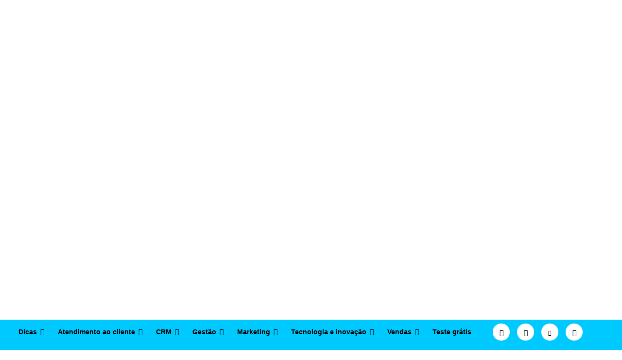

--- FILE ---
content_type: text/html; charset=UTF-8
request_url: https://blog.meets.com.br/integracao-de-crm-estrategias-eficientes-para-empresas/
body_size: 73519
content:
<!doctype html ><html lang="pt-BR"><head><script data-no-optimize="1">var litespeed_docref=sessionStorage.getItem("litespeed_docref");litespeed_docref&&(Object.defineProperty(document,"referrer",{get:function(){return litespeed_docref}}),sessionStorage.removeItem("litespeed_docref"));</script> <meta charset="UTF-8" /><title>Integração de CRM: estratégias eficientes para empresas - Meets CRM Online Conecte e Conquiste: Integração de CRM com ferramentas para maior eficiência</title><meta name="viewport" content="width=device-width, initial-scale=1.0"><link rel="pingback" href="https://blog.meets.com.br/xmlrpc.php" /><meta name='robots' content='index, follow, max-image-preview:large, max-snippet:-1, max-video-preview:-1' /> <script data-cfasync="false" data-pagespeed-no-defer>var gtm4wp_datalayer_name = "dataLayer";
	var dataLayer = dataLayer || [];</script> <meta name="description" content="Meets CRM |Potencialize sua estratégia de vendas. Descubra as vantagens da integração de CRM com ferramentas populares . Conecte e conquiste!" /><link rel="canonical" href="https://blog.meets.com.br/integracao-de-crm-estrategias-eficientes-para-empresas/" /><meta property="og:locale" content="pt_BR" /><meta property="og:type" content="article" /><meta property="og:title" content="Integração de CRM: estratégias eficientes para empresas - Meets CRM Online Conecte e Conquiste: Integração de CRM com ferramentas para maior eficiência" /><meta property="og:description" content="Meets CRM |Potencialize sua estratégia de vendas. Descubra as vantagens da integração de CRM com ferramentas populares . Conecte e conquiste!" /><meta property="og:url" content="https://blog.meets.com.br/integracao-de-crm-estrategias-eficientes-para-empresas/" /><meta property="og:site_name" content="Meets CRM Online" /><meta property="article:publisher" content="https://www.facebook.com/meetstecnologia?_sc=NjM1MTMyMSMyNzIzNg" /><meta property="article:published_time" content="2024-02-16T19:05:15+00:00" /><meta property="article:modified_time" content="2024-05-17T14:58:09+00:00" /><meta property="og:image" content="https://blog.meets.com.br/wp-content/uploads/2024/02/integracao-de-CRM-estrategias-eficientes-para-empresas.jpg" /><meta property="og:image:width" content="900" /><meta property="og:image:height" content="500" /><meta property="og:image:type" content="image/jpeg" /><meta name="author" content="Tavares" /><meta name="twitter:card" content="summary_large_image" /><meta name="twitter:label1" content="Escrito por" /><meta name="twitter:data1" content="Tavares" /><meta name="twitter:label2" content="Est. tempo de leitura" /><meta name="twitter:data2" content="20 minutos" /><link rel='dns-prefetch' href='//www.googletagmanager.com' /><link rel='dns-prefetch' href='//fonts.googleapis.com' /><style>.lazyload,
			.lazyloading {
				max-width: 100%;
			}</style><style id='wp-img-auto-sizes-contain-inline-css' type='text/css'>img:is([sizes=auto i],[sizes^="auto," i]){contain-intrinsic-size:3000px 1500px}
/*# sourceURL=wp-img-auto-sizes-contain-inline-css */</style><link data-optimized="2" rel="stylesheet" href="https://blog.meets.com.br/wp-content/litespeed/css/24ef189e3295764310351cbbfe5932df.css?ver=42021" /><style id='wp-block-heading-inline-css' type='text/css'>h1:where(.wp-block-heading).has-background,h2:where(.wp-block-heading).has-background,h3:where(.wp-block-heading).has-background,h4:where(.wp-block-heading).has-background,h5:where(.wp-block-heading).has-background,h6:where(.wp-block-heading).has-background{padding:1.25em 2.375em}h1.has-text-align-left[style*=writing-mode]:where([style*=vertical-lr]),h1.has-text-align-right[style*=writing-mode]:where([style*=vertical-rl]),h2.has-text-align-left[style*=writing-mode]:where([style*=vertical-lr]),h2.has-text-align-right[style*=writing-mode]:where([style*=vertical-rl]),h3.has-text-align-left[style*=writing-mode]:where([style*=vertical-lr]),h3.has-text-align-right[style*=writing-mode]:where([style*=vertical-rl]),h4.has-text-align-left[style*=writing-mode]:where([style*=vertical-lr]),h4.has-text-align-right[style*=writing-mode]:where([style*=vertical-rl]),h5.has-text-align-left[style*=writing-mode]:where([style*=vertical-lr]),h5.has-text-align-right[style*=writing-mode]:where([style*=vertical-rl]),h6.has-text-align-left[style*=writing-mode]:where([style*=vertical-lr]),h6.has-text-align-right[style*=writing-mode]:where([style*=vertical-rl]){rotate:180deg}
/*# sourceURL=https://blog.meets.com.br/wp-includes/blocks/heading/style.min.css */</style><style id='wp-block-image-inline-css' type='text/css'>.wp-block-image>a,.wp-block-image>figure>a{display:inline-block}.wp-block-image img{box-sizing:border-box;height:auto;max-width:100%;vertical-align:bottom}@media not (prefers-reduced-motion){.wp-block-image img.hide{visibility:hidden}.wp-block-image img.show{animation:show-content-image .4s}}.wp-block-image[style*=border-radius] img,.wp-block-image[style*=border-radius]>a{border-radius:inherit}.wp-block-image.has-custom-border img{box-sizing:border-box}.wp-block-image.aligncenter{text-align:center}.wp-block-image.alignfull>a,.wp-block-image.alignwide>a{width:100%}.wp-block-image.alignfull img,.wp-block-image.alignwide img{height:auto;width:100%}.wp-block-image .aligncenter,.wp-block-image .alignleft,.wp-block-image .alignright,.wp-block-image.aligncenter,.wp-block-image.alignleft,.wp-block-image.alignright{display:table}.wp-block-image .aligncenter>figcaption,.wp-block-image .alignleft>figcaption,.wp-block-image .alignright>figcaption,.wp-block-image.aligncenter>figcaption,.wp-block-image.alignleft>figcaption,.wp-block-image.alignright>figcaption{caption-side:bottom;display:table-caption}.wp-block-image .alignleft{float:left;margin:.5em 1em .5em 0}.wp-block-image .alignright{float:right;margin:.5em 0 .5em 1em}.wp-block-image .aligncenter{margin-left:auto;margin-right:auto}.wp-block-image :where(figcaption){margin-bottom:1em;margin-top:.5em}.wp-block-image.is-style-circle-mask img{border-radius:9999px}@supports ((-webkit-mask-image:none) or (mask-image:none)) or (-webkit-mask-image:none){.wp-block-image.is-style-circle-mask img{border-radius:0;-webkit-mask-image:url('data:image/svg+xml;utf8,<svg viewBox="0 0 100 100" xmlns="http://www.w3.org/2000/svg"><circle cx="50" cy="50" r="50"/></svg>');mask-image:url('data:image/svg+xml;utf8,<svg viewBox="0 0 100 100" xmlns="http://www.w3.org/2000/svg"><circle cx="50" cy="50" r="50"/></svg>');mask-mode:alpha;-webkit-mask-position:center;mask-position:center;-webkit-mask-repeat:no-repeat;mask-repeat:no-repeat;-webkit-mask-size:contain;mask-size:contain}}:root :where(.wp-block-image.is-style-rounded img,.wp-block-image .is-style-rounded img){border-radius:9999px}.wp-block-image figure{margin:0}.wp-lightbox-container{display:flex;flex-direction:column;position:relative}.wp-lightbox-container img{cursor:zoom-in}.wp-lightbox-container img:hover+button{opacity:1}.wp-lightbox-container button{align-items:center;backdrop-filter:blur(16px) saturate(180%);background-color:#5a5a5a40;border:none;border-radius:4px;cursor:zoom-in;display:flex;height:20px;justify-content:center;opacity:0;padding:0;position:absolute;right:16px;text-align:center;top:16px;width:20px;z-index:100}@media not (prefers-reduced-motion){.wp-lightbox-container button{transition:opacity .2s ease}}.wp-lightbox-container button:focus-visible{outline:3px auto #5a5a5a40;outline:3px auto -webkit-focus-ring-color;outline-offset:3px}.wp-lightbox-container button:hover{cursor:pointer;opacity:1}.wp-lightbox-container button:focus{opacity:1}.wp-lightbox-container button:focus,.wp-lightbox-container button:hover,.wp-lightbox-container button:not(:hover):not(:active):not(.has-background){background-color:#5a5a5a40;border:none}.wp-lightbox-overlay{box-sizing:border-box;cursor:zoom-out;height:100vh;left:0;overflow:hidden;position:fixed;top:0;visibility:hidden;width:100%;z-index:100000}.wp-lightbox-overlay .close-button{align-items:center;cursor:pointer;display:flex;justify-content:center;min-height:40px;min-width:40px;padding:0;position:absolute;right:calc(env(safe-area-inset-right) + 16px);top:calc(env(safe-area-inset-top) + 16px);z-index:5000000}.wp-lightbox-overlay .close-button:focus,.wp-lightbox-overlay .close-button:hover,.wp-lightbox-overlay .close-button:not(:hover):not(:active):not(.has-background){background:none;border:none}.wp-lightbox-overlay .lightbox-image-container{height:var(--wp--lightbox-container-height);left:50%;overflow:hidden;position:absolute;top:50%;transform:translate(-50%,-50%);transform-origin:top left;width:var(--wp--lightbox-container-width);z-index:9999999999}.wp-lightbox-overlay .wp-block-image{align-items:center;box-sizing:border-box;display:flex;height:100%;justify-content:center;margin:0;position:relative;transform-origin:0 0;width:100%;z-index:3000000}.wp-lightbox-overlay .wp-block-image img{height:var(--wp--lightbox-image-height);min-height:var(--wp--lightbox-image-height);min-width:var(--wp--lightbox-image-width);width:var(--wp--lightbox-image-width)}.wp-lightbox-overlay .wp-block-image figcaption{display:none}.wp-lightbox-overlay button{background:none;border:none}.wp-lightbox-overlay .scrim{background-color:#fff;height:100%;opacity:.9;position:absolute;width:100%;z-index:2000000}.wp-lightbox-overlay.active{visibility:visible}@media not (prefers-reduced-motion){.wp-lightbox-overlay.active{animation:turn-on-visibility .25s both}.wp-lightbox-overlay.active img{animation:turn-on-visibility .35s both}.wp-lightbox-overlay.show-closing-animation:not(.active){animation:turn-off-visibility .35s both}.wp-lightbox-overlay.show-closing-animation:not(.active) img{animation:turn-off-visibility .25s both}.wp-lightbox-overlay.zoom.active{animation:none;opacity:1;visibility:visible}.wp-lightbox-overlay.zoom.active .lightbox-image-container{animation:lightbox-zoom-in .4s}.wp-lightbox-overlay.zoom.active .lightbox-image-container img{animation:none}.wp-lightbox-overlay.zoom.active .scrim{animation:turn-on-visibility .4s forwards}.wp-lightbox-overlay.zoom.show-closing-animation:not(.active){animation:none}.wp-lightbox-overlay.zoom.show-closing-animation:not(.active) .lightbox-image-container{animation:lightbox-zoom-out .4s}.wp-lightbox-overlay.zoom.show-closing-animation:not(.active) .lightbox-image-container img{animation:none}.wp-lightbox-overlay.zoom.show-closing-animation:not(.active) .scrim{animation:turn-off-visibility .4s forwards}}@keyframes show-content-image{0%{visibility:hidden}99%{visibility:hidden}to{visibility:visible}}@keyframes turn-on-visibility{0%{opacity:0}to{opacity:1}}@keyframes turn-off-visibility{0%{opacity:1;visibility:visible}99%{opacity:0;visibility:visible}to{opacity:0;visibility:hidden}}@keyframes lightbox-zoom-in{0%{transform:translate(calc((-100vw + var(--wp--lightbox-scrollbar-width))/2 + var(--wp--lightbox-initial-left-position)),calc(-50vh + var(--wp--lightbox-initial-top-position))) scale(var(--wp--lightbox-scale))}to{transform:translate(-50%,-50%) scale(1)}}@keyframes lightbox-zoom-out{0%{transform:translate(-50%,-50%) scale(1);visibility:visible}99%{visibility:visible}to{transform:translate(calc((-100vw + var(--wp--lightbox-scrollbar-width))/2 + var(--wp--lightbox-initial-left-position)),calc(-50vh + var(--wp--lightbox-initial-top-position))) scale(var(--wp--lightbox-scale));visibility:hidden}}
/*# sourceURL=https://blog.meets.com.br/wp-includes/blocks/image/style.min.css */</style><style id='wp-block-paragraph-inline-css' type='text/css'>.is-small-text{font-size:.875em}.is-regular-text{font-size:1em}.is-large-text{font-size:2.25em}.is-larger-text{font-size:3em}.has-drop-cap:not(:focus):first-letter{float:left;font-size:8.4em;font-style:normal;font-weight:100;line-height:.68;margin:.05em .1em 0 0;text-transform:uppercase}body.rtl .has-drop-cap:not(:focus):first-letter{float:none;margin-left:.1em}p.has-drop-cap.has-background{overflow:hidden}:root :where(p.has-background){padding:1.25em 2.375em}:where(p.has-text-color:not(.has-link-color)) a{color:inherit}p.has-text-align-left[style*="writing-mode:vertical-lr"],p.has-text-align-right[style*="writing-mode:vertical-rl"]{rotate:180deg}
/*# sourceURL=https://blog.meets.com.br/wp-includes/blocks/paragraph/style.min.css */</style><style id='wp-block-social-links-inline-css' type='text/css'>.wp-block-social-links{background:none;box-sizing:border-box;margin-left:0;padding-left:0;padding-right:0;text-indent:0}.wp-block-social-links .wp-social-link a,.wp-block-social-links .wp-social-link a:hover{border-bottom:0;box-shadow:none;text-decoration:none}.wp-block-social-links .wp-social-link svg{height:1em;width:1em}.wp-block-social-links .wp-social-link span:not(.screen-reader-text){font-size:.65em;margin-left:.5em;margin-right:.5em}.wp-block-social-links.has-small-icon-size{font-size:16px}.wp-block-social-links,.wp-block-social-links.has-normal-icon-size{font-size:24px}.wp-block-social-links.has-large-icon-size{font-size:36px}.wp-block-social-links.has-huge-icon-size{font-size:48px}.wp-block-social-links.aligncenter{display:flex;justify-content:center}.wp-block-social-links.alignright{justify-content:flex-end}.wp-block-social-link{border-radius:9999px;display:block}@media not (prefers-reduced-motion){.wp-block-social-link{transition:transform .1s ease}}.wp-block-social-link{height:auto}.wp-block-social-link a{align-items:center;display:flex;line-height:0}.wp-block-social-link:hover{transform:scale(1.1)}.wp-block-social-links .wp-block-social-link.wp-social-link{display:inline-block;margin:0;padding:0}.wp-block-social-links .wp-block-social-link.wp-social-link .wp-block-social-link-anchor,.wp-block-social-links .wp-block-social-link.wp-social-link .wp-block-social-link-anchor svg,.wp-block-social-links .wp-block-social-link.wp-social-link .wp-block-social-link-anchor:active,.wp-block-social-links .wp-block-social-link.wp-social-link .wp-block-social-link-anchor:hover,.wp-block-social-links .wp-block-social-link.wp-social-link .wp-block-social-link-anchor:visited{color:currentColor;fill:currentColor}:where(.wp-block-social-links:not(.is-style-logos-only)) .wp-social-link{background-color:#f0f0f0;color:#444}:where(.wp-block-social-links:not(.is-style-logos-only)) .wp-social-link-amazon{background-color:#f90;color:#fff}:where(.wp-block-social-links:not(.is-style-logos-only)) .wp-social-link-bandcamp{background-color:#1ea0c3;color:#fff}:where(.wp-block-social-links:not(.is-style-logos-only)) .wp-social-link-behance{background-color:#0757fe;color:#fff}:where(.wp-block-social-links:not(.is-style-logos-only)) .wp-social-link-bluesky{background-color:#0a7aff;color:#fff}:where(.wp-block-social-links:not(.is-style-logos-only)) .wp-social-link-codepen{background-color:#1e1f26;color:#fff}:where(.wp-block-social-links:not(.is-style-logos-only)) .wp-social-link-deviantart{background-color:#02e49b;color:#fff}:where(.wp-block-social-links:not(.is-style-logos-only)) .wp-social-link-discord{background-color:#5865f2;color:#fff}:where(.wp-block-social-links:not(.is-style-logos-only)) .wp-social-link-dribbble{background-color:#e94c89;color:#fff}:where(.wp-block-social-links:not(.is-style-logos-only)) .wp-social-link-dropbox{background-color:#4280ff;color:#fff}:where(.wp-block-social-links:not(.is-style-logos-only)) .wp-social-link-etsy{background-color:#f45800;color:#fff}:where(.wp-block-social-links:not(.is-style-logos-only)) .wp-social-link-facebook{background-color:#0866ff;color:#fff}:where(.wp-block-social-links:not(.is-style-logos-only)) .wp-social-link-fivehundredpx{background-color:#000;color:#fff}:where(.wp-block-social-links:not(.is-style-logos-only)) .wp-social-link-flickr{background-color:#0461dd;color:#fff}:where(.wp-block-social-links:not(.is-style-logos-only)) .wp-social-link-foursquare{background-color:#e65678;color:#fff}:where(.wp-block-social-links:not(.is-style-logos-only)) .wp-social-link-github{background-color:#24292d;color:#fff}:where(.wp-block-social-links:not(.is-style-logos-only)) .wp-social-link-goodreads{background-color:#eceadd;color:#382110}:where(.wp-block-social-links:not(.is-style-logos-only)) .wp-social-link-google{background-color:#ea4434;color:#fff}:where(.wp-block-social-links:not(.is-style-logos-only)) .wp-social-link-gravatar{background-color:#1d4fc4;color:#fff}:where(.wp-block-social-links:not(.is-style-logos-only)) .wp-social-link-instagram{background-color:#f00075;color:#fff}:where(.wp-block-social-links:not(.is-style-logos-only)) .wp-social-link-lastfm{background-color:#e21b24;color:#fff}:where(.wp-block-social-links:not(.is-style-logos-only)) .wp-social-link-linkedin{background-color:#0d66c2;color:#fff}:where(.wp-block-social-links:not(.is-style-logos-only)) .wp-social-link-mastodon{background-color:#3288d4;color:#fff}:where(.wp-block-social-links:not(.is-style-logos-only)) .wp-social-link-medium{background-color:#000;color:#fff}:where(.wp-block-social-links:not(.is-style-logos-only)) .wp-social-link-meetup{background-color:#f6405f;color:#fff}:where(.wp-block-social-links:not(.is-style-logos-only)) .wp-social-link-patreon{background-color:#000;color:#fff}:where(.wp-block-social-links:not(.is-style-logos-only)) .wp-social-link-pinterest{background-color:#e60122;color:#fff}:where(.wp-block-social-links:not(.is-style-logos-only)) .wp-social-link-pocket{background-color:#ef4155;color:#fff}:where(.wp-block-social-links:not(.is-style-logos-only)) .wp-social-link-reddit{background-color:#ff4500;color:#fff}:where(.wp-block-social-links:not(.is-style-logos-only)) .wp-social-link-skype{background-color:#0478d7;color:#fff}:where(.wp-block-social-links:not(.is-style-logos-only)) .wp-social-link-snapchat{background-color:#fefc00;color:#fff;stroke:#000}:where(.wp-block-social-links:not(.is-style-logos-only)) .wp-social-link-soundcloud{background-color:#ff5600;color:#fff}:where(.wp-block-social-links:not(.is-style-logos-only)) .wp-social-link-spotify{background-color:#1bd760;color:#fff}:where(.wp-block-social-links:not(.is-style-logos-only)) .wp-social-link-telegram{background-color:#2aabee;color:#fff}:where(.wp-block-social-links:not(.is-style-logos-only)) .wp-social-link-threads{background-color:#000;color:#fff}:where(.wp-block-social-links:not(.is-style-logos-only)) .wp-social-link-tiktok{background-color:#000;color:#fff}:where(.wp-block-social-links:not(.is-style-logos-only)) .wp-social-link-tumblr{background-color:#011835;color:#fff}:where(.wp-block-social-links:not(.is-style-logos-only)) .wp-social-link-twitch{background-color:#6440a4;color:#fff}:where(.wp-block-social-links:not(.is-style-logos-only)) .wp-social-link-twitter{background-color:#1da1f2;color:#fff}:where(.wp-block-social-links:not(.is-style-logos-only)) .wp-social-link-vimeo{background-color:#1eb7ea;color:#fff}:where(.wp-block-social-links:not(.is-style-logos-only)) .wp-social-link-vk{background-color:#4680c2;color:#fff}:where(.wp-block-social-links:not(.is-style-logos-only)) .wp-social-link-wordpress{background-color:#3499cd;color:#fff}:where(.wp-block-social-links:not(.is-style-logos-only)) .wp-social-link-whatsapp{background-color:#25d366;color:#fff}:where(.wp-block-social-links:not(.is-style-logos-only)) .wp-social-link-x{background-color:#000;color:#fff}:where(.wp-block-social-links:not(.is-style-logos-only)) .wp-social-link-yelp{background-color:#d32422;color:#fff}:where(.wp-block-social-links:not(.is-style-logos-only)) .wp-social-link-youtube{background-color:red;color:#fff}:where(.wp-block-social-links.is-style-logos-only) .wp-social-link{background:none}:where(.wp-block-social-links.is-style-logos-only) .wp-social-link svg{height:1.25em;width:1.25em}:where(.wp-block-social-links.is-style-logos-only) .wp-social-link-amazon{color:#f90}:where(.wp-block-social-links.is-style-logos-only) .wp-social-link-bandcamp{color:#1ea0c3}:where(.wp-block-social-links.is-style-logos-only) .wp-social-link-behance{color:#0757fe}:where(.wp-block-social-links.is-style-logos-only) .wp-social-link-bluesky{color:#0a7aff}:where(.wp-block-social-links.is-style-logos-only) .wp-social-link-codepen{color:#1e1f26}:where(.wp-block-social-links.is-style-logos-only) .wp-social-link-deviantart{color:#02e49b}:where(.wp-block-social-links.is-style-logos-only) .wp-social-link-discord{color:#5865f2}:where(.wp-block-social-links.is-style-logos-only) .wp-social-link-dribbble{color:#e94c89}:where(.wp-block-social-links.is-style-logos-only) .wp-social-link-dropbox{color:#4280ff}:where(.wp-block-social-links.is-style-logos-only) .wp-social-link-etsy{color:#f45800}:where(.wp-block-social-links.is-style-logos-only) .wp-social-link-facebook{color:#0866ff}:where(.wp-block-social-links.is-style-logos-only) .wp-social-link-fivehundredpx{color:#000}:where(.wp-block-social-links.is-style-logos-only) .wp-social-link-flickr{color:#0461dd}:where(.wp-block-social-links.is-style-logos-only) .wp-social-link-foursquare{color:#e65678}:where(.wp-block-social-links.is-style-logos-only) .wp-social-link-github{color:#24292d}:where(.wp-block-social-links.is-style-logos-only) .wp-social-link-goodreads{color:#382110}:where(.wp-block-social-links.is-style-logos-only) .wp-social-link-google{color:#ea4434}:where(.wp-block-social-links.is-style-logos-only) .wp-social-link-gravatar{color:#1d4fc4}:where(.wp-block-social-links.is-style-logos-only) .wp-social-link-instagram{color:#f00075}:where(.wp-block-social-links.is-style-logos-only) .wp-social-link-lastfm{color:#e21b24}:where(.wp-block-social-links.is-style-logos-only) .wp-social-link-linkedin{color:#0d66c2}:where(.wp-block-social-links.is-style-logos-only) .wp-social-link-mastodon{color:#3288d4}:where(.wp-block-social-links.is-style-logos-only) .wp-social-link-medium{color:#000}:where(.wp-block-social-links.is-style-logos-only) .wp-social-link-meetup{color:#f6405f}:where(.wp-block-social-links.is-style-logos-only) .wp-social-link-patreon{color:#000}:where(.wp-block-social-links.is-style-logos-only) .wp-social-link-pinterest{color:#e60122}:where(.wp-block-social-links.is-style-logos-only) .wp-social-link-pocket{color:#ef4155}:where(.wp-block-social-links.is-style-logos-only) .wp-social-link-reddit{color:#ff4500}:where(.wp-block-social-links.is-style-logos-only) .wp-social-link-skype{color:#0478d7}:where(.wp-block-social-links.is-style-logos-only) .wp-social-link-snapchat{color:#fff;stroke:#000}:where(.wp-block-social-links.is-style-logos-only) .wp-social-link-soundcloud{color:#ff5600}:where(.wp-block-social-links.is-style-logos-only) .wp-social-link-spotify{color:#1bd760}:where(.wp-block-social-links.is-style-logos-only) .wp-social-link-telegram{color:#2aabee}:where(.wp-block-social-links.is-style-logos-only) .wp-social-link-threads{color:#000}:where(.wp-block-social-links.is-style-logos-only) .wp-social-link-tiktok{color:#000}:where(.wp-block-social-links.is-style-logos-only) .wp-social-link-tumblr{color:#011835}:where(.wp-block-social-links.is-style-logos-only) .wp-social-link-twitch{color:#6440a4}:where(.wp-block-social-links.is-style-logos-only) .wp-social-link-twitter{color:#1da1f2}:where(.wp-block-social-links.is-style-logos-only) .wp-social-link-vimeo{color:#1eb7ea}:where(.wp-block-social-links.is-style-logos-only) .wp-social-link-vk{color:#4680c2}:where(.wp-block-social-links.is-style-logos-only) .wp-social-link-whatsapp{color:#25d366}:where(.wp-block-social-links.is-style-logos-only) .wp-social-link-wordpress{color:#3499cd}:where(.wp-block-social-links.is-style-logos-only) .wp-social-link-x{color:#000}:where(.wp-block-social-links.is-style-logos-only) .wp-social-link-yelp{color:#d32422}:where(.wp-block-social-links.is-style-logos-only) .wp-social-link-youtube{color:red}.wp-block-social-links.is-style-pill-shape .wp-social-link{width:auto}:root :where(.wp-block-social-links .wp-social-link a){padding:.25em}:root :where(.wp-block-social-links.is-style-logos-only .wp-social-link a){padding:0}:root :where(.wp-block-social-links.is-style-pill-shape .wp-social-link a){padding-left:.6666666667em;padding-right:.6666666667em}.wp-block-social-links:not(.has-icon-color):not(.has-icon-background-color) .wp-social-link-snapchat .wp-block-social-link-label{color:#000}
/*# sourceURL=https://blog.meets.com.br/wp-includes/blocks/social-links/style.min.css */</style><style id='global-styles-inline-css' type='text/css'>:root{--wp--preset--aspect-ratio--square: 1;--wp--preset--aspect-ratio--4-3: 4/3;--wp--preset--aspect-ratio--3-4: 3/4;--wp--preset--aspect-ratio--3-2: 3/2;--wp--preset--aspect-ratio--2-3: 2/3;--wp--preset--aspect-ratio--16-9: 16/9;--wp--preset--aspect-ratio--9-16: 9/16;--wp--preset--color--black: #000000;--wp--preset--color--cyan-bluish-gray: #abb8c3;--wp--preset--color--white: #ffffff;--wp--preset--color--pale-pink: #f78da7;--wp--preset--color--vivid-red: #cf2e2e;--wp--preset--color--luminous-vivid-orange: #ff6900;--wp--preset--color--luminous-vivid-amber: #fcb900;--wp--preset--color--light-green-cyan: #7bdcb5;--wp--preset--color--vivid-green-cyan: #00d084;--wp--preset--color--pale-cyan-blue: #8ed1fc;--wp--preset--color--vivid-cyan-blue: #0693e3;--wp--preset--color--vivid-purple: #9b51e0;--wp--preset--gradient--vivid-cyan-blue-to-vivid-purple: linear-gradient(135deg,rgb(6,147,227) 0%,rgb(155,81,224) 100%);--wp--preset--gradient--light-green-cyan-to-vivid-green-cyan: linear-gradient(135deg,rgb(122,220,180) 0%,rgb(0,208,130) 100%);--wp--preset--gradient--luminous-vivid-amber-to-luminous-vivid-orange: linear-gradient(135deg,rgb(252,185,0) 0%,rgb(255,105,0) 100%);--wp--preset--gradient--luminous-vivid-orange-to-vivid-red: linear-gradient(135deg,rgb(255,105,0) 0%,rgb(207,46,46) 100%);--wp--preset--gradient--very-light-gray-to-cyan-bluish-gray: linear-gradient(135deg,rgb(238,238,238) 0%,rgb(169,184,195) 100%);--wp--preset--gradient--cool-to-warm-spectrum: linear-gradient(135deg,rgb(74,234,220) 0%,rgb(151,120,209) 20%,rgb(207,42,186) 40%,rgb(238,44,130) 60%,rgb(251,105,98) 80%,rgb(254,248,76) 100%);--wp--preset--gradient--blush-light-purple: linear-gradient(135deg,rgb(255,206,236) 0%,rgb(152,150,240) 100%);--wp--preset--gradient--blush-bordeaux: linear-gradient(135deg,rgb(254,205,165) 0%,rgb(254,45,45) 50%,rgb(107,0,62) 100%);--wp--preset--gradient--luminous-dusk: linear-gradient(135deg,rgb(255,203,112) 0%,rgb(199,81,192) 50%,rgb(65,88,208) 100%);--wp--preset--gradient--pale-ocean: linear-gradient(135deg,rgb(255,245,203) 0%,rgb(182,227,212) 50%,rgb(51,167,181) 100%);--wp--preset--gradient--electric-grass: linear-gradient(135deg,rgb(202,248,128) 0%,rgb(113,206,126) 100%);--wp--preset--gradient--midnight: linear-gradient(135deg,rgb(2,3,129) 0%,rgb(40,116,252) 100%);--wp--preset--font-size--small: 11px;--wp--preset--font-size--medium: 20px;--wp--preset--font-size--large: 32px;--wp--preset--font-size--x-large: 42px;--wp--preset--font-size--regular: 15px;--wp--preset--font-size--larger: 50px;--wp--preset--spacing--20: 0.44rem;--wp--preset--spacing--30: 0.67rem;--wp--preset--spacing--40: 1rem;--wp--preset--spacing--50: 1.5rem;--wp--preset--spacing--60: 2.25rem;--wp--preset--spacing--70: 3.38rem;--wp--preset--spacing--80: 5.06rem;--wp--preset--shadow--natural: 6px 6px 9px rgba(0, 0, 0, 0.2);--wp--preset--shadow--deep: 12px 12px 50px rgba(0, 0, 0, 0.4);--wp--preset--shadow--sharp: 6px 6px 0px rgba(0, 0, 0, 0.2);--wp--preset--shadow--outlined: 6px 6px 0px -3px rgb(255, 255, 255), 6px 6px rgb(0, 0, 0);--wp--preset--shadow--crisp: 6px 6px 0px rgb(0, 0, 0);}:where(.is-layout-flex){gap: 0.5em;}:where(.is-layout-grid){gap: 0.5em;}body .is-layout-flex{display: flex;}.is-layout-flex{flex-wrap: wrap;align-items: center;}.is-layout-flex > :is(*, div){margin: 0;}body .is-layout-grid{display: grid;}.is-layout-grid > :is(*, div){margin: 0;}:where(.wp-block-columns.is-layout-flex){gap: 2em;}:where(.wp-block-columns.is-layout-grid){gap: 2em;}:where(.wp-block-post-template.is-layout-flex){gap: 1.25em;}:where(.wp-block-post-template.is-layout-grid){gap: 1.25em;}.has-black-color{color: var(--wp--preset--color--black) !important;}.has-cyan-bluish-gray-color{color: var(--wp--preset--color--cyan-bluish-gray) !important;}.has-white-color{color: var(--wp--preset--color--white) !important;}.has-pale-pink-color{color: var(--wp--preset--color--pale-pink) !important;}.has-vivid-red-color{color: var(--wp--preset--color--vivid-red) !important;}.has-luminous-vivid-orange-color{color: var(--wp--preset--color--luminous-vivid-orange) !important;}.has-luminous-vivid-amber-color{color: var(--wp--preset--color--luminous-vivid-amber) !important;}.has-light-green-cyan-color{color: var(--wp--preset--color--light-green-cyan) !important;}.has-vivid-green-cyan-color{color: var(--wp--preset--color--vivid-green-cyan) !important;}.has-pale-cyan-blue-color{color: var(--wp--preset--color--pale-cyan-blue) !important;}.has-vivid-cyan-blue-color{color: var(--wp--preset--color--vivid-cyan-blue) !important;}.has-vivid-purple-color{color: var(--wp--preset--color--vivid-purple) !important;}.has-black-background-color{background-color: var(--wp--preset--color--black) !important;}.has-cyan-bluish-gray-background-color{background-color: var(--wp--preset--color--cyan-bluish-gray) !important;}.has-white-background-color{background-color: var(--wp--preset--color--white) !important;}.has-pale-pink-background-color{background-color: var(--wp--preset--color--pale-pink) !important;}.has-vivid-red-background-color{background-color: var(--wp--preset--color--vivid-red) !important;}.has-luminous-vivid-orange-background-color{background-color: var(--wp--preset--color--luminous-vivid-orange) !important;}.has-luminous-vivid-amber-background-color{background-color: var(--wp--preset--color--luminous-vivid-amber) !important;}.has-light-green-cyan-background-color{background-color: var(--wp--preset--color--light-green-cyan) !important;}.has-vivid-green-cyan-background-color{background-color: var(--wp--preset--color--vivid-green-cyan) !important;}.has-pale-cyan-blue-background-color{background-color: var(--wp--preset--color--pale-cyan-blue) !important;}.has-vivid-cyan-blue-background-color{background-color: var(--wp--preset--color--vivid-cyan-blue) !important;}.has-vivid-purple-background-color{background-color: var(--wp--preset--color--vivid-purple) !important;}.has-black-border-color{border-color: var(--wp--preset--color--black) !important;}.has-cyan-bluish-gray-border-color{border-color: var(--wp--preset--color--cyan-bluish-gray) !important;}.has-white-border-color{border-color: var(--wp--preset--color--white) !important;}.has-pale-pink-border-color{border-color: var(--wp--preset--color--pale-pink) !important;}.has-vivid-red-border-color{border-color: var(--wp--preset--color--vivid-red) !important;}.has-luminous-vivid-orange-border-color{border-color: var(--wp--preset--color--luminous-vivid-orange) !important;}.has-luminous-vivid-amber-border-color{border-color: var(--wp--preset--color--luminous-vivid-amber) !important;}.has-light-green-cyan-border-color{border-color: var(--wp--preset--color--light-green-cyan) !important;}.has-vivid-green-cyan-border-color{border-color: var(--wp--preset--color--vivid-green-cyan) !important;}.has-pale-cyan-blue-border-color{border-color: var(--wp--preset--color--pale-cyan-blue) !important;}.has-vivid-cyan-blue-border-color{border-color: var(--wp--preset--color--vivid-cyan-blue) !important;}.has-vivid-purple-border-color{border-color: var(--wp--preset--color--vivid-purple) !important;}.has-vivid-cyan-blue-to-vivid-purple-gradient-background{background: var(--wp--preset--gradient--vivid-cyan-blue-to-vivid-purple) !important;}.has-light-green-cyan-to-vivid-green-cyan-gradient-background{background: var(--wp--preset--gradient--light-green-cyan-to-vivid-green-cyan) !important;}.has-luminous-vivid-amber-to-luminous-vivid-orange-gradient-background{background: var(--wp--preset--gradient--luminous-vivid-amber-to-luminous-vivid-orange) !important;}.has-luminous-vivid-orange-to-vivid-red-gradient-background{background: var(--wp--preset--gradient--luminous-vivid-orange-to-vivid-red) !important;}.has-very-light-gray-to-cyan-bluish-gray-gradient-background{background: var(--wp--preset--gradient--very-light-gray-to-cyan-bluish-gray) !important;}.has-cool-to-warm-spectrum-gradient-background{background: var(--wp--preset--gradient--cool-to-warm-spectrum) !important;}.has-blush-light-purple-gradient-background{background: var(--wp--preset--gradient--blush-light-purple) !important;}.has-blush-bordeaux-gradient-background{background: var(--wp--preset--gradient--blush-bordeaux) !important;}.has-luminous-dusk-gradient-background{background: var(--wp--preset--gradient--luminous-dusk) !important;}.has-pale-ocean-gradient-background{background: var(--wp--preset--gradient--pale-ocean) !important;}.has-electric-grass-gradient-background{background: var(--wp--preset--gradient--electric-grass) !important;}.has-midnight-gradient-background{background: var(--wp--preset--gradient--midnight) !important;}.has-small-font-size{font-size: var(--wp--preset--font-size--small) !important;}.has-medium-font-size{font-size: var(--wp--preset--font-size--medium) !important;}.has-large-font-size{font-size: var(--wp--preset--font-size--large) !important;}.has-x-large-font-size{font-size: var(--wp--preset--font-size--x-large) !important;}
/*# sourceURL=global-styles-inline-css */</style><style id='classic-theme-styles-inline-css' type='text/css'>/*! This file is auto-generated */
.wp-block-button__link{color:#fff;background-color:#32373c;border-radius:9999px;box-shadow:none;text-decoration:none;padding:calc(.667em + 2px) calc(1.333em + 2px);font-size:1.125em}.wp-block-file__button{background:#32373c;color:#fff;text-decoration:none}
/*# sourceURL=/wp-includes/css/classic-themes.min.css */</style><style id='ez-toc-inline-css' type='text/css'>div#ez-toc-container .ez-toc-title {font-size: 120%;}div#ez-toc-container .ez-toc-title {font-weight: 500;}div#ez-toc-container ul li , div#ez-toc-container ul li a {font-size: 95%;}div#ez-toc-container ul li , div#ez-toc-container ul li a {font-weight: 500;}div#ez-toc-container nav ul ul li {font-size: 90%;}.ez-toc-box-title {font-weight: bold; margin-bottom: 10px; text-align: center; text-transform: uppercase; letter-spacing: 1px; color: #666; padding-bottom: 5px;position:absolute;top:-4%;left:5%;background-color: inherit;transition: top 0.3s ease;}.ez-toc-box-title.toc-closed {top:-25%;}
.ez-toc-container-direction {direction: ltr;}.ez-toc-counter ul{counter-reset: item ;}.ez-toc-counter nav ul li a::before {content: counters(item, '.', decimal) '. ';display: inline-block;counter-increment: item;flex-grow: 0;flex-shrink: 0;margin-right: .2em; float: left; }.ez-toc-widget-direction {direction: ltr;}.ez-toc-widget-container ul{counter-reset: item ;}.ez-toc-widget-container nav ul li a::before {content: counters(item, '.', decimal) '. ';display: inline-block;counter-increment: item;flex-grow: 0;flex-shrink: 0;margin-right: .2em; float: left; }
/*# sourceURL=ez-toc-inline-css */</style><style id='td-theme-inline-css' type='text/css'>@media (max-width:767px){.td-header-desktop-wrap{display:none}}@media (min-width:767px){.td-header-mobile-wrap{display:none}}</style> <script type="litespeed/javascript" data-src="https://blog.meets.com.br/wp-content/plugins/google-analytics-for-wordpress/assets/js/frontend-gtag.min.js" id="monsterinsights-frontend-script-js" data-wp-strategy="async"></script> <script data-cfasync="false" data-wpfc-render="false" type="text/javascript" id='monsterinsights-frontend-script-js-extra'>/*  */
var monsterinsights_frontend = {"js_events_tracking":"true","download_extensions":"doc,pdf,ppt,zip,xls,docx,pptx,xlsx","inbound_paths":"[{\"path\":\"\\\/go\\\/\",\"label\":\"affiliate\"},{\"path\":\"\\\/recommend\\\/\",\"label\":\"affiliate\"}]","home_url":"https:\/\/blog.meets.com.br","hash_tracking":"false","v4_id":"G-2M2JTV7GG7"};/*  */</script> <script type="litespeed/javascript" data-src="https://blog.meets.com.br/wp-includes/js/jquery/jquery.min.js" id="jquery-core-js"></script> 
 <script type="litespeed/javascript" data-src="https://www.googletagmanager.com/gtag/js?id=GT-T53FKZNZ" id="google_gtagjs-js"></script> <script id="google_gtagjs-js-after" type="litespeed/javascript">window.dataLayer=window.dataLayer||[];function gtag(){dataLayer.push(arguments)}
gtag("set","linker",{"domains":["blog.meets.com.br"]});gtag("js",new Date());gtag("set","developer_id.dZTNiMT",!0);gtag("config","GT-T53FKZNZ");window._googlesitekit=window._googlesitekit||{};window._googlesitekit.throttledEvents=[];window._googlesitekit.gtagEvent=(name,data)=>{var key=JSON.stringify({name,data});if(!!window._googlesitekit.throttledEvents[key]){return}window._googlesitekit.throttledEvents[key]=!0;setTimeout(()=>{delete window._googlesitekit.throttledEvents[key]},5);gtag("event",name,{...data,event_source:"site-kit"})}</script> <meta name="generator" content="Site Kit by Google 1.171.0" /><link rel="stylesheet" type="text/css" href="https://gerador5.meets.com.br/widget/css" /> <script data-cfasync="false" data-pagespeed-no-defer>var dataLayer_content = {"pagePostType":"post","pagePostType2":"single-post","pageCategory":["crm"],"pagePostAuthor":"Tavares"};
	dataLayer.push( dataLayer_content );</script> <script data-cfasync="false" data-pagespeed-no-defer>(function(w,d,s,l,i){w[l]=w[l]||[];w[l].push({'gtm.start':
new Date().getTime(),event:'gtm.js'});var f=d.getElementsByTagName(s)[0],
j=d.createElement(s),dl=l!='dataLayer'?'&l='+l:'';j.async=true;j.src=
'//www.googletagmanager.com/gtm.js?id='+i+dl;f.parentNode.insertBefore(j,f);
})(window,document,'script','dataLayer','GTM-NL7D9WFL');</script>  <script type="litespeed/javascript">document.documentElement.className=document.documentElement.className.replace('no-js','js')</script> <style>.no-js img.lazyload {
				display: none;
			}

			figure.wp-block-image img.lazyloading {
				min-width: 150px;
			}

			.lazyload,
			.lazyloading {
				--smush-placeholder-width: 100px;
				--smush-placeholder-aspect-ratio: 1/1;
				width: var(--smush-image-width, var(--smush-placeholder-width)) !important;
				aspect-ratio: var(--smush-image-aspect-ratio, var(--smush-placeholder-aspect-ratio)) !important;
			}

						.lazyload, .lazyloading {
				opacity: 0;
			}

			.lazyloaded {
				opacity: 1;
				transition: opacity 400ms;
				transition-delay: 0ms;
			}</style> <script type="litespeed/javascript">window.tdb_global_vars={"wpRestUrl":"https:\/\/blog.meets.com.br\/wp-json\/","permalinkStructure":"\/%postname%\/"};window.tdb_p_autoload_vars={"isAjax":!1,"isAdminBarShowing":!1,"autoloadScrollPercent":20,"postAutoloadStatus":"off","origPostEditUrl":null}</script> <style id="tdb-global-colors">:root{--accent-color:#fff}</style> <script type="application/ld+json" class="saswp-schema-markup-output">[{"@context":"https:\/\/schema.org\/","@graph":[{"@context":"https:\/\/schema.org\/","@type":"SiteNavigationElement","@id":"https:\/\/blog.meets.com.br\/#crm","name":"CRM","url":"https:\/\/blog.meets.com.br\/category\/crm\/"},{"@context":"https:\/\/schema.org\/","@type":"SiteNavigationElement","@id":"https:\/\/blog.meets.com.br\/#gestao","name":"Gest\u00e3o","url":"https:\/\/blog.meets.com.br\/category\/gestao\/"},{"@context":"https:\/\/schema.org\/","@type":"SiteNavigationElement","@id":"https:\/\/blog.meets.com.br\/#vendas","name":"Vendas","url":"https:\/\/blog.meets.com.br\/category\/vendas\/"},{"@context":"https:\/\/schema.org\/","@type":"SiteNavigationElement","@id":"https:\/\/blog.meets.com.br\/#atendimento-ao-cliente","name":"Atendimento ao cliente","url":"https:\/\/blog.meets.com.br\/category\/atendimento-ao-cliente\/"},{"@context":"https:\/\/schema.org\/","@type":"SiteNavigationElement","@id":"https:\/\/blog.meets.com.br\/#marketing","name":"Marketing","url":"https:\/\/blog.meets.com.br\/category\/marketing\/"},{"@context":"https:\/\/schema.org\/","@type":"SiteNavigationElement","@id":"https:\/\/blog.meets.com.br\/#dicas","name":"Dicas","url":"https:\/\/blog.meets.com.br\/category\/dicas\/"},{"@context":"https:\/\/schema.org\/","@type":"SiteNavigationElement","@id":"https:\/\/blog.meets.com.br\/#tecnologia-e-inovacao","name":"Tecnologia e inova\u00e7\u00e3o","url":"https:\/\/blog.meets.com.br\/category\/tecnologia-e-inovacao\/"}]}]</script>  <script id="td-generated-header-js" type="litespeed/javascript">var tdBlocksArray=[];function tdBlock(){this.id='';this.block_type=1;this.atts='';this.td_column_number='';this.td_current_page=1;this.post_count=0;this.found_posts=0;this.max_num_pages=0;this.td_filter_value='';this.is_ajax_running=!1;this.td_user_action='';this.header_color='';this.ajax_pagination_infinite_stop=''}(function(){var htmlTag=document.getElementsByTagName("html")[0];if(navigator.userAgent.indexOf("MSIE 10.0")>-1){htmlTag.className+=' ie10'}
if(!!navigator.userAgent.match(/Trident.*rv\:11\./)){htmlTag.className+=' ie11'}
if(navigator.userAgent.indexOf("Edge")>-1){htmlTag.className+=' ieEdge'}
if(/(iPad|iPhone|iPod)/g.test(navigator.userAgent)){htmlTag.className+=' td-md-is-ios'}
var user_agent=navigator.userAgent.toLowerCase();if(user_agent.indexOf("android")>-1){htmlTag.className+=' td-md-is-android'}
if(-1!==navigator.userAgent.indexOf('Mac OS X')){htmlTag.className+=' td-md-is-os-x'}
if(/chrom(e|ium)/.test(navigator.userAgent.toLowerCase())){htmlTag.className+=' td-md-is-chrome'}
if(-1!==navigator.userAgent.indexOf('Firefox')){htmlTag.className+=' td-md-is-firefox'}
if(-1!==navigator.userAgent.indexOf('Safari')&&-1===navigator.userAgent.indexOf('Chrome')){htmlTag.className+=' td-md-is-safari'}
if(-1!==navigator.userAgent.indexOf('IEMobile')){htmlTag.className+=' td-md-is-iemobile'}})();var tdLocalCache={};(function(){"use strict";tdLocalCache={data:{},remove:function(resource_id){delete tdLocalCache.data[resource_id]},exist:function(resource_id){return tdLocalCache.data.hasOwnProperty(resource_id)&&tdLocalCache.data[resource_id]!==null},get:function(resource_id){return tdLocalCache.data[resource_id]},set:function(resource_id,cachedData){tdLocalCache.remove(resource_id);tdLocalCache.data[resource_id]=cachedData}}})();var td_viewport_interval_list=[{"limitBottom":767,"sidebarWidth":228},{"limitBottom":1018,"sidebarWidth":300},{"limitBottom":1140,"sidebarWidth":324}];var td_animation_stack_effect="type0";var tds_animation_stack=!0;var td_animation_stack_specific_selectors=".entry-thumb, img, .td-lazy-img";var td_animation_stack_general_selectors=".td-animation-stack img, .td-animation-stack .entry-thumb, .post img, .td-animation-stack .td-lazy-img";var tds_general_modal_image="yes";var tdc_is_installed="yes";var td_ajax_url="https:\/\/blog.meets.com.br\/wp-admin\/admin-ajax.php?td_theme_name=Newspaper&v=12.6.6";var td_get_template_directory_uri="https:\/\/blog.meets.com.br\/wp-content\/plugins\/td-composer\/legacy\/common";var tds_snap_menu="";var tds_logo_on_sticky="";var tds_header_style="";var td_please_wait="Please wait...";var td_email_user_pass_incorrect="User or password incorrect!";var td_email_user_incorrect="Email or username incorrect!";var td_email_incorrect="Email incorrect!";var td_user_incorrect="Username incorrect!";var td_email_user_empty="Email or username empty!";var td_pass_empty="Pass empty!";var td_pass_pattern_incorrect="Invalid Pass Pattern!";var td_retype_pass_incorrect="Retyped Pass incorrect!";var tds_more_articles_on_post_enable="";var tds_more_articles_on_post_time_to_wait="";var tds_more_articles_on_post_pages_distance_from_top=0;var tds_captcha="";var tds_theme_color_site_wide="#00b0f0";var tds_smart_sidebar="";var tdThemeName="Newspaper";var tdThemeNameWl="Newspaper";var td_magnific_popup_translation_tPrev="Previous (Left arrow key)";var td_magnific_popup_translation_tNext="Next (Right arrow key)";var td_magnific_popup_translation_tCounter="%curr% of %total%";var td_magnific_popup_translation_ajax_tError="The content from %url% could not be loaded.";var td_magnific_popup_translation_image_tError="The image #%curr% could not be loaded.";var tdBlockNonce="9d39e444b3";var tdMobileMenu="enabled";var tdMobileSearch="enabled";var tdDateNamesI18n={"month_names":["janeiro","fevereiro","mar\u00e7o","abril","maio","junho","julho","agosto","setembro","outubro","novembro","dezembro"],"month_names_short":["jan","fev","mar","abr","maio","jun","jul","ago","set","out","nov","dez"],"day_names":["domingo","segunda-feira","ter\u00e7a-feira","quarta-feira","quinta-feira","sexta-feira","s\u00e1bado"],"day_names_short":["dom","seg","ter","qua","qui","sex","s\u00e1b"]};var tdb_modal_confirm="Save";var tdb_modal_cancel="Cancel";var tdb_modal_confirm_alt="Yes";var tdb_modal_cancel_alt="No";var td_deploy_mode="deploy";var td_ad_background_click_link="";var td_ad_background_click_target=""</script> <style>.td-mobile-content .td-mobile-main-menu>li>a{font-family:Poppins}.td-mobile-content .sub-menu a{font-family:Poppins}#td-mobile-nav,#td-mobile-nav .wpb_button,.td-search-wrap-mob{font-family:Poppins}.td-page-title,.td-category-title-holder .td-page-title{font-family:Poppins}.td-page-content p,.td-page-content li,.td-page-content .td_block_text_with_title,.wpb_text_column p{font-family:Poppins}.td-page-content h1,.wpb_text_column h1{font-family:Poppins}.td-page-content h2,.wpb_text_column h2{font-family:Poppins}.td-page-content h3,.wpb_text_column h3{font-family:Poppins}.td-page-content h4,.wpb_text_column h4{font-family:Poppins}.td-page-content h5,.wpb_text_column h5{font-family:Poppins}.td-page-content h6,.wpb_text_column h6{font-family:Poppins}body,p{font-family:Poppins}.white-popup-block,.white-popup-block .wpb_button{font-family:Poppins}:root{--td_excl_label:'EXCLUSIVO';--td_theme_color:#00b0f0;--td_slider_text:rgba(0,176,240,0.7);--td_container_transparent:transparent;--td_mobile_gradient_one_mob:rgba(0,0,0,0.5);--td_mobile_gradient_two_mob:rgba(0,0,0,0.6);--td_mobile_text_active_color:#00b0f0}</style><link rel="icon" href="https://blog.meets.com.br/wp-content/uploads/2019/04/cropped-Ativo-1-1-1-32x32.png" sizes="32x32" /><link rel="icon" href="https://blog.meets.com.br/wp-content/uploads/2019/04/cropped-Ativo-1-1-1-192x192.png" sizes="192x192" /><link rel="apple-touch-icon" href="https://blog.meets.com.br/wp-content/uploads/2019/04/cropped-Ativo-1-1-1-180x180.png" /><meta name="msapplication-TileImage" content="https://blog.meets.com.br/wp-content/uploads/2019/04/cropped-Ativo-1-1-1-270x270.png" /><style>.tdm-btn-style1{background-color:#00b0f0}.tdm-btn-style2:before{border-color:#00b0f0}.tdm-btn-style2{color:#00b0f0}.tdm-btn-style3{-webkit-box-shadow:0 2px 16px #00b0f0;-moz-box-shadow:0 2px 16px #00b0f0;box-shadow:0 2px 16px #00b0f0}.tdm-btn-style3:hover{-webkit-box-shadow:0 4px 26px #00b0f0;-moz-box-shadow:0 4px 26px #00b0f0;box-shadow:0 4px 26px #00b0f0}</style><style id="tdw-css-placeholder"></style></head><body class="wp-singular post-template-default single single-post postid-9836 single-format-standard wp-custom-logo wp-theme-Newspaper integracao-de-crm-estrategias-eficientes-para-empresas global-block-template-1 tdb_template_11419 tdb-template  tdc-header-template  tdc-footer-template td-animation-stack-type0 td-full-layout"   data-burst_id="9836" data-burst_type="post"><div class="td-scroll-up" data-style="style1"><i class="td-icon-menu-up"></i></div><div class="td-menu-background" style="visibility:hidden"></div><div id="td-mobile-nav" style="visibility:hidden"><div class="td-mobile-container"><div class="td-menu-socials-wrap"><div class="td-menu-socials">
<span class="td-social-icon-wrap">
<a target="_blank" href="#" title="Facebook">
<i class="td-icon-font td-icon-facebook"></i>
<span style="display: none">Facebook</span>
</a>
</span>
<span class="td-social-icon-wrap">
<a target="_blank" href="#" title="Instagram">
<i class="td-icon-font td-icon-instagram"></i>
<span style="display: none">Instagram</span>
</a>
</span>
<span class="td-social-icon-wrap">
<a target="_blank" href="#" title="Twitter">
<i class="td-icon-font td-icon-twitter"></i>
<span style="display: none">Twitter</span>
</a>
</span>
<span class="td-social-icon-wrap">
<a target="_blank" href="#" title="Vimeo">
<i class="td-icon-font td-icon-vimeo"></i>
<span style="display: none">Vimeo</span>
</a>
</span>
<span class="td-social-icon-wrap">
<a target="_blank" href="#" title="Youtube">
<i class="td-icon-font td-icon-youtube"></i>
<span style="display: none">Youtube</span>
</a>
</span></div><div class="td-mobile-close">
<span><i class="td-icon-close-mobile"></i></span></div></div><div class="td-menu-login-section"><div class="td-guest-wrap"><div class="td-menu-login"><a id="login-link-mob">Sign in</a></div></div></div><div class="td-mobile-content"><div class="menu-td-demo-header-menu-container"><ul id="menu-td-demo-header-menu-1" class="td-mobile-main-menu"><li class="menu-item menu-item-type-post_type menu-item-object-page menu-item-home menu-item-first menu-item-11399"><a href="https://blog.meets.com.br/">Dicas</a></li><li class="menu-item menu-item-type-custom menu-item-object-custom menu-item-11400"><a href="#">Atendimento ao cliente</a></li><li class="menu-item menu-item-type-custom menu-item-object-custom menu-item-11401"><a href="#">CRM</a></li><li class="menu-item menu-item-type-custom menu-item-object-custom menu-item-11402"><a href="#">Gestão</a></li><li class="menu-item menu-item-type-custom menu-item-object-custom menu-item-11403"><a href="https://blog.meets.com.br/category/marketing/">Marketing</a></li><li class="menu-item menu-item-type-custom menu-item-object-custom menu-item-13450"><a href="https://blog.meets.com.br/teste-gratis">Teste grátis</a></li></ul></div></div></div><div id="login-form-mobile" class="td-register-section"><div id="td-login-mob" class="td-login-animation td-login-hide-mob"><div class="td-login-close">
<span class="td-back-button"><i class="td-icon-read-down"></i></span><div class="td-login-title">Sign in</div><div class="td-mobile-close">
<span><i class="td-icon-close-mobile"></i></span></div></div><form class="td-login-form-wrap" action="#" method="post"><div class="td-login-panel-title"><span>Welcome!</span>Log into your account</div><div class="td_display_err"></div><div class="td-login-inputs"><input class="td-login-input" autocomplete="username" type="text" name="login_email" id="login_email-mob" value="" required><label for="login_email-mob">your username</label></div><div class="td-login-inputs"><input class="td-login-input" autocomplete="current-password" type="password" name="login_pass" id="login_pass-mob" value="" required><label for="login_pass-mob">your password</label></div>
<input type="button" name="login_button" id="login_button-mob" class="td-login-button" value="LOG IN"><div class="td-login-info-text">
<a href="#" id="forgot-pass-link-mob">Forgot your password?</a></div><div class="td-login-register-link"></div><div class="td-login-info-text"><a class="privacy-policy-link" href="https://blog.meets.com.br/termos-de-uso/">Termos de uso</a></div></form></div><div id="td-forgot-pass-mob" class="td-login-animation td-login-hide-mob"><div class="td-forgot-pass-close">
<a href="#" aria-label="Back" class="td-back-button"><i class="td-icon-read-down"></i></a><div class="td-login-title">Password recovery</div></div><div class="td-login-form-wrap"><div class="td-login-panel-title">Recover your password</div><div class="td_display_err"></div><div class="td-login-inputs"><input class="td-login-input" type="text" name="forgot_email" id="forgot_email-mob" value="" required><label for="forgot_email-mob">your email</label></div>
<input type="button" name="forgot_button" id="forgot_button-mob" class="td-login-button" value="Send My Pass"></div></div></div></div><div class="td-search-background" style="visibility:hidden"></div><div class="td-search-wrap-mob" style="visibility:hidden"><div class="td-drop-down-search"><form method="get" class="td-search-form" action="https://blog.meets.com.br/"><div class="td-search-close">
<span><i class="td-icon-close-mobile"></i></span></div><div role="search" class="td-search-input">
<span>Search</span>
<input id="td-header-search-mob" type="text" value="" name="s" autocomplete="off" /></div></form><div id="td-aj-search-mob" class="td-ajax-search-flex"></div></div></div><div id="td-outer-wrap" class="td-theme-wrap"><div class="td-header-template-wrap" style="position: relative"><div class="td-header-mobile-wrap "><div id="tdi_1" class="tdc-zone"><div class="tdc_zone tdi_2  wpb_row td-pb-row tdc-element-style"  ><style scoped>.tdi_2{min-height:0}@media (max-width:767px){.tdi_2:before{content:'';display:block;width:100vw;height:100%;position:absolute;left:50%;transform:translateX(-50%);box-shadow:0px 6px 8px 0px rgba(0,0,0,0.08);z-index:20;pointer-events:none}@media (max-width:767px){.tdi_2:before{width:100%}}}@media (max-width:767px){.tdi_2{position:relative}}</style><div class="tdi_1_rand_style td-element-style" ><style>@media (max-width:767px){.tdi_1_rand_style{background-color:#222222!important}}</style></div><div id="tdi_3" class="tdc-row"><div class="vc_row tdi_4  wpb_row td-pb-row" ><style scoped>.tdi_4,.tdi_4 .tdc-columns{min-height:0}.tdi_4,.tdi_4 .tdc-columns{display:block}.tdi_4 .tdc-columns{width:100%}.tdi_4:before,.tdi_4:after{display:table}@media (max-width:767px){@media (min-width:768px){.tdi_4{margin-left:-0px;margin-right:-0px}.tdi_4 .tdc-row-video-background-error,.tdi_4>.vc_column,.tdi_4>.tdc-columns>.vc_column{padding-left:0px;padding-right:0px}}}@media (max-width:767px){.tdi_4{margin-top:15px!important;margin-bottom:15px!important}}</style><div class="vc_column tdi_6  wpb_column vc_column_container tdc-column td-pb-span4"><style scoped>.tdi_6{vertical-align:baseline}.tdi_6>.wpb_wrapper,.tdi_6>.wpb_wrapper>.tdc-elements{display:block}.tdi_6>.wpb_wrapper>.tdc-elements{width:100%}.tdi_6>.wpb_wrapper>.vc_row_inner{width:auto}.tdi_6>.wpb_wrapper{width:auto;height:auto}@media (max-width:767px){.tdi_6{vertical-align:middle}}@media (max-width:767px){.tdi_6{width:20%!important;display:inline-block!important}}</style><div class="wpb_wrapper" ><div class="td_block_wrap tdb_mobile_menu tdi_7 td-pb-border-top td_block_template_1 tdb-header-align"  data-td-block-uid="tdi_7" ><style>@media (max-width:767px){.tdi_7{margin-top:2px!important;margin-left:-13px!important}}</style><style>.tdb-header-align{vertical-align:middle}.tdb_mobile_menu{margin-bottom:0;clear:none}.tdb_mobile_menu a{display:inline-block!important;position:relative;text-align:center;color:var(--td_theme_color,#4db2ec)}.tdb_mobile_menu a>span{display:flex;align-items:center;justify-content:center}.tdb_mobile_menu svg{height:auto}.tdb_mobile_menu svg,.tdb_mobile_menu svg *{fill:var(--td_theme_color,#4db2ec)}#tdc-live-iframe .tdb_mobile_menu a{pointer-events:none}.td-menu-mob-open-menu{overflow:hidden}.td-menu-mob-open-menu #td-outer-wrap{position:static}.tdi_7{display:inline-block}.tdi_7 .tdb-mobile-menu-button i{font-size:22px;width:55px;height:55px;line-height:55px}.tdi_7 .tdb-mobile-menu-button svg{width:22px}.tdi_7 .tdb-mobile-menu-button .tdb-mobile-menu-icon-svg{width:55px;height:55px}.tdi_7 .tdb-mobile-menu-button{color:#ffffff}.tdi_7 .tdb-mobile-menu-button svg,.tdi_7 .tdb-mobile-menu-button svg *{fill:#ffffff}@media (max-width:767px){.tdi_7 .tdb-mobile-menu-button i{font-size:27px;width:54px;height:54px;line-height:54px}.tdi_7 .tdb-mobile-menu-button svg{width:27px}.tdi_7 .tdb-mobile-menu-button .tdb-mobile-menu-icon-svg{width:54px;height:54px}}</style><div class="tdb-block-inner td-fix-index"><span class="tdb-mobile-menu-button"><i class="tdb-mobile-menu-icon td-icon-mobile"></i></span></div></div></div></div><div class="vc_column tdi_9  wpb_column vc_column_container tdc-column td-pb-span4"><style scoped>.tdi_9{vertical-align:baseline}.tdi_9>.wpb_wrapper,.tdi_9>.wpb_wrapper>.tdc-elements{display:block}.tdi_9>.wpb_wrapper>.tdc-elements{width:100%}.tdi_9>.wpb_wrapper>.vc_row_inner{width:auto}.tdi_9>.wpb_wrapper{width:auto;height:auto}@media (max-width:767px){.tdi_9{vertical-align:middle}}@media (max-width:767px){.tdi_9{width:60%!important;display:inline-block!important}}</style><div class="wpb_wrapper" ><div class="td_block_wrap tdb_header_logo tdi_10 td-pb-border-top td_block_template_1 tdb-header-align"  data-td-block-uid="tdi_10" ><style>@media (max-width:767px){.tdi_10{margin-top:-8px!important}}</style><style>.tdb_header_logo{margin-bottom:0;clear:none}.tdb_header_logo .tdb-logo-a,.tdb_header_logo h1{display:flex;pointer-events:auto;align-items:flex-start}.tdb_header_logo h1{margin:0;line-height:0}.tdb_header_logo .tdb-logo-img-wrap img{display:block}.tdb_header_logo .tdb-logo-svg-wrap+.tdb-logo-img-wrap{display:none}.tdb_header_logo .tdb-logo-svg-wrap svg{width:50px;display:block;transition:fill .3s ease}.tdb_header_logo .tdb-logo-text-wrap{display:flex}.tdb_header_logo .tdb-logo-text-title,.tdb_header_logo .tdb-logo-text-tagline{-webkit-transition:all 0.2s ease;transition:all 0.2s ease}.tdb_header_logo .tdb-logo-text-title{background-size:cover;background-position:center center;font-size:75px;font-family:serif;line-height:1.1;color:#222;white-space:nowrap}.tdb_header_logo .tdb-logo-text-tagline{margin-top:2px;font-size:12px;font-family:serif;letter-spacing:1.8px;line-height:1;color:#767676}.tdb_header_logo .tdb-logo-icon{position:relative;font-size:46px;color:#000}.tdb_header_logo .tdb-logo-icon-svg{line-height:0}.tdb_header_logo .tdb-logo-icon-svg svg{width:46px;height:auto}.tdb_header_logo .tdb-logo-icon-svg svg,.tdb_header_logo .tdb-logo-icon-svg svg *{fill:#000}.tdi_10 .tdb-logo-a,.tdi_10 h1{flex-direction:row;align-items:center;justify-content:center}.tdi_10 .tdb-logo-svg-wrap{display:block}.tdi_10 .tdb-logo-img-wrap{display:none}.tdi_10 .tdb-logo-text-tagline{margin-top:-3px;margin-left:0;display:block}.tdi_10 .tdb-logo-text-title{display:block;color:#ffffff}.tdi_10 .tdb-logo-text-wrap{flex-direction:column;align-items:center}.tdi_10 .tdb-logo-icon{top:0px;display:block}@media (max-width:767px){.tdb_header_logo .tdb-logo-text-title{font-size:36px}}@media (max-width:767px){.tdb_header_logo .tdb-logo-text-tagline{font-size:11px}}@media (min-width:768px) and (max-width:1018px){.tdi_10 .tdb-logo-img{max-width:186px}.tdi_10 .tdb-logo-text-tagline{margin-top:-2px;margin-left:0}}@media (max-width:767px){.tdi_10 .tdb-logo-svg-wrap+.tdb-logo-img-wrap{display:none}.tdi_10 .tdb-logo-img{max-width:180px}.tdi_10 .tdb-logo-img-wrap{display:block}}</style><div class="tdb-block-inner td-fix-index"><a class="tdb-logo-a" href="https://blog.meets.com.br/"><span class="tdb-logo-img-wrap"><img class="tdb-logo-img lazyload" data-src="https://blog.meets.com.br/wp-content/uploads/2024/04/Logotipo-meets-ajustado.png" alt="Logo"  title=""  width="256" height="100" src="[data-uri]" style="--smush-placeholder-width: 256px; --smush-placeholder-aspect-ratio: 256/100;" /></span></a></div></div></div></div><div class="vc_column tdi_12  wpb_column vc_column_container tdc-column td-pb-span4"><style scoped>.tdi_12{vertical-align:baseline}.tdi_12>.wpb_wrapper,.tdi_12>.wpb_wrapper>.tdc-elements{display:block}.tdi_12>.wpb_wrapper>.tdc-elements{width:100%}.tdi_12>.wpb_wrapper>.vc_row_inner{width:auto}.tdi_12>.wpb_wrapper{width:auto;height:auto}@media (max-width:767px){.tdi_12{vertical-align:middle}}@media (max-width:767px){.tdi_12{width:20%!important;display:inline-block!important}}</style><div class="wpb_wrapper" ><div class="td_block_wrap tdb_mobile_search tdi_13 td-pb-border-top td_block_template_1 tdb-header-align"  data-td-block-uid="tdi_13" ><style>@media (max-width:767px){.tdi_13{margin-right:-18px!important;margin-bottom:0px!important}}</style><style>.tdb_mobile_search{margin-bottom:0;clear:none}.tdb_mobile_search a{display:inline-block!important;position:relative;text-align:center;color:var(--td_theme_color,#4db2ec)}.tdb_mobile_search a>span{display:flex;align-items:center;justify-content:center}.tdb_mobile_search svg{height:auto}.tdb_mobile_search svg,.tdb_mobile_search svg *{fill:var(--td_theme_color,#4db2ec)}#tdc-live-iframe .tdb_mobile_search a{pointer-events:none}.td-search-opened{overflow:hidden}.td-search-opened #td-outer-wrap{position:static}.td-search-opened .td-search-wrap-mob{position:fixed;height:calc(100% + 1px)}.td-search-opened .td-drop-down-search{height:calc(100% + 1px);overflow-y:scroll;overflow-x:hidden}.tdi_13{display:inline-block;float:right;clear:none}.tdi_13 .tdb-header-search-button-mob i{font-size:22px;width:55px;height:55px;line-height:55px}.tdi_13 .tdb-header-search-button-mob svg{width:22px}.tdi_13 .tdb-header-search-button-mob .tdb-mobile-search-icon-svg{width:55px;height:55px;display:flex;justify-content:center}.tdi_13 .tdb-header-search-button-mob{color:#ffffff}.tdi_13 .tdb-header-search-button-mob svg,.tdi_13 .tdb-header-search-button-mob svg *{fill:#ffffff}</style><div class="tdb-block-inner td-fix-index"><span class="tdb-header-search-button-mob dropdown-toggle" data-toggle="dropdown"><span class="tdb-mobile-search-icon tdb-mobile-search-icon-svg" ><svg version="1.1" xmlns="http://www.w3.org/2000/svg" viewBox="0 0 1024 1024"><path d="M946.371 843.601l-125.379-125.44c43.643-65.925 65.495-142.1 65.475-218.040 0.051-101.069-38.676-202.588-115.835-279.706-77.117-77.148-178.606-115.948-279.644-115.886-101.079-0.061-202.557 38.738-279.665 115.876-77.169 77.128-115.937 178.627-115.907 279.716-0.031 101.069 38.728 202.588 115.907 279.665 77.117 77.117 178.616 115.825 279.665 115.804 75.94 0.020 152.136-21.862 218.061-65.495l125.348 125.46c30.915 30.904 81.029 30.904 111.954 0.020 30.915-30.935 30.915-81.029 0.020-111.974zM705.772 714.925c-59.443 59.341-136.899 88.842-214.784 88.924-77.896-0.082-155.341-29.583-214.784-88.924-59.443-59.484-88.975-136.919-89.037-214.804 0.061-77.885 29.604-155.372 89.037-214.825 59.464-59.443 136.878-88.945 214.784-89.016 77.865 0.082 155.3 29.583 214.784 89.016 59.361 59.464 88.914 136.919 88.945 214.825-0.041 77.885-29.583 155.361-88.945 214.804z"></path></svg></span></span></div></div></div></div></div></div></div></div></div><div class="td-header-desktop-wrap "><div id="tdi_14" class="tdc-zone"><div class="tdc_zone tdi_15  wpb_row td-pb-row tdc-element-style"  ><style scoped>.tdi_15{min-height:0}.tdi_15:before{content:'';display:block;width:100vw;height:100%;position:absolute;left:50%;transform:translateX(-50%);box-shadow:0px 6px 8px 0px rgba(0,0,0,0.08);z-index:20;pointer-events:none}.td-header-desktop-wrap{position:relative}@media (max-width:767px){.tdi_15:before{width:100%}}.tdi_15{position:relative}</style><div class="tdi_14_rand_style td-element-style" ><style>.tdi_14_rand_style{background-color:#ffffff!important}</style></div><div id="tdi_16" class="tdc-row stretch_row_1400 td-stretch-content"><div class="vc_row tdi_17  wpb_row td-pb-row tdc-row-content-vert-center" ><style scoped>.tdi_17,.tdi_17 .tdc-columns{min-height:0}.tdi_17,.tdi_17 .tdc-columns{display:block}.tdi_17 .tdc-columns{width:100%}.tdi_17:before,.tdi_17:after{display:table}@media (min-width:767px){.tdi_17.tdc-row-content-vert-center,.tdi_17.tdc-row-content-vert-center .tdc-columns{display:flex;align-items:center;flex:1}.tdi_17.tdc-row-content-vert-bottom,.tdi_17.tdc-row-content-vert-bottom .tdc-columns{display:flex;align-items:flex-end;flex:1}.tdi_17.tdc-row-content-vert-center .td_block_wrap{vertical-align:middle}.tdi_17.tdc-row-content-vert-bottom .td_block_wrap{vertical-align:bottom}}.tdi_17{margin-top:30px!important;margin-bottom:30px!important}.tdi_17 .td_block_wrap{text-align:left}</style><div class="vc_column tdi_19  wpb_column vc_column_container tdc-column td-pb-span6"><style scoped>.tdi_19{vertical-align:baseline}.tdi_19>.wpb_wrapper,.tdi_19>.wpb_wrapper>.tdc-elements{display:block}.tdi_19>.wpb_wrapper>.tdc-elements{width:100%}.tdi_19>.wpb_wrapper>.vc_row_inner{width:auto}.tdi_19>.wpb_wrapper{width:auto;height:auto}</style><div class="wpb_wrapper" ><div class="td_block_wrap tdb_header_logo tdi_20 td-pb-border-top td_block_template_1 tdb-header-align"  data-td-block-uid="tdi_20" ><style>.tdi_20 .tdb-logo-a,.tdi_20 h1{flex-direction:row;align-items:center;justify-content:flex-start}.tdi_20 .tdb-logo-svg-wrap{display:block}.tdi_20 .tdb-logo-svg-wrap+.tdb-logo-img-wrap{display:none}.tdi_20 .tdb-logo-img-wrap{display:block}.tdi_20 .tdb-logo-text-tagline{margin-top:2px;margin-left:0;display:block}.tdi_20 .tdb-logo-text-title{display:block}.tdi_20 .tdb-logo-text-wrap{flex-direction:column;align-items:flex-start}.tdi_20 .tdb-logo-icon{top:0px;display:block}@media (min-width:768px) and (max-width:1018px){.tdi_20 .tdb-logo-img{max-width:220px}}</style><div class="tdb-block-inner td-fix-index"><a class="tdb-logo-a" href="https://blog.meets.com.br/"><span class="tdb-logo-img-wrap"><img class="tdb-logo-img lazyload" data-src="https://blog.meets.com.br/wp-content/uploads/2024/04/Logotipo-meets-ajustado.png" alt="Logo"  title=""  width="256" height="100" src="[data-uri]" style="--smush-placeholder-width: 256px; --smush-placeholder-aspect-ratio: 256/100;" /></span></a></div></div></div></div><div class="vc_column tdi_22  wpb_column vc_column_container tdc-column td-pb-span6"><style scoped>.tdi_22{vertical-align:baseline}.tdi_22>.wpb_wrapper,.tdi_22>.wpb_wrapper>.tdc-elements{display:block}.tdi_22>.wpb_wrapper>.tdc-elements{width:100%}.tdi_22>.wpb_wrapper>.vc_row_inner{width:auto}.tdi_22>.wpb_wrapper{width:auto;height:auto}</style><div class="wpb_wrapper" ><div class="td_block_wrap td-a-rec td-a-rec-id-custom-spot td-a-rec-img tdi_23 td_block_template_1"><style>.tdi_23{margin-right:0px!important;margin-bottom:0px!important;margin-left:0px!important}</style><style>.tdi_23.td-a-rec{text-align:center}.tdi_23.td-a-rec:not(.td-a-rec-no-translate){transform:translateZ(0)}.tdi_23 .td-element-style{z-index:-1}.tdi_23 .td-spot-id-spot_img_hidden{display:none}.tdi_23 .td-adspot-title{display:block}.tdi_23.td-a-rec-img{text-align:right}.tdi_23.td-a-rec-img img{margin:0 0 0 auto}@media (max-width:767px){.tdi_23.td-a-rec-img{text-align:center}}</style><div style="display: inline-block"><a href="https://www.meets.com.br/teste-gratis" target="blank"  class="td_spot_img_all"><img data-src="https://blog.meets.com.br/wp-content/uploads/2024/04/banner-blog-preto-728-90.jpg"  alt="spot_img" src="[data-uri]" class="lazyload" style="--smush-placeholder-width: 728px; --smush-placeholder-aspect-ratio: 728/90;" /></a></div></div></div></div></div></div><div id="tdi_24" class="tdc-row stretch_row_1400 td-stretch-content"><div class="vc_row tdi_25  wpb_row td-pb-row tdc-element-style" ><style scoped>.tdi_25,.tdi_25 .tdc-columns{min-height:0}.tdi_25,.tdi_25 .tdc-columns{display:block}.tdi_25 .tdc-columns{width:100%}.tdi_25:before,.tdi_25:after{display:table}.tdi_25{position:relative}.tdi_25 .td_block_wrap{text-align:left}</style><div class="tdi_24_rand_style td-element-style" ><style>.tdi_24_rand_style{background-color:#00c9ff!important}</style></div><div class="vc_column tdi_27  wpb_column vc_column_container tdc-column td-pb-span12"><style scoped>.tdi_27{vertical-align:baseline}.tdi_27>.wpb_wrapper,.tdi_27>.wpb_wrapper>.tdc-elements{display:block}.tdi_27>.wpb_wrapper>.tdc-elements{width:100%}.tdi_27>.wpb_wrapper>.vc_row_inner{width:auto}.tdi_27>.wpb_wrapper{width:auto;height:auto}</style><div class="wpb_wrapper" ><div class="td_block_wrap tdb_header_menu tdi_28 tds_menu_active1 tds_menu_sub_active1 tdb-head-menu-inline td-pb-border-top td_block_template_1 tdb-header-align"  data-td-block-uid="tdi_28"  style=" z-index: 999;"><style>.tdb_header_menu{margin-bottom:0;z-index:999;clear:none}.tdb_header_menu .tdb-main-sub-icon-fake,.tdb_header_menu .tdb-sub-icon-fake{display:none}.rtl .tdb_header_menu .tdb-menu{display:flex}.tdb_header_menu .tdb-menu{display:inline-block;vertical-align:middle;margin:0}.tdb_header_menu .tdb-menu .tdb-mega-menu-inactive,.tdb_header_menu .tdb-menu .tdb-menu-item-inactive{pointer-events:none}.tdb_header_menu .tdb-menu .tdb-mega-menu-inactive>ul,.tdb_header_menu .tdb-menu .tdb-menu-item-inactive>ul{visibility:hidden;opacity:0}.tdb_header_menu .tdb-menu .sub-menu{font-size:14px;position:absolute;top:-999em;background-color:#fff;z-index:99}.tdb_header_menu .tdb-menu .sub-menu>li{list-style-type:none;margin:0;font-family:var(--td_default_google_font_1,'Open Sans','Open Sans Regular',sans-serif)}.tdb_header_menu .tdb-menu>li{float:left;list-style-type:none;margin:0}.tdb_header_menu .tdb-menu>li>a{position:relative;display:inline-block;padding:0 14px;font-weight:700;font-size:14px;line-height:48px;vertical-align:middle;text-transform:uppercase;-webkit-backface-visibility:hidden;color:#000;font-family:var(--td_default_google_font_1,'Open Sans','Open Sans Regular',sans-serif)}.tdb_header_menu .tdb-menu>li>a:after{content:'';position:absolute;bottom:0;left:0;right:0;margin:0 auto;width:0;height:3px;background-color:var(--td_theme_color,#4db2ec);-webkit-transform:translate3d(0,0,0);transform:translate3d(0,0,0);-webkit-transition:width 0.2s ease;transition:width 0.2s ease}.tdb_header_menu .tdb-menu>li>a>.tdb-menu-item-text{display:inline-block}.tdb_header_menu .tdb-menu>li>a .tdb-menu-item-text,.tdb_header_menu .tdb-menu>li>a span{vertical-align:middle;float:left}.tdb_header_menu .tdb-menu>li>a .tdb-sub-menu-icon{margin:0 0 0 7px}.tdb_header_menu .tdb-menu>li>a .tdb-sub-menu-icon-svg{float:none;line-height:0}.tdb_header_menu .tdb-menu>li>a .tdb-sub-menu-icon-svg svg{width:14px;height:auto}.tdb_header_menu .tdb-menu>li>a .tdb-sub-menu-icon-svg svg,.tdb_header_menu .tdb-menu>li>a .tdb-sub-menu-icon-svg svg *{fill:#000}.tdb_header_menu .tdb-menu>li.current-menu-item>a:after,.tdb_header_menu .tdb-menu>li.current-menu-ancestor>a:after,.tdb_header_menu .tdb-menu>li.current-category-ancestor>a:after,.tdb_header_menu .tdb-menu>li.current-page-ancestor>a:after,.tdb_header_menu .tdb-menu>li:hover>a:after,.tdb_header_menu .tdb-menu>li.tdb-hover>a:after{width:100%}.tdb_header_menu .tdb-menu>li:hover>ul,.tdb_header_menu .tdb-menu>li.tdb-hover>ul{top:auto;display:block!important}.tdb_header_menu .tdb-menu>li.td-normal-menu>ul.sub-menu{top:auto;left:0;z-index:99}.tdb_header_menu .tdb-menu>li .tdb-menu-sep{position:relative;vertical-align:middle;font-size:14px}.tdb_header_menu .tdb-menu>li .tdb-menu-sep-svg{line-height:0}.tdb_header_menu .tdb-menu>li .tdb-menu-sep-svg svg{width:14px;height:auto}.tdb_header_menu .tdb-menu>li:last-child .tdb-menu-sep{display:none}.tdb_header_menu .tdb-menu-item-text{word-wrap:break-word}.tdb_header_menu .tdb-menu-item-text,.tdb_header_menu .tdb-sub-menu-icon,.tdb_header_menu .tdb-menu-more-subicon{vertical-align:middle}.tdb_header_menu .tdb-sub-menu-icon,.tdb_header_menu .tdb-menu-more-subicon{position:relative;top:0;padding-left:0}.tdb_header_menu .tdb-normal-menu{position:relative}.tdb_header_menu .tdb-normal-menu ul{left:0;padding:15px 0;text-align:left}.tdb_header_menu .tdb-normal-menu ul ul{margin-top:-15px}.tdb_header_menu .tdb-normal-menu ul .tdb-menu-item{position:relative;list-style-type:none}.tdb_header_menu .tdb-normal-menu ul .tdb-menu-item>a{position:relative;display:block;padding:7px 30px;font-size:12px;line-height:20px;color:#111}.tdb_header_menu .tdb-normal-menu ul .tdb-menu-item>a .tdb-sub-menu-icon,.tdb_header_menu .td-pulldown-filter-list .tdb-menu-item>a .tdb-sub-menu-icon{position:absolute;top:50%;-webkit-transform:translateY(-50%);transform:translateY(-50%);right:0;padding-right:inherit;font-size:7px;line-height:20px}.tdb_header_menu .tdb-normal-menu ul .tdb-menu-item>a .tdb-sub-menu-icon-svg,.tdb_header_menu .td-pulldown-filter-list .tdb-menu-item>a .tdb-sub-menu-icon-svg{line-height:0}.tdb_header_menu .tdb-normal-menu ul .tdb-menu-item>a .tdb-sub-menu-icon-svg svg,.tdb_header_menu .td-pulldown-filter-list .tdb-menu-item>a .tdb-sub-menu-icon-svg svg{width:7px;height:auto}.tdb_header_menu .tdb-normal-menu ul .tdb-menu-item>a .tdb-sub-menu-icon-svg svg,.tdb_header_menu .tdb-normal-menu ul .tdb-menu-item>a .tdb-sub-menu-icon-svg svg *,.tdb_header_menu .td-pulldown-filter-list .tdb-menu-item>a .tdb-sub-menu-icon svg,.tdb_header_menu .td-pulldown-filter-list .tdb-menu-item>a .tdb-sub-menu-icon svg *{fill:#000}.tdb_header_menu .tdb-normal-menu ul .tdb-menu-item:hover>ul,.tdb_header_menu .tdb-normal-menu ul .tdb-menu-item.tdb-hover>ul{top:0;display:block!important}.tdb_header_menu .tdb-normal-menu ul .tdb-menu-item.current-menu-item>a,.tdb_header_menu .tdb-normal-menu ul .tdb-menu-item.current-menu-ancestor>a,.tdb_header_menu .tdb-normal-menu ul .tdb-menu-item.current-category-ancestor>a,.tdb_header_menu .tdb-normal-menu ul .tdb-menu-item.current-page-ancestor>a,.tdb_header_menu .tdb-normal-menu ul .tdb-menu-item.tdb-hover>a,.tdb_header_menu .tdb-normal-menu ul .tdb-menu-item:hover>a{color:var(--td_theme_color,#4db2ec)}.tdb_header_menu .tdb-normal-menu>ul{left:-15px}.tdb_header_menu.tdb-menu-sub-inline .tdb-normal-menu ul,.tdb_header_menu.tdb-menu-sub-inline .td-pulldown-filter-list{width:100%!important}.tdb_header_menu.tdb-menu-sub-inline .tdb-normal-menu ul li,.tdb_header_menu.tdb-menu-sub-inline .td-pulldown-filter-list li{display:inline-block;width:auto!important}.tdb_header_menu.tdb-menu-sub-inline .tdb-normal-menu,.tdb_header_menu.tdb-menu-sub-inline .tdb-normal-menu .tdb-menu-item{position:static}.tdb_header_menu.tdb-menu-sub-inline .tdb-normal-menu ul ul{margin-top:0!important}.tdb_header_menu.tdb-menu-sub-inline .tdb-normal-menu>ul{left:0!important}.tdb_header_menu.tdb-menu-sub-inline .tdb-normal-menu .tdb-menu-item>a .tdb-sub-menu-icon{float:none;line-height:1}.tdb_header_menu.tdb-menu-sub-inline .tdb-normal-menu .tdb-menu-item:hover>ul,.tdb_header_menu.tdb-menu-sub-inline .tdb-normal-menu .tdb-menu-item.tdb-hover>ul{top:100%}.tdb_header_menu.tdb-menu-sub-inline .tdb-menu-items-dropdown{position:static}.tdb_header_menu.tdb-menu-sub-inline .td-pulldown-filter-list{left:0!important}.tdb-menu .tdb-mega-menu .sub-menu{-webkit-transition:opacity 0.3s ease;transition:opacity 0.3s ease;width:1114px!important}.tdb-menu .tdb-mega-menu .sub-menu,.tdb-menu .tdb-mega-menu .sub-menu>li{position:absolute;left:50%;-webkit-transform:translateX(-50%);transform:translateX(-50%)}.tdb-menu .tdb-mega-menu .sub-menu>li{top:0;width:100%;max-width:1114px!important;height:auto;background-color:#fff;border:1px solid #eaeaea;overflow:hidden}.tdc-dragged .tdb-block-menu ul{visibility:hidden!important;opacity:0!important;-webkit-transition:all 0.3s ease;transition:all 0.3s ease}.tdb-mm-align-screen .tdb-menu .tdb-mega-menu .sub-menu{-webkit-transform:translateX(0);transform:translateX(0)}.tdb-mm-align-parent .tdb-menu .tdb-mega-menu{position:relative}.tdb-menu .tdb-mega-menu .tdc-row:not([class*='stretch_row_']),.tdb-menu .tdb-mega-menu .tdc-row-composer:not([class*='stretch_row_']){width:auto!important;max-width:1240px}.tdb-menu .tdb-mega-menu-page>.sub-menu>li .tdb-page-tpl-edit-btns{position:absolute;top:0;left:0;display:none;flex-wrap:wrap;gap:0 4px}.tdb-menu .tdb-mega-menu-page>.sub-menu>li:hover .tdb-page-tpl-edit-btns{display:flex}.tdb-menu .tdb-mega-menu-page>.sub-menu>li .tdb-page-tpl-edit-btn{background-color:#000;padding:1px 8px 2px;font-size:11px;color:#fff;z-index:100}.tdi_28{display:inline-block}.tdi_28 .tdb-menu>li .tdb-menu-sep,.tdi_28 .tdb-menu-items-dropdown .tdb-menu-sep{top:-1px}.tdi_28 .tdb-menu>li>a .tdb-sub-menu-icon,.tdi_28 .td-subcat-more .tdb-menu-more-subicon{top:-1px}.tdi_28 .td-subcat-more .tdb-menu-more-icon{top:0px}.tdi_28 .tdb-menu>li>a,.tdi_28 .td-subcat-more{color:#000000}.tdi_28 .tdb-menu>li>a .tdb-sub-menu-icon-svg svg,.tdi_28 .tdb-menu>li>a .tdb-sub-menu-icon-svg svg *,.tdi_28 .td-subcat-more .tdb-menu-more-subicon-svg svg,.tdi_28 .td-subcat-more .tdb-menu-more-subicon-svg svg *,.tdi_28 .td-subcat-more .tdb-menu-more-icon-svg,.tdi_28 .td-subcat-more .tdb-menu-more-icon-svg *{fill:#000000}.tdi_28 .tdb-menu>li>a,.tdi_28 .td-subcat-more,.tdi_28 .td-subcat-more>.tdb-menu-item-text{text-transform:none!important}.tdi_28 .tdb-normal-menu ul .tdb-menu-item>a .tdb-sub-menu-icon,.tdi_28 .td-pulldown-filter-list .tdb-menu-item>a .tdb-sub-menu-icon{right:0;margin-top:1px}.tdi_28 .tdb-menu .tdb-normal-menu ul,.tdi_28 .td-pulldown-filter-list,.tdi_28 .td-pulldown-filter-list .sub-menu{box-shadow:1px 1px 4px 0px rgba(0,0,0,0.15)}.tdi_28:not(.tdb-mm-align-screen) .tdb-mega-menu .sub-menu,.tdi_28 .tdb-mega-menu .sub-menu>li{max-width:1300px!important}.tdi_28:not(.tdb-mm-align-screen) .tdb-mega-menu .sub-menu{width:100vw!important}.tdi_28 .tdb-mega-menu .tdb_header_mega_menu{min-height:345px}.tdi_28 .tdb-mega-menu .sub-menu{left:0;transform:none;-webkit-transform:none;-moz-transform:none}.tdi_28 .tdb-menu .tdb-mega-menu .sub-menu>li{box-shadow:0px 2px 6px 0px rgba(0,0,0,0.1)}@media (max-width:1140px){.tdb-menu .tdb-mega-menu .sub-menu>li{width:100%!important}}@media (min-width:1019px) and (max-width:1140px){.tdi_28 .tdb-mega-menu .tdb_header_mega_menu{min-height:300px}}@media (min-width:768px) and (max-width:1018px){.tdi_28 .tdb-menu>li>a,.tdi_28 .td-subcat-more{padding:0 12px}.tdi_28 .tdb-menu>li>a,.tdi_28 .td-subcat-more,.tdi_28 .td-subcat-more>.tdb-menu-item-text{font-size:11px!important;line-height:48px!important}.tdi_28 .tdb-mega-menu .tdb_header_mega_menu{min-height:240px}.tdi_28 .tdb-mega-menu-page>.sub-menu>li{padding:14px}}</style><style>.tdi_28 .tdb-menu>li>a:after,.tdi_28 .tdb-menu-items-dropdown .td-subcat-more:after{background-color:#007bea;bottom:0px}</style><div id=tdi_28 class="td_block_inner td-fix-index"><div class="tdb-main-sub-icon-fake"><i class="tdb-sub-menu-icon td-icon-down tdb-main-sub-menu-icon"></i></div><div class="tdb-sub-icon-fake"><i class="tdb-sub-menu-icon td-icon-right-arrow"></i></div><ul id="menu-home-1" class="tdb-block-menu tdb-menu tdb-menu-items-visible"><li class="menu-item menu-item-type-taxonomy menu-item-object-category tdb-cur-menu-item menu-item-first tdb-menu-item-button tdb-menu-item tdb-mega-menu tdb-mega-menu-inactive tdb-mega-menu-cat tdb-mega-menu-first menu-item-11480"><a href="https://blog.meets.com.br/category/dicas/"><div class="tdb-menu-item-text">Dicas</div><i class="tdb-sub-menu-icon td-icon-down tdb-main-sub-menu-icon"></i></a><ul class="sub-menu"><li class="menu-item-0"><div class="tdb-menu-item-text"><div class="tdb_header_mega_menu tdi_29 td-no-subcats td_with_ajax_pagination td-pb-border-top td_block_template_1"  data-td-block-uid="tdi_29" ><style>.tdb_module_header{width:100%;padding-bottom:0}.tdb_module_header .td-module-container{display:flex;flex-direction:column;position:relative}.tdb_module_header .td-module-container:before{content:'';position:absolute;bottom:0;left:0;width:100%;height:1px}.tdb_module_header .td-image-wrap{display:block;position:relative;padding-bottom:70%}.tdb_module_header .td-image-container{position:relative;width:100%;flex:0 0 auto}.tdb_module_header .td-module-thumb{margin-bottom:0}.tdb_module_header .td-module-meta-info{width:100%;margin-bottom:0;padding:7px 0 0 0;z-index:1;border:0 solid #eaeaea;min-height:0}.tdb_module_header .entry-title{margin:0;font-size:13px;font-weight:500;line-height:18px}.tdb_module_header .td-post-author-name,.tdb_module_header .td-post-date,.tdb_module_header .td-module-comments{vertical-align:text-top}.tdb_module_header .td-post-author-name,.tdb_module_header .td-post-date{top:3px}.tdb_module_header .td-thumb-css{width:100%;height:100%;position:absolute;background-size:cover;background-position:center center}.tdb_module_header .td-category-pos-image .td-post-category:not(.td-post-extra-category),.tdb_module_header .td-post-vid-time{position:absolute;z-index:2;bottom:0}.tdb_module_header .td-category-pos-image .td-post-category:not(.td-post-extra-category){left:0}.tdb_module_header .td-post-vid-time{right:0;background-color:#000;padding:3px 6px 4px;font-family:var(--td_default_google_font_1,'Open Sans','Open Sans Regular',sans-serif);font-size:10px;font-weight:600;line-height:1;color:#fff}.tdb_module_header .td-excerpt{margin:20px 0 0;line-height:21px}.tdb_module_header .td-read-more{margin:20px 0 0}.tdb_header_mega_menu{display:flex;overflow:visible}.tdb_header_mega_menu .block-mega-child-cats{position:relative;padding:22px 0;width:200px;max-height:none;vertical-align:top;text-align:left;overflow:visible}.tdb_header_mega_menu .block-mega-child-cats:before{content:'';position:absolute;top:0;right:0;width:100vw;height:100%;background-color:#fafafa;z-index:-1}.tdb_header_mega_menu .block-mega-child-cats:after{content:'';position:absolute;top:0;left:0;width:100%;height:100%;border-width:0 1px 0 0;border-style:solid;border-color:#eaeaea}.tdb_header_mega_menu .block-mega-child-cats a{display:block;font-size:13px;font-weight:600;color:#333;padding:5px 22px;position:relative;vertical-align:middle;border-width:1px 0;border-style:solid;border-color:transparent;z-index:99}.tdb_header_mega_menu .block-mega-child-cats .cur-sub-cat{background-color:#fff;color:var(--td_theme_color,#4db2ec);border-color:#eaeaea;z-index:99}.tdb_header_mega_menu .td-next-prev-wrap{text-align:left}.tdb_header_mega_menu .td-next-prev-wrap a{width:auto;height:auto;min-width:25px;min-height:25px}.td-js-loaded .tdb_header_mega_menu .td-audio-player{visibility:inherit}.tdb-mega-modules-wrap{flex:1;padding:22px;display:flex;flex-direction:column;justify-content:space-between}.tdb-mega-modules-wrap .td_block_inner{*zoom:1}.tdb-mega-modules-wrap .td_block_inner:before,.tdb-mega-modules-wrap .td_block_inner:after{display:table;content:'';line-height:0}.tdb-mega-modules-wrap .td_block_inner:after{clear:both}.tdb_module_mm .td-author-photo{display:inline-block}.tdb_module_mm .td-author-photo,.tdb_module_mm .td-author-photo img{vertical-align:middle}.tdb_module_mm .td-module-meta-info{text-align:left}.tdi_29 .block-mega-child-cats{padding:16px 0;text-align:right}.tdi_29 .block-mega-child-cats:after{border-width:0 1px 0 0}.tdi_29 .block-mega-child-cats a{padding:2px 22px;border-width:0 1px 0 0;font-size:13px!important}.tdi_29 .block-mega-child-cats .cur-sub-cat{border-width:0 1px 0 0}.tdi_29:not(.td-no-subcats) .td_module_wrap{width:25%;float:left}.td-md-is-safari .tdi_29:not(.td-no-subcats) .td_module_wrap{margin-right:-1px}.tdi_29.td-no-subcats .td_module_wrap{width:20%;float:left}.td-md-is-safari .tdi_29.td-no-subcats .td_module_wrap{margin-right:-1px}.tdi_29 .td_module_wrap:nth-child(5n+1){clear:both}.tdi_29 .td_module_wrap:nth-last-child(-n+5){margin-bottom:0;padding-bottom:0}.tdi_29 .td_module_wrap:nth-last-child(-n+5) .td-module-container:before{display:none}.tdi_29 .td_module_wrap{padding-left:11px;padding-right:11px;padding-bottom:13px;margin-bottom:13px;display:flex;flex-direction:column}.tdi_29 .td_block_inner{margin-left:-11px;margin-right:-11px;display:flex;flex-wrap:wrap}.tdi_29 .td-module-container:before{bottom:-13px;border-color:#eaeaea}.tdi_29 .td-module-container{border-color:#eaeaea;flex-direction:column;flex:1;flex-basis:auto}.tdi_29 .entry-thumb{background-position:center 50%}.tdi_29 .td-image-container{display:block;order:0}.ie10 .tdi_29 .td-module-meta-info,.ie11 .tdi_29 .td-module-meta-info{flex:auto}.tdi_29 .td-post-vid-time{display:block}.tdi_29 .entry-title{margin:3px 0;font-size:15px!important;line-height:1.2!important}.tdi_29 .td-excerpt{column-count:1;column-gap:48px;display:none}.tdi_29 .td-audio-player{font-size:12px;opacity:1;visibility:visible;height:auto}.tdi_29 .td-module-meta-info{border-color:#eaeaea}.tdi_29 .td-post-category:not(.td-post-extra-category){display:inline-block}.tdi_29 .td-author-date{display:inline}.tdi_29 .td-post-author-name{display:none}.tdi_29 .entry-review-stars{display:inline-block}.tdi_29 .td-icon-star,.tdi_29 .td-icon-star-empty,.tdi_29 .td-icon-star-half{font-size:15px}.tdi_29 .td-module-comments{display:none}.tdi_29 .td-author-photo .avatar{width:20px;height:20px;margin-right:6px;border-radius:50%}.tdi_29:not(.td-no-subcats) .block-mega-child-cats:before{background-color:#ffffff}.tdi_29 .td-module-title a{box-shadow:inset 0 0 0 0 #000}html:not([class*='ie']) .tdi_29 .td-module-container:hover .entry-thumb:before{opacity:0}@media (min-width:768px){.tdi_29 .td-module-title a{transition:all 0.2s ease;-webkit-transition:all 0.2s ease}}@media (min-width:1019px) and (max-width:1140px){.tdi_29 .block-mega-child-cats{width:160px}.tdi_29 .td_module_wrap{padding-bottom:13px!important;margin-bottom:13px!important;clear:none!important;padding-bottom:13px;margin-bottom:13px}.tdi_29 .td_module_wrap:nth-last-child(-n+5){margin-bottom:0!important;padding-bottom:0!important}.tdi_29 .td_module_wrap .td-module-container:before{display:block!important}.tdi_29 .td_module_wrap:nth-last-child(-n+5) .td-module-container:before{display:none!important}.tdi_29 .td_module_wrap:nth-child(5n+1){clear:both!important}.tdi_29 .td-module-container:before{bottom:-13px}.tdi_29 .td-module-title a{box-shadow:inset 0 0 0 0 #000}.tdi_29 .entry-title{font-size:14px!important}@media (min-width:768px){.tdi_29 .td-module-title a{transition:all 0.2s ease;-webkit-transition:all 0.2s ease}}}@media (min-width:768px) and (max-width:1018px){.tdi_29 .tdb-mega-modules-wrap{padding:14px}.tdi_29 .block-mega-child-cats{width:140px;padding:14px 0}.tdi_29 .block-mega-child-cats a{padding:0 14px;font-size:11px!important}.tdi_29 .td_module_wrap{padding-bottom:13px!important;margin-bottom:13px!important;clear:none!important;padding-left:7px;padding-right:7px;padding-bottom:13px;margin-bottom:13px}.tdi_29 .td_module_wrap:nth-last-child(-n+5){margin-bottom:0!important;padding-bottom:0!important}.tdi_29 .td_module_wrap .td-module-container:before{display:block!important}.tdi_29 .td_module_wrap:nth-last-child(-n+5) .td-module-container:before{display:none!important}.tdi_29 .td_module_wrap:nth-child(5n+1){clear:both!important}.tdi_29 .td_block_inner{margin-left:-7px;margin-right:-7px}.tdi_29 .td-module-container:before{bottom:-13px}.tdi_29 .td-video-play-ico{width:24px;height:24px;font-size:24px}.tdi_29 .td-module-title a{box-shadow:inset 0 0 0 0 #000}.tdi_29 .entry-title{font-size:13px!important}@media (min-width:768px){.tdi_29 .td-module-title a{transition:all 0.2s ease;-webkit-transition:all 0.2s ease}}}@media (max-width:767px){.tdi_29 .td_module_wrap{padding-bottom:13px!important;margin-bottom:13px!important;clear:none!important;padding-bottom:13px;margin-bottom:13px}.tdi_29 .td_module_wrap:nth-last-child(-n+5){margin-bottom:0!important;padding-bottom:0!important}.tdi_29 .td_module_wrap .td-module-container:before{display:block!important}.tdi_29 .td_module_wrap:nth-last-child(-n+5) .td-module-container:before{display:none!important}.tdi_29 .td_module_wrap:nth-child(5n+1){clear:both!important}.tdi_29 .td-module-container:before{bottom:-13px}.tdi_29 .td-module-title a{box-shadow:inset 0 0 0 0 #000}@media (min-width:768px){.tdi_29 .td-module-title a{transition:all 0.2s ease;-webkit-transition:all 0.2s ease}}}</style><script type="litespeed/javascript">var block_tdi_29=new tdBlock();block_tdi_29.id="tdi_29";block_tdi_29.atts='{"mc1_title_tag":"p","main_sub_tdicon":"td-icon-down","sub_tdicon":"td-icon-right-arrow","mm_align_horiz":"content-horiz-left","modules_on_row_regular":"20%","modules_on_row_cats":"25%","image_size":"td_324x400","modules_category":"image","show_excerpt":"none","show_com":"none","show_date":"","show_author":"none","mm_sub_align_horiz":"content-horiz-right","mm_elem_align_horiz":"content-horiz-right","inline":"yes","menu_id":"11","mm_align_screen":"","f_elem_font_family":"","f_elem_font_size":"eyJwb3J0cmFpdCI6IjExIn0=","mm_width":"1300","mm_subcats_bg":"#ffffff","mm_elem_border_a":"0 1px 0 0","mm_elem_padd":"eyJhbGwiOiIycHggMjJweCIsInBvcnRyYWl0IjoiMCAxNHB4In0=","mm_sub_padd":"eyJhbGwiOiIxNnB4IDAiLCJwb3J0cmFpdCI6IjE0cHggMCJ9","f_title_font_size":"eyJhbGwiOiIxNSIsImxhbmRzY2FwZSI6IjE0IiwicG9ydHJhaXQiOiIxMyJ9","f_title_font_line_height":"1.2","art_title":"3px 0","f_mm_sub_font_size":"eyJhbGwiOiIxMyIsInBvcnRyYWl0IjoiMTEifQ==","mm_child_cats":"10","mm_elem_border":"0 1px 0 0","mm_height":"eyJhbGwiOiIzNDUiLCJsYW5kc2NhcGUiOiIzMDAiLCJwb3J0cmFpdCI6IjI0MCJ9","mm_sub_width":"eyJsYW5kc2NhcGUiOiIxNjAiLCJwb3J0cmFpdCI6IjE0MCJ9","mm_padd":"eyJwb3J0cmFpdCI6IjE0In0=","modules_gap":"eyJwb3J0cmFpdCI6IjE0In0=","elem_padd":"eyJwb3J0cmFpdCI6IjAgMTJweCJ9","f_elem_font_line_height":"eyJwb3J0cmFpdCI6IjQ4cHgifQ==","video_icon":"eyJwb3J0cmFpdCI6IjI0In0=","all_modules_space":"26","tds_menu_sub_active":"tds_menu_sub_active1","tds_menu_sub_active2-line_color":"","tds_menu_active":"tds_menu_active1","text_color":"#000000","tds_menu_active1-line_color":"#007bea","f_elem_font_transform":"none","block_type":"tdb_header_mega_menu","show_subcat":"","show_mega":"","show_mega_cats":"","mob_load":"","separator":"","width":"","more":"","float_right":"","align_horiz":"content-horiz-left","elem_space":"","main_sub_icon_size":"","main_sub_icon_space":"","main_sub_icon_align":"-1","sep_tdicon":"","sep_icon_size":"","sep_icon_space":"","sep_icon_align":"-1","more_txt":"","more_tdicon":"","more_icon_size":"","more_icon_align":"0","sub_width":"","sub_first_left":"","sub_rest_top":"","sub_padd":"","sub_align_horiz":"content-horiz-left","sub_elem_inline":"","sub_elem_space":"","sub_elem_padd":"","sub_elem_radius":"0","sub_icon_size":"","sub_icon_space":"","sub_icon_pos":"","sub_icon_align":"1","mm_content_width":"","mm_radius":"","mm_offset":"","mm_posts_limit":"5","mm_subcats_posts_limit":"4","open_in_new_window":"","mm_ajax_preloading":"","mm_hide_all_item":"","mm_sub_border":"","mm_sub_inline":"","mm_elem_order":"name","mm_elem_space":"","mm_elem_border_rad":"","mc1_tl":"","mc1_el":"","m_padding":"","modules_border_size":"","modules_border_style":"","modules_border_color":"#eaeaea","modules_divider":"","modules_divider_color":"#eaeaea","h_effect":"","image_alignment":"50","image_height":"","image_width":"","image_floated":"no_float","image_radius":"","hide_image":"","show_vid_t":"block","vid_t_margin":"","vid_t_padding":"","vid_t_color":"","vid_t_bg_color":"","f_vid_time_font_header":"","f_vid_time_font_title":"Video duration text","f_vid_time_font_settings":"","f_vid_time_font_family":"","f_vid_time_font_size":"","f_vid_time_font_line_height":"","f_vid_time_font_style":"","f_vid_time_font_weight":"","f_vid_time_font_transform":"","f_vid_time_font_spacing":"","f_vid_time_":"","show_audio":"block","hide_audio":"","art_audio":"","art_audio_size":"1","meta_info_align":"","meta_info_horiz":"content-horiz-left","meta_width":"","meta_margin":"","meta_padding":"","meta_info_border_size":"","meta_info_border_style":"","meta_info_border_color":"#eaeaea","modules_category_margin":"","modules_category_padding":"","modules_cat_border":"","modules_category_radius":"0","show_cat":"inline-block","modules_extra_cat":"","author_photo":"","author_photo_size":"","author_photo_space":"","author_photo_radius":"","show_modified_date":"","time_ago":"","time_ago_add_txt":"ago","time_ago_txt_pos":"","art_excerpt":"","excerpt_col":"1","excerpt_gap":"","excerpt_middle":"","show_review":"inline-block","review_space":"","review_size":"2.5","review_distance":"","show_pagination":"","pag_space":"","pag_padding":"","pag_border_width":"","pag_border_radius":"","prev_tdicon":"","next_tdicon":"","pag_icons_size":"","main_sub_color":"","sep_color":"","more_icon_color":"","hover_opacity":"","f_elem_font_header":"","f_elem_font_title":"Elements text","f_elem_font_settings":"","f_elem_font_style":"","f_elem_font_weight":"","f_elem_font_spacing":"","f_elem_":"","sub_bg_color":"","sub_border_size":"","sub_border_color":"","sub_border_radius":"","sub_text_color":"","sub_elem_bg_color":"","sub_color":"","sub_shadow_shadow_header":"","sub_shadow_shadow_title":"Shadow","sub_shadow_shadow_size":"","sub_shadow_shadow_offset_horizontal":"","sub_shadow_shadow_offset_vertical":"","sub_shadow_shadow_spread":"","sub_shadow_shadow_color":"","f_sub_elem_font_header":"","f_sub_elem_font_title":"Elements text","f_sub_elem_font_settings":"","f_sub_elem_font_family":"","f_sub_elem_font_size":"","f_sub_elem_font_line_height":"","f_sub_elem_font_style":"","f_sub_elem_font_weight":"","f_sub_elem_font_transform":"","f_sub_elem_font_spacing":"","f_sub_elem_":"","mm_bg":"","mm_content_bg":"","mm_border_size":"","mm_border_color":"","mm_shadow_shadow_header":"","mm_shadow_shadow_title":"Shadow","mm_shadow_shadow_size":"","mm_shadow_shadow_offset_horizontal":"","mm_shadow_shadow_offset_vertical":"","mm_shadow_shadow_spread":"","mm_shadow_shadow_color":"","mm_subcats_border_color":"","mm_elem_color":"","mm_elem_color_a":"","mm_elem_bg":"","mm_elem_bg_a":"","mm_elem_border_color":"","mm_elem_border_color_a":"","mm_elem_shadow_shadow_header":"","mm_elem_shadow_shadow_title":"Elements shadow","mm_elem_shadow_shadow_size":"","mm_elem_shadow_shadow_offset_horizontal":"","mm_elem_shadow_shadow_offset_vertical":"","mm_elem_shadow_shadow_spread":"","mm_elem_shadow_shadow_color":"","f_mm_sub_font_header":"","f_mm_sub_font_title":"Sub categories elements","f_mm_sub_font_settings":"","f_mm_sub_font_family":"","f_mm_sub_font_line_height":"","f_mm_sub_font_style":"","f_mm_sub_font_weight":"","f_mm_sub_font_transform":"","f_mm_sub_font_spacing":"","f_mm_sub_":"","m_bg":"","color_overlay":"","shadow_shadow_header":"","shadow_shadow_title":"Module Shadow","shadow_shadow_size":"","shadow_shadow_offset_horizontal":"","shadow_shadow_offset_vertical":"","shadow_shadow_spread":"","shadow_shadow_color":"","title_txt":"","title_txt_hover":"","all_underline_height":"","all_underline_color":"#000","cat_bg":"","cat_bg_hover":"","cat_txt":"","cat_txt_hover":"","cat_border":"","cat_border_hover":"","meta_bg":"","author_txt":"","author_txt_hover":"","date_txt":"","ex_txt":"","com_bg":"","com_txt":"","rev_txt":"","shadow_m_shadow_header":"","shadow_m_shadow_title":"Meta info shadow","shadow_m_shadow_size":"","shadow_m_shadow_offset_horizontal":"","shadow_m_shadow_offset_vertical":"","shadow_m_shadow_spread":"","shadow_m_shadow_color":"","audio_btn_color":"","audio_time_color":"","audio_bar_color":"","audio_bar_curr_color":"","pag_text":"","pag_h_text":"","pag_bg":"","pag_h_bg":"","pag_border":"","pag_h_border":"","f_title_font_header":"","f_title_font_title":"Article title","f_title_font_settings":"","f_title_font_family":"","f_title_font_style":"","f_title_font_weight":"","f_title_font_transform":"","f_title_font_spacing":"","f_title_":"","f_cat_font_title":"Article category tag","f_cat_font_settings":"","f_cat_font_family":"","f_cat_font_size":"","f_cat_font_line_height":"","f_cat_font_style":"","f_cat_font_weight":"","f_cat_font_transform":"","f_cat_font_spacing":"","f_cat_":"","f_meta_font_title":"Article meta info","f_meta_font_settings":"","f_meta_font_family":"","f_meta_font_size":"","f_meta_font_line_height":"","f_meta_font_style":"","f_meta_font_weight":"","f_meta_font_transform":"","f_meta_font_spacing":"","f_meta_":"","f_ex_font_title":"Article excerpt","f_ex_font_settings":"","f_ex_font_family":"","f_ex_font_size":"","f_ex_font_line_height":"","f_ex_font_style":"","f_ex_font_weight":"","f_ex_font_transform":"","f_ex_font_spacing":"","f_ex_":"","mix_color":"","mix_type":"","fe_brightness":"1","fe_contrast":"1","fe_saturate":"1","mix_color_h":"","mix_type_h":"","fe_brightness_h":"1","fe_contrast_h":"1","fe_saturate_h":"1","el_class":"","block_template_id":"","td_column_number":3,"header_color":"","ajax_pagination_infinite_stop":"","offset":"","limit":"5","td_ajax_preloading":"","td_ajax_filter_type":"td_category_ids_filter","td_filter_default_txt":"","td_ajax_filter_ids":"","color_preset":"","ajax_pagination":"next_prev","ajax_pagination_next_prev_swipe":"","border_top":"","css":"","tdc_css_class":"tdi_29","tdc_css_class_style":"tdi_29_rand_style","category_id":"38","subcats_posts_limit":"4","child_cats_limit":"10","hide_all":"","tdc_css":"","class":"tdi_29"}';block_tdi_29.td_column_number="3";block_tdi_29.block_type="tdb_header_mega_menu";block_tdi_29.post_count="5";block_tdi_29.found_posts="45";block_tdi_29.header_color="";block_tdi_29.ajax_pagination_infinite_stop="";block_tdi_29.max_num_pages="9";tdBlocksArray.push(block_tdi_29)</script><div class="tdb-mega-modules-wrap"><div id=tdi_29 class="td_block_inner"><div class="tdb_module_header tdb_module_mm td_module_wrap td-animation-stack td-cpt-post"><div class="td-module-container td-category-pos-image"><div class="td-image-container">
<a href="https://blog.meets.com.br/category/dicas/" class="td-post-category">Dicas</a><div class="td-module-thumb"><a href="https://blog.meets.com.br/como-configurar-respostas-automaticas-no-whatsapp/"  rel="bookmark" class="td-image-wrap " title="Como configurar respostas automáticas no WhatsApp" ><span class="entry-thumb td-thumb-css" data-type="css_image" data-img-url="https://blog.meets.com.br/wp-content/uploads/2025/12/como-configurar-respostas-automaticas-no-whatsapp-324x400.png"  ></span></a></div></div><div class="td-module-meta-info"><p class="entry-title td-module-title"><a href="https://blog.meets.com.br/como-configurar-respostas-automaticas-no-whatsapp/"  rel="bookmark" title="Como configurar respostas automáticas no WhatsApp">Como configurar respostas automáticas no WhatsApp</a></p><div class="td-editor-date">
<span class="td-author-date">
<span class="td-post-date"><time class="entry-date updated td-module-date" datetime="2025-10-28T15:12:40-03:00" >28 de outubro de 2025</time></span>                                                                                                        </span></div></div></div></div><div class="tdb_module_header tdb_module_mm td_module_wrap td-animation-stack td-cpt-post"><div class="td-module-container td-category-pos-image"><div class="td-image-container">
<a href="https://blog.meets.com.br/category/dicas/" class="td-post-category">Dicas</a><div class="td-module-thumb"><a href="https://blog.meets.com.br/cancelamento-servicos-digitais-direitos/"  rel="bookmark" class="td-image-wrap " title="Cancelamento de serviços digitais: direitos do cliente e como fazer sem dor de cabeça" ><span class="entry-thumb td-thumb-css" data-type="css_image" data-img-url="https://blog.meets.com.br/wp-content/uploads/2025/09/cancelamento-de-servicos-digitais-direitos-do-cliente-e-como-fazer-sem-dor-de-cabeca-324x400.png"  ></span></a></div></div><div class="td-module-meta-info"><p class="entry-title td-module-title"><a href="https://blog.meets.com.br/cancelamento-servicos-digitais-direitos/"  rel="bookmark" title="Cancelamento de serviços digitais: direitos do cliente e como fazer sem dor de cabeça">Cancelamento de serviços digitais: direitos do cliente e como fazer sem dor de cabeça</a></p><div class="td-editor-date">
<span class="td-author-date">
<span class="td-post-date"><time class="entry-date updated td-module-date" datetime="2025-09-29T14:57:52-03:00" >29 de setembro de 2025</time></span>                                                                                                        </span></div></div></div></div><div class="tdb_module_header tdb_module_mm td_module_wrap td-animation-stack td-cpt-post"><div class="td-module-container td-category-pos-image"><div class="td-image-container">
<a href="https://blog.meets.com.br/category/dicas/" class="td-post-category">Dicas</a><div class="td-module-thumb"><a href="https://blog.meets.com.br/reduza-as-faltas-no-consultorio-dicas-de-confirmacao-de-consulta/"  rel="bookmark" class="td-image-wrap " title="Reduza as faltas no consultório: dicas de confirmação de consulta" ><span class="entry-thumb td-thumb-css" data-type="css_image" data-img-url="https://blog.meets.com.br/wp-content/uploads/2025/08/reduza-as-faltas-no-consultorio-dicas-de-confirmacao-de-consulta-324x400.png"  ></span></a></div></div><div class="td-module-meta-info"><p class="entry-title td-module-title"><a href="https://blog.meets.com.br/reduza-as-faltas-no-consultorio-dicas-de-confirmacao-de-consulta/"  rel="bookmark" title="Reduza as faltas no consultório: dicas de confirmação de consulta">Reduza as faltas no consultório: dicas de confirmação de consulta</a></p><div class="td-editor-date">
<span class="td-author-date">
<span class="td-post-date"><time class="entry-date updated td-module-date" datetime="2025-08-15T09:00:00-03:00" >15 de agosto de 2025</time></span>                                                                                                        </span></div></div></div></div><div class="tdb_module_header tdb_module_mm td_module_wrap td-animation-stack td-cpt-post"><div class="td-module-container td-category-pos-image"><div class="td-image-container">
<a href="https://blog.meets.com.br/category/dicas/" class="td-post-category">Dicas</a><div class="td-module-thumb"><a href="https://blog.meets.com.br/whatsapp-para-clinicas-como-usar-profissionalmente-sem-violar-a-lgpd/"  rel="bookmark" class="td-image-wrap " title="WhatsApp para clínicas: como usar profissionalmente sem violar a LGPD" ><span class="entry-thumb td-thumb-css" data-type="css_image" data-img-url="https://blog.meets.com.br/wp-content/uploads/2025/06/WhatsApp-para-clinicas-como-usar-profissionalmente-sem-violar-a-LGPD-324x400.jpg"  ></span></a></div></div><div class="td-module-meta-info"><p class="entry-title td-module-title"><a href="https://blog.meets.com.br/whatsapp-para-clinicas-como-usar-profissionalmente-sem-violar-a-lgpd/"  rel="bookmark" title="WhatsApp para clínicas: como usar profissionalmente sem violar a LGPD">WhatsApp para clínicas: como usar profissionalmente sem violar a LGPD</a></p><div class="td-editor-date">
<span class="td-author-date">
<span class="td-post-date"><time class="entry-date updated td-module-date" datetime="2025-06-04T11:54:05-03:00" >4 de junho de 2025</time></span>                                                                                                        </span></div></div></div></div><div class="tdb_module_header tdb_module_mm td_module_wrap td-animation-stack td-cpt-post"><div class="td-module-container td-category-pos-image"><div class="td-image-container">
<a href="https://blog.meets.com.br/category/dicas/" class="td-post-category">Dicas</a><div class="td-module-thumb"><a href="https://blog.meets.com.br/chatbot-com-ia-no-whatsapp/"  rel="bookmark" class="td-image-wrap " title="Descubra os benefícios do Chatbot com IA integrado ao WhatsApp" ><span class="entry-thumb td-thumb-css" data-type="css_image" data-img-url="https://blog.meets.com.br/wp-content/uploads/2025/01/Descubra-os-Beneficios-do-Chatbot-com-IA-Integrado-ao-WhatsApp-324x400.jpg"  ></span></a></div></div><div class="td-module-meta-info"><p class="entry-title td-module-title"><a href="https://blog.meets.com.br/chatbot-com-ia-no-whatsapp/"  rel="bookmark" title="Descubra os benefícios do Chatbot com IA integrado ao WhatsApp">Descubra os benefícios do Chatbot com IA integrado ao WhatsApp</a></p><div class="td-editor-date">
<span class="td-author-date">
<span class="td-post-date"><time class="entry-date updated td-module-date" datetime="2025-01-06T11:15:02-03:00" >6 de janeiro de 2025</time></span>                                                                                                        </span></div></div></div></div></div><div class="td-next-prev-wrap"><a href="#" class="td-ajax-prev-page ajax-page-disabled" aria-label="prev-page" id="prev-page-tdi_29" data-td_block_id="tdi_29"><i class="td-next-prev-icon td-icon-font td-icon-menu-left"></i></a><a href="#"  class="td-ajax-next-page" aria-label="next-page" id="next-page-tdi_29" data-td_block_id="tdi_29"><i class="td-next-prev-icon td-icon-font td-icon-menu-right"></i></a></div></div></div></div></li></ul></li><li class="menu-item menu-item-type-taxonomy menu-item-object-category tdb-menu-item-button tdb-menu-item tdb-mega-menu tdb-mega-menu-inactive tdb-mega-menu-cat menu-item-11428"><a href="https://blog.meets.com.br/category/atendimento-ao-cliente/"><div class="tdb-menu-item-text">Atendimento ao cliente</div><i class="tdb-sub-menu-icon td-icon-down tdb-main-sub-menu-icon"></i></a><ul class="sub-menu"><li class="menu-item-0"><div class="tdb-menu-item-text"><div class="tdb_header_mega_menu tdi_30 td-no-subcats td_with_ajax_pagination td-pb-border-top td_block_template_1"  data-td-block-uid="tdi_30" ><style>.tdi_30 .block-mega-child-cats{padding:16px 0;text-align:right}.tdi_30 .block-mega-child-cats:after{border-width:0 1px 0 0}.tdi_30 .block-mega-child-cats a{padding:2px 22px;border-width:0 1px 0 0;font-size:13px!important}.tdi_30 .block-mega-child-cats .cur-sub-cat{border-width:0 1px 0 0}.tdi_30:not(.td-no-subcats) .td_module_wrap{width:25%;float:left}.td-md-is-safari .tdi_30:not(.td-no-subcats) .td_module_wrap{margin-right:-1px}.tdi_30.td-no-subcats .td_module_wrap{width:20%;float:left}.td-md-is-safari .tdi_30.td-no-subcats .td_module_wrap{margin-right:-1px}.tdi_30 .td_module_wrap:nth-child(5n+1){clear:both}.tdi_30 .td_module_wrap:nth-last-child(-n+5){margin-bottom:0;padding-bottom:0}.tdi_30 .td_module_wrap:nth-last-child(-n+5) .td-module-container:before{display:none}.tdi_30 .td_module_wrap{padding-left:11px;padding-right:11px;padding-bottom:13px;margin-bottom:13px;display:flex;flex-direction:column}.tdi_30 .td_block_inner{margin-left:-11px;margin-right:-11px;display:flex;flex-wrap:wrap}.tdi_30 .td-module-container:before{bottom:-13px;border-color:#eaeaea}.tdi_30 .td-module-container{border-color:#eaeaea;flex-direction:column;flex:1;flex-basis:auto}.tdi_30 .entry-thumb{background-position:center 50%}.tdi_30 .td-image-container{display:block;order:0}.ie10 .tdi_30 .td-module-meta-info,.ie11 .tdi_30 .td-module-meta-info{flex:auto}.tdi_30 .td-post-vid-time{display:block}.tdi_30 .entry-title{margin:3px 0;font-size:15px!important;line-height:1.2!important}.tdi_30 .td-excerpt{column-count:1;column-gap:48px;display:none}.tdi_30 .td-audio-player{font-size:12px;opacity:1;visibility:visible;height:auto}.tdi_30 .td-module-meta-info{border-color:#eaeaea}.tdi_30 .td-post-category:not(.td-post-extra-category){display:inline-block}.tdi_30 .td-author-date{display:inline}.tdi_30 .td-post-author-name{display:none}.tdi_30 .entry-review-stars{display:inline-block}.tdi_30 .td-icon-star,.tdi_30 .td-icon-star-empty,.tdi_30 .td-icon-star-half{font-size:15px}.tdi_30 .td-module-comments{display:none}.tdi_30 .td-author-photo .avatar{width:20px;height:20px;margin-right:6px;border-radius:50%}.tdi_30:not(.td-no-subcats) .block-mega-child-cats:before{background-color:#ffffff}.tdi_30 .td-module-title a{box-shadow:inset 0 0 0 0 #000}html:not([class*='ie']) .tdi_30 .td-module-container:hover .entry-thumb:before{opacity:0}@media (min-width:768px){.tdi_30 .td-module-title a{transition:all 0.2s ease;-webkit-transition:all 0.2s ease}}@media (min-width:1019px) and (max-width:1140px){.tdi_30 .block-mega-child-cats{width:160px}.tdi_30 .td_module_wrap{padding-bottom:13px!important;margin-bottom:13px!important;clear:none!important;padding-bottom:13px;margin-bottom:13px}.tdi_30 .td_module_wrap:nth-last-child(-n+5){margin-bottom:0!important;padding-bottom:0!important}.tdi_30 .td_module_wrap .td-module-container:before{display:block!important}.tdi_30 .td_module_wrap:nth-last-child(-n+5) .td-module-container:before{display:none!important}.tdi_30 .td_module_wrap:nth-child(5n+1){clear:both!important}.tdi_30 .td-module-container:before{bottom:-13px}.tdi_30 .td-module-title a{box-shadow:inset 0 0 0 0 #000}.tdi_30 .entry-title{font-size:14px!important}@media (min-width:768px){.tdi_30 .td-module-title a{transition:all 0.2s ease;-webkit-transition:all 0.2s ease}}}@media (min-width:768px) and (max-width:1018px){.tdi_30 .tdb-mega-modules-wrap{padding:14px}.tdi_30 .block-mega-child-cats{width:140px;padding:14px 0}.tdi_30 .block-mega-child-cats a{padding:0 14px;font-size:11px!important}.tdi_30 .td_module_wrap{padding-bottom:13px!important;margin-bottom:13px!important;clear:none!important;padding-left:7px;padding-right:7px;padding-bottom:13px;margin-bottom:13px}.tdi_30 .td_module_wrap:nth-last-child(-n+5){margin-bottom:0!important;padding-bottom:0!important}.tdi_30 .td_module_wrap .td-module-container:before{display:block!important}.tdi_30 .td_module_wrap:nth-last-child(-n+5) .td-module-container:before{display:none!important}.tdi_30 .td_module_wrap:nth-child(5n+1){clear:both!important}.tdi_30 .td_block_inner{margin-left:-7px;margin-right:-7px}.tdi_30 .td-module-container:before{bottom:-13px}.tdi_30 .td-video-play-ico{width:24px;height:24px;font-size:24px}.tdi_30 .td-module-title a{box-shadow:inset 0 0 0 0 #000}.tdi_30 .entry-title{font-size:13px!important}@media (min-width:768px){.tdi_30 .td-module-title a{transition:all 0.2s ease;-webkit-transition:all 0.2s ease}}}@media (max-width:767px){.tdi_30 .td_module_wrap{padding-bottom:13px!important;margin-bottom:13px!important;clear:none!important;padding-bottom:13px;margin-bottom:13px}.tdi_30 .td_module_wrap:nth-last-child(-n+5){margin-bottom:0!important;padding-bottom:0!important}.tdi_30 .td_module_wrap .td-module-container:before{display:block!important}.tdi_30 .td_module_wrap:nth-last-child(-n+5) .td-module-container:before{display:none!important}.tdi_30 .td_module_wrap:nth-child(5n+1){clear:both!important}.tdi_30 .td-module-container:before{bottom:-13px}.tdi_30 .td-module-title a{box-shadow:inset 0 0 0 0 #000}@media (min-width:768px){.tdi_30 .td-module-title a{transition:all 0.2s ease;-webkit-transition:all 0.2s ease}}}</style><script type="litespeed/javascript">var block_tdi_30=new tdBlock();block_tdi_30.id="tdi_30";block_tdi_30.atts='{"mc1_title_tag":"p","main_sub_tdicon":"td-icon-down","sub_tdicon":"td-icon-right-arrow","mm_align_horiz":"content-horiz-left","modules_on_row_regular":"20%","modules_on_row_cats":"25%","image_size":"td_324x400","modules_category":"image","show_excerpt":"none","show_com":"none","show_date":"","show_author":"none","mm_sub_align_horiz":"content-horiz-right","mm_elem_align_horiz":"content-horiz-right","inline":"yes","menu_id":"11","mm_align_screen":"","f_elem_font_family":"","f_elem_font_size":"eyJwb3J0cmFpdCI6IjExIn0=","mm_width":"1300","mm_subcats_bg":"#ffffff","mm_elem_border_a":"0 1px 0 0","mm_elem_padd":"eyJhbGwiOiIycHggMjJweCIsInBvcnRyYWl0IjoiMCAxNHB4In0=","mm_sub_padd":"eyJhbGwiOiIxNnB4IDAiLCJwb3J0cmFpdCI6IjE0cHggMCJ9","f_title_font_size":"eyJhbGwiOiIxNSIsImxhbmRzY2FwZSI6IjE0IiwicG9ydHJhaXQiOiIxMyJ9","f_title_font_line_height":"1.2","art_title":"3px 0","f_mm_sub_font_size":"eyJhbGwiOiIxMyIsInBvcnRyYWl0IjoiMTEifQ==","mm_child_cats":"10","mm_elem_border":"0 1px 0 0","mm_height":"eyJhbGwiOiIzNDUiLCJsYW5kc2NhcGUiOiIzMDAiLCJwb3J0cmFpdCI6IjI0MCJ9","mm_sub_width":"eyJsYW5kc2NhcGUiOiIxNjAiLCJwb3J0cmFpdCI6IjE0MCJ9","mm_padd":"eyJwb3J0cmFpdCI6IjE0In0=","modules_gap":"eyJwb3J0cmFpdCI6IjE0In0=","elem_padd":"eyJwb3J0cmFpdCI6IjAgMTJweCJ9","f_elem_font_line_height":"eyJwb3J0cmFpdCI6IjQ4cHgifQ==","video_icon":"eyJwb3J0cmFpdCI6IjI0In0=","all_modules_space":"26","tds_menu_sub_active":"tds_menu_sub_active1","tds_menu_sub_active2-line_color":"","tds_menu_active":"tds_menu_active1","text_color":"#000000","tds_menu_active1-line_color":"#007bea","f_elem_font_transform":"none","block_type":"tdb_header_mega_menu","show_subcat":"","show_mega":"","show_mega_cats":"","mob_load":"","separator":"","width":"","more":"","float_right":"","align_horiz":"content-horiz-left","elem_space":"","main_sub_icon_size":"","main_sub_icon_space":"","main_sub_icon_align":"-1","sep_tdicon":"","sep_icon_size":"","sep_icon_space":"","sep_icon_align":"-1","more_txt":"","more_tdicon":"","more_icon_size":"","more_icon_align":"0","sub_width":"","sub_first_left":"","sub_rest_top":"","sub_padd":"","sub_align_horiz":"content-horiz-left","sub_elem_inline":"","sub_elem_space":"","sub_elem_padd":"","sub_elem_radius":"0","sub_icon_size":"","sub_icon_space":"","sub_icon_pos":"","sub_icon_align":"1","mm_content_width":"","mm_radius":"","mm_offset":"","mm_posts_limit":"5","mm_subcats_posts_limit":"4","open_in_new_window":"","mm_ajax_preloading":"","mm_hide_all_item":"","mm_sub_border":"","mm_sub_inline":"","mm_elem_order":"name","mm_elem_space":"","mm_elem_border_rad":"","mc1_tl":"","mc1_el":"","m_padding":"","modules_border_size":"","modules_border_style":"","modules_border_color":"#eaeaea","modules_divider":"","modules_divider_color":"#eaeaea","h_effect":"","image_alignment":"50","image_height":"","image_width":"","image_floated":"no_float","image_radius":"","hide_image":"","show_vid_t":"block","vid_t_margin":"","vid_t_padding":"","vid_t_color":"","vid_t_bg_color":"","f_vid_time_font_header":"","f_vid_time_font_title":"Video duration text","f_vid_time_font_settings":"","f_vid_time_font_family":"","f_vid_time_font_size":"","f_vid_time_font_line_height":"","f_vid_time_font_style":"","f_vid_time_font_weight":"","f_vid_time_font_transform":"","f_vid_time_font_spacing":"","f_vid_time_":"","show_audio":"block","hide_audio":"","art_audio":"","art_audio_size":"1","meta_info_align":"","meta_info_horiz":"content-horiz-left","meta_width":"","meta_margin":"","meta_padding":"","meta_info_border_size":"","meta_info_border_style":"","meta_info_border_color":"#eaeaea","modules_category_margin":"","modules_category_padding":"","modules_cat_border":"","modules_category_radius":"0","show_cat":"inline-block","modules_extra_cat":"","author_photo":"","author_photo_size":"","author_photo_space":"","author_photo_radius":"","show_modified_date":"","time_ago":"","time_ago_add_txt":"ago","time_ago_txt_pos":"","art_excerpt":"","excerpt_col":"1","excerpt_gap":"","excerpt_middle":"","show_review":"inline-block","review_space":"","review_size":"2.5","review_distance":"","show_pagination":"","pag_space":"","pag_padding":"","pag_border_width":"","pag_border_radius":"","prev_tdicon":"","next_tdicon":"","pag_icons_size":"","main_sub_color":"","sep_color":"","more_icon_color":"","hover_opacity":"","f_elem_font_header":"","f_elem_font_title":"Elements text","f_elem_font_settings":"","f_elem_font_style":"","f_elem_font_weight":"","f_elem_font_spacing":"","f_elem_":"","sub_bg_color":"","sub_border_size":"","sub_border_color":"","sub_border_radius":"","sub_text_color":"","sub_elem_bg_color":"","sub_color":"","sub_shadow_shadow_header":"","sub_shadow_shadow_title":"Shadow","sub_shadow_shadow_size":"","sub_shadow_shadow_offset_horizontal":"","sub_shadow_shadow_offset_vertical":"","sub_shadow_shadow_spread":"","sub_shadow_shadow_color":"","f_sub_elem_font_header":"","f_sub_elem_font_title":"Elements text","f_sub_elem_font_settings":"","f_sub_elem_font_family":"","f_sub_elem_font_size":"","f_sub_elem_font_line_height":"","f_sub_elem_font_style":"","f_sub_elem_font_weight":"","f_sub_elem_font_transform":"","f_sub_elem_font_spacing":"","f_sub_elem_":"","mm_bg":"","mm_content_bg":"","mm_border_size":"","mm_border_color":"","mm_shadow_shadow_header":"","mm_shadow_shadow_title":"Shadow","mm_shadow_shadow_size":"","mm_shadow_shadow_offset_horizontal":"","mm_shadow_shadow_offset_vertical":"","mm_shadow_shadow_spread":"","mm_shadow_shadow_color":"","mm_subcats_border_color":"","mm_elem_color":"","mm_elem_color_a":"","mm_elem_bg":"","mm_elem_bg_a":"","mm_elem_border_color":"","mm_elem_border_color_a":"","mm_elem_shadow_shadow_header":"","mm_elem_shadow_shadow_title":"Elements shadow","mm_elem_shadow_shadow_size":"","mm_elem_shadow_shadow_offset_horizontal":"","mm_elem_shadow_shadow_offset_vertical":"","mm_elem_shadow_shadow_spread":"","mm_elem_shadow_shadow_color":"","f_mm_sub_font_header":"","f_mm_sub_font_title":"Sub categories elements","f_mm_sub_font_settings":"","f_mm_sub_font_family":"","f_mm_sub_font_line_height":"","f_mm_sub_font_style":"","f_mm_sub_font_weight":"","f_mm_sub_font_transform":"","f_mm_sub_font_spacing":"","f_mm_sub_":"","m_bg":"","color_overlay":"","shadow_shadow_header":"","shadow_shadow_title":"Module Shadow","shadow_shadow_size":"","shadow_shadow_offset_horizontal":"","shadow_shadow_offset_vertical":"","shadow_shadow_spread":"","shadow_shadow_color":"","title_txt":"","title_txt_hover":"","all_underline_height":"","all_underline_color":"#000","cat_bg":"","cat_bg_hover":"","cat_txt":"","cat_txt_hover":"","cat_border":"","cat_border_hover":"","meta_bg":"","author_txt":"","author_txt_hover":"","date_txt":"","ex_txt":"","com_bg":"","com_txt":"","rev_txt":"","shadow_m_shadow_header":"","shadow_m_shadow_title":"Meta info shadow","shadow_m_shadow_size":"","shadow_m_shadow_offset_horizontal":"","shadow_m_shadow_offset_vertical":"","shadow_m_shadow_spread":"","shadow_m_shadow_color":"","audio_btn_color":"","audio_time_color":"","audio_bar_color":"","audio_bar_curr_color":"","pag_text":"","pag_h_text":"","pag_bg":"","pag_h_bg":"","pag_border":"","pag_h_border":"","f_title_font_header":"","f_title_font_title":"Article title","f_title_font_settings":"","f_title_font_family":"","f_title_font_style":"","f_title_font_weight":"","f_title_font_transform":"","f_title_font_spacing":"","f_title_":"","f_cat_font_title":"Article category tag","f_cat_font_settings":"","f_cat_font_family":"","f_cat_font_size":"","f_cat_font_line_height":"","f_cat_font_style":"","f_cat_font_weight":"","f_cat_font_transform":"","f_cat_font_spacing":"","f_cat_":"","f_meta_font_title":"Article meta info","f_meta_font_settings":"","f_meta_font_family":"","f_meta_font_size":"","f_meta_font_line_height":"","f_meta_font_style":"","f_meta_font_weight":"","f_meta_font_transform":"","f_meta_font_spacing":"","f_meta_":"","f_ex_font_title":"Article excerpt","f_ex_font_settings":"","f_ex_font_family":"","f_ex_font_size":"","f_ex_font_line_height":"","f_ex_font_style":"","f_ex_font_weight":"","f_ex_font_transform":"","f_ex_font_spacing":"","f_ex_":"","mix_color":"","mix_type":"","fe_brightness":"1","fe_contrast":"1","fe_saturate":"1","mix_color_h":"","mix_type_h":"","fe_brightness_h":"1","fe_contrast_h":"1","fe_saturate_h":"1","el_class":"","block_template_id":"","td_column_number":3,"header_color":"","ajax_pagination_infinite_stop":"","offset":"","limit":"5","td_ajax_preloading":"","td_ajax_filter_type":"td_category_ids_filter","td_filter_default_txt":"","td_ajax_filter_ids":"","color_preset":"","ajax_pagination":"next_prev","ajax_pagination_next_prev_swipe":"","border_top":"","css":"","tdc_css_class":"tdi_30","tdc_css_class_style":"tdi_30_rand_style","category_id":"267","subcats_posts_limit":"4","child_cats_limit":"10","hide_all":"","tdc_css":"","class":"tdi_30"}';block_tdi_30.td_column_number="3";block_tdi_30.block_type="tdb_header_mega_menu";block_tdi_30.post_count="5";block_tdi_30.found_posts="62";block_tdi_30.header_color="";block_tdi_30.ajax_pagination_infinite_stop="";block_tdi_30.max_num_pages="13";tdBlocksArray.push(block_tdi_30)</script><div class="tdb-mega-modules-wrap"><div id=tdi_30 class="td_block_inner"><div class="tdb_module_header tdb_module_mm td_module_wrap td-animation-stack td-cpt-post"><div class="td-module-container td-category-pos-image"><div class="td-image-container">
<a href="https://blog.meets.com.br/category/atendimento-ao-cliente/" class="td-post-category">Atendimento ao cliente</a><div class="td-module-thumb"><a href="https://blog.meets.com.br/omnichannel-e-multicanal-a-estrategia-para-dominar-o-atendimento/"  rel="bookmark" class="td-image-wrap " title="Omnichannel e multicanal: a estratégia para dominar o atendimento" ><span class="entry-thumb td-thumb-css" data-type="css_image" data-img-url="https://blog.meets.com.br/wp-content/uploads/2026/01/omnichannel-e-multicanal-a-estrategia-para-dominar-o-atendimento-324x400.png"  ></span></a></div></div><div class="td-module-meta-info"><p class="entry-title td-module-title"><a href="https://blog.meets.com.br/omnichannel-e-multicanal-a-estrategia-para-dominar-o-atendimento/"  rel="bookmark" title="Omnichannel e multicanal: a estratégia para dominar o atendimento">Omnichannel e multicanal: a estratégia para dominar o atendimento</a></p><div class="td-editor-date">
<span class="td-author-date">
<span class="td-post-date"><time class="entry-date updated td-module-date" datetime="2026-01-22T15:59:07-03:00" >22 de janeiro de 2026</time></span>                                                                                                        </span></div></div></div></div><div class="tdb_module_header tdb_module_mm td_module_wrap td-animation-stack td-cpt-post"><div class="td-module-container td-category-pos-image"><div class="td-image-container">
<a href="https://blog.meets.com.br/category/atendimento-ao-cliente/" class="td-post-category">Atendimento ao cliente</a><div class="td-module-thumb"><a href="https://blog.meets.com.br/atendimento-multicanal-como-reduzir-custos-e-aumentar-a-satisfacao-do-cliente/"  rel="bookmark" class="td-image-wrap " title="Atendimento multicanal: como reduzir custos e aumentar a satisfação do cliente" ><span class="entry-thumb td-thumb-css" data-type="css_image" data-img-url="https://blog.meets.com.br/wp-content/uploads/2026/01/Atendimento-Multicanal-Meets-Tecnologia-324x400.jpeg"  ></span></a></div></div><div class="td-module-meta-info"><p class="entry-title td-module-title"><a href="https://blog.meets.com.br/atendimento-multicanal-como-reduzir-custos-e-aumentar-a-satisfacao-do-cliente/"  rel="bookmark" title="Atendimento multicanal: como reduzir custos e aumentar a satisfação do cliente">Atendimento multicanal: como reduzir custos e aumentar a satisfação do cliente</a></p><div class="td-editor-date">
<span class="td-author-date">
<span class="td-post-date"><time class="entry-date updated td-module-date" datetime="2026-01-21T11:34:49-03:00" >21 de janeiro de 2026</time></span>                                                                                                        </span></div></div></div></div><div class="tdb_module_header tdb_module_mm td_module_wrap td-animation-stack td-cpt-post"><div class="td-module-container td-category-pos-image"><div class="td-image-container">
<a href="https://blog.meets.com.br/category/atendimento-ao-cliente/" class="td-post-category">Atendimento ao cliente</a><div class="td-module-thumb"><a href="https://blog.meets.com.br/personalizacao-inteligente-no-atendimento-ao-cliente/"  rel="bookmark" class="td-image-wrap " title="Personalização inteligente no atendimento ao cliente" ><span class="entry-thumb td-thumb-css" data-type="css_image" data-img-url="https://blog.meets.com.br/wp-content/uploads/2025/12/personalizacao-inteligente-no-atendimento-ao-cliente-324x400.png"  ></span></a></div></div><div class="td-module-meta-info"><p class="entry-title td-module-title"><a href="https://blog.meets.com.br/personalizacao-inteligente-no-atendimento-ao-cliente/"  rel="bookmark" title="Personalização inteligente no atendimento ao cliente">Personalização inteligente no atendimento ao cliente</a></p><div class="td-editor-date">
<span class="td-author-date">
<span class="td-post-date"><time class="entry-date updated td-module-date" datetime="2025-12-26T08:00:00-03:00" >26 de dezembro de 2025</time></span>                                                                                                        </span></div></div></div></div><div class="tdb_module_header tdb_module_mm td_module_wrap td-animation-stack td-cpt-post"><div class="td-module-container td-category-pos-image"><div class="td-image-container">
<a href="https://blog.meets.com.br/category/atendimento-ao-cliente/" class="td-post-category">Atendimento ao cliente</a><div class="td-module-thumb"><a href="https://blog.meets.com.br/central-de-atendimento-omnichannel-integrada/"  rel="bookmark" class="td-image-wrap " title="Central de atendimento omnichannel integrada" ><span class="entry-thumb td-thumb-css" data-type="css_image" data-img-url="https://blog.meets.com.br/wp-content/uploads/2025/12/central-de-atendimento-omnichannel-integrada-324x400.png"  ></span></a></div></div><div class="td-module-meta-info"><p class="entry-title td-module-title"><a href="https://blog.meets.com.br/central-de-atendimento-omnichannel-integrada/"  rel="bookmark" title="Central de atendimento omnichannel integrada">Central de atendimento omnichannel integrada</a></p><div class="td-editor-date">
<span class="td-author-date">
<span class="td-post-date"><time class="entry-date updated td-module-date" datetime="2025-11-18T14:55:55-03:00" >18 de novembro de 2025</time></span>                                                                                                        </span></div></div></div></div><div class="tdb_module_header tdb_module_mm td_module_wrap td-animation-stack td-cpt-post"><div class="td-module-container td-category-pos-image"><div class="td-image-container">
<a href="https://blog.meets.com.br/category/atendimento-ao-cliente/" class="td-post-category">Atendimento ao cliente</a><div class="td-module-thumb"><a href="https://blog.meets.com.br/workflow-de-atendimento-via-whatsapp-automatizado/"  rel="bookmark" class="td-image-wrap " title="Workflow de atendimento via WhatsApp automatizado" ><span class="entry-thumb td-thumb-css" data-type="css_image" data-img-url="https://blog.meets.com.br/wp-content/uploads/2025/12/workflow-de-atendimento-via-whatsapp-automatizado-324x400.png"  ></span></a></div></div><div class="td-module-meta-info"><p class="entry-title td-module-title"><a href="https://blog.meets.com.br/workflow-de-atendimento-via-whatsapp-automatizado/"  rel="bookmark" title="Workflow de atendimento via WhatsApp automatizado">Workflow de atendimento via WhatsApp automatizado</a></p><div class="td-editor-date">
<span class="td-author-date">
<span class="td-post-date"><time class="entry-date updated td-module-date" datetime="2025-10-29T13:35:55-03:00" >29 de outubro de 2025</time></span>                                                                                                        </span></div></div></div></div></div><div class="td-next-prev-wrap"><a href="#" class="td-ajax-prev-page ajax-page-disabled" aria-label="prev-page" id="prev-page-tdi_30" data-td_block_id="tdi_30"><i class="td-next-prev-icon td-icon-font td-icon-menu-left"></i></a><a href="#"  class="td-ajax-next-page" aria-label="next-page" id="next-page-tdi_30" data-td_block_id="tdi_30"><i class="td-next-prev-icon td-icon-font td-icon-menu-right"></i></a></div></div></div></div></li></ul></li><li class="menu-item menu-item-type-taxonomy menu-item-object-category current-post-ancestor current-menu-parent current-post-parent tdb-menu-item-button tdb-menu-item tdb-mega-menu tdb-mega-menu-inactive tdb-mega-menu-cat menu-item-11429"><a href="https://blog.meets.com.br/category/crm/"><div class="tdb-menu-item-text">CRM</div><i class="tdb-sub-menu-icon td-icon-down tdb-main-sub-menu-icon"></i></a><ul class="sub-menu"><li class="menu-item-0"><div class="tdb-menu-item-text"><div class="tdb_header_mega_menu tdi_31 td-no-subcats td_with_ajax_pagination td-pb-border-top td_block_template_1"  data-td-block-uid="tdi_31" ><style>.tdi_31 .block-mega-child-cats{padding:16px 0;text-align:right}.tdi_31 .block-mega-child-cats:after{border-width:0 1px 0 0}.tdi_31 .block-mega-child-cats a{padding:2px 22px;border-width:0 1px 0 0;font-size:13px!important}.tdi_31 .block-mega-child-cats .cur-sub-cat{border-width:0 1px 0 0}.tdi_31:not(.td-no-subcats) .td_module_wrap{width:25%;float:left}.td-md-is-safari .tdi_31:not(.td-no-subcats) .td_module_wrap{margin-right:-1px}.tdi_31.td-no-subcats .td_module_wrap{width:20%;float:left}.td-md-is-safari .tdi_31.td-no-subcats .td_module_wrap{margin-right:-1px}.tdi_31 .td_module_wrap:nth-child(5n+1){clear:both}.tdi_31 .td_module_wrap:nth-last-child(-n+5){margin-bottom:0;padding-bottom:0}.tdi_31 .td_module_wrap:nth-last-child(-n+5) .td-module-container:before{display:none}.tdi_31 .td_module_wrap{padding-left:11px;padding-right:11px;padding-bottom:13px;margin-bottom:13px;display:flex;flex-direction:column}.tdi_31 .td_block_inner{margin-left:-11px;margin-right:-11px;display:flex;flex-wrap:wrap}.tdi_31 .td-module-container:before{bottom:-13px;border-color:#eaeaea}.tdi_31 .td-module-container{border-color:#eaeaea;flex-direction:column;flex:1;flex-basis:auto}.tdi_31 .entry-thumb{background-position:center 50%}.tdi_31 .td-image-container{display:block;order:0}.ie10 .tdi_31 .td-module-meta-info,.ie11 .tdi_31 .td-module-meta-info{flex:auto}.tdi_31 .td-post-vid-time{display:block}.tdi_31 .entry-title{margin:3px 0;font-size:15px!important;line-height:1.2!important}.tdi_31 .td-excerpt{column-count:1;column-gap:48px;display:none}.tdi_31 .td-audio-player{font-size:12px;opacity:1;visibility:visible;height:auto}.tdi_31 .td-module-meta-info{border-color:#eaeaea}.tdi_31 .td-post-category:not(.td-post-extra-category){display:inline-block}.tdi_31 .td-author-date{display:inline}.tdi_31 .td-post-author-name{display:none}.tdi_31 .entry-review-stars{display:inline-block}.tdi_31 .td-icon-star,.tdi_31 .td-icon-star-empty,.tdi_31 .td-icon-star-half{font-size:15px}.tdi_31 .td-module-comments{display:none}.tdi_31 .td-author-photo .avatar{width:20px;height:20px;margin-right:6px;border-radius:50%}.tdi_31:not(.td-no-subcats) .block-mega-child-cats:before{background-color:#ffffff}.tdi_31 .td-module-title a{box-shadow:inset 0 0 0 0 #000}html:not([class*='ie']) .tdi_31 .td-module-container:hover .entry-thumb:before{opacity:0}@media (min-width:768px){.tdi_31 .td-module-title a{transition:all 0.2s ease;-webkit-transition:all 0.2s ease}}@media (min-width:1019px) and (max-width:1140px){.tdi_31 .block-mega-child-cats{width:160px}.tdi_31 .td_module_wrap{padding-bottom:13px!important;margin-bottom:13px!important;clear:none!important;padding-bottom:13px;margin-bottom:13px}.tdi_31 .td_module_wrap:nth-last-child(-n+5){margin-bottom:0!important;padding-bottom:0!important}.tdi_31 .td_module_wrap .td-module-container:before{display:block!important}.tdi_31 .td_module_wrap:nth-last-child(-n+5) .td-module-container:before{display:none!important}.tdi_31 .td_module_wrap:nth-child(5n+1){clear:both!important}.tdi_31 .td-module-container:before{bottom:-13px}.tdi_31 .td-module-title a{box-shadow:inset 0 0 0 0 #000}.tdi_31 .entry-title{font-size:14px!important}@media (min-width:768px){.tdi_31 .td-module-title a{transition:all 0.2s ease;-webkit-transition:all 0.2s ease}}}@media (min-width:768px) and (max-width:1018px){.tdi_31 .tdb-mega-modules-wrap{padding:14px}.tdi_31 .block-mega-child-cats{width:140px;padding:14px 0}.tdi_31 .block-mega-child-cats a{padding:0 14px;font-size:11px!important}.tdi_31 .td_module_wrap{padding-bottom:13px!important;margin-bottom:13px!important;clear:none!important;padding-left:7px;padding-right:7px;padding-bottom:13px;margin-bottom:13px}.tdi_31 .td_module_wrap:nth-last-child(-n+5){margin-bottom:0!important;padding-bottom:0!important}.tdi_31 .td_module_wrap .td-module-container:before{display:block!important}.tdi_31 .td_module_wrap:nth-last-child(-n+5) .td-module-container:before{display:none!important}.tdi_31 .td_module_wrap:nth-child(5n+1){clear:both!important}.tdi_31 .td_block_inner{margin-left:-7px;margin-right:-7px}.tdi_31 .td-module-container:before{bottom:-13px}.tdi_31 .td-video-play-ico{width:24px;height:24px;font-size:24px}.tdi_31 .td-module-title a{box-shadow:inset 0 0 0 0 #000}.tdi_31 .entry-title{font-size:13px!important}@media (min-width:768px){.tdi_31 .td-module-title a{transition:all 0.2s ease;-webkit-transition:all 0.2s ease}}}@media (max-width:767px){.tdi_31 .td_module_wrap{padding-bottom:13px!important;margin-bottom:13px!important;clear:none!important;padding-bottom:13px;margin-bottom:13px}.tdi_31 .td_module_wrap:nth-last-child(-n+5){margin-bottom:0!important;padding-bottom:0!important}.tdi_31 .td_module_wrap .td-module-container:before{display:block!important}.tdi_31 .td_module_wrap:nth-last-child(-n+5) .td-module-container:before{display:none!important}.tdi_31 .td_module_wrap:nth-child(5n+1){clear:both!important}.tdi_31 .td-module-container:before{bottom:-13px}.tdi_31 .td-module-title a{box-shadow:inset 0 0 0 0 #000}@media (min-width:768px){.tdi_31 .td-module-title a{transition:all 0.2s ease;-webkit-transition:all 0.2s ease}}}</style><script type="litespeed/javascript">var block_tdi_31=new tdBlock();block_tdi_31.id="tdi_31";block_tdi_31.atts='{"mc1_title_tag":"p","main_sub_tdicon":"td-icon-down","sub_tdicon":"td-icon-right-arrow","mm_align_horiz":"content-horiz-left","modules_on_row_regular":"20%","modules_on_row_cats":"25%","image_size":"td_324x400","modules_category":"image","show_excerpt":"none","show_com":"none","show_date":"","show_author":"none","mm_sub_align_horiz":"content-horiz-right","mm_elem_align_horiz":"content-horiz-right","inline":"yes","menu_id":"11","mm_align_screen":"","f_elem_font_family":"","f_elem_font_size":"eyJwb3J0cmFpdCI6IjExIn0=","mm_width":"1300","mm_subcats_bg":"#ffffff","mm_elem_border_a":"0 1px 0 0","mm_elem_padd":"eyJhbGwiOiIycHggMjJweCIsInBvcnRyYWl0IjoiMCAxNHB4In0=","mm_sub_padd":"eyJhbGwiOiIxNnB4IDAiLCJwb3J0cmFpdCI6IjE0cHggMCJ9","f_title_font_size":"eyJhbGwiOiIxNSIsImxhbmRzY2FwZSI6IjE0IiwicG9ydHJhaXQiOiIxMyJ9","f_title_font_line_height":"1.2","art_title":"3px 0","f_mm_sub_font_size":"eyJhbGwiOiIxMyIsInBvcnRyYWl0IjoiMTEifQ==","mm_child_cats":"10","mm_elem_border":"0 1px 0 0","mm_height":"eyJhbGwiOiIzNDUiLCJsYW5kc2NhcGUiOiIzMDAiLCJwb3J0cmFpdCI6IjI0MCJ9","mm_sub_width":"eyJsYW5kc2NhcGUiOiIxNjAiLCJwb3J0cmFpdCI6IjE0MCJ9","mm_padd":"eyJwb3J0cmFpdCI6IjE0In0=","modules_gap":"eyJwb3J0cmFpdCI6IjE0In0=","elem_padd":"eyJwb3J0cmFpdCI6IjAgMTJweCJ9","f_elem_font_line_height":"eyJwb3J0cmFpdCI6IjQ4cHgifQ==","video_icon":"eyJwb3J0cmFpdCI6IjI0In0=","all_modules_space":"26","tds_menu_sub_active":"tds_menu_sub_active1","tds_menu_sub_active2-line_color":"","tds_menu_active":"tds_menu_active1","text_color":"#000000","tds_menu_active1-line_color":"#007bea","f_elem_font_transform":"none","block_type":"tdb_header_mega_menu","show_subcat":"","show_mega":"","show_mega_cats":"","mob_load":"","separator":"","width":"","more":"","float_right":"","align_horiz":"content-horiz-left","elem_space":"","main_sub_icon_size":"","main_sub_icon_space":"","main_sub_icon_align":"-1","sep_tdicon":"","sep_icon_size":"","sep_icon_space":"","sep_icon_align":"-1","more_txt":"","more_tdicon":"","more_icon_size":"","more_icon_align":"0","sub_width":"","sub_first_left":"","sub_rest_top":"","sub_padd":"","sub_align_horiz":"content-horiz-left","sub_elem_inline":"","sub_elem_space":"","sub_elem_padd":"","sub_elem_radius":"0","sub_icon_size":"","sub_icon_space":"","sub_icon_pos":"","sub_icon_align":"1","mm_content_width":"","mm_radius":"","mm_offset":"","mm_posts_limit":"5","mm_subcats_posts_limit":"4","open_in_new_window":"","mm_ajax_preloading":"","mm_hide_all_item":"","mm_sub_border":"","mm_sub_inline":"","mm_elem_order":"name","mm_elem_space":"","mm_elem_border_rad":"","mc1_tl":"","mc1_el":"","m_padding":"","modules_border_size":"","modules_border_style":"","modules_border_color":"#eaeaea","modules_divider":"","modules_divider_color":"#eaeaea","h_effect":"","image_alignment":"50","image_height":"","image_width":"","image_floated":"no_float","image_radius":"","hide_image":"","show_vid_t":"block","vid_t_margin":"","vid_t_padding":"","vid_t_color":"","vid_t_bg_color":"","f_vid_time_font_header":"","f_vid_time_font_title":"Video duration text","f_vid_time_font_settings":"","f_vid_time_font_family":"","f_vid_time_font_size":"","f_vid_time_font_line_height":"","f_vid_time_font_style":"","f_vid_time_font_weight":"","f_vid_time_font_transform":"","f_vid_time_font_spacing":"","f_vid_time_":"","show_audio":"block","hide_audio":"","art_audio":"","art_audio_size":"1","meta_info_align":"","meta_info_horiz":"content-horiz-left","meta_width":"","meta_margin":"","meta_padding":"","meta_info_border_size":"","meta_info_border_style":"","meta_info_border_color":"#eaeaea","modules_category_margin":"","modules_category_padding":"","modules_cat_border":"","modules_category_radius":"0","show_cat":"inline-block","modules_extra_cat":"","author_photo":"","author_photo_size":"","author_photo_space":"","author_photo_radius":"","show_modified_date":"","time_ago":"","time_ago_add_txt":"ago","time_ago_txt_pos":"","art_excerpt":"","excerpt_col":"1","excerpt_gap":"","excerpt_middle":"","show_review":"inline-block","review_space":"","review_size":"2.5","review_distance":"","show_pagination":"","pag_space":"","pag_padding":"","pag_border_width":"","pag_border_radius":"","prev_tdicon":"","next_tdicon":"","pag_icons_size":"","main_sub_color":"","sep_color":"","more_icon_color":"","hover_opacity":"","f_elem_font_header":"","f_elem_font_title":"Elements text","f_elem_font_settings":"","f_elem_font_style":"","f_elem_font_weight":"","f_elem_font_spacing":"","f_elem_":"","sub_bg_color":"","sub_border_size":"","sub_border_color":"","sub_border_radius":"","sub_text_color":"","sub_elem_bg_color":"","sub_color":"","sub_shadow_shadow_header":"","sub_shadow_shadow_title":"Shadow","sub_shadow_shadow_size":"","sub_shadow_shadow_offset_horizontal":"","sub_shadow_shadow_offset_vertical":"","sub_shadow_shadow_spread":"","sub_shadow_shadow_color":"","f_sub_elem_font_header":"","f_sub_elem_font_title":"Elements text","f_sub_elem_font_settings":"","f_sub_elem_font_family":"","f_sub_elem_font_size":"","f_sub_elem_font_line_height":"","f_sub_elem_font_style":"","f_sub_elem_font_weight":"","f_sub_elem_font_transform":"","f_sub_elem_font_spacing":"","f_sub_elem_":"","mm_bg":"","mm_content_bg":"","mm_border_size":"","mm_border_color":"","mm_shadow_shadow_header":"","mm_shadow_shadow_title":"Shadow","mm_shadow_shadow_size":"","mm_shadow_shadow_offset_horizontal":"","mm_shadow_shadow_offset_vertical":"","mm_shadow_shadow_spread":"","mm_shadow_shadow_color":"","mm_subcats_border_color":"","mm_elem_color":"","mm_elem_color_a":"","mm_elem_bg":"","mm_elem_bg_a":"","mm_elem_border_color":"","mm_elem_border_color_a":"","mm_elem_shadow_shadow_header":"","mm_elem_shadow_shadow_title":"Elements shadow","mm_elem_shadow_shadow_size":"","mm_elem_shadow_shadow_offset_horizontal":"","mm_elem_shadow_shadow_offset_vertical":"","mm_elem_shadow_shadow_spread":"","mm_elem_shadow_shadow_color":"","f_mm_sub_font_header":"","f_mm_sub_font_title":"Sub categories elements","f_mm_sub_font_settings":"","f_mm_sub_font_family":"","f_mm_sub_font_line_height":"","f_mm_sub_font_style":"","f_mm_sub_font_weight":"","f_mm_sub_font_transform":"","f_mm_sub_font_spacing":"","f_mm_sub_":"","m_bg":"","color_overlay":"","shadow_shadow_header":"","shadow_shadow_title":"Module Shadow","shadow_shadow_size":"","shadow_shadow_offset_horizontal":"","shadow_shadow_offset_vertical":"","shadow_shadow_spread":"","shadow_shadow_color":"","title_txt":"","title_txt_hover":"","all_underline_height":"","all_underline_color":"#000","cat_bg":"","cat_bg_hover":"","cat_txt":"","cat_txt_hover":"","cat_border":"","cat_border_hover":"","meta_bg":"","author_txt":"","author_txt_hover":"","date_txt":"","ex_txt":"","com_bg":"","com_txt":"","rev_txt":"","shadow_m_shadow_header":"","shadow_m_shadow_title":"Meta info shadow","shadow_m_shadow_size":"","shadow_m_shadow_offset_horizontal":"","shadow_m_shadow_offset_vertical":"","shadow_m_shadow_spread":"","shadow_m_shadow_color":"","audio_btn_color":"","audio_time_color":"","audio_bar_color":"","audio_bar_curr_color":"","pag_text":"","pag_h_text":"","pag_bg":"","pag_h_bg":"","pag_border":"","pag_h_border":"","f_title_font_header":"","f_title_font_title":"Article title","f_title_font_settings":"","f_title_font_family":"","f_title_font_style":"","f_title_font_weight":"","f_title_font_transform":"","f_title_font_spacing":"","f_title_":"","f_cat_font_title":"Article category tag","f_cat_font_settings":"","f_cat_font_family":"","f_cat_font_size":"","f_cat_font_line_height":"","f_cat_font_style":"","f_cat_font_weight":"","f_cat_font_transform":"","f_cat_font_spacing":"","f_cat_":"","f_meta_font_title":"Article meta info","f_meta_font_settings":"","f_meta_font_family":"","f_meta_font_size":"","f_meta_font_line_height":"","f_meta_font_style":"","f_meta_font_weight":"","f_meta_font_transform":"","f_meta_font_spacing":"","f_meta_":"","f_ex_font_title":"Article excerpt","f_ex_font_settings":"","f_ex_font_family":"","f_ex_font_size":"","f_ex_font_line_height":"","f_ex_font_style":"","f_ex_font_weight":"","f_ex_font_transform":"","f_ex_font_spacing":"","f_ex_":"","mix_color":"","mix_type":"","fe_brightness":"1","fe_contrast":"1","fe_saturate":"1","mix_color_h":"","mix_type_h":"","fe_brightness_h":"1","fe_contrast_h":"1","fe_saturate_h":"1","el_class":"","block_template_id":"","td_column_number":3,"header_color":"","ajax_pagination_infinite_stop":"","offset":"","limit":"5","td_ajax_preloading":"","td_ajax_filter_type":"td_category_ids_filter","td_filter_default_txt":"","td_ajax_filter_ids":"","color_preset":"","ajax_pagination":"next_prev","ajax_pagination_next_prev_swipe":"","border_top":"","css":"","tdc_css_class":"tdi_31","tdc_css_class_style":"tdi_31_rand_style","category_id":"4","subcats_posts_limit":"4","child_cats_limit":"10","hide_all":"","tdc_css":"","class":"tdi_31"}';block_tdi_31.td_column_number="3";block_tdi_31.block_type="tdb_header_mega_menu";block_tdi_31.post_count="5";block_tdi_31.found_posts="219";block_tdi_31.header_color="";block_tdi_31.ajax_pagination_infinite_stop="";block_tdi_31.max_num_pages="44";tdBlocksArray.push(block_tdi_31)</script><div class="tdb-mega-modules-wrap"><div id=tdi_31 class="td_block_inner"><div class="tdb_module_header tdb_module_mm td_module_wrap td-animation-stack td-cpt-post"><div class="td-module-container td-category-pos-image"><div class="td-image-container">
<a href="https://blog.meets.com.br/category/crm/" class="td-post-category">CRM</a><div class="td-module-thumb"><a href="https://blog.meets.com.br/deepfakes-e-fraudes-de-ia-como-proteger-sua-empresa/"  rel="bookmark" class="td-image-wrap " title="Deepfakes e fraudes de IA: como proteger sua empresa" ><span class="entry-thumb td-thumb-css" data-type="css_image" data-img-url="https://blog.meets.com.br/wp-content/uploads/2026/01/deepfakes-e-fraudes-de-ia-como-proteger-sua-empresa-1-324x400.jpeg"  ></span></a></div></div><div class="td-module-meta-info"><p class="entry-title td-module-title"><a href="https://blog.meets.com.br/deepfakes-e-fraudes-de-ia-como-proteger-sua-empresa/"  rel="bookmark" title="Deepfakes e fraudes de IA: como proteger sua empresa">Deepfakes e fraudes de IA: como proteger sua empresa</a></p><div class="td-editor-date">
<span class="td-author-date">
<span class="td-post-date"><time class="entry-date updated td-module-date" datetime="2026-01-16T09:58:13-03:00" >16 de janeiro de 2026</time></span>                                                                                                        </span></div></div></div></div><div class="tdb_module_header tdb_module_mm td_module_wrap td-animation-stack td-cpt-post"><div class="td-module-container td-category-pos-image"><div class="td-image-container">
<a href="https://blog.meets.com.br/category/crm/" class="td-post-category">CRM</a><div class="td-module-thumb"><a href="https://blog.meets.com.br/o-impacto-estrategico-dos-widgets-de-chat-e-whatsapp-na-retencao-e-conversao-de-clientes/"  rel="bookmark" class="td-image-wrap " title="O impacto estratégico dos Widgets de Chat e WhatsApp na retenção e conversão de clientes" ><span class="entry-thumb td-thumb-css" data-type="css_image" data-img-url="https://blog.meets.com.br/wp-content/uploads/2026/01/o-impacto-estrategico-dos-widgets-de-chat-e-whatsapp-na-retencao-e-conversao-de-clientes-324x400.jpeg"  ></span></a></div></div><div class="td-module-meta-info"><p class="entry-title td-module-title"><a href="https://blog.meets.com.br/o-impacto-estrategico-dos-widgets-de-chat-e-whatsapp-na-retencao-e-conversao-de-clientes/"  rel="bookmark" title="O impacto estratégico dos Widgets de Chat e WhatsApp na retenção e conversão de clientes">O impacto estratégico dos Widgets de Chat e WhatsApp na retenção e conversão de clientes</a></p><div class="td-editor-date">
<span class="td-author-date">
<span class="td-post-date"><time class="entry-date updated td-module-date" datetime="2026-01-13T09:11:28-03:00" >13 de janeiro de 2026</time></span>                                                                                                        </span></div></div></div></div><div class="tdb_module_header tdb_module_mm td_module_wrap td-animation-stack td-cpt-post"><div class="td-module-container td-category-pos-image"><div class="td-image-container">
<a href="https://blog.meets.com.br/category/crm/" class="td-post-category">CRM</a><div class="td-module-thumb"><a href="https://blog.meets.com.br/crm-erp-medico-como-o-meets-crm-complementa-sistemas-como-feegow-iclinic-e-hidoctor-sem-os-substituir/"  rel="bookmark" class="td-image-wrap " title="CRM + ERP Médico: Como o Meets CRM complementa sistemas como Feegow, iClinic e HiDoctor sem os substituir" ><span class="entry-thumb td-thumb-css" data-type="css_image" data-img-url="https://blog.meets.com.br/wp-content/uploads/2026/01/crm-erp-medico-com-o-meets-crm-complementa-sistemas-como-feegow-iclinic-e-hidoctor-sem-os-substituir-324x400.jpeg"  ></span></a></div></div><div class="td-module-meta-info"><p class="entry-title td-module-title"><a href="https://blog.meets.com.br/crm-erp-medico-como-o-meets-crm-complementa-sistemas-como-feegow-iclinic-e-hidoctor-sem-os-substituir/"  rel="bookmark" title="CRM + ERP Médico: Como o Meets CRM complementa sistemas como Feegow, iClinic e HiDoctor sem os substituir">CRM + ERP Médico: Como o Meets CRM complementa sistemas como Feegow, iClinic e HiDoctor sem os substituir</a></p><div class="td-editor-date">
<span class="td-author-date">
<span class="td-post-date"><time class="entry-date updated td-module-date" datetime="2026-01-12T11:49:35-03:00" >12 de janeiro de 2026</time></span>                                                                                                        </span></div></div></div></div><div class="tdb_module_header tdb_module_mm td_module_wrap td-animation-stack td-cpt-post"><div class="td-module-container td-category-pos-image"><div class="td-image-container">
<a href="https://blog.meets.com.br/category/crm/" class="td-post-category">CRM</a><div class="td-module-thumb"><a href="https://blog.meets.com.br/o-que-um-hamburguer-lendario-da-california-tem-a-ver-com-o-futuro-do-seu-crm/"  rel="bookmark" class="td-image-wrap " title="O que um hambúrguer lendário da Califórnia tem a ver com o futuro do seu CRM?" ><span class="entry-thumb td-thumb-css" data-type="css_image" data-img-url="https://blog.meets.com.br/wp-content/uploads/2025/12/o-que-um-hamburguer-lendario-da-california-tem-a-ver-com-o-futuro-do-seu-crm-324x400.jpeg"  ></span></a></div></div><div class="td-module-meta-info"><p class="entry-title td-module-title"><a href="https://blog.meets.com.br/o-que-um-hamburguer-lendario-da-california-tem-a-ver-com-o-futuro-do-seu-crm/"  rel="bookmark" title="O que um hambúrguer lendário da Califórnia tem a ver com o futuro do seu CRM?">O que um hambúrguer lendário da Califórnia tem a ver com o futuro do seu CRM?</a></p><div class="td-editor-date">
<span class="td-author-date">
<span class="td-post-date"><time class="entry-date updated td-module-date" datetime="2025-12-21T08:00:00-03:00" >21 de dezembro de 2025</time></span>                                                                                                        </span></div></div></div></div><div class="tdb_module_header tdb_module_mm td_module_wrap td-animation-stack td-cpt-post"><div class="td-module-container td-category-pos-image"><div class="td-image-container">
<a href="https://blog.meets.com.br/category/crm/" class="td-post-category">CRM</a><div class="td-module-thumb"><a href="https://blog.meets.com.br/meets-crm-ou-rd-station-crm-qual-a-melhor-escolha-para-sua-empresa-em-2026/"  rel="bookmark" class="td-image-wrap " title="Meets CRM ou RD Station CRM? Qual a melhor escolha para sua empresa em 2026?" ><span class="entry-thumb td-thumb-css" data-type="css_image" data-img-url="https://blog.meets.com.br/wp-content/uploads/2025/12/meets-crm-ou-rd-station-crm-qual-a-melhor-escolha-para-sua-empresa-324x400.jpeg"  ></span></a></div></div><div class="td-module-meta-info"><p class="entry-title td-module-title"><a href="https://blog.meets.com.br/meets-crm-ou-rd-station-crm-qual-a-melhor-escolha-para-sua-empresa-em-2026/"  rel="bookmark" title="Meets CRM ou RD Station CRM? Qual a melhor escolha para sua empresa em 2026?">Meets CRM ou RD Station CRM? Qual a melhor escolha para sua empresa em 2026?</a></p><div class="td-editor-date">
<span class="td-author-date">
<span class="td-post-date"><time class="entry-date updated td-module-date" datetime="2025-12-20T08:00:00-03:00" >20 de dezembro de 2025</time></span>                                                                                                        </span></div></div></div></div></div><div class="td-next-prev-wrap"><a href="#" class="td-ajax-prev-page ajax-page-disabled" aria-label="prev-page" id="prev-page-tdi_31" data-td_block_id="tdi_31"><i class="td-next-prev-icon td-icon-font td-icon-menu-left"></i></a><a href="#"  class="td-ajax-next-page" aria-label="next-page" id="next-page-tdi_31" data-td_block_id="tdi_31"><i class="td-next-prev-icon td-icon-font td-icon-menu-right"></i></a></div></div></div></div></li></ul></li><li class="menu-item menu-item-type-taxonomy menu-item-object-category tdb-menu-item-button tdb-menu-item tdb-mega-menu tdb-mega-menu-inactive tdb-mega-menu-cat menu-item-11430"><a href="https://blog.meets.com.br/category/gestao/"><div class="tdb-menu-item-text">Gestão</div><i class="tdb-sub-menu-icon td-icon-down tdb-main-sub-menu-icon"></i></a><ul class="sub-menu"><li class="menu-item-0"><div class="tdb-menu-item-text"><div class="tdb_header_mega_menu tdi_32 td-no-subcats td_with_ajax_pagination td-pb-border-top td_block_template_1"  data-td-block-uid="tdi_32" ><style>.tdi_32 .block-mega-child-cats{padding:16px 0;text-align:right}.tdi_32 .block-mega-child-cats:after{border-width:0 1px 0 0}.tdi_32 .block-mega-child-cats a{padding:2px 22px;border-width:0 1px 0 0;font-size:13px!important}.tdi_32 .block-mega-child-cats .cur-sub-cat{border-width:0 1px 0 0}.tdi_32:not(.td-no-subcats) .td_module_wrap{width:25%;float:left}.td-md-is-safari .tdi_32:not(.td-no-subcats) .td_module_wrap{margin-right:-1px}.tdi_32.td-no-subcats .td_module_wrap{width:20%;float:left}.td-md-is-safari .tdi_32.td-no-subcats .td_module_wrap{margin-right:-1px}.tdi_32 .td_module_wrap:nth-child(5n+1){clear:both}.tdi_32 .td_module_wrap:nth-last-child(-n+5){margin-bottom:0;padding-bottom:0}.tdi_32 .td_module_wrap:nth-last-child(-n+5) .td-module-container:before{display:none}.tdi_32 .td_module_wrap{padding-left:11px;padding-right:11px;padding-bottom:13px;margin-bottom:13px;display:flex;flex-direction:column}.tdi_32 .td_block_inner{margin-left:-11px;margin-right:-11px;display:flex;flex-wrap:wrap}.tdi_32 .td-module-container:before{bottom:-13px;border-color:#eaeaea}.tdi_32 .td-module-container{border-color:#eaeaea;flex-direction:column;flex:1;flex-basis:auto}.tdi_32 .entry-thumb{background-position:center 50%}.tdi_32 .td-image-container{display:block;order:0}.ie10 .tdi_32 .td-module-meta-info,.ie11 .tdi_32 .td-module-meta-info{flex:auto}.tdi_32 .td-post-vid-time{display:block}.tdi_32 .entry-title{margin:3px 0;font-size:15px!important;line-height:1.2!important}.tdi_32 .td-excerpt{column-count:1;column-gap:48px;display:none}.tdi_32 .td-audio-player{font-size:12px;opacity:1;visibility:visible;height:auto}.tdi_32 .td-module-meta-info{border-color:#eaeaea}.tdi_32 .td-post-category:not(.td-post-extra-category){display:inline-block}.tdi_32 .td-author-date{display:inline}.tdi_32 .td-post-author-name{display:none}.tdi_32 .entry-review-stars{display:inline-block}.tdi_32 .td-icon-star,.tdi_32 .td-icon-star-empty,.tdi_32 .td-icon-star-half{font-size:15px}.tdi_32 .td-module-comments{display:none}.tdi_32 .td-author-photo .avatar{width:20px;height:20px;margin-right:6px;border-radius:50%}.tdi_32:not(.td-no-subcats) .block-mega-child-cats:before{background-color:#ffffff}.tdi_32 .td-module-title a{box-shadow:inset 0 0 0 0 #000}html:not([class*='ie']) .tdi_32 .td-module-container:hover .entry-thumb:before{opacity:0}@media (min-width:768px){.tdi_32 .td-module-title a{transition:all 0.2s ease;-webkit-transition:all 0.2s ease}}@media (min-width:1019px) and (max-width:1140px){.tdi_32 .block-mega-child-cats{width:160px}.tdi_32 .td_module_wrap{padding-bottom:13px!important;margin-bottom:13px!important;clear:none!important;padding-bottom:13px;margin-bottom:13px}.tdi_32 .td_module_wrap:nth-last-child(-n+5){margin-bottom:0!important;padding-bottom:0!important}.tdi_32 .td_module_wrap .td-module-container:before{display:block!important}.tdi_32 .td_module_wrap:nth-last-child(-n+5) .td-module-container:before{display:none!important}.tdi_32 .td_module_wrap:nth-child(5n+1){clear:both!important}.tdi_32 .td-module-container:before{bottom:-13px}.tdi_32 .td-module-title a{box-shadow:inset 0 0 0 0 #000}.tdi_32 .entry-title{font-size:14px!important}@media (min-width:768px){.tdi_32 .td-module-title a{transition:all 0.2s ease;-webkit-transition:all 0.2s ease}}}@media (min-width:768px) and (max-width:1018px){.tdi_32 .tdb-mega-modules-wrap{padding:14px}.tdi_32 .block-mega-child-cats{width:140px;padding:14px 0}.tdi_32 .block-mega-child-cats a{padding:0 14px;font-size:11px!important}.tdi_32 .td_module_wrap{padding-bottom:13px!important;margin-bottom:13px!important;clear:none!important;padding-left:7px;padding-right:7px;padding-bottom:13px;margin-bottom:13px}.tdi_32 .td_module_wrap:nth-last-child(-n+5){margin-bottom:0!important;padding-bottom:0!important}.tdi_32 .td_module_wrap .td-module-container:before{display:block!important}.tdi_32 .td_module_wrap:nth-last-child(-n+5) .td-module-container:before{display:none!important}.tdi_32 .td_module_wrap:nth-child(5n+1){clear:both!important}.tdi_32 .td_block_inner{margin-left:-7px;margin-right:-7px}.tdi_32 .td-module-container:before{bottom:-13px}.tdi_32 .td-video-play-ico{width:24px;height:24px;font-size:24px}.tdi_32 .td-module-title a{box-shadow:inset 0 0 0 0 #000}.tdi_32 .entry-title{font-size:13px!important}@media (min-width:768px){.tdi_32 .td-module-title a{transition:all 0.2s ease;-webkit-transition:all 0.2s ease}}}@media (max-width:767px){.tdi_32 .td_module_wrap{padding-bottom:13px!important;margin-bottom:13px!important;clear:none!important;padding-bottom:13px;margin-bottom:13px}.tdi_32 .td_module_wrap:nth-last-child(-n+5){margin-bottom:0!important;padding-bottom:0!important}.tdi_32 .td_module_wrap .td-module-container:before{display:block!important}.tdi_32 .td_module_wrap:nth-last-child(-n+5) .td-module-container:before{display:none!important}.tdi_32 .td_module_wrap:nth-child(5n+1){clear:both!important}.tdi_32 .td-module-container:before{bottom:-13px}.tdi_32 .td-module-title a{box-shadow:inset 0 0 0 0 #000}@media (min-width:768px){.tdi_32 .td-module-title a{transition:all 0.2s ease;-webkit-transition:all 0.2s ease}}}</style><script type="litespeed/javascript">var block_tdi_32=new tdBlock();block_tdi_32.id="tdi_32";block_tdi_32.atts='{"mc1_title_tag":"p","main_sub_tdicon":"td-icon-down","sub_tdicon":"td-icon-right-arrow","mm_align_horiz":"content-horiz-left","modules_on_row_regular":"20%","modules_on_row_cats":"25%","image_size":"td_324x400","modules_category":"image","show_excerpt":"none","show_com":"none","show_date":"","show_author":"none","mm_sub_align_horiz":"content-horiz-right","mm_elem_align_horiz":"content-horiz-right","inline":"yes","menu_id":"11","mm_align_screen":"","f_elem_font_family":"","f_elem_font_size":"eyJwb3J0cmFpdCI6IjExIn0=","mm_width":"1300","mm_subcats_bg":"#ffffff","mm_elem_border_a":"0 1px 0 0","mm_elem_padd":"eyJhbGwiOiIycHggMjJweCIsInBvcnRyYWl0IjoiMCAxNHB4In0=","mm_sub_padd":"eyJhbGwiOiIxNnB4IDAiLCJwb3J0cmFpdCI6IjE0cHggMCJ9","f_title_font_size":"eyJhbGwiOiIxNSIsImxhbmRzY2FwZSI6IjE0IiwicG9ydHJhaXQiOiIxMyJ9","f_title_font_line_height":"1.2","art_title":"3px 0","f_mm_sub_font_size":"eyJhbGwiOiIxMyIsInBvcnRyYWl0IjoiMTEifQ==","mm_child_cats":"10","mm_elem_border":"0 1px 0 0","mm_height":"eyJhbGwiOiIzNDUiLCJsYW5kc2NhcGUiOiIzMDAiLCJwb3J0cmFpdCI6IjI0MCJ9","mm_sub_width":"eyJsYW5kc2NhcGUiOiIxNjAiLCJwb3J0cmFpdCI6IjE0MCJ9","mm_padd":"eyJwb3J0cmFpdCI6IjE0In0=","modules_gap":"eyJwb3J0cmFpdCI6IjE0In0=","elem_padd":"eyJwb3J0cmFpdCI6IjAgMTJweCJ9","f_elem_font_line_height":"eyJwb3J0cmFpdCI6IjQ4cHgifQ==","video_icon":"eyJwb3J0cmFpdCI6IjI0In0=","all_modules_space":"26","tds_menu_sub_active":"tds_menu_sub_active1","tds_menu_sub_active2-line_color":"","tds_menu_active":"tds_menu_active1","text_color":"#000000","tds_menu_active1-line_color":"#007bea","f_elem_font_transform":"none","block_type":"tdb_header_mega_menu","show_subcat":"","show_mega":"","show_mega_cats":"","mob_load":"","separator":"","width":"","more":"","float_right":"","align_horiz":"content-horiz-left","elem_space":"","main_sub_icon_size":"","main_sub_icon_space":"","main_sub_icon_align":"-1","sep_tdicon":"","sep_icon_size":"","sep_icon_space":"","sep_icon_align":"-1","more_txt":"","more_tdicon":"","more_icon_size":"","more_icon_align":"0","sub_width":"","sub_first_left":"","sub_rest_top":"","sub_padd":"","sub_align_horiz":"content-horiz-left","sub_elem_inline":"","sub_elem_space":"","sub_elem_padd":"","sub_elem_radius":"0","sub_icon_size":"","sub_icon_space":"","sub_icon_pos":"","sub_icon_align":"1","mm_content_width":"","mm_radius":"","mm_offset":"","mm_posts_limit":"5","mm_subcats_posts_limit":"4","open_in_new_window":"","mm_ajax_preloading":"","mm_hide_all_item":"","mm_sub_border":"","mm_sub_inline":"","mm_elem_order":"name","mm_elem_space":"","mm_elem_border_rad":"","mc1_tl":"","mc1_el":"","m_padding":"","modules_border_size":"","modules_border_style":"","modules_border_color":"#eaeaea","modules_divider":"","modules_divider_color":"#eaeaea","h_effect":"","image_alignment":"50","image_height":"","image_width":"","image_floated":"no_float","image_radius":"","hide_image":"","show_vid_t":"block","vid_t_margin":"","vid_t_padding":"","vid_t_color":"","vid_t_bg_color":"","f_vid_time_font_header":"","f_vid_time_font_title":"Video duration text","f_vid_time_font_settings":"","f_vid_time_font_family":"","f_vid_time_font_size":"","f_vid_time_font_line_height":"","f_vid_time_font_style":"","f_vid_time_font_weight":"","f_vid_time_font_transform":"","f_vid_time_font_spacing":"","f_vid_time_":"","show_audio":"block","hide_audio":"","art_audio":"","art_audio_size":"1","meta_info_align":"","meta_info_horiz":"content-horiz-left","meta_width":"","meta_margin":"","meta_padding":"","meta_info_border_size":"","meta_info_border_style":"","meta_info_border_color":"#eaeaea","modules_category_margin":"","modules_category_padding":"","modules_cat_border":"","modules_category_radius":"0","show_cat":"inline-block","modules_extra_cat":"","author_photo":"","author_photo_size":"","author_photo_space":"","author_photo_radius":"","show_modified_date":"","time_ago":"","time_ago_add_txt":"ago","time_ago_txt_pos":"","art_excerpt":"","excerpt_col":"1","excerpt_gap":"","excerpt_middle":"","show_review":"inline-block","review_space":"","review_size":"2.5","review_distance":"","show_pagination":"","pag_space":"","pag_padding":"","pag_border_width":"","pag_border_radius":"","prev_tdicon":"","next_tdicon":"","pag_icons_size":"","main_sub_color":"","sep_color":"","more_icon_color":"","hover_opacity":"","f_elem_font_header":"","f_elem_font_title":"Elements text","f_elem_font_settings":"","f_elem_font_style":"","f_elem_font_weight":"","f_elem_font_spacing":"","f_elem_":"","sub_bg_color":"","sub_border_size":"","sub_border_color":"","sub_border_radius":"","sub_text_color":"","sub_elem_bg_color":"","sub_color":"","sub_shadow_shadow_header":"","sub_shadow_shadow_title":"Shadow","sub_shadow_shadow_size":"","sub_shadow_shadow_offset_horizontal":"","sub_shadow_shadow_offset_vertical":"","sub_shadow_shadow_spread":"","sub_shadow_shadow_color":"","f_sub_elem_font_header":"","f_sub_elem_font_title":"Elements text","f_sub_elem_font_settings":"","f_sub_elem_font_family":"","f_sub_elem_font_size":"","f_sub_elem_font_line_height":"","f_sub_elem_font_style":"","f_sub_elem_font_weight":"","f_sub_elem_font_transform":"","f_sub_elem_font_spacing":"","f_sub_elem_":"","mm_bg":"","mm_content_bg":"","mm_border_size":"","mm_border_color":"","mm_shadow_shadow_header":"","mm_shadow_shadow_title":"Shadow","mm_shadow_shadow_size":"","mm_shadow_shadow_offset_horizontal":"","mm_shadow_shadow_offset_vertical":"","mm_shadow_shadow_spread":"","mm_shadow_shadow_color":"","mm_subcats_border_color":"","mm_elem_color":"","mm_elem_color_a":"","mm_elem_bg":"","mm_elem_bg_a":"","mm_elem_border_color":"","mm_elem_border_color_a":"","mm_elem_shadow_shadow_header":"","mm_elem_shadow_shadow_title":"Elements shadow","mm_elem_shadow_shadow_size":"","mm_elem_shadow_shadow_offset_horizontal":"","mm_elem_shadow_shadow_offset_vertical":"","mm_elem_shadow_shadow_spread":"","mm_elem_shadow_shadow_color":"","f_mm_sub_font_header":"","f_mm_sub_font_title":"Sub categories elements","f_mm_sub_font_settings":"","f_mm_sub_font_family":"","f_mm_sub_font_line_height":"","f_mm_sub_font_style":"","f_mm_sub_font_weight":"","f_mm_sub_font_transform":"","f_mm_sub_font_spacing":"","f_mm_sub_":"","m_bg":"","color_overlay":"","shadow_shadow_header":"","shadow_shadow_title":"Module Shadow","shadow_shadow_size":"","shadow_shadow_offset_horizontal":"","shadow_shadow_offset_vertical":"","shadow_shadow_spread":"","shadow_shadow_color":"","title_txt":"","title_txt_hover":"","all_underline_height":"","all_underline_color":"#000","cat_bg":"","cat_bg_hover":"","cat_txt":"","cat_txt_hover":"","cat_border":"","cat_border_hover":"","meta_bg":"","author_txt":"","author_txt_hover":"","date_txt":"","ex_txt":"","com_bg":"","com_txt":"","rev_txt":"","shadow_m_shadow_header":"","shadow_m_shadow_title":"Meta info shadow","shadow_m_shadow_size":"","shadow_m_shadow_offset_horizontal":"","shadow_m_shadow_offset_vertical":"","shadow_m_shadow_spread":"","shadow_m_shadow_color":"","audio_btn_color":"","audio_time_color":"","audio_bar_color":"","audio_bar_curr_color":"","pag_text":"","pag_h_text":"","pag_bg":"","pag_h_bg":"","pag_border":"","pag_h_border":"","f_title_font_header":"","f_title_font_title":"Article title","f_title_font_settings":"","f_title_font_family":"","f_title_font_style":"","f_title_font_weight":"","f_title_font_transform":"","f_title_font_spacing":"","f_title_":"","f_cat_font_title":"Article category tag","f_cat_font_settings":"","f_cat_font_family":"","f_cat_font_size":"","f_cat_font_line_height":"","f_cat_font_style":"","f_cat_font_weight":"","f_cat_font_transform":"","f_cat_font_spacing":"","f_cat_":"","f_meta_font_title":"Article meta info","f_meta_font_settings":"","f_meta_font_family":"","f_meta_font_size":"","f_meta_font_line_height":"","f_meta_font_style":"","f_meta_font_weight":"","f_meta_font_transform":"","f_meta_font_spacing":"","f_meta_":"","f_ex_font_title":"Article excerpt","f_ex_font_settings":"","f_ex_font_family":"","f_ex_font_size":"","f_ex_font_line_height":"","f_ex_font_style":"","f_ex_font_weight":"","f_ex_font_transform":"","f_ex_font_spacing":"","f_ex_":"","mix_color":"","mix_type":"","fe_brightness":"1","fe_contrast":"1","fe_saturate":"1","mix_color_h":"","mix_type_h":"","fe_brightness_h":"1","fe_contrast_h":"1","fe_saturate_h":"1","el_class":"","block_template_id":"","td_column_number":3,"header_color":"","ajax_pagination_infinite_stop":"","offset":"","limit":"5","td_ajax_preloading":"","td_ajax_filter_type":"td_category_ids_filter","td_filter_default_txt":"","td_ajax_filter_ids":"","color_preset":"","ajax_pagination":"next_prev","ajax_pagination_next_prev_swipe":"","border_top":"","css":"","tdc_css_class":"tdi_32","tdc_css_class_style":"tdi_32_rand_style","category_id":"243","subcats_posts_limit":"4","child_cats_limit":"10","hide_all":"","tdc_css":"","class":"tdi_32"}';block_tdi_32.td_column_number="3";block_tdi_32.block_type="tdb_header_mega_menu";block_tdi_32.post_count="5";block_tdi_32.found_posts="168";block_tdi_32.header_color="";block_tdi_32.ajax_pagination_infinite_stop="";block_tdi_32.max_num_pages="34";tdBlocksArray.push(block_tdi_32)</script><div class="tdb-mega-modules-wrap"><div id=tdi_32 class="td_block_inner"><div class="tdb_module_header tdb_module_mm td_module_wrap td-animation-stack td-cpt-post"><div class="td-module-container td-category-pos-image"><div class="td-image-container">
<a href="https://blog.meets.com.br/category/gestao/" class="td-post-category">Gestão</a><div class="td-module-thumb"><a href="https://blog.meets.com.br/ltv-na-saude-como-converter-consultas-isoladas-em-planos-de-cuidado-continuos/"  rel="bookmark" class="td-image-wrap " title="LTV na saúde: como converter consultas isoladas em planos de cuidado contínuos" ><span class="entry-thumb td-thumb-css" data-type="css_image" data-img-url="https://blog.meets.com.br/wp-content/uploads/2026/01/ltv-na-saude-como-converter-consultas-isoladas-em-planos-de-cuidado-continuos-324x400.png"  ></span></a></div></div><div class="td-module-meta-info"><p class="entry-title td-module-title"><a href="https://blog.meets.com.br/ltv-na-saude-como-converter-consultas-isoladas-em-planos-de-cuidado-continuos/"  rel="bookmark" title="LTV na saúde: como converter consultas isoladas em planos de cuidado contínuos">LTV na saúde: como converter consultas isoladas em planos de cuidado contínuos</a></p><div class="td-editor-date">
<span class="td-author-date">
<span class="td-post-date"><time class="entry-date updated td-module-date" datetime="2026-01-26T11:44:22-03:00" >26 de janeiro de 2026</time></span>                                                                                                        </span></div></div></div></div><div class="tdb_module_header tdb_module_mm td_module_wrap td-animation-stack td-cpt-post"><div class="td-module-container td-category-pos-image"><div class="td-image-container">
<a href="https://blog.meets.com.br/category/gestao/" class="td-post-category">Gestão</a><div class="td-module-thumb"><a href="https://blog.meets.com.br/o-custo-invisivel-do-no-show-quanto-sua-clinica-perde-por-mes-com-faltas-nao-avisadas/"  rel="bookmark" class="td-image-wrap " title="O custo invisível do no-show: quanto sua clínica perde por mês com faltas não avisadas" ><span class="entry-thumb td-thumb-css" data-type="css_image" data-img-url="https://blog.meets.com.br/wp-content/uploads/2026/01/o-custo-invisivel-do-no-show-quanto-sua-clinica-perde-por-mes-com-faltas-nao-avisadas-1-324x400.jpeg"  ></span></a></div></div><div class="td-module-meta-info"><p class="entry-title td-module-title"><a href="https://blog.meets.com.br/o-custo-invisivel-do-no-show-quanto-sua-clinica-perde-por-mes-com-faltas-nao-avisadas/"  rel="bookmark" title="O custo invisível do no-show: quanto sua clínica perde por mês com faltas não avisadas">O custo invisível do no-show: quanto sua clínica perde por mês com faltas não avisadas</a></p><div class="td-editor-date">
<span class="td-author-date">
<span class="td-post-date"><time class="entry-date updated td-module-date" datetime="2026-01-19T14:09:27-03:00" >19 de janeiro de 2026</time></span>                                                                                                        </span></div></div></div></div><div class="tdb_module_header tdb_module_mm td_module_wrap td-animation-stack td-cpt-post"><div class="td-module-container td-category-pos-image"><div class="td-image-container">
<a href="https://blog.meets.com.br/category/gestao/" class="td-post-category">Gestão</a><div class="td-module-thumb"><a href="https://blog.meets.com.br/soberania-de-dados-na-saude-por-que-sua-clinica-nao-pode-depender-do-whatsapp-pessoal-dos-funcionarios/"  rel="bookmark" class="td-image-wrap " title="Soberania de dados na saúde: por que sua clínica não pode depender do WhatsApp pessoal dos funcionários" ><span class="entry-thumb td-thumb-css" data-type="css_image" data-img-url="https://blog.meets.com.br/wp-content/uploads/2026/01/soberania-de-dados-na-saude-por-que-sua-clinica-nao-pode-depender-do-whatsapp-pessoal-dos-funcionarios-324x400.jpeg"  ></span></a></div></div><div class="td-module-meta-info"><p class="entry-title td-module-title"><a href="https://blog.meets.com.br/soberania-de-dados-na-saude-por-que-sua-clinica-nao-pode-depender-do-whatsapp-pessoal-dos-funcionarios/"  rel="bookmark" title="Soberania de dados na saúde: por que sua clínica não pode depender do WhatsApp pessoal dos funcionários">Soberania de dados na saúde: por que sua clínica não pode depender do WhatsApp pessoal dos funcionários</a></p><div class="td-editor-date">
<span class="td-author-date">
<span class="td-post-date"><time class="entry-date updated td-module-date" datetime="2026-01-14T10:32:18-03:00" >14 de janeiro de 2026</time></span>                                                                                                        </span></div></div></div></div><div class="tdb_module_header tdb_module_mm td_module_wrap td-animation-stack td-cpt-post"><div class="td-module-container td-category-pos-image"><div class="td-image-container">
<a href="https://blog.meets.com.br/category/gestao/" class="td-post-category">Gestão</a><div class="td-module-thumb"><a href="https://blog.meets.com.br/estrutura-comercial-inteligente-organize-tudo-e-evite-desperdicios/"  rel="bookmark" class="td-image-wrap " title="Estrutura comercial inteligente: organize tudo e evite desperdícios" ><span class="entry-thumb td-thumb-css" data-type="css_image" data-img-url="https://blog.meets.com.br/wp-content/uploads/2026/01/estrutura-comercial-inteligente-organize-tudo-e-evite-desperdicios-324x400.jpeg"  ></span></a></div></div><div class="td-module-meta-info"><p class="entry-title td-module-title"><a href="https://blog.meets.com.br/estrutura-comercial-inteligente-organize-tudo-e-evite-desperdicios/"  rel="bookmark" title="Estrutura comercial inteligente: organize tudo e evite desperdícios">Estrutura comercial inteligente: organize tudo e evite desperdícios</a></p><div class="td-editor-date">
<span class="td-author-date">
<span class="td-post-date"><time class="entry-date updated td-module-date" datetime="2026-01-11T12:00:00-03:00" >11 de janeiro de 2026</time></span>                                                                                                        </span></div></div></div></div><div class="tdb_module_header tdb_module_mm td_module_wrap td-animation-stack td-cpt-post"><div class="td-module-container td-category-pos-image"><div class="td-image-container">
<a href="https://blog.meets.com.br/category/gestao/" class="td-post-category">Gestão</a><div class="td-module-thumb"><a href="https://blog.meets.com.br/checklist-de-auditoria-interna-guia-para-otimizar-sua-clinica/"  rel="bookmark" class="td-image-wrap " title="Checklist de auditoria interna: guia para otimizar sua clínica" ><span class="entry-thumb td-thumb-css" data-type="css_image" data-img-url="https://blog.meets.com.br/wp-content/uploads/2026/01/checklist-de-auditoria-interna-guia-para-otimizar-sua-clinica-324x400.png"  ></span></a></div></div><div class="td-module-meta-info"><p class="entry-title td-module-title"><a href="https://blog.meets.com.br/checklist-de-auditoria-interna-guia-para-otimizar-sua-clinica/"  rel="bookmark" title="Checklist de auditoria interna: guia para otimizar sua clínica">Checklist de auditoria interna: guia para otimizar sua clínica</a></p><div class="td-editor-date">
<span class="td-author-date">
<span class="td-post-date"><time class="entry-date updated td-module-date" datetime="2026-01-10T12:00:00-03:00" >10 de janeiro de 2026</time></span>                                                                                                        </span></div></div></div></div></div><div class="td-next-prev-wrap"><a href="#" class="td-ajax-prev-page ajax-page-disabled" aria-label="prev-page" id="prev-page-tdi_32" data-td_block_id="tdi_32"><i class="td-next-prev-icon td-icon-font td-icon-menu-left"></i></a><a href="#"  class="td-ajax-next-page" aria-label="next-page" id="next-page-tdi_32" data-td_block_id="tdi_32"><i class="td-next-prev-icon td-icon-font td-icon-menu-right"></i></a></div></div></div></div></li></ul></li><li class="menu-item menu-item-type-taxonomy menu-item-object-category tdb-menu-item-button tdb-menu-item tdb-mega-menu tdb-mega-menu-inactive tdb-mega-menu-cat menu-item-11432"><a href="https://blog.meets.com.br/category/marketing/"><div class="tdb-menu-item-text">Marketing</div><i class="tdb-sub-menu-icon td-icon-down tdb-main-sub-menu-icon"></i></a><ul class="sub-menu"><li class="menu-item-0"><div class="tdb-menu-item-text"><div class="tdb_header_mega_menu tdi_33 td-no-subcats td_with_ajax_pagination td-pb-border-top td_block_template_1"  data-td-block-uid="tdi_33" ><style>.tdi_33 .block-mega-child-cats{padding:16px 0;text-align:right}.tdi_33 .block-mega-child-cats:after{border-width:0 1px 0 0}.tdi_33 .block-mega-child-cats a{padding:2px 22px;border-width:0 1px 0 0;font-size:13px!important}.tdi_33 .block-mega-child-cats .cur-sub-cat{border-width:0 1px 0 0}.tdi_33:not(.td-no-subcats) .td_module_wrap{width:25%;float:left}.td-md-is-safari .tdi_33:not(.td-no-subcats) .td_module_wrap{margin-right:-1px}.tdi_33.td-no-subcats .td_module_wrap{width:20%;float:left}.td-md-is-safari .tdi_33.td-no-subcats .td_module_wrap{margin-right:-1px}.tdi_33 .td_module_wrap:nth-child(5n+1){clear:both}.tdi_33 .td_module_wrap:nth-last-child(-n+5){margin-bottom:0;padding-bottom:0}.tdi_33 .td_module_wrap:nth-last-child(-n+5) .td-module-container:before{display:none}.tdi_33 .td_module_wrap{padding-left:11px;padding-right:11px;padding-bottom:13px;margin-bottom:13px;display:flex;flex-direction:column}.tdi_33 .td_block_inner{margin-left:-11px;margin-right:-11px;display:flex;flex-wrap:wrap}.tdi_33 .td-module-container:before{bottom:-13px;border-color:#eaeaea}.tdi_33 .td-module-container{border-color:#eaeaea;flex-direction:column;flex:1;flex-basis:auto}.tdi_33 .entry-thumb{background-position:center 50%}.tdi_33 .td-image-container{display:block;order:0}.ie10 .tdi_33 .td-module-meta-info,.ie11 .tdi_33 .td-module-meta-info{flex:auto}.tdi_33 .td-post-vid-time{display:block}.tdi_33 .entry-title{margin:3px 0;font-size:15px!important;line-height:1.2!important}.tdi_33 .td-excerpt{column-count:1;column-gap:48px;display:none}.tdi_33 .td-audio-player{font-size:12px;opacity:1;visibility:visible;height:auto}.tdi_33 .td-module-meta-info{border-color:#eaeaea}.tdi_33 .td-post-category:not(.td-post-extra-category){display:inline-block}.tdi_33 .td-author-date{display:inline}.tdi_33 .td-post-author-name{display:none}.tdi_33 .entry-review-stars{display:inline-block}.tdi_33 .td-icon-star,.tdi_33 .td-icon-star-empty,.tdi_33 .td-icon-star-half{font-size:15px}.tdi_33 .td-module-comments{display:none}.tdi_33 .td-author-photo .avatar{width:20px;height:20px;margin-right:6px;border-radius:50%}.tdi_33:not(.td-no-subcats) .block-mega-child-cats:before{background-color:#ffffff}.tdi_33 .td-module-title a{box-shadow:inset 0 0 0 0 #000}html:not([class*='ie']) .tdi_33 .td-module-container:hover .entry-thumb:before{opacity:0}@media (min-width:768px){.tdi_33 .td-module-title a{transition:all 0.2s ease;-webkit-transition:all 0.2s ease}}@media (min-width:1019px) and (max-width:1140px){.tdi_33 .block-mega-child-cats{width:160px}.tdi_33 .td_module_wrap{padding-bottom:13px!important;margin-bottom:13px!important;clear:none!important;padding-bottom:13px;margin-bottom:13px}.tdi_33 .td_module_wrap:nth-last-child(-n+5){margin-bottom:0!important;padding-bottom:0!important}.tdi_33 .td_module_wrap .td-module-container:before{display:block!important}.tdi_33 .td_module_wrap:nth-last-child(-n+5) .td-module-container:before{display:none!important}.tdi_33 .td_module_wrap:nth-child(5n+1){clear:both!important}.tdi_33 .td-module-container:before{bottom:-13px}.tdi_33 .td-module-title a{box-shadow:inset 0 0 0 0 #000}.tdi_33 .entry-title{font-size:14px!important}@media (min-width:768px){.tdi_33 .td-module-title a{transition:all 0.2s ease;-webkit-transition:all 0.2s ease}}}@media (min-width:768px) and (max-width:1018px){.tdi_33 .tdb-mega-modules-wrap{padding:14px}.tdi_33 .block-mega-child-cats{width:140px;padding:14px 0}.tdi_33 .block-mega-child-cats a{padding:0 14px;font-size:11px!important}.tdi_33 .td_module_wrap{padding-bottom:13px!important;margin-bottom:13px!important;clear:none!important;padding-left:7px;padding-right:7px;padding-bottom:13px;margin-bottom:13px}.tdi_33 .td_module_wrap:nth-last-child(-n+5){margin-bottom:0!important;padding-bottom:0!important}.tdi_33 .td_module_wrap .td-module-container:before{display:block!important}.tdi_33 .td_module_wrap:nth-last-child(-n+5) .td-module-container:before{display:none!important}.tdi_33 .td_module_wrap:nth-child(5n+1){clear:both!important}.tdi_33 .td_block_inner{margin-left:-7px;margin-right:-7px}.tdi_33 .td-module-container:before{bottom:-13px}.tdi_33 .td-video-play-ico{width:24px;height:24px;font-size:24px}.tdi_33 .td-module-title a{box-shadow:inset 0 0 0 0 #000}.tdi_33 .entry-title{font-size:13px!important}@media (min-width:768px){.tdi_33 .td-module-title a{transition:all 0.2s ease;-webkit-transition:all 0.2s ease}}}@media (max-width:767px){.tdi_33 .td_module_wrap{padding-bottom:13px!important;margin-bottom:13px!important;clear:none!important;padding-bottom:13px;margin-bottom:13px}.tdi_33 .td_module_wrap:nth-last-child(-n+5){margin-bottom:0!important;padding-bottom:0!important}.tdi_33 .td_module_wrap .td-module-container:before{display:block!important}.tdi_33 .td_module_wrap:nth-last-child(-n+5) .td-module-container:before{display:none!important}.tdi_33 .td_module_wrap:nth-child(5n+1){clear:both!important}.tdi_33 .td-module-container:before{bottom:-13px}.tdi_33 .td-module-title a{box-shadow:inset 0 0 0 0 #000}@media (min-width:768px){.tdi_33 .td-module-title a{transition:all 0.2s ease;-webkit-transition:all 0.2s ease}}}</style><script type="litespeed/javascript">var block_tdi_33=new tdBlock();block_tdi_33.id="tdi_33";block_tdi_33.atts='{"mc1_title_tag":"p","main_sub_tdicon":"td-icon-down","sub_tdicon":"td-icon-right-arrow","mm_align_horiz":"content-horiz-left","modules_on_row_regular":"20%","modules_on_row_cats":"25%","image_size":"td_324x400","modules_category":"image","show_excerpt":"none","show_com":"none","show_date":"","show_author":"none","mm_sub_align_horiz":"content-horiz-right","mm_elem_align_horiz":"content-horiz-right","inline":"yes","menu_id":"11","mm_align_screen":"","f_elem_font_family":"","f_elem_font_size":"eyJwb3J0cmFpdCI6IjExIn0=","mm_width":"1300","mm_subcats_bg":"#ffffff","mm_elem_border_a":"0 1px 0 0","mm_elem_padd":"eyJhbGwiOiIycHggMjJweCIsInBvcnRyYWl0IjoiMCAxNHB4In0=","mm_sub_padd":"eyJhbGwiOiIxNnB4IDAiLCJwb3J0cmFpdCI6IjE0cHggMCJ9","f_title_font_size":"eyJhbGwiOiIxNSIsImxhbmRzY2FwZSI6IjE0IiwicG9ydHJhaXQiOiIxMyJ9","f_title_font_line_height":"1.2","art_title":"3px 0","f_mm_sub_font_size":"eyJhbGwiOiIxMyIsInBvcnRyYWl0IjoiMTEifQ==","mm_child_cats":"10","mm_elem_border":"0 1px 0 0","mm_height":"eyJhbGwiOiIzNDUiLCJsYW5kc2NhcGUiOiIzMDAiLCJwb3J0cmFpdCI6IjI0MCJ9","mm_sub_width":"eyJsYW5kc2NhcGUiOiIxNjAiLCJwb3J0cmFpdCI6IjE0MCJ9","mm_padd":"eyJwb3J0cmFpdCI6IjE0In0=","modules_gap":"eyJwb3J0cmFpdCI6IjE0In0=","elem_padd":"eyJwb3J0cmFpdCI6IjAgMTJweCJ9","f_elem_font_line_height":"eyJwb3J0cmFpdCI6IjQ4cHgifQ==","video_icon":"eyJwb3J0cmFpdCI6IjI0In0=","all_modules_space":"26","tds_menu_sub_active":"tds_menu_sub_active1","tds_menu_sub_active2-line_color":"","tds_menu_active":"tds_menu_active1","text_color":"#000000","tds_menu_active1-line_color":"#007bea","f_elem_font_transform":"none","block_type":"tdb_header_mega_menu","show_subcat":"","show_mega":"","show_mega_cats":"","mob_load":"","separator":"","width":"","more":"","float_right":"","align_horiz":"content-horiz-left","elem_space":"","main_sub_icon_size":"","main_sub_icon_space":"","main_sub_icon_align":"-1","sep_tdicon":"","sep_icon_size":"","sep_icon_space":"","sep_icon_align":"-1","more_txt":"","more_tdicon":"","more_icon_size":"","more_icon_align":"0","sub_width":"","sub_first_left":"","sub_rest_top":"","sub_padd":"","sub_align_horiz":"content-horiz-left","sub_elem_inline":"","sub_elem_space":"","sub_elem_padd":"","sub_elem_radius":"0","sub_icon_size":"","sub_icon_space":"","sub_icon_pos":"","sub_icon_align":"1","mm_content_width":"","mm_radius":"","mm_offset":"","mm_posts_limit":"5","mm_subcats_posts_limit":"4","open_in_new_window":"","mm_ajax_preloading":"","mm_hide_all_item":"","mm_sub_border":"","mm_sub_inline":"","mm_elem_order":"name","mm_elem_space":"","mm_elem_border_rad":"","mc1_tl":"","mc1_el":"","m_padding":"","modules_border_size":"","modules_border_style":"","modules_border_color":"#eaeaea","modules_divider":"","modules_divider_color":"#eaeaea","h_effect":"","image_alignment":"50","image_height":"","image_width":"","image_floated":"no_float","image_radius":"","hide_image":"","show_vid_t":"block","vid_t_margin":"","vid_t_padding":"","vid_t_color":"","vid_t_bg_color":"","f_vid_time_font_header":"","f_vid_time_font_title":"Video duration text","f_vid_time_font_settings":"","f_vid_time_font_family":"","f_vid_time_font_size":"","f_vid_time_font_line_height":"","f_vid_time_font_style":"","f_vid_time_font_weight":"","f_vid_time_font_transform":"","f_vid_time_font_spacing":"","f_vid_time_":"","show_audio":"block","hide_audio":"","art_audio":"","art_audio_size":"1","meta_info_align":"","meta_info_horiz":"content-horiz-left","meta_width":"","meta_margin":"","meta_padding":"","meta_info_border_size":"","meta_info_border_style":"","meta_info_border_color":"#eaeaea","modules_category_margin":"","modules_category_padding":"","modules_cat_border":"","modules_category_radius":"0","show_cat":"inline-block","modules_extra_cat":"","author_photo":"","author_photo_size":"","author_photo_space":"","author_photo_radius":"","show_modified_date":"","time_ago":"","time_ago_add_txt":"ago","time_ago_txt_pos":"","art_excerpt":"","excerpt_col":"1","excerpt_gap":"","excerpt_middle":"","show_review":"inline-block","review_space":"","review_size":"2.5","review_distance":"","show_pagination":"","pag_space":"","pag_padding":"","pag_border_width":"","pag_border_radius":"","prev_tdicon":"","next_tdicon":"","pag_icons_size":"","main_sub_color":"","sep_color":"","more_icon_color":"","hover_opacity":"","f_elem_font_header":"","f_elem_font_title":"Elements text","f_elem_font_settings":"","f_elem_font_style":"","f_elem_font_weight":"","f_elem_font_spacing":"","f_elem_":"","sub_bg_color":"","sub_border_size":"","sub_border_color":"","sub_border_radius":"","sub_text_color":"","sub_elem_bg_color":"","sub_color":"","sub_shadow_shadow_header":"","sub_shadow_shadow_title":"Shadow","sub_shadow_shadow_size":"","sub_shadow_shadow_offset_horizontal":"","sub_shadow_shadow_offset_vertical":"","sub_shadow_shadow_spread":"","sub_shadow_shadow_color":"","f_sub_elem_font_header":"","f_sub_elem_font_title":"Elements text","f_sub_elem_font_settings":"","f_sub_elem_font_family":"","f_sub_elem_font_size":"","f_sub_elem_font_line_height":"","f_sub_elem_font_style":"","f_sub_elem_font_weight":"","f_sub_elem_font_transform":"","f_sub_elem_font_spacing":"","f_sub_elem_":"","mm_bg":"","mm_content_bg":"","mm_border_size":"","mm_border_color":"","mm_shadow_shadow_header":"","mm_shadow_shadow_title":"Shadow","mm_shadow_shadow_size":"","mm_shadow_shadow_offset_horizontal":"","mm_shadow_shadow_offset_vertical":"","mm_shadow_shadow_spread":"","mm_shadow_shadow_color":"","mm_subcats_border_color":"","mm_elem_color":"","mm_elem_color_a":"","mm_elem_bg":"","mm_elem_bg_a":"","mm_elem_border_color":"","mm_elem_border_color_a":"","mm_elem_shadow_shadow_header":"","mm_elem_shadow_shadow_title":"Elements shadow","mm_elem_shadow_shadow_size":"","mm_elem_shadow_shadow_offset_horizontal":"","mm_elem_shadow_shadow_offset_vertical":"","mm_elem_shadow_shadow_spread":"","mm_elem_shadow_shadow_color":"","f_mm_sub_font_header":"","f_mm_sub_font_title":"Sub categories elements","f_mm_sub_font_settings":"","f_mm_sub_font_family":"","f_mm_sub_font_line_height":"","f_mm_sub_font_style":"","f_mm_sub_font_weight":"","f_mm_sub_font_transform":"","f_mm_sub_font_spacing":"","f_mm_sub_":"","m_bg":"","color_overlay":"","shadow_shadow_header":"","shadow_shadow_title":"Module Shadow","shadow_shadow_size":"","shadow_shadow_offset_horizontal":"","shadow_shadow_offset_vertical":"","shadow_shadow_spread":"","shadow_shadow_color":"","title_txt":"","title_txt_hover":"","all_underline_height":"","all_underline_color":"#000","cat_bg":"","cat_bg_hover":"","cat_txt":"","cat_txt_hover":"","cat_border":"","cat_border_hover":"","meta_bg":"","author_txt":"","author_txt_hover":"","date_txt":"","ex_txt":"","com_bg":"","com_txt":"","rev_txt":"","shadow_m_shadow_header":"","shadow_m_shadow_title":"Meta info shadow","shadow_m_shadow_size":"","shadow_m_shadow_offset_horizontal":"","shadow_m_shadow_offset_vertical":"","shadow_m_shadow_spread":"","shadow_m_shadow_color":"","audio_btn_color":"","audio_time_color":"","audio_bar_color":"","audio_bar_curr_color":"","pag_text":"","pag_h_text":"","pag_bg":"","pag_h_bg":"","pag_border":"","pag_h_border":"","f_title_font_header":"","f_title_font_title":"Article title","f_title_font_settings":"","f_title_font_family":"","f_title_font_style":"","f_title_font_weight":"","f_title_font_transform":"","f_title_font_spacing":"","f_title_":"","f_cat_font_title":"Article category tag","f_cat_font_settings":"","f_cat_font_family":"","f_cat_font_size":"","f_cat_font_line_height":"","f_cat_font_style":"","f_cat_font_weight":"","f_cat_font_transform":"","f_cat_font_spacing":"","f_cat_":"","f_meta_font_title":"Article meta info","f_meta_font_settings":"","f_meta_font_family":"","f_meta_font_size":"","f_meta_font_line_height":"","f_meta_font_style":"","f_meta_font_weight":"","f_meta_font_transform":"","f_meta_font_spacing":"","f_meta_":"","f_ex_font_title":"Article excerpt","f_ex_font_settings":"","f_ex_font_family":"","f_ex_font_size":"","f_ex_font_line_height":"","f_ex_font_style":"","f_ex_font_weight":"","f_ex_font_transform":"","f_ex_font_spacing":"","f_ex_":"","mix_color":"","mix_type":"","fe_brightness":"1","fe_contrast":"1","fe_saturate":"1","mix_color_h":"","mix_type_h":"","fe_brightness_h":"1","fe_contrast_h":"1","fe_saturate_h":"1","el_class":"","block_template_id":"","td_column_number":3,"header_color":"","ajax_pagination_infinite_stop":"","offset":"","limit":"5","td_ajax_preloading":"","td_ajax_filter_type":"td_category_ids_filter","td_filter_default_txt":"","td_ajax_filter_ids":"","color_preset":"","ajax_pagination":"next_prev","ajax_pagination_next_prev_swipe":"","border_top":"","css":"","tdc_css_class":"tdi_33","tdc_css_class_style":"tdi_33_rand_style","category_id":"221","subcats_posts_limit":"4","child_cats_limit":"10","hide_all":"","tdc_css":"","class":"tdi_33"}';block_tdi_33.td_column_number="3";block_tdi_33.block_type="tdb_header_mega_menu";block_tdi_33.post_count="5";block_tdi_33.found_posts="84";block_tdi_33.header_color="";block_tdi_33.ajax_pagination_infinite_stop="";block_tdi_33.max_num_pages="17";tdBlocksArray.push(block_tdi_33)</script><div class="tdb-mega-modules-wrap"><div id=tdi_33 class="td_block_inner"><div class="tdb_module_header tdb_module_mm td_module_wrap td-animation-stack td-cpt-post"><div class="td-module-container td-category-pos-image"><div class="td-image-container">
<a href="https://blog.meets.com.br/category/marketing/" class="td-post-category">Marketing</a><div class="td-module-thumb"><a href="https://blog.meets.com.br/captacao-de-pacientes-online-guia-para-clinicas-em-2026/"  rel="bookmark" class="td-image-wrap " title="Captação de pacientes online: guia para clínicas em 2026" ><span class="entry-thumb td-thumb-css" data-type="css_image" data-img-url="https://blog.meets.com.br/wp-content/uploads/2025/06/Captacao-de-pacientes-online-Guia-para-clinicas-em-2025-324x400.png"  ></span></a></div></div><div class="td-module-meta-info"><p class="entry-title td-module-title"><a href="https://blog.meets.com.br/captacao-de-pacientes-online-guia-para-clinicas-em-2026/"  rel="bookmark" title="Captação de pacientes online: guia para clínicas em 2026">Captação de pacientes online: guia para clínicas em 2026</a></p><div class="td-editor-date">
<span class="td-author-date">
<span class="td-post-date"><time class="entry-date updated td-module-date" datetime="2026-01-17T08:00:00-03:00" >17 de janeiro de 2026</time></span>                                                                                                        </span></div></div></div></div><div class="tdb_module_header tdb_module_mm td_module_wrap td-animation-stack td-cpt-post"><div class="td-module-container td-category-pos-image"><div class="td-image-container">
<a href="https://blog.meets.com.br/category/marketing/" class="td-post-category">Marketing</a><div class="td-module-thumb"><a href="https://blog.meets.com.br/a-crise-das-agencias-de-trafego-por-que-so-anuncios-nao-retem-clientes/"  rel="bookmark" class="td-image-wrap " title="A crise das agências de tráfego: por que só anúncios não retêm clientes" ><span class="entry-thumb td-thumb-css" data-type="css_image" data-img-url="https://blog.meets.com.br/wp-content/uploads/2026/01/a-crise-das-agencias-de-trafego-por-que-so-anuncios-nao-retem-clientes-324x400.png"  ></span></a></div></div><div class="td-module-meta-info"><p class="entry-title td-module-title"><a href="https://blog.meets.com.br/a-crise-das-agencias-de-trafego-por-que-so-anuncios-nao-retem-clientes/"  rel="bookmark" title="A crise das agências de tráfego: por que só anúncios não retêm clientes">A crise das agências de tráfego: por que só anúncios não retêm clientes</a></p><div class="td-editor-date">
<span class="td-author-date">
<span class="td-post-date"><time class="entry-date updated td-module-date" datetime="2026-01-07T14:10:04-03:00" >7 de janeiro de 2026</time></span>                                                                                                        </span></div></div></div></div><div class="tdb_module_header tdb_module_mm td_module_wrap td-animation-stack td-cpt-post"><div class="td-module-container td-category-pos-image"><div class="td-image-container">
<a href="https://blog.meets.com.br/category/marketing/" class="td-post-category">Marketing</a><div class="td-module-thumb"><a href="https://blog.meets.com.br/automacao-de-marketing-potencialize-resultados/"  rel="bookmark" class="td-image-wrap " title="Automação de marketing com a Meets Tecnologia: como potencializar resultados com dados e IA &#8211; guia 2026" ><span class="entry-thumb td-thumb-css" data-type="css_image" data-img-url="https://blog.meets.com.br/wp-content/uploads/2025/02/Automacao-de-Marketing-com-a-Meets-Tecnologia-Como-Potencializar-Resultados-com-Dados-e-IA-324x400.jpg"  ></span></a></div></div><div class="td-module-meta-info"><p class="entry-title td-module-title"><a href="https://blog.meets.com.br/automacao-de-marketing-potencialize-resultados/"  rel="bookmark" title="Automação de marketing com a Meets Tecnologia: como potencializar resultados com dados e IA &#8211; guia 2026">Automação de marketing com a Meets Tecnologia: como potencializar resultados com dados e IA &#8211; guia 2026</a></p><div class="td-editor-date">
<span class="td-author-date">
<span class="td-post-date"><time class="entry-date updated td-module-date" datetime="2026-01-03T08:00:00-03:00" >3 de janeiro de 2026</time></span>                                                                                                        </span></div></div></div></div><div class="tdb_module_header tdb_module_mm td_module_wrap td-animation-stack td-cpt-post"><div class="td-module-container td-category-pos-image"><div class="td-image-container">
<a href="https://blog.meets.com.br/category/marketing/" class="td-post-category">Marketing</a><div class="td-module-thumb"><a href="https://blog.meets.com.br/estrategias-de-marketing-digital-para-vendas/"  rel="bookmark" class="td-image-wrap " title="Estratégias de Marketing Digital para Impulsionar suas vendas em 2026" ><span class="entry-thumb td-thumb-css" data-type="css_image" data-img-url="https://blog.meets.com.br/wp-content/uploads/2025/01/Estrategias-de-Marketing-Digital-para-Impulsionar-suas-vendas-em-2025-324x400.jpg"  ></span></a></div></div><div class="td-module-meta-info"><p class="entry-title td-module-title"><a href="https://blog.meets.com.br/estrategias-de-marketing-digital-para-vendas/"  rel="bookmark" title="Estratégias de Marketing Digital para Impulsionar suas vendas em 2026">Estratégias de Marketing Digital para Impulsionar suas vendas em 2026</a></p><div class="td-editor-date">
<span class="td-author-date">
<span class="td-post-date"><time class="entry-date updated td-module-date" datetime="2026-01-01T16:07:00-03:00" >1 de janeiro de 2026</time></span>                                                                                                        </span></div></div></div></div><div class="tdb_module_header tdb_module_mm td_module_wrap td-animation-stack td-cpt-post"><div class="td-module-container td-category-pos-image"><div class="td-image-container">
<a href="https://blog.meets.com.br/category/marketing/" class="td-post-category">Marketing</a><div class="td-module-thumb"><a href="https://blog.meets.com.br/como-aproveitar-a-black-friday-com-inteligencia/"  rel="bookmark" class="td-image-wrap " title="Como aproveitar a Black Friday com inteligência" ><span class="entry-thumb td-thumb-css" data-type="css_image" data-img-url="https://blog.meets.com.br/wp-content/uploads/2025/11/como-aproveitar-a-black-friday-com-inteligencia-324x400.png"  ></span></a></div></div><div class="td-module-meta-info"><p class="entry-title td-module-title"><a href="https://blog.meets.com.br/como-aproveitar-a-black-friday-com-inteligencia/"  rel="bookmark" title="Como aproveitar a Black Friday com inteligência">Como aproveitar a Black Friday com inteligência</a></p><div class="td-editor-date">
<span class="td-author-date">
<span class="td-post-date"><time class="entry-date updated td-module-date" datetime="2025-11-14T14:20:51-03:00" >14 de novembro de 2025</time></span>                                                                                                        </span></div></div></div></div></div><div class="td-next-prev-wrap"><a href="#" class="td-ajax-prev-page ajax-page-disabled" aria-label="prev-page" id="prev-page-tdi_33" data-td_block_id="tdi_33"><i class="td-next-prev-icon td-icon-font td-icon-menu-left"></i></a><a href="#"  class="td-ajax-next-page" aria-label="next-page" id="next-page-tdi_33" data-td_block_id="tdi_33"><i class="td-next-prev-icon td-icon-font td-icon-menu-right"></i></a></div></div></div></div></li></ul></li><li class="menu-item menu-item-type-taxonomy menu-item-object-category tdb-menu-item-button tdb-menu-item tdb-mega-menu tdb-mega-menu-inactive tdb-mega-menu-cat menu-item-11481"><a href="https://blog.meets.com.br/category/tecnologia-e-inovacao/"><div class="tdb-menu-item-text">Tecnologia e inovação</div><i class="tdb-sub-menu-icon td-icon-down tdb-main-sub-menu-icon"></i></a><ul class="sub-menu"><li class="menu-item-0"><div class="tdb-menu-item-text"><div class="tdb_header_mega_menu tdi_34 td-no-subcats td_with_ajax_pagination td-pb-border-top td_block_template_1"  data-td-block-uid="tdi_34" ><style>.tdi_34 .block-mega-child-cats{padding:16px 0;text-align:right}.tdi_34 .block-mega-child-cats:after{border-width:0 1px 0 0}.tdi_34 .block-mega-child-cats a{padding:2px 22px;border-width:0 1px 0 0;font-size:13px!important}.tdi_34 .block-mega-child-cats .cur-sub-cat{border-width:0 1px 0 0}.tdi_34:not(.td-no-subcats) .td_module_wrap{width:25%;float:left}.td-md-is-safari .tdi_34:not(.td-no-subcats) .td_module_wrap{margin-right:-1px}.tdi_34.td-no-subcats .td_module_wrap{width:20%;float:left}.td-md-is-safari .tdi_34.td-no-subcats .td_module_wrap{margin-right:-1px}.tdi_34 .td_module_wrap:nth-child(5n+1){clear:both}.tdi_34 .td_module_wrap:nth-last-child(-n+5){margin-bottom:0;padding-bottom:0}.tdi_34 .td_module_wrap:nth-last-child(-n+5) .td-module-container:before{display:none}.tdi_34 .td_module_wrap{padding-left:11px;padding-right:11px;padding-bottom:13px;margin-bottom:13px;display:flex;flex-direction:column}.tdi_34 .td_block_inner{margin-left:-11px;margin-right:-11px;display:flex;flex-wrap:wrap}.tdi_34 .td-module-container:before{bottom:-13px;border-color:#eaeaea}.tdi_34 .td-module-container{border-color:#eaeaea;flex-direction:column;flex:1;flex-basis:auto}.tdi_34 .entry-thumb{background-position:center 50%}.tdi_34 .td-image-container{display:block;order:0}.ie10 .tdi_34 .td-module-meta-info,.ie11 .tdi_34 .td-module-meta-info{flex:auto}.tdi_34 .td-post-vid-time{display:block}.tdi_34 .entry-title{margin:3px 0;font-size:15px!important;line-height:1.2!important}.tdi_34 .td-excerpt{column-count:1;column-gap:48px;display:none}.tdi_34 .td-audio-player{font-size:12px;opacity:1;visibility:visible;height:auto}.tdi_34 .td-module-meta-info{border-color:#eaeaea}.tdi_34 .td-post-category:not(.td-post-extra-category){display:inline-block}.tdi_34 .td-author-date{display:inline}.tdi_34 .td-post-author-name{display:none}.tdi_34 .entry-review-stars{display:inline-block}.tdi_34 .td-icon-star,.tdi_34 .td-icon-star-empty,.tdi_34 .td-icon-star-half{font-size:15px}.tdi_34 .td-module-comments{display:none}.tdi_34 .td-author-photo .avatar{width:20px;height:20px;margin-right:6px;border-radius:50%}.tdi_34:not(.td-no-subcats) .block-mega-child-cats:before{background-color:#ffffff}.tdi_34 .td-module-title a{box-shadow:inset 0 0 0 0 #000}html:not([class*='ie']) .tdi_34 .td-module-container:hover .entry-thumb:before{opacity:0}@media (min-width:768px){.tdi_34 .td-module-title a{transition:all 0.2s ease;-webkit-transition:all 0.2s ease}}@media (min-width:1019px) and (max-width:1140px){.tdi_34 .block-mega-child-cats{width:160px}.tdi_34 .td_module_wrap{padding-bottom:13px!important;margin-bottom:13px!important;clear:none!important;padding-bottom:13px;margin-bottom:13px}.tdi_34 .td_module_wrap:nth-last-child(-n+5){margin-bottom:0!important;padding-bottom:0!important}.tdi_34 .td_module_wrap .td-module-container:before{display:block!important}.tdi_34 .td_module_wrap:nth-last-child(-n+5) .td-module-container:before{display:none!important}.tdi_34 .td_module_wrap:nth-child(5n+1){clear:both!important}.tdi_34 .td-module-container:before{bottom:-13px}.tdi_34 .td-module-title a{box-shadow:inset 0 0 0 0 #000}.tdi_34 .entry-title{font-size:14px!important}@media (min-width:768px){.tdi_34 .td-module-title a{transition:all 0.2s ease;-webkit-transition:all 0.2s ease}}}@media (min-width:768px) and (max-width:1018px){.tdi_34 .tdb-mega-modules-wrap{padding:14px}.tdi_34 .block-mega-child-cats{width:140px;padding:14px 0}.tdi_34 .block-mega-child-cats a{padding:0 14px;font-size:11px!important}.tdi_34 .td_module_wrap{padding-bottom:13px!important;margin-bottom:13px!important;clear:none!important;padding-left:7px;padding-right:7px;padding-bottom:13px;margin-bottom:13px}.tdi_34 .td_module_wrap:nth-last-child(-n+5){margin-bottom:0!important;padding-bottom:0!important}.tdi_34 .td_module_wrap .td-module-container:before{display:block!important}.tdi_34 .td_module_wrap:nth-last-child(-n+5) .td-module-container:before{display:none!important}.tdi_34 .td_module_wrap:nth-child(5n+1){clear:both!important}.tdi_34 .td_block_inner{margin-left:-7px;margin-right:-7px}.tdi_34 .td-module-container:before{bottom:-13px}.tdi_34 .td-video-play-ico{width:24px;height:24px;font-size:24px}.tdi_34 .td-module-title a{box-shadow:inset 0 0 0 0 #000}.tdi_34 .entry-title{font-size:13px!important}@media (min-width:768px){.tdi_34 .td-module-title a{transition:all 0.2s ease;-webkit-transition:all 0.2s ease}}}@media (max-width:767px){.tdi_34 .td_module_wrap{padding-bottom:13px!important;margin-bottom:13px!important;clear:none!important;padding-bottom:13px;margin-bottom:13px}.tdi_34 .td_module_wrap:nth-last-child(-n+5){margin-bottom:0!important;padding-bottom:0!important}.tdi_34 .td_module_wrap .td-module-container:before{display:block!important}.tdi_34 .td_module_wrap:nth-last-child(-n+5) .td-module-container:before{display:none!important}.tdi_34 .td_module_wrap:nth-child(5n+1){clear:both!important}.tdi_34 .td-module-container:before{bottom:-13px}.tdi_34 .td-module-title a{box-shadow:inset 0 0 0 0 #000}@media (min-width:768px){.tdi_34 .td-module-title a{transition:all 0.2s ease;-webkit-transition:all 0.2s ease}}}</style><script type="litespeed/javascript">var block_tdi_34=new tdBlock();block_tdi_34.id="tdi_34";block_tdi_34.atts='{"mc1_title_tag":"p","main_sub_tdicon":"td-icon-down","sub_tdicon":"td-icon-right-arrow","mm_align_horiz":"content-horiz-left","modules_on_row_regular":"20%","modules_on_row_cats":"25%","image_size":"td_324x400","modules_category":"image","show_excerpt":"none","show_com":"none","show_date":"","show_author":"none","mm_sub_align_horiz":"content-horiz-right","mm_elem_align_horiz":"content-horiz-right","inline":"yes","menu_id":"11","mm_align_screen":"","f_elem_font_family":"","f_elem_font_size":"eyJwb3J0cmFpdCI6IjExIn0=","mm_width":"1300","mm_subcats_bg":"#ffffff","mm_elem_border_a":"0 1px 0 0","mm_elem_padd":"eyJhbGwiOiIycHggMjJweCIsInBvcnRyYWl0IjoiMCAxNHB4In0=","mm_sub_padd":"eyJhbGwiOiIxNnB4IDAiLCJwb3J0cmFpdCI6IjE0cHggMCJ9","f_title_font_size":"eyJhbGwiOiIxNSIsImxhbmRzY2FwZSI6IjE0IiwicG9ydHJhaXQiOiIxMyJ9","f_title_font_line_height":"1.2","art_title":"3px 0","f_mm_sub_font_size":"eyJhbGwiOiIxMyIsInBvcnRyYWl0IjoiMTEifQ==","mm_child_cats":"10","mm_elem_border":"0 1px 0 0","mm_height":"eyJhbGwiOiIzNDUiLCJsYW5kc2NhcGUiOiIzMDAiLCJwb3J0cmFpdCI6IjI0MCJ9","mm_sub_width":"eyJsYW5kc2NhcGUiOiIxNjAiLCJwb3J0cmFpdCI6IjE0MCJ9","mm_padd":"eyJwb3J0cmFpdCI6IjE0In0=","modules_gap":"eyJwb3J0cmFpdCI6IjE0In0=","elem_padd":"eyJwb3J0cmFpdCI6IjAgMTJweCJ9","f_elem_font_line_height":"eyJwb3J0cmFpdCI6IjQ4cHgifQ==","video_icon":"eyJwb3J0cmFpdCI6IjI0In0=","all_modules_space":"26","tds_menu_sub_active":"tds_menu_sub_active1","tds_menu_sub_active2-line_color":"","tds_menu_active":"tds_menu_active1","text_color":"#000000","tds_menu_active1-line_color":"#007bea","f_elem_font_transform":"none","block_type":"tdb_header_mega_menu","show_subcat":"","show_mega":"","show_mega_cats":"","mob_load":"","separator":"","width":"","more":"","float_right":"","align_horiz":"content-horiz-left","elem_space":"","main_sub_icon_size":"","main_sub_icon_space":"","main_sub_icon_align":"-1","sep_tdicon":"","sep_icon_size":"","sep_icon_space":"","sep_icon_align":"-1","more_txt":"","more_tdicon":"","more_icon_size":"","more_icon_align":"0","sub_width":"","sub_first_left":"","sub_rest_top":"","sub_padd":"","sub_align_horiz":"content-horiz-left","sub_elem_inline":"","sub_elem_space":"","sub_elem_padd":"","sub_elem_radius":"0","sub_icon_size":"","sub_icon_space":"","sub_icon_pos":"","sub_icon_align":"1","mm_content_width":"","mm_radius":"","mm_offset":"","mm_posts_limit":"5","mm_subcats_posts_limit":"4","open_in_new_window":"","mm_ajax_preloading":"","mm_hide_all_item":"","mm_sub_border":"","mm_sub_inline":"","mm_elem_order":"name","mm_elem_space":"","mm_elem_border_rad":"","mc1_tl":"","mc1_el":"","m_padding":"","modules_border_size":"","modules_border_style":"","modules_border_color":"#eaeaea","modules_divider":"","modules_divider_color":"#eaeaea","h_effect":"","image_alignment":"50","image_height":"","image_width":"","image_floated":"no_float","image_radius":"","hide_image":"","show_vid_t":"block","vid_t_margin":"","vid_t_padding":"","vid_t_color":"","vid_t_bg_color":"","f_vid_time_font_header":"","f_vid_time_font_title":"Video duration text","f_vid_time_font_settings":"","f_vid_time_font_family":"","f_vid_time_font_size":"","f_vid_time_font_line_height":"","f_vid_time_font_style":"","f_vid_time_font_weight":"","f_vid_time_font_transform":"","f_vid_time_font_spacing":"","f_vid_time_":"","show_audio":"block","hide_audio":"","art_audio":"","art_audio_size":"1","meta_info_align":"","meta_info_horiz":"content-horiz-left","meta_width":"","meta_margin":"","meta_padding":"","meta_info_border_size":"","meta_info_border_style":"","meta_info_border_color":"#eaeaea","modules_category_margin":"","modules_category_padding":"","modules_cat_border":"","modules_category_radius":"0","show_cat":"inline-block","modules_extra_cat":"","author_photo":"","author_photo_size":"","author_photo_space":"","author_photo_radius":"","show_modified_date":"","time_ago":"","time_ago_add_txt":"ago","time_ago_txt_pos":"","art_excerpt":"","excerpt_col":"1","excerpt_gap":"","excerpt_middle":"","show_review":"inline-block","review_space":"","review_size":"2.5","review_distance":"","show_pagination":"","pag_space":"","pag_padding":"","pag_border_width":"","pag_border_radius":"","prev_tdicon":"","next_tdicon":"","pag_icons_size":"","main_sub_color":"","sep_color":"","more_icon_color":"","hover_opacity":"","f_elem_font_header":"","f_elem_font_title":"Elements text","f_elem_font_settings":"","f_elem_font_style":"","f_elem_font_weight":"","f_elem_font_spacing":"","f_elem_":"","sub_bg_color":"","sub_border_size":"","sub_border_color":"","sub_border_radius":"","sub_text_color":"","sub_elem_bg_color":"","sub_color":"","sub_shadow_shadow_header":"","sub_shadow_shadow_title":"Shadow","sub_shadow_shadow_size":"","sub_shadow_shadow_offset_horizontal":"","sub_shadow_shadow_offset_vertical":"","sub_shadow_shadow_spread":"","sub_shadow_shadow_color":"","f_sub_elem_font_header":"","f_sub_elem_font_title":"Elements text","f_sub_elem_font_settings":"","f_sub_elem_font_family":"","f_sub_elem_font_size":"","f_sub_elem_font_line_height":"","f_sub_elem_font_style":"","f_sub_elem_font_weight":"","f_sub_elem_font_transform":"","f_sub_elem_font_spacing":"","f_sub_elem_":"","mm_bg":"","mm_content_bg":"","mm_border_size":"","mm_border_color":"","mm_shadow_shadow_header":"","mm_shadow_shadow_title":"Shadow","mm_shadow_shadow_size":"","mm_shadow_shadow_offset_horizontal":"","mm_shadow_shadow_offset_vertical":"","mm_shadow_shadow_spread":"","mm_shadow_shadow_color":"","mm_subcats_border_color":"","mm_elem_color":"","mm_elem_color_a":"","mm_elem_bg":"","mm_elem_bg_a":"","mm_elem_border_color":"","mm_elem_border_color_a":"","mm_elem_shadow_shadow_header":"","mm_elem_shadow_shadow_title":"Elements shadow","mm_elem_shadow_shadow_size":"","mm_elem_shadow_shadow_offset_horizontal":"","mm_elem_shadow_shadow_offset_vertical":"","mm_elem_shadow_shadow_spread":"","mm_elem_shadow_shadow_color":"","f_mm_sub_font_header":"","f_mm_sub_font_title":"Sub categories elements","f_mm_sub_font_settings":"","f_mm_sub_font_family":"","f_mm_sub_font_line_height":"","f_mm_sub_font_style":"","f_mm_sub_font_weight":"","f_mm_sub_font_transform":"","f_mm_sub_font_spacing":"","f_mm_sub_":"","m_bg":"","color_overlay":"","shadow_shadow_header":"","shadow_shadow_title":"Module Shadow","shadow_shadow_size":"","shadow_shadow_offset_horizontal":"","shadow_shadow_offset_vertical":"","shadow_shadow_spread":"","shadow_shadow_color":"","title_txt":"","title_txt_hover":"","all_underline_height":"","all_underline_color":"#000","cat_bg":"","cat_bg_hover":"","cat_txt":"","cat_txt_hover":"","cat_border":"","cat_border_hover":"","meta_bg":"","author_txt":"","author_txt_hover":"","date_txt":"","ex_txt":"","com_bg":"","com_txt":"","rev_txt":"","shadow_m_shadow_header":"","shadow_m_shadow_title":"Meta info shadow","shadow_m_shadow_size":"","shadow_m_shadow_offset_horizontal":"","shadow_m_shadow_offset_vertical":"","shadow_m_shadow_spread":"","shadow_m_shadow_color":"","audio_btn_color":"","audio_time_color":"","audio_bar_color":"","audio_bar_curr_color":"","pag_text":"","pag_h_text":"","pag_bg":"","pag_h_bg":"","pag_border":"","pag_h_border":"","f_title_font_header":"","f_title_font_title":"Article title","f_title_font_settings":"","f_title_font_family":"","f_title_font_style":"","f_title_font_weight":"","f_title_font_transform":"","f_title_font_spacing":"","f_title_":"","f_cat_font_title":"Article category tag","f_cat_font_settings":"","f_cat_font_family":"","f_cat_font_size":"","f_cat_font_line_height":"","f_cat_font_style":"","f_cat_font_weight":"","f_cat_font_transform":"","f_cat_font_spacing":"","f_cat_":"","f_meta_font_title":"Article meta info","f_meta_font_settings":"","f_meta_font_family":"","f_meta_font_size":"","f_meta_font_line_height":"","f_meta_font_style":"","f_meta_font_weight":"","f_meta_font_transform":"","f_meta_font_spacing":"","f_meta_":"","f_ex_font_title":"Article excerpt","f_ex_font_settings":"","f_ex_font_family":"","f_ex_font_size":"","f_ex_font_line_height":"","f_ex_font_style":"","f_ex_font_weight":"","f_ex_font_transform":"","f_ex_font_spacing":"","f_ex_":"","mix_color":"","mix_type":"","fe_brightness":"1","fe_contrast":"1","fe_saturate":"1","mix_color_h":"","mix_type_h":"","fe_brightness_h":"1","fe_contrast_h":"1","fe_saturate_h":"1","el_class":"","block_template_id":"","td_column_number":3,"header_color":"","ajax_pagination_infinite_stop":"","offset":"","limit":"5","td_ajax_preloading":"","td_ajax_filter_type":"td_category_ids_filter","td_filter_default_txt":"","td_ajax_filter_ids":"","color_preset":"","ajax_pagination":"next_prev","ajax_pagination_next_prev_swipe":"","border_top":"","css":"","tdc_css_class":"tdi_34","tdc_css_class_style":"tdi_34_rand_style","category_id":"504","subcats_posts_limit":"4","child_cats_limit":"10","hide_all":"","tdc_css":"","class":"tdi_34"}';block_tdi_34.td_column_number="3";block_tdi_34.block_type="tdb_header_mega_menu";block_tdi_34.post_count="5";block_tdi_34.found_posts="105";block_tdi_34.header_color="";block_tdi_34.ajax_pagination_infinite_stop="";block_tdi_34.max_num_pages="21";tdBlocksArray.push(block_tdi_34)</script><div class="tdb-mega-modules-wrap"><div id=tdi_34 class="td_block_inner"><div class="tdb_module_header tdb_module_mm td_module_wrap td-animation-stack td-cpt-post"><div class="td-module-container td-category-pos-image"><div class="td-image-container">
<a href="https://blog.meets.com.br/category/tecnologia-e-inovacao/" class="td-post-category">Tecnologia e inovação</a><div class="td-module-thumb"><a href="https://blog.meets.com.br/agentes-de-ia-vs-chatbots-tradicionais-o-que-muda-no-atendimento-medico-automatizado/"  rel="bookmark" class="td-image-wrap " title="Agentes de IA vs. chatbots tradicionais: o que muda no atendimento médico automatizado" ><span class="entry-thumb td-thumb-css" data-type="css_image" data-img-url="https://blog.meets.com.br/wp-content/uploads/2026/01/agentes-de-ia-vs-chatbots-tradicionais-o-que-muda-no-atendimento-medico-automatizado-324x400.png"  ></span></a></div></div><div class="td-module-meta-info"><p class="entry-title td-module-title"><a href="https://blog.meets.com.br/agentes-de-ia-vs-chatbots-tradicionais-o-que-muda-no-atendimento-medico-automatizado/"  rel="bookmark" title="Agentes de IA vs. chatbots tradicionais: o que muda no atendimento médico automatizado">Agentes de IA vs. chatbots tradicionais: o que muda no atendimento médico automatizado</a></p><div class="td-editor-date">
<span class="td-author-date">
<span class="td-post-date"><time class="entry-date updated td-module-date" datetime="2026-01-23T17:09:37-03:00" >23 de janeiro de 2026</time></span>                                                                                                        </span></div></div></div></div><div class="tdb_module_header tdb_module_mm td_module_wrap td-animation-stack td-cpt-post"><div class="td-module-container td-category-pos-image"><div class="td-image-container">
<a href="https://blog.meets.com.br/category/tecnologia-e-inovacao/" class="td-post-category">Tecnologia e inovação</a><div class="td-module-thumb"><a href="https://blog.meets.com.br/lead-scoring-como-usar-inteligencia-artificial-para-priorizar-oportunidades/"  rel="bookmark" class="td-image-wrap " title="Lead scoring: como usar inteligência artificial para priorizar oportunidades" ><span class="entry-thumb td-thumb-css" data-type="css_image" data-img-url="https://blog.meets.com.br/wp-content/uploads/2026/01/lead-scoring-como-usar-inteligencia-artificial-para-priorizar-oportunidades-324x400.jpeg"  ></span></a></div></div><div class="td-module-meta-info"><p class="entry-title td-module-title"><a href="https://blog.meets.com.br/lead-scoring-como-usar-inteligencia-artificial-para-priorizar-oportunidades/"  rel="bookmark" title="Lead scoring: como usar inteligência artificial para priorizar oportunidades">Lead scoring: como usar inteligência artificial para priorizar oportunidades</a></p><div class="td-editor-date">
<span class="td-author-date">
<span class="td-post-date"><time class="entry-date updated td-module-date" datetime="2026-01-20T12:07:14-03:00" >20 de janeiro de 2026</time></span>                                                                                                        </span></div></div></div></div><div class="tdb_module_header tdb_module_mm td_module_wrap td-animation-stack td-cpt-post"><div class="td-module-container td-category-pos-image"><div class="td-image-container">
<a href="https://blog.meets.com.br/category/tecnologia-e-inovacao/" class="td-post-category">Tecnologia e inovação</a><div class="td-module-thumb"><a href="https://blog.meets.com.br/pmes-tendencias-2026-o-que-esperar/"  rel="bookmark" class="td-image-wrap " title="Preparando PMEs para as tendências de 2026: o que esperar?" ><span class="entry-thumb td-thumb-css" data-type="css_image" data-img-url="https://blog.meets.com.br/wp-content/uploads/2026/01/preparando-pmes-para-as-tendencias-2026-o-que-esperar-324x400.png"  ></span></a></div></div><div class="td-module-meta-info"><p class="entry-title td-module-title"><a href="https://blog.meets.com.br/pmes-tendencias-2026-o-que-esperar/"  rel="bookmark" title="Preparando PMEs para as tendências de 2026: o que esperar?">Preparando PMEs para as tendências de 2026: o que esperar?</a></p><div class="td-editor-date">
<span class="td-author-date">
<span class="td-post-date"><time class="entry-date updated td-module-date" datetime="2026-01-16T08:03:29-03:00" >16 de janeiro de 2026</time></span>                                                                                                        </span></div></div></div></div><div class="tdb_module_header tdb_module_mm td_module_wrap td-animation-stack td-cpt-post"><div class="td-module-container td-category-pos-image"><div class="td-image-container">
<a href="https://blog.meets.com.br/category/tecnologia-e-inovacao/" class="td-post-category">Tecnologia e inovação</a><div class="td-module-thumb"><a href="https://blog.meets.com.br/inovacoes-produtos-white-label-2026/"  rel="bookmark" class="td-image-wrap " title="Inovações em produtos White Label: adaptando-se a 2026" ><span class="entry-thumb td-thumb-css" data-type="css_image" data-img-url="https://blog.meets.com.br/wp-content/uploads/2026/01/inovacoes-produtos-white-label-adaptando-se-a-2026-324x400.png"  ></span></a></div></div><div class="td-module-meta-info"><p class="entry-title td-module-title"><a href="https://blog.meets.com.br/inovacoes-produtos-white-label-2026/"  rel="bookmark" title="Inovações em produtos White Label: adaptando-se a 2026">Inovações em produtos White Label: adaptando-se a 2026</a></p><div class="td-editor-date">
<span class="td-author-date">
<span class="td-post-date"><time class="entry-date updated td-module-date" datetime="2026-01-15T08:30:00-03:00" >15 de janeiro de 2026</time></span>                                                                                                        </span></div></div></div></div><div class="tdb_module_header tdb_module_mm td_module_wrap td-animation-stack td-cpt-post"><div class="td-module-container td-category-pos-image"><div class="td-image-container">
<a href="https://blog.meets.com.br/category/tecnologia-e-inovacao/" class="td-post-category">Tecnologia e inovação</a><div class="td-module-thumb"><a href="https://blog.meets.com.br/como-farmarcias-podem-adaptar-as-mudancas-do-mercado/"  rel="bookmark" class="td-image-wrap " title="Como as farmácias podem se adaptar às mudanças do mercado em 2026" ><span class="entry-thumb td-thumb-css" data-type="css_image" data-img-url="https://blog.meets.com.br/wp-content/uploads/2024/12/Como-as-farmacias-podem-se-adaptar-as-mudancas-do-mercado-em-2025-324x400.jpg"  ></span></a></div></div><div class="td-module-meta-info"><p class="entry-title td-module-title"><a href="https://blog.meets.com.br/como-farmarcias-podem-adaptar-as-mudancas-do-mercado/"  rel="bookmark" title="Como as farmácias podem se adaptar às mudanças do mercado em 2026">Como as farmácias podem se adaptar às mudanças do mercado em 2026</a></p><div class="td-editor-date">
<span class="td-author-date">
<span class="td-post-date"><time class="entry-date updated td-module-date" datetime="2026-01-15T08:00:00-03:00" >15 de janeiro de 2026</time></span>                                                                                                        </span></div></div></div></div></div><div class="td-next-prev-wrap"><a href="#" class="td-ajax-prev-page ajax-page-disabled" aria-label="prev-page" id="prev-page-tdi_34" data-td_block_id="tdi_34"><i class="td-next-prev-icon td-icon-font td-icon-menu-left"></i></a><a href="#"  class="td-ajax-next-page" aria-label="next-page" id="next-page-tdi_34" data-td_block_id="tdi_34"><i class="td-next-prev-icon td-icon-font td-icon-menu-right"></i></a></div></div></div></div></li></ul></li><li class="menu-item menu-item-type-taxonomy menu-item-object-category tdb-menu-item-button tdb-menu-item tdb-mega-menu tdb-mega-menu-inactive tdb-mega-menu-cat menu-item-11482"><a href="https://blog.meets.com.br/category/vendas/"><div class="tdb-menu-item-text">Vendas</div><i class="tdb-sub-menu-icon td-icon-down tdb-main-sub-menu-icon"></i></a><ul class="sub-menu"><li class="menu-item-0"><div class="tdb-menu-item-text"><div class="tdb_header_mega_menu tdi_35 td-no-subcats td_with_ajax_pagination td-pb-border-top td_block_template_1"  data-td-block-uid="tdi_35" ><style>.tdi_35 .block-mega-child-cats{padding:16px 0;text-align:right}.tdi_35 .block-mega-child-cats:after{border-width:0 1px 0 0}.tdi_35 .block-mega-child-cats a{padding:2px 22px;border-width:0 1px 0 0;font-size:13px!important}.tdi_35 .block-mega-child-cats .cur-sub-cat{border-width:0 1px 0 0}.tdi_35:not(.td-no-subcats) .td_module_wrap{width:25%;float:left}.td-md-is-safari .tdi_35:not(.td-no-subcats) .td_module_wrap{margin-right:-1px}.tdi_35.td-no-subcats .td_module_wrap{width:20%;float:left}.td-md-is-safari .tdi_35.td-no-subcats .td_module_wrap{margin-right:-1px}.tdi_35 .td_module_wrap:nth-child(5n+1){clear:both}.tdi_35 .td_module_wrap:nth-last-child(-n+5){margin-bottom:0;padding-bottom:0}.tdi_35 .td_module_wrap:nth-last-child(-n+5) .td-module-container:before{display:none}.tdi_35 .td_module_wrap{padding-left:11px;padding-right:11px;padding-bottom:13px;margin-bottom:13px;display:flex;flex-direction:column}.tdi_35 .td_block_inner{margin-left:-11px;margin-right:-11px;display:flex;flex-wrap:wrap}.tdi_35 .td-module-container:before{bottom:-13px;border-color:#eaeaea}.tdi_35 .td-module-container{border-color:#eaeaea;flex-direction:column;flex:1;flex-basis:auto}.tdi_35 .entry-thumb{background-position:center 50%}.tdi_35 .td-image-container{display:block;order:0}.ie10 .tdi_35 .td-module-meta-info,.ie11 .tdi_35 .td-module-meta-info{flex:auto}.tdi_35 .td-post-vid-time{display:block}.tdi_35 .entry-title{margin:3px 0;font-size:15px!important;line-height:1.2!important}.tdi_35 .td-excerpt{column-count:1;column-gap:48px;display:none}.tdi_35 .td-audio-player{font-size:12px;opacity:1;visibility:visible;height:auto}.tdi_35 .td-module-meta-info{border-color:#eaeaea}.tdi_35 .td-post-category:not(.td-post-extra-category){display:inline-block}.tdi_35 .td-author-date{display:inline}.tdi_35 .td-post-author-name{display:none}.tdi_35 .entry-review-stars{display:inline-block}.tdi_35 .td-icon-star,.tdi_35 .td-icon-star-empty,.tdi_35 .td-icon-star-half{font-size:15px}.tdi_35 .td-module-comments{display:none}.tdi_35 .td-author-photo .avatar{width:20px;height:20px;margin-right:6px;border-radius:50%}.tdi_35:not(.td-no-subcats) .block-mega-child-cats:before{background-color:#ffffff}.tdi_35 .td-module-title a{box-shadow:inset 0 0 0 0 #000}html:not([class*='ie']) .tdi_35 .td-module-container:hover .entry-thumb:before{opacity:0}@media (min-width:768px){.tdi_35 .td-module-title a{transition:all 0.2s ease;-webkit-transition:all 0.2s ease}}@media (min-width:1019px) and (max-width:1140px){.tdi_35 .block-mega-child-cats{width:160px}.tdi_35 .td_module_wrap{padding-bottom:13px!important;margin-bottom:13px!important;clear:none!important;padding-bottom:13px;margin-bottom:13px}.tdi_35 .td_module_wrap:nth-last-child(-n+5){margin-bottom:0!important;padding-bottom:0!important}.tdi_35 .td_module_wrap .td-module-container:before{display:block!important}.tdi_35 .td_module_wrap:nth-last-child(-n+5) .td-module-container:before{display:none!important}.tdi_35 .td_module_wrap:nth-child(5n+1){clear:both!important}.tdi_35 .td-module-container:before{bottom:-13px}.tdi_35 .td-module-title a{box-shadow:inset 0 0 0 0 #000}.tdi_35 .entry-title{font-size:14px!important}@media (min-width:768px){.tdi_35 .td-module-title a{transition:all 0.2s ease;-webkit-transition:all 0.2s ease}}}@media (min-width:768px) and (max-width:1018px){.tdi_35 .tdb-mega-modules-wrap{padding:14px}.tdi_35 .block-mega-child-cats{width:140px;padding:14px 0}.tdi_35 .block-mega-child-cats a{padding:0 14px;font-size:11px!important}.tdi_35 .td_module_wrap{padding-bottom:13px!important;margin-bottom:13px!important;clear:none!important;padding-left:7px;padding-right:7px;padding-bottom:13px;margin-bottom:13px}.tdi_35 .td_module_wrap:nth-last-child(-n+5){margin-bottom:0!important;padding-bottom:0!important}.tdi_35 .td_module_wrap .td-module-container:before{display:block!important}.tdi_35 .td_module_wrap:nth-last-child(-n+5) .td-module-container:before{display:none!important}.tdi_35 .td_module_wrap:nth-child(5n+1){clear:both!important}.tdi_35 .td_block_inner{margin-left:-7px;margin-right:-7px}.tdi_35 .td-module-container:before{bottom:-13px}.tdi_35 .td-video-play-ico{width:24px;height:24px;font-size:24px}.tdi_35 .td-module-title a{box-shadow:inset 0 0 0 0 #000}.tdi_35 .entry-title{font-size:13px!important}@media (min-width:768px){.tdi_35 .td-module-title a{transition:all 0.2s ease;-webkit-transition:all 0.2s ease}}}@media (max-width:767px){.tdi_35 .td_module_wrap{padding-bottom:13px!important;margin-bottom:13px!important;clear:none!important;padding-bottom:13px;margin-bottom:13px}.tdi_35 .td_module_wrap:nth-last-child(-n+5){margin-bottom:0!important;padding-bottom:0!important}.tdi_35 .td_module_wrap .td-module-container:before{display:block!important}.tdi_35 .td_module_wrap:nth-last-child(-n+5) .td-module-container:before{display:none!important}.tdi_35 .td_module_wrap:nth-child(5n+1){clear:both!important}.tdi_35 .td-module-container:before{bottom:-13px}.tdi_35 .td-module-title a{box-shadow:inset 0 0 0 0 #000}@media (min-width:768px){.tdi_35 .td-module-title a{transition:all 0.2s ease;-webkit-transition:all 0.2s ease}}}</style><script type="litespeed/javascript">var block_tdi_35=new tdBlock();block_tdi_35.id="tdi_35";block_tdi_35.atts='{"mc1_title_tag":"p","main_sub_tdicon":"td-icon-down","sub_tdicon":"td-icon-right-arrow","mm_align_horiz":"content-horiz-left","modules_on_row_regular":"20%","modules_on_row_cats":"25%","image_size":"td_324x400","modules_category":"image","show_excerpt":"none","show_com":"none","show_date":"","show_author":"none","mm_sub_align_horiz":"content-horiz-right","mm_elem_align_horiz":"content-horiz-right","inline":"yes","menu_id":"11","mm_align_screen":"","f_elem_font_family":"","f_elem_font_size":"eyJwb3J0cmFpdCI6IjExIn0=","mm_width":"1300","mm_subcats_bg":"#ffffff","mm_elem_border_a":"0 1px 0 0","mm_elem_padd":"eyJhbGwiOiIycHggMjJweCIsInBvcnRyYWl0IjoiMCAxNHB4In0=","mm_sub_padd":"eyJhbGwiOiIxNnB4IDAiLCJwb3J0cmFpdCI6IjE0cHggMCJ9","f_title_font_size":"eyJhbGwiOiIxNSIsImxhbmRzY2FwZSI6IjE0IiwicG9ydHJhaXQiOiIxMyJ9","f_title_font_line_height":"1.2","art_title":"3px 0","f_mm_sub_font_size":"eyJhbGwiOiIxMyIsInBvcnRyYWl0IjoiMTEifQ==","mm_child_cats":"10","mm_elem_border":"0 1px 0 0","mm_height":"eyJhbGwiOiIzNDUiLCJsYW5kc2NhcGUiOiIzMDAiLCJwb3J0cmFpdCI6IjI0MCJ9","mm_sub_width":"eyJsYW5kc2NhcGUiOiIxNjAiLCJwb3J0cmFpdCI6IjE0MCJ9","mm_padd":"eyJwb3J0cmFpdCI6IjE0In0=","modules_gap":"eyJwb3J0cmFpdCI6IjE0In0=","elem_padd":"eyJwb3J0cmFpdCI6IjAgMTJweCJ9","f_elem_font_line_height":"eyJwb3J0cmFpdCI6IjQ4cHgifQ==","video_icon":"eyJwb3J0cmFpdCI6IjI0In0=","all_modules_space":"26","tds_menu_sub_active":"tds_menu_sub_active1","tds_menu_sub_active2-line_color":"","tds_menu_active":"tds_menu_active1","text_color":"#000000","tds_menu_active1-line_color":"#007bea","f_elem_font_transform":"none","block_type":"tdb_header_mega_menu","show_subcat":"","show_mega":"","show_mega_cats":"","mob_load":"","separator":"","width":"","more":"","float_right":"","align_horiz":"content-horiz-left","elem_space":"","main_sub_icon_size":"","main_sub_icon_space":"","main_sub_icon_align":"-1","sep_tdicon":"","sep_icon_size":"","sep_icon_space":"","sep_icon_align":"-1","more_txt":"","more_tdicon":"","more_icon_size":"","more_icon_align":"0","sub_width":"","sub_first_left":"","sub_rest_top":"","sub_padd":"","sub_align_horiz":"content-horiz-left","sub_elem_inline":"","sub_elem_space":"","sub_elem_padd":"","sub_elem_radius":"0","sub_icon_size":"","sub_icon_space":"","sub_icon_pos":"","sub_icon_align":"1","mm_content_width":"","mm_radius":"","mm_offset":"","mm_posts_limit":"5","mm_subcats_posts_limit":"4","open_in_new_window":"","mm_ajax_preloading":"","mm_hide_all_item":"","mm_sub_border":"","mm_sub_inline":"","mm_elem_order":"name","mm_elem_space":"","mm_elem_border_rad":"","mc1_tl":"","mc1_el":"","m_padding":"","modules_border_size":"","modules_border_style":"","modules_border_color":"#eaeaea","modules_divider":"","modules_divider_color":"#eaeaea","h_effect":"","image_alignment":"50","image_height":"","image_width":"","image_floated":"no_float","image_radius":"","hide_image":"","show_vid_t":"block","vid_t_margin":"","vid_t_padding":"","vid_t_color":"","vid_t_bg_color":"","f_vid_time_font_header":"","f_vid_time_font_title":"Video duration text","f_vid_time_font_settings":"","f_vid_time_font_family":"","f_vid_time_font_size":"","f_vid_time_font_line_height":"","f_vid_time_font_style":"","f_vid_time_font_weight":"","f_vid_time_font_transform":"","f_vid_time_font_spacing":"","f_vid_time_":"","show_audio":"block","hide_audio":"","art_audio":"","art_audio_size":"1","meta_info_align":"","meta_info_horiz":"content-horiz-left","meta_width":"","meta_margin":"","meta_padding":"","meta_info_border_size":"","meta_info_border_style":"","meta_info_border_color":"#eaeaea","modules_category_margin":"","modules_category_padding":"","modules_cat_border":"","modules_category_radius":"0","show_cat":"inline-block","modules_extra_cat":"","author_photo":"","author_photo_size":"","author_photo_space":"","author_photo_radius":"","show_modified_date":"","time_ago":"","time_ago_add_txt":"ago","time_ago_txt_pos":"","art_excerpt":"","excerpt_col":"1","excerpt_gap":"","excerpt_middle":"","show_review":"inline-block","review_space":"","review_size":"2.5","review_distance":"","show_pagination":"","pag_space":"","pag_padding":"","pag_border_width":"","pag_border_radius":"","prev_tdicon":"","next_tdicon":"","pag_icons_size":"","main_sub_color":"","sep_color":"","more_icon_color":"","hover_opacity":"","f_elem_font_header":"","f_elem_font_title":"Elements text","f_elem_font_settings":"","f_elem_font_style":"","f_elem_font_weight":"","f_elem_font_spacing":"","f_elem_":"","sub_bg_color":"","sub_border_size":"","sub_border_color":"","sub_border_radius":"","sub_text_color":"","sub_elem_bg_color":"","sub_color":"","sub_shadow_shadow_header":"","sub_shadow_shadow_title":"Shadow","sub_shadow_shadow_size":"","sub_shadow_shadow_offset_horizontal":"","sub_shadow_shadow_offset_vertical":"","sub_shadow_shadow_spread":"","sub_shadow_shadow_color":"","f_sub_elem_font_header":"","f_sub_elem_font_title":"Elements text","f_sub_elem_font_settings":"","f_sub_elem_font_family":"","f_sub_elem_font_size":"","f_sub_elem_font_line_height":"","f_sub_elem_font_style":"","f_sub_elem_font_weight":"","f_sub_elem_font_transform":"","f_sub_elem_font_spacing":"","f_sub_elem_":"","mm_bg":"","mm_content_bg":"","mm_border_size":"","mm_border_color":"","mm_shadow_shadow_header":"","mm_shadow_shadow_title":"Shadow","mm_shadow_shadow_size":"","mm_shadow_shadow_offset_horizontal":"","mm_shadow_shadow_offset_vertical":"","mm_shadow_shadow_spread":"","mm_shadow_shadow_color":"","mm_subcats_border_color":"","mm_elem_color":"","mm_elem_color_a":"","mm_elem_bg":"","mm_elem_bg_a":"","mm_elem_border_color":"","mm_elem_border_color_a":"","mm_elem_shadow_shadow_header":"","mm_elem_shadow_shadow_title":"Elements shadow","mm_elem_shadow_shadow_size":"","mm_elem_shadow_shadow_offset_horizontal":"","mm_elem_shadow_shadow_offset_vertical":"","mm_elem_shadow_shadow_spread":"","mm_elem_shadow_shadow_color":"","f_mm_sub_font_header":"","f_mm_sub_font_title":"Sub categories elements","f_mm_sub_font_settings":"","f_mm_sub_font_family":"","f_mm_sub_font_line_height":"","f_mm_sub_font_style":"","f_mm_sub_font_weight":"","f_mm_sub_font_transform":"","f_mm_sub_font_spacing":"","f_mm_sub_":"","m_bg":"","color_overlay":"","shadow_shadow_header":"","shadow_shadow_title":"Module Shadow","shadow_shadow_size":"","shadow_shadow_offset_horizontal":"","shadow_shadow_offset_vertical":"","shadow_shadow_spread":"","shadow_shadow_color":"","title_txt":"","title_txt_hover":"","all_underline_height":"","all_underline_color":"#000","cat_bg":"","cat_bg_hover":"","cat_txt":"","cat_txt_hover":"","cat_border":"","cat_border_hover":"","meta_bg":"","author_txt":"","author_txt_hover":"","date_txt":"","ex_txt":"","com_bg":"","com_txt":"","rev_txt":"","shadow_m_shadow_header":"","shadow_m_shadow_title":"Meta info shadow","shadow_m_shadow_size":"","shadow_m_shadow_offset_horizontal":"","shadow_m_shadow_offset_vertical":"","shadow_m_shadow_spread":"","shadow_m_shadow_color":"","audio_btn_color":"","audio_time_color":"","audio_bar_color":"","audio_bar_curr_color":"","pag_text":"","pag_h_text":"","pag_bg":"","pag_h_bg":"","pag_border":"","pag_h_border":"","f_title_font_header":"","f_title_font_title":"Article title","f_title_font_settings":"","f_title_font_family":"","f_title_font_style":"","f_title_font_weight":"","f_title_font_transform":"","f_title_font_spacing":"","f_title_":"","f_cat_font_title":"Article category tag","f_cat_font_settings":"","f_cat_font_family":"","f_cat_font_size":"","f_cat_font_line_height":"","f_cat_font_style":"","f_cat_font_weight":"","f_cat_font_transform":"","f_cat_font_spacing":"","f_cat_":"","f_meta_font_title":"Article meta info","f_meta_font_settings":"","f_meta_font_family":"","f_meta_font_size":"","f_meta_font_line_height":"","f_meta_font_style":"","f_meta_font_weight":"","f_meta_font_transform":"","f_meta_font_spacing":"","f_meta_":"","f_ex_font_title":"Article excerpt","f_ex_font_settings":"","f_ex_font_family":"","f_ex_font_size":"","f_ex_font_line_height":"","f_ex_font_style":"","f_ex_font_weight":"","f_ex_font_transform":"","f_ex_font_spacing":"","f_ex_":"","mix_color":"","mix_type":"","fe_brightness":"1","fe_contrast":"1","fe_saturate":"1","mix_color_h":"","mix_type_h":"","fe_brightness_h":"1","fe_contrast_h":"1","fe_saturate_h":"1","el_class":"","block_template_id":"","td_column_number":3,"header_color":"","ajax_pagination_infinite_stop":"","offset":"","limit":"5","td_ajax_preloading":"","td_ajax_filter_type":"td_category_ids_filter","td_filter_default_txt":"","td_ajax_filter_ids":"","color_preset":"","ajax_pagination":"next_prev","ajax_pagination_next_prev_swipe":"","border_top":"","css":"","tdc_css_class":"tdi_35","tdc_css_class_style":"tdi_35_rand_style","category_id":"7","subcats_posts_limit":"4","child_cats_limit":"10","hide_all":"","tdc_css":"","class":"tdi_35"}';block_tdi_35.td_column_number="3";block_tdi_35.block_type="tdb_header_mega_menu";block_tdi_35.post_count="5";block_tdi_35.found_posts="100";block_tdi_35.header_color="";block_tdi_35.ajax_pagination_infinite_stop="";block_tdi_35.max_num_pages="20";tdBlocksArray.push(block_tdi_35)</script><div class="tdb-mega-modules-wrap"><div id=tdi_35 class="td_block_inner"><div class="tdb_module_header tdb_module_mm td_module_wrap td-animation-stack td-cpt-post"><div class="td-module-container td-category-pos-image"><div class="td-image-container">
<a href="https://blog.meets.com.br/category/vendas/" class="td-post-category">Vendas</a><div class="td-module-thumb"><a href="https://blog.meets.com.br/estrategias-omnichanel-para-vendas-b2b-em-2026/"  rel="bookmark" class="td-image-wrap " title="Estratégias omnichanel para Vendas B2B em 2026: CRM nas duas pontas do seu negócio" ><span class="entry-thumb td-thumb-css" data-type="css_image" data-img-url="https://blog.meets.com.br/wp-content/uploads/2026/01/estrategias-omnichanel-para-vendas-b2b-em-2026-crm-nas-duas-pontas-do-seu-negocio-324x400.png"  ></span></a></div></div><div class="td-module-meta-info"><p class="entry-title td-module-title"><a href="https://blog.meets.com.br/estrategias-omnichanel-para-vendas-b2b-em-2026/"  rel="bookmark" title="Estratégias omnichanel para Vendas B2B em 2026: CRM nas duas pontas do seu negócio">Estratégias omnichanel para Vendas B2B em 2026: CRM nas duas pontas do seu negócio</a></p><div class="td-editor-date">
<span class="td-author-date">
<span class="td-post-date"><time class="entry-date updated td-module-date" datetime="2026-01-18T08:00:00-03:00" >18 de janeiro de 2026</time></span>                                                                                                        </span></div></div></div></div><div class="tdb_module_header tdb_module_mm td_module_wrap td-animation-stack td-cpt-post"><div class="td-module-container td-category-pos-image"><div class="td-image-container">
<a href="https://blog.meets.com.br/category/vendas/" class="td-post-category">Vendas</a><div class="td-module-thumb"><a href="https://blog.meets.com.br/como-montar-o-planejamento-estrategico-de-marketing-e-vendas-para-2026/"  rel="bookmark" class="td-image-wrap " title="Como montar o planejamento estratégico de marketing e vendas para 2026" ><span class="entry-thumb td-thumb-css" data-type="css_image" data-img-url="https://blog.meets.com.br/wp-content/uploads/2026/01/como-montar-o-planejamento-estrategico-de-marketing-e-vendas-para-2026-324x400.png"  ></span></a></div></div><div class="td-module-meta-info"><p class="entry-title td-module-title"><a href="https://blog.meets.com.br/como-montar-o-planejamento-estrategico-de-marketing-e-vendas-para-2026/"  rel="bookmark" title="Como montar o planejamento estratégico de marketing e vendas para 2026">Como montar o planejamento estratégico de marketing e vendas para 2026</a></p><div class="td-editor-date">
<span class="td-author-date">
<span class="td-post-date"><time class="entry-date updated td-module-date" datetime="2025-12-19T08:00:00-03:00" >19 de dezembro de 2025</time></span>                                                                                                        </span></div></div></div></div><div class="tdb_module_header tdb_module_mm td_module_wrap td-animation-stack td-cpt-post"><div class="td-module-container td-category-pos-image"><div class="td-image-container">
<a href="https://blog.meets.com.br/category/vendas/" class="td-post-category">Vendas</a><div class="td-module-thumb"><a href="https://blog.meets.com.br/o-whatsapp-nao-e-crm-mas-pode-virar-uma-maquina-de-conversao/"  rel="bookmark" class="td-image-wrap " title="O WhatsApp não é CRM — mas pode virar uma máquina de conversão" ><span class="entry-thumb td-thumb-css" data-type="css_image" data-img-url="https://blog.meets.com.br/wp-content/uploads/2026/01/o-whatsapp-nao-e-crm-mas-pode-virar-uma-maquina-de-conversao-324x400.png"  ></span></a></div></div><div class="td-module-meta-info"><p class="entry-title td-module-title"><a href="https://blog.meets.com.br/o-whatsapp-nao-e-crm-mas-pode-virar-uma-maquina-de-conversao/"  rel="bookmark" title="O WhatsApp não é CRM — mas pode virar uma máquina de conversão">O WhatsApp não é CRM — mas pode virar uma máquina de conversão</a></p><div class="td-editor-date">
<span class="td-author-date">
<span class="td-post-date"><time class="entry-date updated td-module-date" datetime="2025-12-18T08:00:00-03:00" >18 de dezembro de 2025</time></span>                                                                                                        </span></div></div></div></div><div class="tdb_module_header tdb_module_mm td_module_wrap td-animation-stack td-cpt-post"><div class="td-module-container td-category-pos-image"><div class="td-image-container">
<a href="https://blog.meets.com.br/category/vendas/" class="td-post-category">Vendas</a><div class="td-module-thumb"><a href="https://blog.meets.com.br/escale-sua-operacao-com-automacao-inteligente-e-ia-aplicada-as-vendas/"  rel="bookmark" class="td-image-wrap " title="Escale sua operação com automação inteligente e IA aplicada às vendas" ><span class="entry-thumb td-thumb-css" data-type="css_image" data-img-url="https://blog.meets.com.br/wp-content/uploads/2026/01/escale-sua-operacao-com-automacao-inteligente-e-ia-aplicada-as-vendas-324x400.png"  ></span></a></div></div><div class="td-module-meta-info"><p class="entry-title td-module-title"><a href="https://blog.meets.com.br/escale-sua-operacao-com-automacao-inteligente-e-ia-aplicada-as-vendas/"  rel="bookmark" title="Escale sua operação com automação inteligente e IA aplicada às vendas">Escale sua operação com automação inteligente e IA aplicada às vendas</a></p><div class="td-editor-date">
<span class="td-author-date">
<span class="td-post-date"><time class="entry-date updated td-module-date" datetime="2025-12-17T08:00:00-03:00" >17 de dezembro de 2025</time></span>                                                                                                        </span></div></div></div></div><div class="tdb_module_header tdb_module_mm td_module_wrap td-animation-stack td-cpt-post"><div class="td-module-container td-category-pos-image"><div class="td-image-container">
<a href="https://blog.meets.com.br/category/vendas/" class="td-post-category">Vendas</a><div class="td-module-thumb"><a href="https://blog.meets.com.br/quando-voce-nao-enxerga-todos-os-leads-em-um-so-lugar-o-prejuizo-e-imediato/"  rel="bookmark" class="td-image-wrap " title="Quando você não enxerga todos os leads em um só lugar, o prejuízo é imediato" ><span class="entry-thumb td-thumb-css" data-type="css_image" data-img-url="https://blog.meets.com.br/wp-content/uploads/2026/01/quando-voce-nao-enxerga-todos-os-leads-em-um-so-lugar-o-prejuizo-e-imediato-324x400.png"  ></span></a></div></div><div class="td-module-meta-info"><p class="entry-title td-module-title"><a href="https://blog.meets.com.br/quando-voce-nao-enxerga-todos-os-leads-em-um-so-lugar-o-prejuizo-e-imediato/"  rel="bookmark" title="Quando você não enxerga todos os leads em um só lugar, o prejuízo é imediato">Quando você não enxerga todos os leads em um só lugar, o prejuízo é imediato</a></p><div class="td-editor-date">
<span class="td-author-date">
<span class="td-post-date"><time class="entry-date updated td-module-date" datetime="2025-12-15T13:00:00-03:00" >15 de dezembro de 2025</time></span>                                                                                                        </span></div></div></div></div></div><div class="td-next-prev-wrap"><a href="#" class="td-ajax-prev-page ajax-page-disabled" aria-label="prev-page" id="prev-page-tdi_35" data-td_block_id="tdi_35"><i class="td-next-prev-icon td-icon-font td-icon-menu-left"></i></a><a href="#"  class="td-ajax-next-page" aria-label="next-page" id="next-page-tdi_35" data-td_block_id="tdi_35"><i class="td-next-prev-icon td-icon-font td-icon-menu-right"></i></a></div></div></div></div></li></ul></li><li class="menu-item menu-item-type-custom menu-item-object-custom tdb-menu-item-button tdb-menu-item tdb-normal-menu menu-item-9638"><a href="https://meets.com.br/teste-gratis"><div class="tdb-menu-item-text">Teste grátis</div></a></li></ul></div></div><div class="tdm_block td_block_wrap tdm_block_socials tdi_38 tdm-inline-block tdm-content-horiz-left td-pb-border-top td_block_template_1"  data-td-block-uid="tdi_38" ><style>.tdi_38{padding-right:30px!important;padding-left:30px!important}</style><style>.tdm_block.tdm_block_socials{margin-bottom:0}.tdm-social-wrapper{*zoom:1}.tdm-social-wrapper:before,.tdm-social-wrapper:after{display:table;content:'';line-height:0}.tdm-social-wrapper:after{clear:both}.tdm-social-item-wrap{display:inline-block}.tdm-social-item{position:relative;display:inline-block;vertical-align:middle;-webkit-transition:all 0.2s;transition:all 0.2s;text-align:center;-webkit-transform:translateZ(0);transform:translateZ(0)}.tdm-social-item i{font-size:14px;color:var(--td_theme_color,#4db2ec);-webkit-transition:all 0.2s;transition:all 0.2s}.tdm-social-text{display:none;margin-top:-1px;vertical-align:middle;font-size:13px;color:var(--td_theme_color,#4db2ec);-webkit-transition:all 0.2s;transition:all 0.2s}.tdm-social-item-wrap:hover i,.tdm-social-item-wrap:hover .tdm-social-text{color:#000}.tdm-social-item-wrap:last-child .tdm-social-text{margin-right:0!important}</style><style>.tdi_39 .tdm-social-item i{font-size:14px;vertical-align:middle;line-height:35px}.tdi_39 .tdm-social-item i.td-icon-linkedin,.tdi_39 .tdm-social-item i.td-icon-pinterest,.tdi_39 .tdm-social-item i.td-icon-blogger,.tdi_39 .tdm-social-item i.td-icon-vimeo{font-size:11.2px}.tdi_39 .tdm-social-item{width:35px;height:35px;margin:7.5px 15px 7.5px 0;background:#ffffff;border-radius:100%}.tdi_39 .tdm-social-item-wrap:last-child .tdm-social-item{margin-right:0!important}.tdi_39 .tdm-social-item i,.tds-team-member2 .tdi_39.tds-social4 .tdm-social-item i{color:#000000}.tdi_39 .tdm-social-item-wrap:hover i,body .tds-team-member2 .tdi_39.tds-social4 .tdm-social-item-wrap:hover i{color:#00b0f0}body .tdi_39 .tdm-social-item{border:2px solid rgba(0,176,240,0)}body .tdi_39 .tdm-social-item-wrap:hover .tdm-social-item{border-color:rgba(0,176,240,0)}.tdi_39 .tdm-social-text{display:none;margin-left:2px;margin-right:18px}@media (min-width:1019px) and (max-width:1140px){body .tdi_39 .tdm-social-item{border:2px solid rgba(0,176,240,0)}}@media (min-width:768px) and (max-width:1018px){body .tdi_39 .tdm-social-item{border:2px solid rgba(0,176,240,0)}}@media (max-width:767px){body .tdi_39 .tdm-social-item{border:2px solid rgba(0,176,240,0)}}</style><div class="tdm-social-wrapper tds-social4 tdi_39"><div class="tdm-social-item-wrap"><a href="https://www.facebook.com/meetstecnologia/?ref=br_rs"  title="Facebook" class="tdm-social-item"><i class="td-icon-font td-icon-facebook"></i><span style="display: none">Facebook</span></a></div><div class="tdm-social-item-wrap"><a href="https://www.instagram.com/meetstecnologia/"  title="Instagram" class="tdm-social-item"><i class="td-icon-font td-icon-instagram"></i><span style="display: none">Instagram</span></a></div><div class="tdm-social-item-wrap"><a href="https://www.linkedin.com/company/meetstecnologia/"  title="Linkedin" class="tdm-social-item"><i class="td-icon-font td-icon-linkedin"></i><span style="display: none">Linkedin</span></a></div><div class="tdm-social-item-wrap"><a href="https://www.youtube.com/@meetstecnologia"  title="Youtube" class="tdm-social-item"><i class="td-icon-font td-icon-youtube"></i><span style="display: none">Youtube</span></a></div></div></div><div class="td_block_wrap tdb_header_search tdi_40 tdb-header-search-trigger-enabled td-pb-border-top td_block_template_1 tdb-header-align"  data-td-block-uid="tdi_40" ><style>@media (min-width:768px) and (max-width:1018px){.tdi_40{margin-top:1px!important}}</style><style>.tdb_module_search .tdb-author-photo{display:inline-block}.tdb_module_search .tdb-author-photo,.tdb_module_search .tdb-author-photo img{vertical-align:middle}.tdb_module_search .td-post-author-name{white-space:normal}.tdb_header_search{margin-bottom:0;clear:none}.tdb_header_search .tdb-block-inner{position:relative;display:inline-block;width:100%}.tdb_header_search .tdb-search-form{position:relative;padding:20px;border-width:3px 0 0;border-style:solid;border-color:var(--td_theme_color,#4db2ec);pointer-events:auto}.tdb_header_search .tdb-search-form:before{content:'';position:absolute;top:0;left:0;width:100%;height:100%;background-color:#fff}.tdb_header_search .tdb-search-form-inner{position:relative;display:flex;background-color:#fff}.tdb_header_search .tdb-search-form-inner:after{content:'';position:absolute;top:0;left:0;width:100%;height:100%;border:1px solid #e1e1e1;pointer-events:none}.tdb_header_search .tdb-head-search-placeholder{position:absolute;top:50%;transform:translateY(-50%);padding:3px 9px;font-size:12px;line-height:21px;color:#999;-webkit-transition:all 0.3s ease;transition:all 0.3s ease;pointer-events:none}.tdb_header_search .tdb-head-search-form-input:focus+.tdb-head-search-placeholder,.tdb-head-search-form-input:not(:placeholder-shown)~.tdb-head-search-placeholder{opacity:0}.tdb_header_search .tdb-head-search-form-btn,.tdb_header_search .tdb-head-search-form-input{height:auto;min-height:32px}.tdb_header_search .tdb-head-search-form-input{color:#444;flex:1;background-color:transparent;border:0}.tdb_header_search .tdb-head-search-form-input.tdb-head-search-nofocus{color:transparent;text-shadow:0 0 0 #444}.tdb_header_search .tdb-head-search-form-btn{margin-bottom:0;padding:0 15px;background-color:#222222;font-family:var(--td_default_google_font_2,'Roboto',sans-serif);font-size:13px;font-weight:500;color:#fff;-webkit-transition:all 0.3s ease;transition:all 0.3s ease;z-index:1}.tdb_header_search .tdb-head-search-form-btn:hover{background-color:var(--td_theme_color,#4db2ec)}.tdb_header_search .tdb-head-search-form-btn i,.tdb_header_search .tdb-head-search-form-btn span{display:inline-block;vertical-align:middle}.tdb_header_search .tdb-head-search-form-btn i{font-size:12px}.tdb_header_search .tdb-head-search-form-btn .tdb-head-search-form-btn-icon{position:relative}.tdb_header_search .tdb-head-search-form-btn .tdb-head-search-form-btn-icon-svg{line-height:0}.tdb_header_search .tdb-head-search-form-btn svg{width:12px;height:auto}.tdb_header_search .tdb-head-search-form-btn svg,.tdb_header_search .tdb-head-search-form-btn svg *{fill:#fff;-webkit-transition:all 0.3s ease;transition:all 0.3s ease}.tdb_header_search .tdb-aj-search-results{padding:20px;background-color:rgba(144,144,144,0.02);border-width:1px 0;border-style:solid;border-color:#ededed;background-color:#fff}.tdb_header_search .tdb-aj-search-results .td_module_wrap:last-child{margin-bottom:0;padding-bottom:0}.tdb_header_search .tdb-aj-search-results .td_module_wrap:last-child .td-module-container:before{display:none}.tdb_header_search .tdb-aj-search-inner{display:flex;flex-wrap:wrap;*zoom:1}.tdb_header_search .tdb-aj-search-inner:before,.tdb_header_search .tdb-aj-search-inner:after{display:table;content:'';line-height:0}.tdb_header_search .tdb-aj-search-inner:after{clear:both}.tdb_header_search .result-msg{padding:4px 0 6px 0;font-family:var(--td_default_google_font_2,'Roboto',sans-serif);font-size:12px;font-style:italic;background-color:#fff}.tdb_header_search .result-msg a{color:#222}.tdb_header_search .result-msg a:hover{color:var(--td_theme_color,#4db2ec)}.tdb_header_search .td-module-meta-info,.tdb_header_search .td-next-prev-wrap{text-align:left}.tdb_header_search .td_module_wrap:hover .entry-title a{color:var(--td_theme_color,#4db2ec)}.tdb_header_search .tdb-aj-cur-element .entry-title a{color:var(--td_theme_color,#4db2ec)}.tdc-dragged .tdb-head-search-btn:after,.tdc-dragged .tdb-drop-down-search{visibility:hidden!important;opacity:0!important;-webkit-transition:all 0.3s ease;transition:all 0.3s ease}.tdb-header-search-trigger-enabled{z-index:1000}.tdb-header-search-trigger-enabled .tdb-head-search-btn{display:flex;align-items:center;position:relative;text-align:center;color:var(--td_theme_color,#4db2ec)}.tdb-header-search-trigger-enabled .tdb-head-search-btn:after{visibility:hidden;opacity:0;content:'';display:block;position:absolute;bottom:0;left:0;right:0;margin:0 auto;width:0;height:0;border-style:solid;border-width:0 6.5px 7px 6.5px;-webkit-transform:translate3d(0,20px,0);transform:translate3d(0,20px,0);-webkit-transition:all 0.4s ease;transition:all 0.4s ease;border-color:transparent transparent var(--td_theme_color,#4db2ec) transparent}.tdb-header-search-trigger-enabled .tdb-drop-down-search-open+.tdb-head-search-btn:after{visibility:visible;opacity:1;-webkit-transform:translate3d(0,0,0);transform:translate3d(0,0,0)}.tdb-header-search-trigger-enabled .tdb-search-icon,.tdb-header-search-trigger-enabled .tdb-search-txt,.tdb-header-search-trigger-enabled .tdb-search-icon-svg svg *{-webkit-transition:all 0.3s ease-in-out;transition:all 0.3s ease-in-out}.tdb-header-search-trigger-enabled .tdb-search-icon-svg{display:flex;align-items:center;justify-content:center}.tdb-header-search-trigger-enabled .tdb-search-icon-svg svg{height:auto}.tdb-header-search-trigger-enabled .tdb-search-icon-svg svg,.tdb-header-search-trigger-enabled .tdb-search-icon-svg svg *{fill:var(--td_theme_color,#4db2ec)}.tdb-header-search-trigger-enabled .tdb-search-txt{position:relative;line-height:1}.tdb-header-search-trigger-enabled .tdb-drop-down-search{visibility:hidden;opacity:0;position:absolute;top:100%;left:0;-webkit-transform:translate3d(0,20px,0);transform:translate3d(0,20px,0);-webkit-transition:all 0.4s ease;transition:all 0.4s ease;pointer-events:none;z-index:10}.tdb-header-search-trigger-enabled .tdb-drop-down-search-open{visibility:visible;opacity:1;-webkit-transform:translate3d(0,0,0);transform:translate3d(0,0,0)}.tdb-header-search-trigger-enabled .tdb-drop-down-search-inner{position:relative;max-width:300px;pointer-events:all}.rtl .tdb-header-search-trigger-enabled .tdb-drop-down-search-inner{margin-left:0;margin-right:auto}.tdb_header_search .tdb-aj-srs-title{margin-bottom:10px;font-family:var(--td_default_google_font_2,'Roboto',sans-serif);font-weight:500;font-size:13px;line-height:1.3;color:#888}.tdb_header_search .tdb-aj-sr-taxonomies{display:flex;flex-direction:column}.tdb_header_search .tdb-aj-sr-taxonomy{font-family:var(--td_default_google_font_2,'Roboto',sans-serif);font-size:13px;font-weight:500;line-height:18px;color:#111}.tdb_header_search .tdb-aj-sr-taxonomy:not(:last-child){margin-bottom:5px}.tdb_header_search .tdb-aj-sr-taxonomy:hover{color:var(--td_theme_color,#4db2ec)}.tdi_40 .tdb-head-search-btn i{font-size:20px;width:48px;height:48px;line-height:48px;color:#ffffff}.tdi_40 .tdb-head-search-btn svg{width:20px}.tdi_40 .tdb-search-icon-svg{width:48px;height:48px}.tdi_40{display:inline-block;float:right;clear:none}.tdi_40 .tdb-search-txt{top:0px}.tdi_40 .tdb-drop-down-search .tdb-drop-down-search-inner{max-width:600px}.tdi_40 .tdb-search-form{padding:30px;border-width:0px}.tdi_40 .tdb-drop-down-search{left:auto;right:0}body .tdi_40 .tdb-drop-down-search-inner,.tdi_40 .tdb-search-form,.tdi_40 .tdb-aj-search{margin-left:auto;margin-right:0}.tdi_40 .tdb-search-form-inner:after{border-width:0 0 1px 0}.tdi_40 .tdb-head-search-form-btn i{font-size:7px}.tdi_40 .tdb-head-search-form-btn-icon{margin-left:8px;top:0px}.tdi_40 .tdb-head-search-form-btn{padding:0px;color:#000000;background-color:rgba(0,0,0,0)}.tdi_40 .tdb-aj-search-results{padding:0 30px 30px;border-width:0 0 1px 0}.tdi_40 .result-msg{padding:10px 0;text-align:center;font-style:normal!important}.tdi_40 .tdb-head-search-btn svg,.tdi_40 .tdb-head-search-btn svg *{fill:#ffffff}.tdi_40 .tdb-head-search-btn:hover i{color:#000000}.tdi_40 .tdb-head-search-btn:hover svg,.tdi_40 .tdb-head-search-btn:hover svg *{fill:#000000}.tdi_40 .tdb-head-search-btn:after{border-bottom-color:#ffffff}.tdi_40 .tdb-drop-down-search-inner{box-shadow:0px 3px 6px 0px rgba(0,0,0,0.2)}.tdi_40 .tdb-head-search-form-btn svg,.tdi_40 .tdb-head-search-form-btn svg *{fill:#000000}.tdi_40 .tdb-head-search-form-btn:hover{color:#4db2ec;background-color:rgba(0,0,0,0)}.tdi_40 .tdb-head-search-form-btn:hover svg,.tdi_40 .tdb-head-search-form-btn:hover svg *{fill:#4db2ec}.tdi_40 .result-msg a:hover{color:#4db2ec}.tdi_40 .td_module_wrap{width:50%;float:left;padding-left:10px;padding-right:10px;padding-bottom:10px;margin-bottom:10px}.tdi_40 .td_module_wrap:nth-last-child(-n+2){margin-bottom:0;padding-bottom:0}.tdi_40 .td_module_wrap:nth-last-child(-n+2) .td-module-container:before{display:none}.tdi_40 .tdb-aj-search-inner{margin-left:-10px;margin-right:-10px}.tdi_40 .td-module-container:before{bottom:-10px}.tdi_40 .entry-thumb{background-position:center 50%}.tdi_40 .td-image-wrap{padding-bottom:100%}.tdi_40 .td-image-container{flex:0 0 30%;width:30%;display:block;order:0}.ie10 .tdi_40 .td-image-container,.ie11 .tdi_40 .td-image-container{flex:0 0 auto}.tdi_40 .td-module-container{flex-direction:row}.ie10 .tdi_40 .td-module-meta-info,.ie11 .tdi_40 .td-module-meta-info{flex:1}.tdi_40 .td-video-play-ico{width:24px;height:24px;font-size:24px}.tdi_40 .td-post-vid-time{display:block}.tdi_40 .td-module-meta-info{padding:3px 0 0 16px;border-color:#eaeaea}.tdi_40 .entry-title{margin:0 0 2px 0;font-size:13px!important;line-height:1.4!important}.tdi_40 .td-excerpt{column-count:1;column-gap:48px;display:none}.tdi_40 .td-post-category:not(.td-post-extra-category){display:none}.tdi_40 .td-read-more{display:none}.tdi_40 .td-author-date{display:inline}.tdi_40 .td-post-author-name{display:none}.tdi_40 .td-icon-star,.tdi_40 .td-icon-star-empty,.tdi_40 .td-icon-star-half{font-size:15px}.tdi_40 .td-module-comments{display:none}.tdi_40 .tdb-author-photo .avatar{width:20px;height:20px;margin-right:6px;border-radius:50%}body .tdi_40 .td_module_wrap:hover .td-module-title a,.tdi_40 .tdb-aj-cur-element .entry-title a{color:#4db2ec!important}.tdi_40 .td-module-title a{box-shadow:inset 0 0 0 0 #000}.tdi_40 .td-post-category{text-transform:uppercase!important}@media (min-width:768px){.tdi_40 .td-module-title a{transition:all 0.2s ease;-webkit-transition:all 0.2s ease}}@media (min-width:1019px) and (max-width:1140px){.tdi_40 .td_module_wrap{padding-bottom:10px!important;margin-bottom:10px!important;padding-bottom:10px;margin-bottom:10px}.tdi_40 .td_module_wrap:nth-last-child(-n+2){margin-bottom:0!important;padding-bottom:0!important}.tdi_40 .td_module_wrap .td-module-container:before{display:block!important}.tdi_40 .td_module_wrap:nth-last-child(-n+2) .td-module-container:before{display:none!important}.tdi_40 .td-module-container:before{bottom:-10px}.tdi_40 .td-module-title a{box-shadow:inset 0 0 0 0 #000}@media (min-width:768px){.tdi_40 .td-module-title a{transition:all 0.2s ease;-webkit-transition:all 0.2s ease}}}@media (min-width:768px) and (max-width:1018px){.tdi_40 .tdb-head-search-btn i{font-size:18px;width:46.8px;height:46.8px;line-height:46.8px}.tdi_40 .tdb-head-search-btn svg{width:18px}.tdi_40 .tdb-search-icon-svg{width:46.8px;height:46.8px}.tdi_40 .tdb-search-form{padding:20px 20px 20px}.tdi_40 .td_module_wrap{padding-bottom:10px!important;margin-bottom:10px!important;padding-bottom:10px;margin-bottom:10px}.tdi_40 .td_module_wrap:nth-last-child(-n+2){margin-bottom:0!important;padding-bottom:0!important}.tdi_40 .td_module_wrap .td-module-container:before{display:block!important}.tdi_40 .td_module_wrap:nth-last-child(-n+2) .td-module-container:before{display:none!important}.tdi_40 .td-module-container:before{bottom:-10px}.tdi_40 .td-module-title a{box-shadow:inset 0 0 0 0 #000}@media (min-width:768px){.tdi_40 .td-module-title a{transition:all 0.2s ease;-webkit-transition:all 0.2s ease}}}@media (max-width:767px){.tdi_40 .td_module_wrap{padding-bottom:10px!important;margin-bottom:10px!important;padding-bottom:10px;margin-bottom:10px}.tdi_40 .td_module_wrap:nth-last-child(-n+2){margin-bottom:0!important;padding-bottom:0!important}.tdi_40 .td_module_wrap .td-module-container:before{display:block!important}.tdi_40 .td_module_wrap:nth-last-child(-n+2) .td-module-container:before{display:none!important}.tdi_40 .td-module-container:before{bottom:-10px}.tdi_40 .td-module-title a{box-shadow:inset 0 0 0 0 #000}@media (min-width:768px){.tdi_40 .td-module-title a{transition:all 0.2s ease;-webkit-transition:all 0.2s ease}}}</style><div class="tdb-block-inner td-fix-index"><div class="tdb-drop-down-search" aria-labelledby="td-header-search-button"><div class="tdb-drop-down-search-inner"><form method="get" class="tdb-search-form" action="https://blog.meets.com.br/"><div class="tdb-search-form-inner"><input class="tdb-head-search-form-input" placeholder=" " type="text" value="" name="s" autocomplete="off" /><button class="wpb_button wpb_btn-inverse btn tdb-head-search-form-btn" title="Search" type="submit"><span>Search</span><i class="tdb-head-search-form-btn-icon td-icon-menu-right"></i></button></div></form><div class="tdb-aj-search"></div></div></div><a href="#" role="button" aria-label="Search" class="tdb-head-search-btn dropdown-toggle" data-toggle="dropdown"><span class="tdb-search-icon tdb-search-icon-svg" ><svg version="1.1" xmlns="http://www.w3.org/2000/svg" viewBox="0 0 1024 1024"><path d="M946.371 843.601l-125.379-125.44c43.643-65.925 65.495-142.1 65.475-218.040 0.051-101.069-38.676-202.588-115.835-279.706-77.117-77.148-178.606-115.948-279.644-115.886-101.079-0.061-202.557 38.738-279.665 115.876-77.169 77.128-115.937 178.627-115.907 279.716-0.031 101.069 38.728 202.588 115.907 279.665 77.117 77.117 178.616 115.825 279.665 115.804 75.94 0.020 152.136-21.862 218.061-65.495l125.348 125.46c30.915 30.904 81.029 30.904 111.954 0.020 30.915-30.935 30.915-81.029 0.020-111.974zM705.772 714.925c-59.443 59.341-136.899 88.842-214.784 88.924-77.896-0.082-155.341-29.583-214.784-88.924-59.443-59.484-88.975-136.919-89.037-214.804 0.061-77.885 29.604-155.372 89.037-214.825 59.464-59.443 136.878-88.945 214.784-89.016 77.865 0.082 155.3 29.583 214.784 89.016 59.361 59.464 88.914 136.919 88.945 214.825-0.041 77.885-29.583 155.361-88.945 214.804z"></path></svg></span></a></div></div></div></div></div></div></div></div></div></div><div id="tdb-autoload-article" data-autoload="off" data-autoload-org-post-id="9836" data-autoload-type="" data-autoload-count="5" ><style>.tdb-autoload-wrap {
            position: relative;
        }
        .tdb-autoload-wrap .tdb-loader-autoload {
            top: auto !important;
            bottom: 50px !important;
        }
        .tdb-autoload-debug {
            display: none;
            width: 1068px;
            margin-right: auto;
            margin-left: auto;
        }
        @media (min-width: 1019px) and (max-width: 1018px) {
            .tdb-autoload-debug {
                width: 740px;
            }
        }
        @media (max-width: 767px) {
            .tdb-autoload-debug {
                display: none;
                width: 100%;
                padding-left: 20px;
                padding-right: 20px;
            }
        }</style><div class="td-main-content-wrap td-container-wrap"><div class="tdc-content-wrap"><article id="template-id-11419"
class="post-11419 tdb_templates type-tdb_templates status-publish post"                                                                                                 ><div id="tdi_41" class="tdc-zone"><div class="tdc_zone tdi_42  wpb_row td-pb-row"  ><style scoped>.tdi_42{min-height:0}</style><div id="tdi_43" class="tdc-row stretch_row_1400 td-stretch-content"><div class="vc_row tdi_44  wpb_row td-pb-row tdc-element-style" ><style scoped>.tdi_44,.tdi_44 .tdc-columns{min-height:0}.tdi_44,.tdi_44 .tdc-columns{display:block}.tdi_44 .tdc-columns{width:100%}.tdi_44:before,.tdi_44:after{display:table}.tdi_44{padding-top:22px!important;position:relative}.tdi_44 .td_block_wrap{text-align:left}</style><div class="tdi_43_rand_style td-element-style" ><style>.tdi_43_rand_style{background-color:#ffffff!important}</style></div><div class="vc_column tdi_46  wpb_column vc_column_container tdc-column td-pb-span12"><style scoped>.tdi_46{vertical-align:baseline}.tdi_46>.wpb_wrapper,.tdi_46>.wpb_wrapper>.tdc-elements{display:block}.tdi_46>.wpb_wrapper>.tdc-elements{width:100%}.tdi_46>.wpb_wrapper>.vc_row_inner{width:auto}.tdi_46>.wpb_wrapper{width:auto;height:auto}</style><div class="wpb_wrapper" ><div class="td_block_wrap tdb_breadcrumbs tdi_47 td-pb-border-top td_block_template_1 tdb-breadcrumbs "  data-td-block-uid="tdi_47" ><style>.tdi_47{margin-top:30px!important;margin-bottom:60px!important}</style><style>.tdb-breadcrumbs{margin-bottom:11px;font-family:var(--td_default_google_font_1,'Open Sans','Open Sans Regular',sans-serif);font-size:12px;color:#747474;line-height:18px}.tdb-breadcrumbs a{color:#747474}.tdb-breadcrumbs a:hover{color:#000}.tdb-breadcrumbs .tdb-bread-sep{line-height:1;vertical-align:middle}.tdb-breadcrumbs .tdb-bread-sep-svg svg{height:auto}.tdb-breadcrumbs .tdb-bread-sep-svg svg,.tdb-breadcrumbs .tdb-bread-sep-svg svg *{fill:#c3c3c3}.single-tdb_templates.author-template .tdb_breadcrumbs{margin-bottom:2px}.tdb_category_breadcrumbs{margin:21px 0 9px}.search-results .tdb_breadcrumbs{margin-bottom:2px}.tdi_47 .tdb-bread-sep{font-size:8px;margin:0 5px}.td-theme-wrap .tdi_47{text-align:left}.tdi_47{font-size:16px!important;font-weight:600!important}</style><div class="tdb-block-inner td-fix-index"><span><a title="" class="tdb-entry-crumb" href="https://blog.meets.com.br/">Home</a></span><i class="tdb-bread-sep td-icon-right"></i><span><a title="View all posts in CRM" class="tdb-entry-crumb" href="https://blog.meets.com.br/category/crm/">CRM</a></span><i class="tdb-bread-sep tdb-bred-no-url-last td-icon-right"></i><span class="tdb-bred-no-url-last">Integração de CRM: estratégias eficientes para empresas</span></div></div><script type="application/ld+json">{
                            "@context": "https://schema.org",
                            "@type": "BreadcrumbList",
                            "itemListElement": [{
                            "@type": "ListItem",
                            "position": 1,
                                "item": {
                                "@type": "WebSite",
                                "@id": "https://blog.meets.com.br/",
                                "name": "Home"                                               
                            }
                        },{
                            "@type": "ListItem",
                            "position": 2,
                                "item": {
                                "@type": "WebPage",
                                "@id": "https://blog.meets.com.br/category/crm/",
                                "name": "CRM"
                            }
                        },{
                            "@type": "ListItem",
                            "position": 3,
                                "item": {
                                "@type": "WebPage",
                                "@id": "",
                                "name": "Integração de CRM: estratégias eficientes para empresas"                                
                            }
                        }    ]
                        }</script></div></div></div></div><div id="tdi_48" class="tdc-row stretch_row_1400 td-stretch-content"><div class="vc_row tdi_49 td-ss-row wpb_row td-pb-row tdc-element-style" ><style scoped>.tdi_49,.tdi_49 .tdc-columns{min-height:0}.tdi_49,.tdi_49 .tdc-columns{display:block}.tdi_49 .tdc-columns{width:100%}.tdi_49:before,.tdi_49:after{display:table}.tdi_49{position:relative}.tdi_49 .td_block_wrap{text-align:left}</style><div class="tdi_48_rand_style td-element-style" ><style>.tdi_48_rand_style{background-color:#ffffff!important}</style></div><div class="vc_column tdi_51  wpb_column vc_column_container tdc-column td-pb-span9"><style scoped>.tdi_51{vertical-align:baseline}.tdi_51>.wpb_wrapper,.tdi_51>.wpb_wrapper>.tdc-elements{display:block}.tdi_51>.wpb_wrapper>.tdc-elements{width:100%}.tdi_51>.wpb_wrapper>.vc_row_inner{width:auto}.tdi_51>.wpb_wrapper{width:auto;height:auto}</style><div class="wpb_wrapper" ><div class="td_block_wrap tdb_single_categories tdi_52 td-pb-border-top td_block_template_1 "   data-td-block-uid="tdi_52" ><style>.tdb_single_categories{margin:0 0 10px 0;line-height:1;font-family:var(--td_default_google_font_1,'Open Sans','Open Sans Regular',sans-serif)}.tdb_single_categories a{pointer-events:auto;font-size:10px;display:inline-block;margin:0 5px 5px 0;line-height:1;color:#fff;padding:3px 6px 4px 6px;white-space:nowrap;position:relative;vertical-align:middle}.tdb_single_categories a:hover .tdb-cat-bg{opacity:0.9}.tdb_single_categories a:hover .tdb-cat-bg:before{opacity:1}.tdb-category i:last-of-type{display:none}.tdb-cat-text{display:inline-block;vertical-align:middle;margin-right:10px}.tdb-cat-sep{font-size:14px;vertical-align:middle;position:relative}.tdb-cat-sep-svg{line-height:0}.tdb-cat-sep-svg svg{width:14px;height:auto}.tdb-cat-bg{position:absolute;background-color:#222;border:1px solid #222;width:100%;height:100%;top:0;left:0;z-index:-1}.tdb-cat-bg:before{content:'';width:100%;height:100%;left:0;top:0;position:absolute;z-index:-1;opacity:0;-webkit-transition:opacity 0.3s ease;transition:opacity 0.3s ease}.tdb-cat-style2 .tdb-cat-bg{background-color:rgba(34,34,34,0.85)}.tdi_52 .tdb-cat-bg{border-width:1px}.tdi_52 .tdb-cat-sep{font-size:14px}.tdi_52 .tdb-cat-text{margin-right:10px}.td-theme-wrap .tdi_52{text-align:left}</style><div class="tdb-category td-fix-index"><a class="tdb-entry-category" href="https://blog.meets.com.br/category/crm/" ><span class="tdb-cat-bg"></span>CRM</a></div></div><div class="td_block_wrap tdb_title tdi_53 tdb-single-title td-pb-border-top td_block_template_1"  data-td-block-uid="tdi_53" ><style>.tdb_title{margin-bottom:19px}.tdb_title.tdb-content-horiz-center{text-align:center}.tdb_title.tdb-content-horiz-center .tdb-title-line{margin:0 auto}.tdb_title.tdb-content-horiz-right{text-align:right}.tdb_title.tdb-content-horiz-right .tdb-title-line{margin-left:auto;margin-right:0}.tdb-title-text{display:inline-block;position:relative;margin:0;word-wrap:break-word;font-size:30px;line-height:38px;font-weight:700}.tdb-first-letter{position:absolute;-webkit-user-select:none;user-select:none;pointer-events:none;text-transform:uppercase;color:rgba(0,0,0,0.08);font-size:6em;font-weight:300;top:50%;-webkit-transform:translateY(-50%);transform:translateY(-50%);left:-0.36em;z-index:-1;-webkit-text-fill-color:initial}.tdb-title-line{display:none;position:relative}.tdb-title-line:after{content:'';width:100%;position:absolute;background-color:var(--td_theme_color,#4db2ec);top:0;left:0;margin:auto}.tdb-single-title .tdb-title-text{font-size:41px;line-height:50px;font-weight:400}.tdi_53 .tdb-title-line:after{height:2px;bottom:40%}.tdi_53 .tdb-title-line{height:50px}.td-theme-wrap .tdi_53{text-align:left}.tdi_53 .tdb-first-letter{left:-0.36em;right:auto}.tdi_53 .tdb-title-text{font-family:Poppins!important;font-size:38px!important;line-height:1.2!important}@media (min-width:768px) and (max-width:1018px){.tdi_53 .tdb-title-text{font-size:32px!important}}@media (max-width:767px){.tdi_53 .tdb-title-text{font-size:30px!important}}</style><div class="tdb-block-inner td-fix-index"><h1 class="tdb-title-text">Integração de CRM: estratégias eficientes para empresas</h1><div></div><div class="tdb-title-line"></div></div></div><div class="td_block_wrap tdb_single_author tdi_55 td-pb-border-top td_block_template_1 tdb-post-meta"  data-td-block-uid="tdi_55" ><style>.tdi_55{margin-right:10px!important}</style><style>.tdb-post-meta{margin-bottom:16px;color:#444;font-family:var(--td_default_google_font_1,'Open Sans','Open Sans Regular',sans-serif);font-size:11px;font-weight:400;clear:none;vertical-align:middle;line-height:1}.tdb-post-meta span,.tdb-post-meta i,.tdb-post-meta time{vertical-align:middle}.tdb_single_author{line-height:30px}.tdb_single_author a{vertical-align:middle}.tdb_single_author .tdb-block-inner{display:flex;align-items:center}.tdb_single_author .tdb-author-name-wrap{display:flex}.tdb_single_author .tdb-author-name{font-weight:700;margin-right:3px}.tdb_single_author .tdb-author-by{margin-right:3px}.tdb_single_author .tdb-author-photo img{display:block}.tdi_55{display:inline-block}.tdi_55 .tdb-author-name-wrap{align-items:baseline}.tdi_55 .avatar{width:20px;height:20px;margin-right:6px;border-radius:50%}.tdi_55 .tdb-author-name{color:#000}</style><div class="tdb-block-inner td-fix-index"><a class="tdb-author-photo"  href="https://blog.meets.com.br/author/tavares/" title="Tavares"><img alt='Tavares' data-src='https://blog.meets.com.br/wp-content/litespeed/avatar/cded0785fdcdf936449e649e88a289ca.jpg?ver=1769450754' data-srcset='https://blog.meets.com.br/wp-content/litespeed/avatar/e11eb18d89c514ae6f914d1a6409e204.jpg?ver=1769450577 2x' class='avatar avatar-96 photo lazyload' height='96' width='96' decoding='async' src='[data-uri]' style='--smush-placeholder-width: 96px; --smush-placeholder-aspect-ratio: 96/96;' /></a><div class="tdb-author-name-wrap"><span class="tdb-author-by">Por</span> <a class="tdb-author-name" href="https://blog.meets.com.br/author/tavares/">Tavares</a></div></div></div><div class="td_block_wrap tdb_single_date tdi_56 td-pb-border-top td_block_template_1 tdb-post-meta"  data-td-block-uid="tdi_56" ><style>.tdb_single_date{line-height:30px}.tdb_single_date a{vertical-align:middle}.tdb_single_date .tdb-date-icon-svg{position:relative;line-height:0}.tdb_single_date svg{height:auto}.tdb_single_date svg,.tdb_single_date svg *{fill:#444}.tdi_56{display:inline-block}.tdi_56 svg{width:14px}.tdi_56 .tdb-date-icon{margin-right:5px}</style><div class="tdb-block-inner td-fix-index"><time class="entry-date updated td-module-date" datetime="2024-02-16T16:05:15-03:00">16 de fevereiro de 2024</time></div></div><div class="td_block_wrap tdb_single_comments_count tdi_57 td-pb-border-top td_block_template_1 tdb-post-meta"  data-td-block-uid="tdi_57" ><style>.tdb_single_comments_count{line-height:30px}.tdb_single_comments_count .tdb-comm-icon-svg{position:relative;line-height:0}.tdb_single_comments_count svg{height:auto}.tdb_single_comments_count svg,.tdb_single_comments_count svg *{fill:#444}.tdi_57{float:right;display:inline-block}.tdi_57 i{font-size:10px}.tdi_57 .tdb-comm-icon{margin-right:5px}.tdi_57 a{color:#444}.tdi_57 a svg,.tdi_57 a svg *{fill:#444}</style><div class="tdb-block-inner td-fix-index"><a href="https://blog.meets.com.br/integracao-de-crm-estrategias-eficientes-para-empresas/#respond"><i class="tdb-comm-icon td-icon-comments"></i><span class="tdb-add-text"></span><span>0</span></a></div></div><div class="td_block_wrap tdb_single_post_views tdi_58 td-pb-border-top td_block_template_1 tdb-post-meta"  data-td-block-uid="tdi_58" ><style>.tdi_58{margin-right:22px!important}</style><style>.tdb_single_post_views{line-height:30px}.tdb_single_post_views a{vertical-align:middle}.tdb_single_post_views .tdb-views-icon-svg{position:relative;line-height:0}.tdb_single_post_views svg{height:auto}.tdb_single_post_views svg,.tdb_single_post_views svg *{fill:#444}.tdi_58{display:inline-block;float:right}.tdi_58 i{font-size:14px}.tdi_58 .tdb-views-icon{margin-right:5px}</style><div class="tdb-block-inner td-fix-index"><i class="tdb-views-icon td-icon-views"></i><span class="tdb-add-text"></span><span class="td-nr-views-9836">1091</span></div></div><div class="td_block_wrap tdb_single_post_share tdi_59  td-pb-border-top td_block_template_1"  data-td-block-uid="tdi_59" ><style>.tdb_single_post_share{margin-bottom:23px}.tdb-share-classic{position:relative;height:20px;margin-bottom:15px}.td-post-sharing-show-all-icons .td-social-sharing-hidden .td-social-expand-tabs{display:none}.td-post-sharing_display-vertically .td-post-sharing-visible,.td-post-sharing_display-vertically .td-social-sharing-hidden{display:flex;flex-direction:column}.tdi_59 .td-post-sharing-visible{align-items:flex-start}</style><div id="tdi_59" class="td-post-sharing tdb-block td-ps-bg td-ps-notext td-post-sharing-style1 "><style>.td-post-sharing-classic{position:relative;height:20px}.td-post-sharing{margin-left:-3px;margin-right:-3px;font-family:var(--td_default_google_font_1,'Open Sans','Open Sans Regular',sans-serif);z-index:2;white-space:nowrap;opacity:0}.td-post-sharing.td-social-show-all{white-space:normal}.td-js-loaded .td-post-sharing{-webkit-transition:opacity 0.3s;transition:opacity 0.3s;opacity:1}.td-post-sharing-classic+.td-post-sharing{margin-top:15px}@media (max-width:767px){.td-post-sharing-classic+.td-post-sharing{margin-top:8px}}.td-post-sharing-top{margin-bottom:30px}@media (max-width:767px){.td-post-sharing-top{margin-bottom:20px}}.td-post-sharing-bottom{border-style:solid;border-color:#ededed;border-width:1px 0;padding:21px 0;margin-bottom:42px}.td-post-sharing-bottom .td-post-sharing{margin-bottom:-7px}.td-post-sharing-visible,.td-social-sharing-hidden{display:inline-block}.td-social-sharing-hidden ul{display:none}.td-social-show-all .td-pulldown-filter-list{display:inline-block}.td-social-network,.td-social-handler{position:relative;display:inline-block;margin:0 3px 7px;height:40px;min-width:40px;font-size:11px;text-align:center;vertical-align:middle}.td-ps-notext .td-social-network .td-social-but-icon,.td-ps-notext .td-social-handler .td-social-but-icon{border-top-right-radius:2px;border-bottom-right-radius:2px}.td-social-network{color:#000;overflow:hidden}.td-social-network .td-social-but-icon{border-top-left-radius:2px;border-bottom-left-radius:2px}.td-social-network .td-social-but-text{border-top-right-radius:2px;border-bottom-right-radius:2px}.td-social-network:hover{opacity:0.8!important}.td-social-handler{color:#444;border:1px solid #e9e9e9;border-radius:2px}.td-social-handler .td-social-but-text{font-weight:700}.td-social-handler .td-social-but-text:before{background-color:#000;opacity:0.08}.td-social-share-text{margin-right:18px}.td-social-share-text:before,.td-social-share-text:after{content:'';position:absolute;top:50%;-webkit-transform:translateY(-50%);transform:translateY(-50%);left:100%;width:0;height:0;border-style:solid}.td-social-share-text:before{border-width:9px 0 9px 11px;border-color:transparent transparent transparent #e9e9e9}.td-social-share-text:after{border-width:8px 0 8px 10px;border-color:transparent transparent transparent #fff}.td-social-but-text,.td-social-but-icon{display:inline-block;position:relative}.td-social-but-icon{padding-left:13px;padding-right:13px;line-height:40px;z-index:1}.td-social-but-icon i{position:relative;top:-1px;vertical-align:middle}.td-social-but-text{margin-left:-6px;padding-left:12px;padding-right:17px;line-height:40px}.td-social-but-text:before{content:'';position:absolute;top:12px;left:0;width:1px;height:16px;background-color:#fff;opacity:0.2;z-index:1}.td-social-handler i,.td-social-facebook i,.td-social-reddit i,.td-social-linkedin i,.td-social-tumblr i,.td-social-stumbleupon i,.td-social-vk i,.td-social-viber i,.td-social-flipboard i,.td-social-koo i{font-size:14px}.td-social-telegram i{font-size:16px}.td-social-mail i,.td-social-line i,.td-social-print i{font-size:15px}.td-social-handler .td-icon-share{top:-1px;left:-1px}.td-social-twitter .td-icon-twitter{font-size:14px}.td-social-pinterest .td-icon-pinterest{font-size:13px}.td-social-whatsapp .td-icon-whatsapp,.td-social-kakao .td-icon-kakao{font-size:18px}.td-social-kakao .td-icon-kakao:before{color:#3C1B1D}.td-social-reddit .td-social-but-icon{padding-right:12px}.td-social-reddit .td-icon-reddit{left:-1px}.td-social-telegram .td-social-but-icon{padding-right:12px}.td-social-telegram .td-icon-telegram{left:-1px}.td-social-stumbleupon .td-social-but-icon{padding-right:11px}.td-social-stumbleupon .td-icon-stumbleupon{left:-2px}.td-social-digg .td-social-but-icon{padding-right:11px}.td-social-digg .td-icon-digg{left:-2px;font-size:17px}.td-social-vk .td-social-but-icon{padding-right:11px}.td-social-vk .td-icon-vk{left:-2px}.td-social-naver .td-icon-naver{left:-1px;font-size:16px}.td-social-gettr .td-icon-gettr{font-size:25px}.td-ps-notext .td-social-gettr .td-icon-gettr{left:-5px}.td-social-copy_url{position:relative}.td-social-copy_url-check{position:absolute;top:50%;left:50%;transform:translate(-50%,-50%);color:#fff;opacity:0;pointer-events:none;transition:opacity .2s ease-in-out;z-index:11}.td-social-copy_url .td-icon-copy_url{left:-1px;font-size:17px}.td-social-copy_url-disabled{pointer-events:none}.td-social-copy_url-disabled .td-icon-copy_url{opacity:0}.td-social-copy_url-copied .td-social-copy_url-check{opacity:1}@keyframes social_copy_url_loader{0%{-webkit-transform:rotate(0);transform:rotate(0)}100%{-webkit-transform:rotate(360deg);transform:rotate(360deg)}}.td-social-expand-tabs i{top:-2px;left:-1px;font-size:16px}@media (min-width:767px){.td-social-line,.td-social-viber{display:none}}.td-ps-bg .td-social-network{color:#fff}.td-ps-bg .td-social-facebook .td-social-but-icon,.td-ps-bg .td-social-facebook .td-social-but-text{background-color:#516eab}.td-ps-bg .td-social-twitter .td-social-but-icon,.td-ps-bg .td-social-twitter .td-social-but-text{background-color:#29c5f6}.td-ps-bg .td-social-pinterest .td-social-but-icon,.td-ps-bg .td-social-pinterest .td-social-but-text{background-color:#ca212a}.td-ps-bg .td-social-whatsapp .td-social-but-icon,.td-ps-bg .td-social-whatsapp .td-social-but-text{background-color:#7bbf6a}.td-ps-bg .td-social-reddit .td-social-but-icon,.td-ps-bg .td-social-reddit .td-social-but-text{background-color:#f54200}.td-ps-bg .td-social-mail .td-social-but-icon,.td-ps-bg .td-social-digg .td-social-but-icon,.td-ps-bg .td-social-copy_url .td-social-but-icon,.td-ps-bg .td-social-mail .td-social-but-text,.td-ps-bg .td-social-digg .td-social-but-text,.td-ps-bg .td-social-copy_url .td-social-but-text{background-color:#000}.td-ps-bg .td-social-print .td-social-but-icon,.td-ps-bg .td-social-print .td-social-but-text{background-color:#333}.td-ps-bg .td-social-linkedin .td-social-but-icon,.td-ps-bg .td-social-linkedin .td-social-but-text{background-color:#0266a0}.td-ps-bg .td-social-tumblr .td-social-but-icon,.td-ps-bg .td-social-tumblr .td-social-but-text{background-color:#3e5a70}.td-ps-bg .td-social-telegram .td-social-but-icon,.td-ps-bg .td-social-telegram .td-social-but-text{background-color:#179cde}.td-ps-bg .td-social-stumbleupon .td-social-but-icon,.td-ps-bg .td-social-stumbleupon .td-social-but-text{background-color:#ee4813}.td-ps-bg .td-social-vk .td-social-but-icon,.td-ps-bg .td-social-vk .td-social-but-text{background-color:#4c75a3}.td-ps-bg .td-social-line .td-social-but-icon,.td-ps-bg .td-social-line .td-social-but-text{background-color:#00b900}.td-ps-bg .td-social-viber .td-social-but-icon,.td-ps-bg .td-social-viber .td-social-but-text{background-color:#5d54a4}.td-ps-bg .td-social-naver .td-social-but-icon,.td-ps-bg .td-social-naver .td-social-but-text{background-color:#3ec729}.td-ps-bg .td-social-flipboard .td-social-but-icon,.td-ps-bg .td-social-flipboard .td-social-but-text{background-color:#f42827}.td-ps-bg .td-social-kakao .td-social-but-icon,.td-ps-bg .td-social-kakao .td-social-but-text{background-color:#f9e000}.td-ps-bg .td-social-gettr .td-social-but-icon,.td-ps-bg .td-social-gettr .td-social-but-text{background-color:#fc223b}.td-ps-bg .td-social-koo .td-social-but-icon,.td-ps-bg .td-social-koo .td-social-but-text{background-color:#facd00}.td-ps-dark-bg .td-social-network{color:#fff}.td-ps-dark-bg .td-social-network .td-social-but-icon,.td-ps-dark-bg .td-social-network .td-social-but-text{background-color:#000}.td-ps-border .td-social-network .td-social-but-icon,.td-ps-border .td-social-network .td-social-but-text{line-height:38px;border-width:1px;border-style:solid}.td-ps-border .td-social-network .td-social-but-text{border-left-width:0}.td-ps-border .td-social-network .td-social-but-text:before{background-color:#000;opacity:0.08}.td-ps-border.td-ps-padding .td-social-network .td-social-but-icon{border-right-width:0}.td-ps-border.td-ps-padding .td-social-network.td-social-expand-tabs .td-social-but-icon{border-right-width:1px}.td-ps-border-grey .td-social-but-icon,.td-ps-border-grey .td-social-but-text{border-color:#e9e9e9}.td-ps-border-colored .td-social-facebook .td-social-but-icon,.td-ps-border-colored .td-social-facebook .td-social-but-text{border-color:#516eab}.td-ps-border-colored .td-social-twitter .td-social-but-icon,div.td-ps-border-colored .td-social-twitter .td-social-but-text{border-color:#29c5f6;color:#29c5f6}.td-ps-border-colored .td-social-pinterest .td-social-but-icon,.td-ps-border-colored .td-social-pinterest .td-social-but-text{border-color:#ca212a}.td-ps-border-colored .td-social-whatsapp .td-social-but-icon,.td-ps-border-colored .td-social-whatsapp .td-social-but-text{border-color:#7bbf6a}.td-ps-border-colored .td-social-reddit .td-social-but-icon,.td-ps-border-colored .td-social-reddit .td-social-but-text{border-color:#f54200}.td-ps-border-colored .td-social-mail .td-social-but-icon,.td-ps-border-colored .td-social-digg .td-social-but-icon,.td-ps-border-colored .td-social-copy_url .td-social-but-icon,.td-ps-border-colored .td-social-mail .td-social-but-text,.td-ps-border-colored .td-social-digg .td-social-but-text,.td-ps-border-colored .td-social-copy_url .td-social-but-text{border-color:#000}.td-ps-border-colored .td-social-print .td-social-but-icon,.td-ps-border-colored .td-social-print .td-social-but-text{border-color:#333}.td-ps-border-colored .td-social-linkedin .td-social-but-icon,.td-ps-border-colored .td-social-linkedin .td-social-but-text{border-color:#0266a0}.td-ps-border-colored .td-social-tumblr .td-social-but-icon,.td-ps-border-colored .td-social-tumblr .td-social-but-text{border-color:#3e5a70}.td-ps-border-colored .td-social-telegram .td-social-but-icon,.td-ps-border-colored .td-social-telegram .td-social-but-text{border-color:#179cde}.td-ps-border-colored .td-social-stumbleupon .td-social-but-icon,.td-ps-border-colored .td-social-stumbleupon .td-social-but-text{border-color:#ee4813}.td-ps-border-colored .td-social-vk .td-social-but-icon,.td-ps-border-colored .td-social-vk .td-social-but-text{border-color:#4c75a3}.td-ps-border-colored .td-social-line .td-social-but-icon,.td-ps-border-colored .td-social-line .td-social-but-text{border-color:#00b900}.td-ps-border-colored .td-social-viber .td-social-but-icon,.td-ps-border-colored .td-social-viber .td-social-but-text{border-color:#5d54a4}.td-ps-border-colored .td-social-naver .td-social-but-icon,.td-ps-border-colored .td-social-naver .td-social-but-text{border-color:#3ec729}.td-ps-border-colored .td-social-flipboard .td-social-but-icon,.td-ps-border-colored .td-social-flipboard .td-social-but-text{border-color:#f42827}.td-ps-border-colored .td-social-kakao .td-social-but-icon,.td-ps-border-colored .td-social-kakao .td-social-but-text{border-color:#f9e000}.td-ps-border-colored .td-social-gettr .td-social-but-icon,.td-ps-border-colored .td-social-gettr .td-social-but-text{border-color:#fc223b}.td-ps-border-colored .td-social-koo .td-social-but-icon,.td-ps-border-colored .td-social-koo .td-social-but-text{border-color:#facd00}.td-ps-icon-bg .td-social-but-icon{height:100%;border-color:transparent!important}.td-ps-icon-bg .td-social-network .td-social-but-icon{color:#fff}.td-ps-icon-bg .td-social-facebook .td-social-but-icon{background-color:#516eab}.td-ps-icon-bg .td-social-twitter .td-social-but-icon{background-color:#29c5f6}.td-ps-icon-bg .td-social-pinterest .td-social-but-icon{background-color:#ca212a}.td-ps-icon-bg .td-social-whatsapp .td-social-but-icon{background-color:#7bbf6a}.td-ps-icon-bg .td-social-reddit .td-social-but-icon{background-color:#f54200}.td-ps-icon-bg .td-social-mail .td-social-but-icon,.td-ps-icon-bg .td-social-digg .td-social-but-icon,.td-ps-icon-bg .td-social-copy_url .td-social-but-icon{background-color:#000}.td-ps-icon-bg .td-social-print .td-social-but-icon{background-color:#333}.td-ps-icon-bg .td-social-linkedin .td-social-but-icon{background-color:#0266a0}.td-ps-icon-bg .td-social-tumblr .td-social-but-icon{background-color:#3e5a70}.td-ps-icon-bg .td-social-telegram .td-social-but-icon{background-color:#179cde}.td-ps-icon-bg .td-social-stumbleupon .td-social-but-icon{background-color:#ee4813}.td-ps-icon-bg .td-social-vk .td-social-but-icon{background-color:#4c75a3}.td-ps-icon-bg .td-social-line .td-social-but-icon{background-color:#00b900}.td-ps-icon-bg .td-social-viber .td-social-but-icon{background-color:#5d54a4}.td-ps-icon-bg .td-social-naver .td-social-but-icon{background-color:#3ec729}.td-ps-icon-bg .td-social-flipboard .td-social-but-icon{background-color:#f42827}.td-ps-icon-bg .td-social-kakao .td-social-but-icon{background-color:#f9e000}.td-ps-icon-bg .td-social-gettr .td-social-but-icon{background-color:#fc223b}.td-ps-icon-bg .td-social-koo .td-social-but-icon{background-color:#facd00}.td-ps-icon-bg .td-social-but-text{margin-left:-3px}.td-ps-icon-bg .td-social-network .td-social-but-text:before{display:none}.td-ps-icon-arrow .td-social-network .td-social-but-icon:after{content:'';position:absolute;top:50%;-webkit-transform:translateY(-50%);transform:translateY(-50%);left:calc(100% + 1px);width:0;height:0;border-style:solid;border-width:9px 0 9px 11px;border-color:transparent transparent transparent #000}.td-ps-icon-arrow .td-social-network .td-social-but-text{padding-left:20px}.td-ps-icon-arrow .td-social-network .td-social-but-text:before{display:none}.td-ps-icon-arrow.td-ps-padding .td-social-network .td-social-but-icon:after{left:100%}.td-ps-icon-arrow .td-social-facebook .td-social-but-icon:after{border-left-color:#516eab}.td-ps-icon-arrow .td-social-twitter .td-social-but-icon:after{border-left-color:#29c5f6}.td-ps-icon-arrow .td-social-pinterest .td-social-but-icon:after{border-left-color:#ca212a}.td-ps-icon-arrow .td-social-whatsapp .td-social-but-icon:after{border-left-color:#7bbf6a}.td-ps-icon-arrow .td-social-reddit .td-social-but-icon:after{border-left-color:#f54200}.td-ps-icon-arrow .td-social-mail .td-social-but-icon:after,.td-ps-icon-arrow .td-social-digg .td-social-but-icon:after,.td-ps-icon-arrow .td-social-copy_url .td-social-but-icon:after{border-left-color:#000}.td-ps-icon-arrow .td-social-print .td-social-but-icon:after{border-left-color:#333}.td-ps-icon-arrow .td-social-linkedin .td-social-but-icon:after{border-left-color:#0266a0}.td-ps-icon-arrow .td-social-tumblr .td-social-but-icon:after{border-left-color:#3e5a70}.td-ps-icon-arrow .td-social-telegram .td-social-but-icon:after{border-left-color:#179cde}.td-ps-icon-arrow .td-social-stumbleupon .td-social-but-icon:after{border-left-color:#ee4813}.td-ps-icon-arrow .td-social-vk .td-social-but-icon:after{border-left-color:#4c75a3}.td-ps-icon-arrow .td-social-line .td-social-but-icon:after{border-left-color:#00b900}.td-ps-icon-arrow .td-social-viber .td-social-but-icon:after{border-left-color:#5d54a4}.td-ps-icon-arrow .td-social-naver .td-social-but-icon:after{border-left-color:#3ec729}.td-ps-icon-arrow .td-social-flipboard .td-social-but-icon:after{border-left-color:#f42827}.td-ps-icon-arrow .td-social-kakao .td-social-but-icon:after{border-left-color:#f9e000}.td-ps-icon-arrow .td-social-gettr .td-social-but-icon:after{border-left-color:#fc223b}.td-ps-icon-arrow .td-social-koo .td-social-but-icon:after{border-left-color:#facd00}.td-ps-icon-arrow .td-social-expand-tabs .td-social-but-icon:after{display:none}.td-ps-icon-color .td-social-facebook .td-social-but-icon{color:#516eab}.td-ps-icon-color .td-social-pinterest .td-social-but-icon{color:#ca212a}.td-ps-icon-color .td-social-whatsapp .td-social-but-icon{color:#7bbf6a}.td-ps-icon-color .td-social-reddit .td-social-but-icon{color:#f54200}.td-ps-icon-color .td-social-mail .td-social-but-icon,.td-ps-icon-color .td-social-digg .td-social-but-icon,.td-ps-icon-color .td-social-copy_url .td-social-but-icon,.td-ps-icon-color .td-social-copy_url-check,.td-ps-icon-color .td-social-twitter .td-social-but-icon{color:#000}.td-ps-icon-color .td-social-print .td-social-but-icon{color:#333}.td-ps-icon-color .td-social-linkedin .td-social-but-icon{color:#0266a0}.td-ps-icon-color .td-social-tumblr .td-social-but-icon{color:#3e5a70}.td-ps-icon-color .td-social-telegram .td-social-but-icon{color:#179cde}.td-ps-icon-color .td-social-stumbleupon .td-social-but-icon{color:#ee4813}.td-ps-icon-color .td-social-vk .td-social-but-icon{color:#4c75a3}.td-ps-icon-color .td-social-line .td-social-but-icon{color:#00b900}.td-ps-icon-color .td-social-viber .td-social-but-icon{color:#5d54a4}.td-ps-icon-color .td-social-naver .td-social-but-icon{color:#3ec729}.td-ps-icon-color .td-social-flipboard .td-social-but-icon{color:#f42827}.td-ps-icon-color .td-social-kakao .td-social-but-icon{color:#f9e000}.td-ps-icon-color .td-social-gettr .td-social-but-icon{color:#fc223b}.td-ps-icon-color .td-social-koo .td-social-but-icon{color:#facd00}.td-ps-text-color .td-social-but-text{font-weight:700}.td-ps-text-color .td-social-facebook .td-social-but-text{color:#516eab}.td-ps-text-color .td-social-twitter .td-social-but-text{color:#29c5f6}.td-ps-text-color .td-social-pinterest .td-social-but-text{color:#ca212a}.td-ps-text-color .td-social-whatsapp .td-social-but-text{color:#7bbf6a}.td-ps-text-color .td-social-reddit .td-social-but-text{color:#f54200}.td-ps-text-color .td-social-mail .td-social-but-text,.td-ps-text-color .td-social-digg .td-social-but-text,.td-ps-text-color .td-social-copy_url .td-social-but-text{color:#000}.td-ps-text-color .td-social-print .td-social-but-text{color:#333}.td-ps-text-color .td-social-linkedin .td-social-but-text{color:#0266a0}.td-ps-text-color .td-social-tumblr .td-social-but-text{color:#3e5a70}.td-ps-text-color .td-social-telegram .td-social-but-text{color:#179cde}.td-ps-text-color .td-social-stumbleupon .td-social-but-text{color:#ee4813}.td-ps-text-color .td-social-vk .td-social-but-text{color:#4c75a3}.td-ps-text-color .td-social-line .td-social-but-text{color:#00b900}.td-ps-text-color .td-social-viber .td-social-but-text{color:#5d54a4}.td-ps-text-color .td-social-naver .td-social-but-text{color:#3ec729}.td-ps-text-color .td-social-flipboard .td-social-but-text{color:#f42827}.td-ps-text-color .td-social-kakao .td-social-but-text{color:#f9e000}.td-ps-text-color .td-social-gettr .td-social-but-text{color:#fc223b}.td-ps-text-color .td-social-koo .td-social-but-text{color:#facd00}.td-ps-text-color .td-social-expand-tabs .td-social-but-text{color:#b1b1b1}.td-ps-notext .td-social-but-icon{width:40px}.td-ps-notext .td-social-network .td-social-but-text{display:none}.td-ps-padding .td-social-network .td-social-but-icon{padding-left:17px;padding-right:17px}.td-ps-padding .td-social-handler .td-social-but-icon{width:40px}.td-ps-padding .td-social-reddit .td-social-but-icon,.td-ps-padding .td-social-telegram .td-social-but-icon{padding-right:16px}.td-ps-padding .td-social-stumbleupon .td-social-but-icon,.td-ps-padding .td-social-digg .td-social-but-icon,.td-ps-padding .td-social-expand-tabs .td-social-but-icon{padding-right:13px}.td-ps-padding .td-social-vk .td-social-but-icon{padding-right:14px}.td-ps-padding .td-social-expand-tabs .td-social-but-icon{padding-left:13px}.td-ps-rounded .td-social-network .td-social-but-icon{border-top-left-radius:100px;border-bottom-left-radius:100px}.td-ps-rounded .td-social-network .td-social-but-text{border-top-right-radius:100px;border-bottom-right-radius:100px}.td-ps-rounded.td-ps-notext .td-social-network .td-social-but-icon{border-top-right-radius:100px;border-bottom-right-radius:100px}.td-ps-rounded .td-social-expand-tabs{border-radius:100px}.td-ps-bar .td-social-network .td-social-but-icon,.td-ps-bar .td-social-network .td-social-but-text{-webkit-box-shadow:inset 0px -3px 0px 0px rgba(0,0,0,0.31);box-shadow:inset 0px -3px 0px 0px rgba(0,0,0,0.31)}.td-ps-bar .td-social-mail .td-social-but-icon,.td-ps-bar .td-social-digg .td-social-but-icon,.td-ps-bar .td-social-copy_url .td-social-but-icon,.td-ps-bar .td-social-mail .td-social-but-text,.td-ps-bar .td-social-digg .td-social-but-text,.td-ps-bar .td-social-copy_url .td-social-but-text{-webkit-box-shadow:inset 0px -3px 0px 0px rgba(255,255,255,0.28);box-shadow:inset 0px -3px 0px 0px rgba(255,255,255,0.28)}.td-ps-bar .td-social-print .td-social-but-icon,.td-ps-bar .td-social-print .td-social-but-text{-webkit-box-shadow:inset 0px -3px 0px 0px rgba(255,255,255,0.2);box-shadow:inset 0px -3px 0px 0px rgba(255,255,255,0.2)}.td-ps-big .td-social-but-icon{display:block;line-height:60px}.td-ps-big .td-social-but-icon .td-icon-share{width:auto}.td-ps-big .td-social-handler .td-social-but-text:before{display:none}.td-ps-big .td-social-share-text .td-social-but-icon{width:90px}.td-ps-big .td-social-expand-tabs .td-social-but-icon{width:60px}@media (max-width:767px){.td-ps-big .td-social-share-text{display:none}}.td-ps-big .td-social-facebook i,.td-ps-big .td-social-reddit i,.td-ps-big .td-social-mail i,.td-ps-big .td-social-linkedin i,.td-ps-big .td-social-tumblr i,.td-ps-big .td-social-stumbleupon i{margin-top:-2px}.td-ps-big .td-social-facebook i,.td-ps-big .td-social-reddit i,.td-ps-big .td-social-linkedin i,.td-ps-big .td-social-tumblr i,.td-ps-big .td-social-stumbleupon i,.td-ps-big .td-social-vk i,.td-ps-big .td-social-viber i,.td-ps-big .td-social-fliboard i,.td-ps-big .td-social-koo i,.td-ps-big .td-social-share-text i{font-size:22px}.td-ps-big .td-social-telegram i{font-size:24px}.td-ps-big .td-social-mail i,.td-ps-big .td-social-line i,.td-ps-big .td-social-print i{font-size:23px}.td-ps-big .td-social-twitter i,.td-ps-big .td-social-expand-tabs i{font-size:20px}.td-ps-big .td-social-whatsapp i,.td-ps-big .td-social-naver i,.td-ps-big .td-social-flipboard i,.td-ps-big .td-social-kakao i{font-size:26px}.td-ps-big .td-social-pinterest .td-icon-pinterest{font-size:21px}.td-ps-big .td-social-telegram .td-icon-telegram{left:1px}.td-ps-big .td-social-stumbleupon .td-icon-stumbleupon{left:-2px}.td-ps-big .td-social-digg .td-icon-digg{left:-1px;font-size:25px}.td-ps-big .td-social-vk .td-icon-vk{left:-1px}.td-ps-big .td-social-naver .td-icon-naver{left:0}.td-ps-big .td-social-gettr .td-icon-gettr{left:-1px}.td-ps-big .td-social-copy_url .td-icon-copy_url{left:0;font-size:25px}.td-ps-big .td-social-copy_url-check{font-size:18px}.td-ps-big .td-social-but-text{margin-left:0;padding-top:0;padding-left:17px}.td-ps-big.td-ps-notext .td-social-network,.td-ps-big.td-ps-notext .td-social-handler{height:60px}.td-ps-big.td-ps-notext .td-social-network{width:60px}.td-ps-big.td-ps-notext .td-social-network .td-social-but-icon{width:60px}.td-ps-big.td-ps-notext .td-social-share-text .td-social-but-icon{line-height:40px}.td-ps-big.td-ps-notext .td-social-share-text .td-social-but-text{display:block;line-height:1}.td-ps-big.td-ps-padding .td-social-network,.td-ps-big.td-ps-padding .td-social-handler{height:90px;font-size:13px}.td-ps-big.td-ps-padding .td-social-network{min-width:60px}.td-ps-big.td-ps-padding .td-social-but-icon{border-bottom-left-radius:0;border-top-right-radius:2px}.td-ps-big.td-ps-padding.td-ps-bar .td-social-but-icon{-webkit-box-shadow:none;box-shadow:none}.td-ps-big.td-ps-padding .td-social-but-text{display:block;padding-bottom:17px;line-height:1;border-top-left-radius:0;border-top-right-radius:0;border-bottom-left-radius:2px}.td-ps-big.td-ps-padding .td-social-but-text:before{display:none}.td-ps-big.td-ps-padding .td-social-expand-tabs i{line-height:90px}.td-ps-nogap{margin-left:0;margin-right:0}.td-ps-nogap .td-social-network,.td-ps-nogap .td-social-handler{margin-left:0;margin-right:0;border-radius:0}.td-ps-nogap .td-social-network .td-social-but-icon,.td-ps-nogap .td-social-network .td-social-but-text{border-radius:0}.td-ps-nogap .td-social-expand-tabs{border-radius:0}.td-post-sharing-style7 .td-social-network .td-social-but-icon{height:100%}.td-post-sharing-style7 .td-social-network .td-social-but-icon:before{content:'';position:absolute;top:0;left:0;width:100%;height:100%;background-color:rgba(0,0,0,0.31)}.td-post-sharing-style7 .td-social-network .td-social-but-text{padding-left:17px}.td-post-sharing-style7 .td-social-network .td-social-but-text:before{display:none}.td-post-sharing-style7 .td-social-mail .td-social-but-icon:before,.td-post-sharing-style7 .td-social-digg .td-social-but-icon:before,.td-post-sharing-style7 .td-social-copy_url .td-social-but-icon:before{background-color:rgba(255,255,255,0.2)}.td-post-sharing-style7 .td-social-print .td-social-but-icon:before{background-color:rgba(255,255,255,0.1)}@media (max-width:767px){.td-post-sharing-style1 .td-social-share-text .td-social-but-text,.td-post-sharing-style3 .td-social-share-text .td-social-but-text,.td-post-sharing-style5 .td-social-share-text .td-social-but-text,.td-post-sharing-style14 .td-social-share-text .td-social-but-text,.td-post-sharing-style16 .td-social-share-text .td-social-but-text{display:none!important}}@media (max-width:767px){.td-post-sharing-style2 .td-social-share-text,.td-post-sharing-style4 .td-social-share-text,.td-post-sharing-style6 .td-social-share-text,.td-post-sharing-style7 .td-social-share-text,.td-post-sharing-style15 .td-social-share-text,.td-post-sharing-style17 .td-social-share-text,.td-post-sharing-style18 .td-social-share-text,.td-post-sharing-style19 .td-social-share-text,.td-post-sharing-style20 .td-social-share-text{display:none!important}}</style><div class="td-post-sharing-visible"><div class="td-social-sharing-button td-social-sharing-button-js td-social-handler td-social-share-text"><div class="td-social-but-icon"><i class="td-icon-share"></i></div><div class="td-social-but-text">Compartilhe</div></div><a class="td-social-sharing-button td-social-sharing-button-js td-social-network td-social-facebook" href="https://www.facebook.com/sharer.php?u=https%3A%2F%2Fblog.meets.com.br%2Fintegracao-de-crm-estrategias-eficientes-para-empresas%2F" title="Facebook" ><div class="td-social-but-icon"><i class="td-icon-facebook"></i></div><div class="td-social-but-text">Facebook</div></a><a class="td-social-sharing-button td-social-sharing-button-js td-social-network td-social-twitter" href="https://twitter.com/intent/tweet?text=Integra%C3%A7%C3%A3o+de+CRM%3A+estrat%C3%A9gias+eficientes+para+empresas&url=https%3A%2F%2Fblog.meets.com.br%2Fintegracao-de-crm-estrategias-eficientes-para-empresas%2F&via=Meets+CRM+Online" title="Twitter" ><div class="td-social-but-icon"><i class="td-icon-twitter"></i></div><div class="td-social-but-text">Twitter</div></a><a class="td-social-sharing-button td-social-sharing-button-js td-social-network td-social-pinterest" href="https://pinterest.com/pin/create/button/?url=https://blog.meets.com.br/integracao-de-crm-estrategias-eficientes-para-empresas/&amp;media=https://blog.meets.com.br/wp-content/uploads/2024/02/integracao-de-CRM-estrategias-eficientes-para-empresas.jpg&description=Meets CRM |Potencialize sua estratégia de vendas. Descubra as vantagens da integração de CRM com ferramentas populares . Conecte e conquiste!" title="Pinterest" ><div class="td-social-but-icon"><i class="td-icon-pinterest"></i></div><div class="td-social-but-text">Pinterest</div></a><a class="td-social-sharing-button td-social-sharing-button-js td-social-network td-social-whatsapp" href="https://api.whatsapp.com/send?text=Integra%C3%A7%C3%A3o+de+CRM%3A+estrat%C3%A9gias+eficientes+para+empresas %0A%0A https://blog.meets.com.br/integracao-de-crm-estrategias-eficientes-para-empresas/" title="WhatsApp" ><div class="td-social-but-icon"><i class="td-icon-whatsapp"></i></div><div class="td-social-but-text">WhatsApp</div></a></div><div class="td-social-sharing-hidden"><ul class="td-pulldown-filter-list"></ul><a class="td-social-sharing-button td-social-handler td-social-expand-tabs" href="#" data-block-uid="tdi_59" title="More"><div class="td-social-but-icon"><i class="td-icon-plus td-social-expand-tabs-icon"></i></div>
</a></div></div></div><div class="td_block_wrap tdb_single_featured_image tdi_60 tdb-content-horiz-left td-pb-border-top td_block_template_1"  data-td-block-uid="tdi_60" ><style>@media (max-width:767px){.tdi_60{margin-right:-20px!important;margin-left:-20px!important}}</style><style>.tdb_single_featured_image{margin-bottom:26px}.tdb_single_featured_image.tdb-sfi-stretch{opacity:0}.tdb_single_featured_image.tdb-sfi-stretch,.tdb_single_featured_image .tdb-block-inner{-webkit-transition:all 0.3s ease-in-out;transition:all 0.3s ease-in-out}.tdb_single_featured_image img{display:block;width:100%}.tdb_single_featured_image video{max-width:100%}.tdb_single_featured_image .tdb-caption-text{z-index:1;text-align:left;font-size:11px;font-style:italic;font-weight:normal;line-height:17px;color:#444}.tdb_single_featured_image.tdb-content-horiz-center .tdb-caption-text{text-align:center;left:0;right:0;margin-left:auto;margin-right:auto}.tdb_single_featured_image.tdb-content-horiz-right .tdb-caption-text{text-align:right;left:auto;right:0}.tdb-no-featured-img{background-color:#f1f1f1;width:100%;height:500px}.tdb-no-featured-audio{height:59px}.tdi_60 .td-audio-player{font-size:12px}.tdi_60 .tdb-caption-text{margin:6px 0 0}.tdi_60:hover .tdb-block-inner:before{opacity:0}</style><div class="tdb-block-inner td-fix-index">
<a
href="https://blog.meets.com.br/wp-content/uploads/2024/02/integracao-de-CRM-estrategias-eficientes-para-empresas.jpg"
data-caption=""
>
<img data-lazyloaded="1" src="[data-uri]" fetchpriority="high"
width="696"
height="387"
class="entry-thumb td-modal-image" data-src="https://blog.meets.com.br/wp-content/uploads/2024/02/integracao-de-CRM-estrategias-eficientes-para-empresas.jpg" data-srcset="https://blog.meets.com.br/wp-content/uploads/2024/02/integracao-de-CRM-estrategias-eficientes-para-empresas.jpg 900w, https://blog.meets.com.br/wp-content/uploads/2024/02/integracao-de-CRM-estrategias-eficientes-para-empresas-300x167.jpg 300w, https://blog.meets.com.br/wp-content/uploads/2024/02/integracao-de-CRM-estrategias-eficientes-para-empresas-768x427.jpg 768w" data-sizes="(max-width: 696px) 100vw, 696px"
alt=""
title="integracao-de-CRM-estrategias-eficientes-para-empresas"
/>
</a></div></div><div class="td_block_wrap tdb_single_content tdi_61 td-pb-border-top td_block_template_1 td-post-content tagdiv-type"  data-td-block-uid="tdi_61" ><style>.tdb_single_content{margin-bottom:0;*zoom:1}.tdb_single_content:before,.tdb_single_content:after{display:table;content:'';line-height:0}.tdb_single_content:after{clear:both}.tdb_single_content .tdb-block-inner>*:not(.wp-block-quote):not(.alignwide):not(.alignfull.wp-block-cover.has-parallax):not(.td-a-ad){margin-left:auto;margin-right:auto}.tdb_single_content a{pointer-events:auto}.tdb_single_content .td-spot-id-top_ad .tdc-placeholder-title:before{content:'Article Top Ad'!important}.tdb_single_content .td-spot-id-inline_ad0 .tdc-placeholder-title:before{content:'Article Inline Ad 1'!important}.tdb_single_content .td-spot-id-inline_ad1 .tdc-placeholder-title:before{content:'Article Inline Ad 2'!important}.tdb_single_content .td-spot-id-inline_ad2 .tdc-placeholder-title:before{content:'Article Inline Ad 3'!important}.tdb_single_content .td-spot-id-bottom_ad .tdc-placeholder-title:before{content:'Article Bottom Ad'!important}.tdb_single_content .id_top_ad,.tdb_single_content .id_bottom_ad{clear:both;margin-bottom:21px;text-align:center}.tdb_single_content .id_top_ad img,.tdb_single_content .id_bottom_ad img{margin-bottom:0}.tdb_single_content .id_top_ad .adsbygoogle,.tdb_single_content .id_bottom_ad .adsbygoogle{position:relative}.tdb_single_content .id_ad_content-horiz-left,.tdb_single_content .id_ad_content-horiz-right,.tdb_single_content .id_ad_content-horiz-center{margin-bottom:15px}.tdb_single_content .id_ad_content-horiz-left img,.tdb_single_content .id_ad_content-horiz-right img,.tdb_single_content .id_ad_content-horiz-center img{margin-bottom:0}.tdb_single_content .id_ad_content-horiz-center{text-align:center}.tdb_single_content .id_ad_content-horiz-center img{margin-right:auto;margin-left:auto}.tdb_single_content .id_ad_content-horiz-left{float:left;margin-top:9px;margin-right:21px}.tdb_single_content .id_ad_content-horiz-right{float:right;margin-top:6px;margin-left:21px}.tdb_single_content .tdc-a-ad .tdc-placeholder-title{width:300px;height:250px}.tdb_single_content .tdc-a-ad .tdc-placeholder-title:before{position:absolute;top:50%;-webkit-transform:translateY(-50%);transform:translateY(-50%);margin:auto;display:table;width:100%}.tdb_single_content .tdb-block-inner.td-fix-index{word-break:break-word}@media (max-width:767px){.tdb_single_content .id_ad_content-horiz-left,.tdb_single_content .id_ad_content-horiz-right,.tdb_single_content .id_ad_content-horiz-center{margin:0 auto 26px auto}}@media (max-width:767px){.tdb_single_content .id_ad_content-horiz-left{margin-right:0}}@media (max-width:767px){.tdb_single_content .id_ad_content-horiz-right{margin-left:0}}@media (max-width:767px){.tdb_single_content .td-a-ad{float:none;text-align:center}.tdb_single_content .td-a-ad img{margin-right:auto;margin-left:auto}.tdb_single_content .tdc-a-ad{float:none}}</style><div class="tdb-block-inner td-fix-index"><p></p><p>Em um contexto empresarial dinâmico e altamente competitivo, como o atual, <strong>o CRM tornou-se um componente vital para o sucesso organizacional</strong>. No entanto, a verdadeira vantagem competitiva reside não apenas na implementação do CRM, mas na sua integração eficiente com ferramentas populares, a exemplo de plataformas de <strong><a href="https://blog.meets.com.br/o-que-e-automacao-de-marketing/" target="_blank" rel="noreferrer noopener">automação de marketing</a></strong>.&nbsp;</p><p>A integração do CRM com essas ferramentas oferece às empresas a oportunidade de <strong>otimizar processos, melhorar a eficiência operacional e impulsionar resultados</strong>. Desse modo, ao unir dados e funcionalidades de diferentes sistemas, as organizações podem obter uma visão mais abrangente dos clientes, personalizar interações e automatizar tarefas repetitivas. Consequentemente, não apenas há uma melhora na <strong><a href="https://blog.meets.com.br/5-tecnologias-para-melhorar-a-experiencia-do-cliente/" target="_blank" rel="noreferrer noopener">experiência do cliente</a></strong>, mas também um <strong>aumento na produtividade da equipe</strong>, o que resulta no crescimento dos negócios.</p><p>Pensando nisso, preparamos este artigo para você compreender a eficiência da integração de CRM com plataformas populares, explorando o seu potencial e as maneiras eficazes de implementação.&nbsp;</p><p>Ficou interessado na temática? Continue lendo e aproveite o nosso conteúdo!</p><div class="wp-block-image is-resized"><figure class="aligncenter size-large"><a href="https://blog.meets.com.br/teste-gratis"><img data-lazyloaded="1" src="[data-uri]" fetchpriority="high" decoding="async" width="688" height="176" data-src="https://blog.meets.com.br/wp-content/uploads/2023/09/WhatsApp-Image-2023-09-21-at-22.59.01.jpeg" alt="" class="wp-image-9593"/></a></figure></div><p></p><div id="ez-toc-container" class="ez-toc-v2_0_80 counter-hierarchy ez-toc-counter ez-toc-grey ez-toc-container-direction"><div class="ez-toc-title-container"><p class="ez-toc-title" style="cursor:inherit">Conteúdo</p>
<span class="ez-toc-title-toggle"><a href="#" class="ez-toc-pull-right ez-toc-btn ez-toc-btn-xs ez-toc-btn-default ez-toc-toggle" aria-label="Alternar tabela de conteúdo"><span class="ez-toc-js-icon-con"><span class=""><span class="eztoc-hide" style="display:none;">Toggle</span><span class="ez-toc-icon-toggle-span"><svg style="fill: #999;color:#999" xmlns="http://www.w3.org/2000/svg" class="list-377408" width="20px" height="20px" viewBox="0 0 24 24" fill="none"><path d="M6 6H4v2h2V6zm14 0H8v2h12V6zM4 11h2v2H4v-2zm16 0H8v2h12v-2zM4 16h2v2H4v-2zm16 0H8v2h12v-2z" fill="currentColor"></path></svg><svg style="fill: #999;color:#999" class="arrow-unsorted-368013" xmlns="http://www.w3.org/2000/svg" width="10px" height="10px" viewBox="0 0 24 24" version="1.2" baseProfile="tiny"><path d="M18.2 9.3l-6.2-6.3-6.2 6.3c-.2.2-.3.4-.3.7s.1.5.3.7c.2.2.4.3.7.3h11c.3 0 .5-.1.7-.3.2-.2.3-.5.3-.7s-.1-.5-.3-.7zM5.8 14.7l6.2 6.3 6.2-6.3c.2-.2.3-.5.3-.7s-.1-.5-.3-.7c-.2-.2-.4-.3-.7-.3h-11c-.3 0-.5.1-.7.3-.2.2-.3.5-.3.7s.1.5.3.7z"/></svg></span></span></span></a></span></div><nav><ul class='ez-toc-list ez-toc-list-level-1 ' ><li class='ez-toc-page-1 ez-toc-heading-level-2'><a class="ez-toc-link ez-toc-heading-1" href="#Potencializando_o_CRM_com_ferramentas_de_automatizacao_de_marketing" >Potencializando o CRM com ferramentas de automatização de marketing</a></li><li class='ez-toc-page-1 ez-toc-heading-level-2'><a class="ez-toc-link ez-toc-heading-2" href="#Vantagens_da_integracao_agilidade_e_tomada_de_decisoes_informadas" >Vantagens da integração: agilidade e tomada de decisões informadas</a><ul class='ez-toc-list-level-3' ><li class='ez-toc-heading-level-3'><a class="ez-toc-link ez-toc-heading-3" href="#%E2%9E%A1%EF%B8%8F_Agilidade_operacional_atraves_da_integracao" >➡️ Agilidade operacional através da integração</a></li><li class='ez-toc-page-1 ez-toc-heading-level-3'><a class="ez-toc-link ez-toc-heading-4" href="#%E2%9E%A1%EF%B8%8F_Tomada_de_decisoes_informadas_baseadas_em_dados_precisos" >➡️ Tomada de decisões informadas baseadas em dados precisos</a></li><li class='ez-toc-page-1 ez-toc-heading-level-3'><a class="ez-toc-link ez-toc-heading-5" href="#%E2%9E%A1%EF%B8%8F_Personalizacao_e_engajamento_dos_cliente" >➡️ Personalização e engajamento dos cliente</a></li><li class='ez-toc-page-1 ez-toc-heading-level-3'><a class="ez-toc-link ez-toc-heading-6" href="#%E2%9E%A1%EF%B8%8F_Eficiencia_na_analise_de_dados_e_monitoramento_de_resultados" >➡️ Eficiência na análise de dados e monitoramento de resultados</a></li></ul></li><li class='ez-toc-page-1 ez-toc-heading-level-2'><a class="ez-toc-link ez-toc-heading-7" href="#Passo_a_passo_para_integracao_bem-sucedida" >Passo a passo para integração bem-sucedida</a><ul class='ez-toc-list-level-3' ><li class='ez-toc-heading-level-3'><a class="ez-toc-link ez-toc-heading-8" href="#1%EF%B8%8F%E2%83%A3_Avaliacao_das_necessidades_da_empresa" >1️⃣ Avaliação das necessidades da empresa</a></li><li class='ez-toc-page-1 ez-toc-heading-level-3'><a class="ez-toc-link ez-toc-heading-9" href="#2%EF%B8%8F%E2%83%A3_Escolha_das_ferramentas_adequadas" >2️⃣ Escolha das ferramentas adequadas</a></li><li class='ez-toc-page-1 ez-toc-heading-level-3'><a class="ez-toc-link ez-toc-heading-10" href="#3%EF%B8%8F%E2%83%A3_Mapeamento_dos_processos_e_dados" >3️⃣ Mapeamento dos processos e dados</a></li><li class='ez-toc-page-1 ez-toc-heading-level-3'><a class="ez-toc-link ez-toc-heading-11" href="#4%EF%B8%8F%E2%83%A3_Configuracao_das_integracoes" >4️⃣ Configuração das integrações</a></li><li class='ez-toc-page-1 ez-toc-heading-level-3'><a class="ez-toc-link ez-toc-heading-12" href="#5%EF%B8%8F%E2%83%A3_Testes_e_validacao" >5️⃣ Testes e validação</a></li><li class='ez-toc-page-1 ez-toc-heading-level-3'><a class="ez-toc-link ez-toc-heading-13" href="#6%EF%B8%8F%E2%83%A3_Treinamento_da_equipe" >6️⃣ Treinamento da equipe</a></li><li class='ez-toc-page-1 ez-toc-heading-level-3'><a class="ez-toc-link ez-toc-heading-14" href="#7%EF%B8%8F%E2%83%A3_Monitoramento_e_otimizacao_continua" >7️⃣ Monitoramento e otimização contínua</a></li></ul></li><li class='ez-toc-page-1 ez-toc-heading-level-2'><a class="ez-toc-link ez-toc-heading-15" href="#Preparado_para_usufruir_das_vantagens_da_integracao_de_CRM_do_Meets_com_plataformas_populares_%F0%9F%9A%80" >Preparado para usufruir das vantagens da integração de CRM do Meets com plataformas populares? 🚀</a></li></ul></nav></div><h2 class="wp-block-heading"><span class="ez-toc-section" id="Potencializando_o_CRM_com_ferramentas_de_automatizacao_de_marketing"></span>Potencializando o CRM com ferramentas de automatização de marketing<span class="ez-toc-section-end"></span></h2><div class="wp-block-image"><figure class="aligncenter size-full is-resized"><img decoding="async" width="626" height="417" data-src="https://blog.meets.com.br/wp-content/uploads/2024/02/Sem-1-18.jpg" alt="Integração de CRM Meets " class="wp-image-9837 lazyload" style="--smush-placeholder-width: 626px; --smush-placeholder-aspect-ratio: 626/417;width:1146px;height:auto" data-srcset="https://blog.meets.com.br/wp-content/uploads/2024/02/Sem-1-18.jpg 626w, https://blog.meets.com.br/wp-content/uploads/2024/02/Sem-1-18-300x200.jpg 300w" data-sizes="(max-width: 626px) 100vw, 626px" src="[data-uri]" /><figcaption class="wp-element-caption">Saiba como potencializar o seu CRM ao integrá-lo com plataformas populares de automação. / Reprodução: Freepik.</figcaption></figure></div><p></p><p>As ferramentas de automatização de marketing são recursos essenciais para empresas que buscam otimizar suas estratégias de <strong><a href="https://blog.meets.com.br/marketing-digital-e-sua-finalidade/" target="_blank" rel="noreferrer noopener">marketing digital</a></strong>. Essas ferramentas permitem <strong>automatizar tarefas repetitivas</strong>, como o envio de e-mails, a gestão de redes sociais, a segmentação de leads e a análise de dados.&nbsp;</p><p>Sendo assim, com a automatização, as empresas conseguem <strong>economizar tempo, aumentar a eficiência e melhorar a personalização das campanhas</strong>, resultando em um marketing mais assertivo e eficaz.</p><p>Com tantas vantagens, o uso da automatização na área de marketing apresenta um grande potencial para <strong>otimizar os resultados de um negócio</strong>. Todavia, quando aliado a um <strong><a href="https://blog.meets.com.br/resultados-impressionantes-como-metricas-de-crm-impulsionam-vendas/" target="_blank" rel="noreferrer noopener">CRM</a></strong>, tal potencial é ainda maior.</p><p>A integração do CRM com ferramentas de automação de marketing representa uma poderosa estratégia para potencializar os resultados das empresas. Ao unir essas duas soluções, as organizações podem <strong>aprimorar significativamente a eficiência de suas operações, impulsionar as vendas e melhorar a <a href="https://blog.meets.com.br/omnichannel-na-experiencia-do-cliente-o-que-e-quais-as-vantagens/" target="_blank" rel="noreferrer noopener">experiência do cliente</a></strong>.</p><p>Nessa perspectiva, uma das principais vantagens dessa integração é a capacidade de <strong>coletar e analisar dados de forma mais abrangente</strong>, uma&nbsp; vez que com o CRM as empresas já possuem informações valiosas sobre seus clientes, como histórico de compras, preferências e interações passadas. Logo, ao integrar a solução com ferramentas de automação de marketing, é possível <strong>enriquecer esses dados com informações comportamentais dos clientes</strong> em tempo real, permitindo uma segmentação mais precisa e personalização das campanhas de marketing.</p><p>Além disso, a automação de marketing possibilita a criação de jornadas personalizadas para os clientes, desde o primeiro contato até a conversão. Nesse contexto, com base em gatilhos predefinidos e comportamentos do cliente, é possível enviar mensagens relevantes e no momento certo, aumentando as chances de conversão e fidelização.</p><p>Outro benefício da integração do <strong><a href="https://blog.meets.com.br/atendimento-ao-cliente-maximizando-eficiencia-com-crm/" target="_blank" rel="noreferrer noopener">CRM </a></strong>com ferramentas de automação de marketing é a automação de tarefas operacionais. Assim, processos como envio de e-mails, <strong><a href="https://blog.meets.com.br/follow-up-de-vendas-o-que-e-e-como-fazer/" target="_blank" rel="noreferrer noopener">follow-ups</a></strong> e nutrição de leads podem ser automatizados, liberando a equipe para se concentrar em atividades mais estratégicas e criativas.</p><p>Em resumo, a combinação do CRM com ferramentas de automação de marketing é uma estratégia poderosa para empresas que buscam otimizar suas operações, aumentar a eficiência e impulsionar o crescimento. Ao integrar essas soluções de forma inteligente e estruturada, as empresas podem alcançar resultados expressivos e se destacar em um mercado cada vez mais competitivo.</p><p>Neste campo, existem uma variedade de ferramentas de marketing que as empresas podem usufruir e integrar ao CRM. Por exemplo, ao considerar o <strong><a href="https://blog.meets.com.br/integracoes-do-meets-escalamos-os-melhores-servicos-para-voce-integrar-ao-crm/" target="_blank" rel="noreferrer noopener">CRM da Meets</a></strong>, nossa solução dispõe de diversas integrações, como as de “auto responders” (e-mails), sendo algumas delas a Rd Station, Mailchimp, Lead Lovers, Active Campaign, Lahar, Nitronews e E-goi.&nbsp;</p><p>Você pode conferir mais sobre nossas integrações <a href="https://blog.meets.com.br/integracoes" target="_blank" rel="noreferrer noopener"><strong>clicando aqui</strong></a>.&nbsp;</p><p></p><div class="wp-block-image is-resized"><figure class="aligncenter size-large"><a href="https://blog.meets.com.br/teste-gratis" target="_blank" rel="noreferrer noopener"><img data-lazyloaded="1" src="[data-uri]" fetchpriority="high" decoding="async" width="688" height="176" data-src="https://blog.meets.com.br/wp-content/uploads/2023/09/WhatsApp-Image-2023-09-21-at-22.59.01.jpeg" alt="" class="wp-image-9593"/></a></figure></div><p></p><p></p><h2 class="wp-block-heading"><span class="ez-toc-section" id="Vantagens_da_integracao_agilidade_e_tomada_de_decisoes_informadas"></span>Vantagens da integração: agilidade e tomada de decisões informadas<span class="ez-toc-section-end"></span></h2><p></p><p>A integração do CRM com ferramentas populares traz consigo uma série de vantagens significativas para as empresas. Quatro dessas vantagens essenciais são a <em><strong>agilidade operacional</strong></em>, a capacidade de <em><strong>tomar decisões informadas</strong></em> com base em dados precisos e atualizados, a possibilidade de <em><strong><a href="https://blog.meets.com.br/o-que-e-e-quais-sao-as-vantagens-da-personalizacao-da-experiencia-do-cliente/" target="_blank" rel="noreferrer noopener">personalização da experiência do cliente</a></strong></em> e a<em><strong> eficiência na análise de dado</strong></em>s.&nbsp;</p><p>Segmentamos essas quatro vantagens para nos aprofundarmos mais em cada uma delas. Confira!</p><p></p><h3 class="wp-block-heading"><span class="ez-toc-section" id="%E2%9E%A1%EF%B8%8F_Agilidade_operacional_atraves_da_integracao"></span>➡️ Agilidade operacional através da integração<span class="ez-toc-section-end"></span></h3><p>A integração de CRM com ferramentas de automação proporciona uma maior agilidade operacional às empresas. Ao unificar dados e processos em um único sistema integrado, as equipes podem <strong>acessar informações relevantes de forma rápida e eficiente</strong>, reduzindo a duplicação de esforços, minimizando erros e retrabalhos e aumentando a produtividade geral da equipe.</p><p>Ademais, a automação de tarefas rotineiras e repetitivas<strong> libera tempo para que os colaboradores se concentrem em atividades mais estratégicas </strong>e de maior valor agregado. Sendo assim, com processos mais eficientes e simplificados, as empresas podem responder de forma mais ágil às demandas do mercado, antecipar as necessidades dos clientes e se adaptar rapidamente a mudanças no ambiente empresarial.</p><p></p><h3 class="wp-block-heading"><span class="ez-toc-section" id="%E2%9E%A1%EF%B8%8F_Tomada_de_decisoes_informadas_baseadas_em_dados_precisos"></span>➡️ Tomada de decisões informadas baseadas em dados precisos<span class="ez-toc-section-end"></span></h3><p>Outra vantagem crucial da integração de CRM com ferramentas de automação de marketing é a capacidade de <strong>tomar decisões informadas </strong>com base em dados precisos e atualizados. Ao realizar essa unificação de informações de clientes, leads e campanhas de marketing em um único sistema integrado, as empresas obtêm uma <strong>visão holística</strong> e em <strong>tempo real</strong> do desempenho de suas estratégias.</p><p>Essa visão abrangente permite que os gestores identifiquem tendências, padrões e oportunidades de melhoria com maior clareza. Com acesso a relatórios detalhados e métricas relevantes, as empresas podem avaliar o impacto de suas ações, medir o <a href="https://blog.meets.com.br/roi-o-que-e-e-como-calcular/" target="_blank" rel="noreferrer noopener"><strong>retorno sobre o investimento (ROI)</strong> </a>em marketing e vendas, e ajustar suas estratégias de forma proativa para maximizar os resultados.</p><p>Em outras palavras, a integração de CRM com ferramentas de automação não apenas impulsiona a agilidade operacional das empresas, mas também capacita os gestores a<strong> tomar decisões mais assertivas e embasadas </strong>em dados concretos. Essas vantagens combinadas contribuem significativamente para o sucesso e crescimento sustentável das organizações no cenário empresarial atual.</p><p></p><h3 class="wp-block-heading"><span class="ez-toc-section" id="%E2%9E%A1%EF%B8%8F_Personalizacao_e_engajamento_dos_cliente"></span>➡️ Personalização e engajamento dos cliente<span class="ez-toc-section-end"></span></h3><p>A integração do CRM com ferramentas de automação possibilita também uma maior <strong>personalização das interações com os clientes</strong>. Isso porque ao reunir dados detalhados sobre as preferências, comportamentos e histórico de compras dos clientes, as empresas podem segmentar suas campanhas de marketing de forma mais precisa e direcionada. Isso resulta em mensagens mais relevantes e personalizadas, <strong>aumentando a probabilidade de engajamento e conversão </strong>por parte dos clientes.</p><p>Além disso, a automação de marketing permite a<strong> criação de jornadas personalizadas</strong> para cada cliente, adaptadas às suas necessidades e interesses específicos. Ao enviar conteúdo relevante no momento certo, as empresas podem fortalecer o<strong><a href="https://blog.meets.com.br/como-subir-o-nivel-do-seu-relacionamento-com-o-cliente-com-a-central-de-atendimento-com-crm/" target="_blank" rel="noreferrer noopener"> relacionamento com os clientes</a></strong>, aumentar a fidelização e impulsionar as vendas de forma significativa.</p><p></p><div class="wp-block-image"><figure class="aligncenter size-full is-resized"><img decoding="async" width="740" height="804" data-src="https://blog.meets.com.br/wp-content/uploads/2024/02/Sem-1-20.jpg" alt="Integração de CRM Meets " class="wp-image-9839 lazyload" style="--smush-placeholder-width: 740px; --smush-placeholder-aspect-ratio: 740/804;width:738px;height:auto" data-srcset="https://blog.meets.com.br/wp-content/uploads/2024/02/Sem-1-20.jpg 740w, https://blog.meets.com.br/wp-content/uploads/2024/02/Sem-1-20-276x300.jpg 276w" data-sizes="(max-width: 740px) 100vw, 740px" src="[data-uri]" /><figcaption class="wp-element-caption">A integração do CRM com ferramentas de automação possibilita também uma maior personalização das interações com os clientes. / Reprodução: Freepik.</figcaption></figure></div><p></p><h3 class="wp-block-heading"><span class="ez-toc-section" id="%E2%9E%A1%EF%B8%8F_Eficiencia_na_analise_de_dados_e_monitoramento_de_resultados"></span>➡️ Eficiência na análise de dados e monitoramento de resultados<span class="ez-toc-section-end"></span></h3><p>Por último, não podemos deixar de mencionar que a integração do CRM com ferramentas de automação de marketing permite que as empresas <strong>aprimorem significativamente a eficiência na análise de dados</strong> e no monitoramento de resultados. Ao centralizar todas as informações em um único sistema integrado, os gestores têm acesso a <em><a href="https://neilpatel.com/br/blog/dashboard-o-que-e/" target="_blank" rel="noreferrer noopener">dashboards</a></em> e relatórios personalizados que fornecem insights valiosos sobre o desempenho das estratégias de marketing e vendas.</p><p>Essa capacidade de análise aprofundada permite <strong>identificar rapidamente o que está funcionando bem e o que precisa ser ajustado</strong>. Diante disso, com base nessas informações, as empresas podem tomar decisões mais embasadas, otimizar suas campanhas em tempo real e <strong>maximizar o retorno sobre o investimento</strong>. Sem que contar que o monitoramento contínuo dos resultados também possibilita<strong> avaliar o impacto das ações</strong> realizadas e ajustar a estratégia conforme necessário para atingir os objetivos estabelecidos.</p><p>Esses benefícios combinados da personalização e do engajamento dos clientes, juntamente com a eficiência na análise de dados e no monitoramento de resultados, destacam a importância da integração do CRM com ferramentas de automação de marketing para as empresas que buscam se destacar em um mercado competitivo e em constante evolução.</p><p></p><div class="wp-block-image is-resized"><figure class="aligncenter size-large"><a href="https://blog.meets.com.br/teste-gratis" target="_blank" rel="noreferrer noopener"><img data-lazyloaded="1" src="[data-uri]" fetchpriority="high" decoding="async" width="688" height="176" data-src="https://blog.meets.com.br/wp-content/uploads/2023/09/WhatsApp-Image-2023-09-21-at-22.59.01.jpeg" alt="" class="wp-image-9593"/></a></figure></div><p></p><h2 class="wp-block-heading"><span class="ez-toc-section" id="Passo_a_passo_para_integracao_bem-sucedida"></span>Passo a passo para integração bem-sucedida<span class="ez-toc-section-end"></span></h2><p>Para garantir uma integração bem-sucedida do <strong><a href="https://blog.meets.com.br/crm-white-label-com-central-de-atendimento-saiba-como-o-meets-pode-ajudar-o-seu-negocio-a-crescer/" target="_blank" rel="noreferrer noopener">CRM </a></strong>com ferramentas de automação, é essencial seguir um processo estruturado e detalhado. Abaixo, trouxemos o passo a passo para auxiliar nesse processo, confira!</p><p></p><h3 class="wp-block-heading"><span class="ez-toc-section" id="1%EF%B8%8F%E2%83%A3_Avaliacao_das_necessidades_da_empresa"></span>1️⃣ Avaliação das necessidades da empresa<span class="ez-toc-section-end"></span></h3><p>Para garantir o sucesso da integração do CRM com ferramentas de automação, é crucial iniciar o processo com uma <strong>avaliação minuciosa das necessidades </strong>específicas da sua empresa. Nessa etapa inicial, é fundamental identificar claramente os objetivos que se deseja alcançar com a integração, os processos que serão impactados e os resultados desejados.</p><p>Assim, ao definir os objetivos da integração, a empresa pode <strong>estabelecer metas claras</strong>, como aprimorar a eficiência operacional, aumentar as vendas ou melhorar a<strong><a href="https://blog.meets.com.br/experiencia-do-cliente-dicas-do-que-nao-fazer/" target="_blank" rel="noreferrer noopener"> experiência do cliente</a></strong>.&nbsp;</p><p>Compreender quais processos serão influenciados pela integração, desde a captura de leads até o suporte pós-venda, é essencial para antecipar possíveis desafios e garantir uma transição suave.</p><p>Além disso, é importante<strong> estabelecer os resultados desejados</strong> da integração, definindo métricas de desempenho específicas para mensurar o sucesso do projeto. Isso pode incluir o aumento da <strong><a href="https://blog.meets.com.br/taxa-de-conversao/" target="_blank" rel="noreferrer noopener">taxa de conversão</a></strong>, a redução do tempo de <strong><a href="https://blog.meets.com.br/10-estrategias-para-reduzir-o-ciclo-de-vendas-da-sua-empresa/" target="_blank" rel="noreferrer noopener">ciclo de vendas </a></strong>ou a melhoria na satisfação do cliente. Ao ter uma compreensão clara das necessidades, objetivos e expectativas da empresa em relação à integração, é possível <strong>planejar e executar o processo de forma estratégica e eficaz</strong>, maximizando os benefícios e minimizando possíveis obstáculos.</p><p></p><h3 class="wp-block-heading"><span class="ez-toc-section" id="2%EF%B8%8F%E2%83%A3_Escolha_das_ferramentas_adequadas"></span>2️⃣ Escolha das ferramentas adequadas<span class="ez-toc-section-end"></span></h3><p>Para garantir o sucesso da integração de CRM com ferramentas de automação, é essencial <strong>selecionar cuidadosamente as ferramentas mais adequadas </strong>às necessidades específicas da empresa. Nesse sentido, é importante realizar uma <strong>avaliação detalhada das opções </strong>disponíveis no mercado, considerando não apenas a funcionalidade e os recursos oferecidos, mas também a compatibilidade entre as soluções escolhidas.</p><p>Ao selecionar as ferramentas de CRM e automação, é fundamental garantir que essas soluções sejam <strong>compatíveis entre si</strong>. Isso significa que devem ser capazes de se integrar de forma eficiente e harmoniosa, permitindo a troca de dados e informações de maneira fluida. Além disso, é crucial verificar se as ferramentas selecionadas oferecem integrações fáceis de implementar, a fim de facilitar o processo de integração e minimizar possíveis obstáculos técnicos.</p><p>Ao escolher as ferramentas certas para a integração do <strong><a href="https://blog.meets.com.br/gestao-de-vendas-desvendando-o-potencial-do-crm-guia-completo-para-vendas-no-brasil-e-portugal/" target="_blank" rel="noreferrer noopener">CRM </a></strong>com as ferramentas de automação de marketing, a empresa estará dando um passo importante rumo ao sucesso do projeto. A harmonia entre as soluções escolhidas não apenas facilitará a implementação da integração, mas também contribuirá para uma operação mais eficiente e eficaz no dia a dia, possibilitando que a empresa alcance seus objetivos de forma mais assertiva e produtiva.</p><p></p><h3 class="wp-block-heading"><span class="ez-toc-section" id="3%EF%B8%8F%E2%83%A3_Mapeamento_dos_processos_e_dados"></span>3️⃣ Mapeamento dos processos e dados<span class="ez-toc-section-end"></span></h3><div class="wp-block-image"><figure class="aligncenter size-full is-resized"><img decoding="async" width="624" height="416" data-src="https://blog.meets.com.br/wp-content/uploads/2024/02/Sem-1-21.jpg" alt="Integração de CRM Meets " class="wp-image-9840 lazyload" style="--smush-placeholder-width: 624px; --smush-placeholder-aspect-ratio: 624/416;width:1050px;height:auto" data-srcset="https://blog.meets.com.br/wp-content/uploads/2024/02/Sem-1-21.jpg 624w, https://blog.meets.com.br/wp-content/uploads/2024/02/Sem-1-21-300x200.jpg 300w" data-sizes="(max-width: 624px) 100vw, 624px" src="[data-uri]" /><figcaption class="wp-element-caption">O processo de mapeamento detalhado é fundamental para identificar com precisão quais informações serão compartilhadas entre o CRM e as ferramentas de automação. / Reprodução: Freepik.</figcaption></figure></div><p>Outro passo que não deve ficar de fora é o <strong>mapeamento minucioso dos processos e dados que serão integrados</strong>. Esse processo de mapeamento detalhado é fundamental para identificar com precisão quais informações serão compartilhadas entre o <strong><a href="https://blog.meets.com.br/alem-da-tecnologia-a-alma-humana-no-crm-em-2024/" target="_blank" rel="noreferrer noopener">CRM </a></strong>e as ferramentas de automação, assegurando uma integração eficiente e sem falhas.</p><p>Ao realizar o mapeamento dos processos, é importante analisar em profundidade como as diferentes áreas da empresa interagem e como os dados fluem entre elas.&nbsp;</p><p>Ademais, <strong>identificar os pontos de integração entre o CRM e as ferramentas de automação</strong> permitirá estabelecer uma conexão sólida e eficaz entre os sistemas, garantindo que as informações certas sejam compartilhadas no momento adequado.</p><p>Por último, ao identificar as informações que serão compartilhadas, é essencial<strong> definir quais dados são essenciais para o funcionamento</strong> integrado dos sistemas. Isso inclui desde dados de contato de clientes até informações sobre campanhas de marketing e histórico de interações. Dessa maneira, ao garantir que as informações certas estejam sendo compartilhadas de forma precisa e oportuna, a empresa poderá obter o máximo benefício da integração, melhorando a eficiência operacional e potencializando os resultados das estratégias de marketing e vendas.</p><p></p><h3 class="wp-block-heading"><span class="ez-toc-section" id="4%EF%B8%8F%E2%83%A3_Configuracao_das_integracoes"></span>4️⃣ Configuração das integrações<span class="ez-toc-section-end"></span></h3><p>Outro passo para garantir uma integração bem-sucedida do CRM com as ferramentas de automação de marketing é <strong>configurar as integrações </strong>de acordo com o mapeamento detalhado previamente realizado. Nesse processo, é fundamental assegurar que os dados estejam sendo sincronizados de forma correta e eficiente, garantindo a consistência e a integridade das informações compartilhadas entre os sistemas.</p><p>Ao configurar as integrações, é importante seguir as diretrizes estabelecidas durante o mapeamento dos processos e dados. Certifique-se de que os campos de dados correspondam corretamente entre o CRM e as ferramentas de automação, evitando discrepâncias ou perda de informações importantes. Além disso, é crucial <strong>definir e implementar regras de negócio claras e precisas </strong>para garantir que os dados sejam tratados de acordo com as políticas e procedimentos da empresa.</p><p>Durante o processo de configuração das integrações, é recomendável <strong>realizar testes rigorosos</strong> para verificar a sincronização adequada dos dados. Ademais, é importante garantir que as informações fluam corretamente entre os sistemas, que não haja duplicação de dados e que as atualizações sejam refletidas de forma consistente em todas as plataformas.&nbsp;</p><p>Assim, ao assegurar que os dados estejam sendo sincronizados corretamente e que as regras de negócio estejam sendo respeitadas, a sua empresa poderá usufruir dos benefícios de uma integração eficiente e bem alinhada com suas necessidades e objetivos estratégicos.</p><p></p><h3 class="wp-block-heading"><span class="ez-toc-section" id="5%EF%B8%8F%E2%83%A3_Testes_e_validacao"></span>5️⃣ Testes e validação<span class="ez-toc-section-end"></span></h3><p>Seguindo a implementação, não esqueça de <strong>realizar testes extensivos para validar todo o processo</strong>. Durante essa etapa, é essencial verificar se os dados estão sendo transferidos adequadamente entre os sistemas, se os processos automatizados estão funcionando corretamente e se não há erros ou falhas no sistema.</p><p>Ao realizar os testes de validação, é recomendável <strong>simular diferentes cenários p</strong>ara avaliar a integração em condições variadas. Para isso, verifique se os dados estão sendo transferidos de forma precisa e completa, garantindo que todas as informações essenciais estejam sendo compartilhadas corretamente entre o <strong><a href="https://blog.meets.com.br/revitalizando-relacoes-a-nova-era-do-crm-em-2024/" target="_blank" rel="noreferrer noopener">CRM </a></strong>e as ferramentas de automação de marketing. Além disso, certifique-se de que os processos automatizados, como o envio de e-mails ou a atualização de registros, estão funcionando conforme o esperado.</p><p>Durante os testes, é importante <strong>identificar e corrigir quaisquer erros ou falhas que possam surgir</strong>. Verifique se os dados estão sendo atualizados em tempo real, se as notificações estão sendo enviadas corretamente e se os fluxos de trabalho estão sendo executados sem interrupções. Ao garantir que a integração seja validada de forma abrangente e rigorosa, a empresa poderá implementar soluções para quaisquer problemas identificados antes que afetem a operação cotidiana, assegurando uma integração eficiente e livre de falhas.</p><p></p><div class="wp-block-image is-resized"><figure class="aligncenter size-large"><a href="https://blog.meets.com.br/teste-gratis" target="_blank" rel="noreferrer noopener"><img data-lazyloaded="1" src="[data-uri]" fetchpriority="high" decoding="async" width="688" height="176" data-src="https://blog.meets.com.br/wp-content/uploads/2023/09/WhatsApp-Image-2023-09-21-at-22.59.01.jpeg" alt="" class="wp-image-9593"/></a></figure></div><p></p><h3 class="wp-block-heading"><span class="ez-toc-section" id="6%EF%B8%8F%E2%83%A3_Treinamento_da_equipe"></span>6️⃣ Treinamento da equipe<span class="ez-toc-section-end"></span></h3><p>Para garantir o pleno aproveitamento da integração do CRM com as ferramentas de automação de marketing, é fundamental<strong> capacitar a equipe </strong>responsável pela utilização dessas ferramentas integradas. Nesse sentido, é essencial fornecer treinamentos práticos que permitam aos colaboradores aprender como utilizar o sistema integrado de forma eficaz, interpretar os dados gerados e explorar ao máximo as funcionalidades disponíveis.</p><p>Durante os treinamentos, é importante abordar não apenas as funcionalidades básicas do sistema integrado, mas também aspectos mais avançados e práticos que possam otimizar o desempenho da equipe. Os<strong> treinamentos devem ser personalizados</strong> de acordo com as necessidades e funções de cada membro da equipe, garantindo que todos compreendam como utilizar a integração de forma eficiente em suas atividades diárias.</p><p>Ademais, é fundamental enfatizar a importância da interpretação dos dados gerados pela integração. Nisso, os colaboradores devem ser capacitados para <strong>analisar e extrair insights valiosos a partir dos dados coletados</strong>, permitindo uma tomada de decisão mais informada e estratégica. Ao compreender como interpretar os dados gerados pela integração, a equipe poderá identificar oportunidades de melhoria, ajustar estratégias e impulsionar os resultados do negócio.</p><p>Ao capacitar adequadamente a equipe e fornecer treinamentos práticos sobre a utilização do sistema integrado, interpretação de dados e aproveitamento das funcionalidades disponíveis, a empresa estará investindo no desenvolvimento de habilidades essenciais para o sucesso da integração e para a maximização dos benefícios proporcionados pela sinergia entre o CRM e as ferramentas de automação.</p><p></p><h3 class="wp-block-heading"><span class="ez-toc-section" id="7%EF%B8%8F%E2%83%A3_Monitoramento_e_otimizacao_continua"></span>7️⃣ Monitoramento e otimização contínua<span class="ez-toc-section-end"></span></h3><p>Após a implementação da integração, é crucial<strong> manter um monitoramento contínuo</strong> do desempenho do sistema. Por isso, esteja atento a possíveis problemas, ajustes necessários e oportunidades de otimização para garantir que a integração continue trazendo benefícios para a empresa a longo prazo.</p><p>Ao monitorar constantemente o desempenho da integração, a empresa poderá identificar rapidamente qualquer irregularidade ou dificuldade que possa surgir. Este acompanhamento permite <strong>realizar ajustes proativos</strong>, resolver questões em tempo hábil e garantir que a integração continue operando de forma eficiente e eficaz.</p><p>Além disso, estar atento a oportunidades de otimização é essencial para maximizar os benefícios da integração a longo prazo. Ao identificar áreas de melhoria e possíveis ajustes, a empresa pode aprimorar continuamente o funcionamento do sistema integrado, impulsionando ainda mais a eficiência operacional e os resultados do negócio.</p><p></p><h2 class="wp-block-heading"><span class="ez-toc-section" id="Preparado_para_usufruir_das_vantagens_da_integracao_de_CRM_do_Meets_com_plataformas_populares_%F0%9F%9A%80"></span>Preparado para usufruir das vantagens da integração de CRM do Meets com plataformas populares? 🚀<span class="ez-toc-section-end"></span></h2><p>A integração do<strong> <a href="https://blog.meets.com.br/ferramentas-e-recursos-de-crm-da-meets-descubra-qual-e-a-melhor-para-seu-negocio/" target="_blank" rel="noreferrer noopener">Meets CRM</a></strong> com plataformas populares de automação de marketing representa uma estratégia poderosa para impulsionar o desempenho da sua empresa e fortalecer o relacionamento com os clientes. Ao unir essas ferramentas, o seu negócio pode <strong>aprimorar a eficiência operacional, personalizar as interações com os clientes e otimizar as estratégias de marketing e vendas</strong>.</p><p>Essa integração de CRM possibilita uma gestão mais eficaz dos contatos, a automação de processos, a análise de dados detalhada e a tomada de decisões informadas. Ao compartilhar informações entre o Meets CRM e as plataformas de automação de marketing, sua empresa pode criar experiências personalizadas, melhorar a segmentação de clientes e aumentar a eficácia de suas campanhas.</p><p><strong>Ainda não tem uma conta  no Meets? Não perca mais tempo, comece agora mesmo clicando</strong><a href="https://blog.meets.com.br/teste-gratis" target="_blank" rel="noreferrer noopener"><strong> aqui</strong></a><strong> e aproveite os benefícios do primeiro sistema de CRM integrado a uma <a href="https://blog.meets.com.br/conheca-a-central-de-atendimento-do-meets-crm/" target="_blank" rel="noreferrer noopener">central de atendimento </a>omnichannel com chatbot + IA.</strong></p><p></p><div class="wp-block-image is-resized"><figure class="aligncenter size-large"><a href="https://blog.meets.com.br/teste-gratis" target="_blank" rel="noreferrer noopener"><img data-lazyloaded="1" src="[data-uri]" fetchpriority="high" decoding="async" width="688" height="176" data-src="https://blog.meets.com.br/wp-content/uploads/2023/09/WhatsApp-Image-2023-09-21-at-22.59.01.jpeg" alt="" class="wp-image-9593"/></a></figure></div><p></p><p><strong>Deseja falar com os nossos especialistas? Entre em contato conosco via</strong><a href="https://api.whatsapp.com/send?phone=5581992971917" target="_blank" rel="noreferrer noopener"><strong> WhatsApp</strong></a><strong> ou preencha os seus dados no formulário abaixo que a nossa equipe entrará em contato. </strong></p><p><strong><em>Leia também: <a href="https://blog.meets.com.br/seguranca-e-conformidade-protegendo-dados-com-crm/" target="_blank" rel="noreferrer noopener">Protegendo os dados com CRM: entenda como é feita</a></em></strong><br><strong><em><a href="https://blog.meets.com.br/casos-de-sucesso-como-o-crm-meets/" target="_blank" rel="noreferrer noopener">Como o CRM transformou empresas em referências com a Meets</a></em></strong></p> <script type="litespeed/javascript" data-src="https://acesso.meets.com.br/form/index/id/4c8596c838c9d498b000d5fab25d2c2ea657588e"></script> <p></p><p><strong>👀 Fique por dentro também dos nossos conteúdos e novidades através das redes sociais da</strong><a href="https://blog.meets.com.br/teste-gratis" target="_blank" rel="noreferrer noopener"><strong> Meets</strong></a><strong>:</strong></p><ul class="wp-block-social-links aligncenter has-huge-icon-size is-layout-flex wp-block-social-links-is-layout-flex"><li class="wp-social-link wp-social-link-instagram  wp-block-social-link"><a href="https://www.instagram.com/meetscrm" class="wp-block-social-link-anchor"><svg width="24" height="24" viewBox="0 0 24 24" version="1.1" xmlns="http://www.w3.org/2000/svg" aria-hidden="true" focusable="false"><path d="M12,4.622c2.403,0,2.688,0.009,3.637,0.052c0.877,0.04,1.354,0.187,1.671,0.31c0.42,0.163,0.72,0.358,1.035,0.673 c0.315,0.315,0.51,0.615,0.673,1.035c0.123,0.317,0.27,0.794,0.31,1.671c0.043,0.949,0.052,1.234,0.052,3.637 s-0.009,2.688-0.052,3.637c-0.04,0.877-0.187,1.354-0.31,1.671c-0.163,0.42-0.358,0.72-0.673,1.035 c-0.315,0.315-0.615,0.51-1.035,0.673c-0.317,0.123-0.794,0.27-1.671,0.31c-0.949,0.043-1.233,0.052-3.637,0.052 s-2.688-0.009-3.637-0.052c-0.877-0.04-1.354-0.187-1.671-0.31c-0.42-0.163-0.72-0.358-1.035-0.673 c-0.315-0.315-0.51-0.615-0.673-1.035c-0.123-0.317-0.27-0.794-0.31-1.671C4.631,14.688,4.622,14.403,4.622,12 s0.009-2.688,0.052-3.637c0.04-0.877,0.187-1.354,0.31-1.671c0.163-0.42,0.358-0.72,0.673-1.035 c0.315-0.315,0.615-0.51,1.035-0.673c0.317-0.123,0.794-0.27,1.671-0.31C9.312,4.631,9.597,4.622,12,4.622 M12,3 C9.556,3,9.249,3.01,8.289,3.054C7.331,3.098,6.677,3.25,6.105,3.472C5.513,3.702,5.011,4.01,4.511,4.511 c-0.5,0.5-0.808,1.002-1.038,1.594C3.25,6.677,3.098,7.331,3.054,8.289C3.01,9.249,3,9.556,3,12c0,2.444,0.01,2.751,0.054,3.711 c0.044,0.958,0.196,1.612,0.418,2.185c0.23,0.592,0.538,1.094,1.038,1.594c0.5,0.5,1.002,0.808,1.594,1.038 c0.572,0.222,1.227,0.375,2.185,0.418C9.249,20.99,9.556,21,12,21s2.751-0.01,3.711-0.054c0.958-0.044,1.612-0.196,2.185-0.418 c0.592-0.23,1.094-0.538,1.594-1.038c0.5-0.5,0.808-1.002,1.038-1.594c0.222-0.572,0.375-1.227,0.418-2.185 C20.99,14.751,21,14.444,21,12s-0.01-2.751-0.054-3.711c-0.044-0.958-0.196-1.612-0.418-2.185c-0.23-0.592-0.538-1.094-1.038-1.594 c-0.5-0.5-1.002-0.808-1.594-1.038c-0.572-0.222-1.227-0.375-2.185-0.418C14.751,3.01,14.444,3,12,3L12,3z M12,7.378 c-2.552,0-4.622,2.069-4.622,4.622S9.448,16.622,12,16.622s4.622-2.069,4.622-4.622S14.552,7.378,12,7.378z M12,15 c-1.657,0-3-1.343-3-3s1.343-3,3-3s3,1.343,3,3S13.657,15,12,15z M16.804,6.116c-0.596,0-1.08,0.484-1.08,1.08 s0.484,1.08,1.08,1.08c0.596,0,1.08-0.484,1.08-1.08S17.401,6.116,16.804,6.116z"></path></svg><span class="wp-block-social-link-label screen-reader-text">Instagram</span></a></li><li class="wp-social-link wp-social-link-facebook  wp-block-social-link"><a href="https://www.facebook.com/meetscrm" class="wp-block-social-link-anchor"><svg width="24" height="24" viewBox="0 0 24 24" version="1.1" xmlns="http://www.w3.org/2000/svg" aria-hidden="true" focusable="false"><path d="M12 2C6.5 2 2 6.5 2 12c0 5 3.7 9.1 8.4 9.9v-7H7.9V12h2.5V9.8c0-2.5 1.5-3.9 3.8-3.9 1.1 0 2.2.2 2.2.2v2.5h-1.3c-1.2 0-1.6.8-1.6 1.6V12h2.8l-.4 2.9h-2.3v7C18.3 21.1 22 17 22 12c0-5.5-4.5-10-10-10z"></path></svg><span class="wp-block-social-link-label screen-reader-text">Facebook</span></a></li><li class="wp-social-link wp-social-link-twitter  wp-block-social-link"><a href="https://twitter.com/meets_crm?ref_src=twsrc%5Etfw%7Ctwcamp%5Eembeddedtimeline%7Ctwterm%5Escreen-name%3Ameets_crm%7Ctwcon%5Es1_c1" class="wp-block-social-link-anchor"><svg width="24" height="24" viewBox="0 0 24 24" version="1.1" xmlns="http://www.w3.org/2000/svg" aria-hidden="true" focusable="false"><path d="M22.23,5.924c-0.736,0.326-1.527,0.547-2.357,0.646c0.847-0.508,1.498-1.312,1.804-2.27 c-0.793,0.47-1.671,0.812-2.606,0.996C18.324,4.498,17.257,4,16.077,4c-2.266,0-4.103,1.837-4.103,4.103 c0,0.322,0.036,0.635,0.106,0.935C8.67,8.867,5.647,7.234,3.623,4.751C3.27,5.357,3.067,6.062,3.067,6.814 c0,1.424,0.724,2.679,1.825,3.415c-0.673-0.021-1.305-0.206-1.859-0.513c0,0.017,0,0.034,0,0.052c0,1.988,1.414,3.647,3.292,4.023 c-0.344,0.094-0.707,0.144-1.081,0.144c-0.264,0-0.521-0.026-0.772-0.074c0.522,1.63,2.038,2.816,3.833,2.85 c-1.404,1.1-3.174,1.756-5.096,1.756c-0.331,0-0.658-0.019-0.979-0.057c1.816,1.164,3.973,1.843,6.29,1.843 c7.547,0,11.675-6.252,11.675-11.675c0-0.178-0.004-0.355-0.012-0.531C20.985,7.47,21.68,6.747,22.23,5.924z"></path></svg><span class="wp-block-social-link-label screen-reader-text">Twitter</span></a></li><li class="wp-social-link wp-social-link-linkedin  wp-block-social-link"><a href="https://www.linkedin.com/company/meetscrm/mycompany/" class="wp-block-social-link-anchor"><svg width="24" height="24" viewBox="0 0 24 24" version="1.1" xmlns="http://www.w3.org/2000/svg" aria-hidden="true" focusable="false"><path d="M19.7,3H4.3C3.582,3,3,3.582,3,4.3v15.4C3,20.418,3.582,21,4.3,21h15.4c0.718,0,1.3-0.582,1.3-1.3V4.3 C21,3.582,20.418,3,19.7,3z M8.339,18.338H5.667v-8.59h2.672V18.338z M7.004,8.574c-0.857,0-1.549-0.694-1.549-1.548 c0-0.855,0.691-1.548,1.549-1.548c0.854,0,1.547,0.694,1.547,1.548C8.551,7.881,7.858,8.574,7.004,8.574z M18.339,18.338h-2.669 v-4.177c0-0.996-0.017-2.278-1.387-2.278c-1.389,0-1.601,1.086-1.601,2.206v4.249h-2.667v-8.59h2.559v1.174h0.037 c0.356-0.675,1.227-1.387,2.526-1.387c2.703,0,3.203,1.779,3.203,4.092V18.338z"></path></svg><span class="wp-block-social-link-label screen-reader-text">LinkedIn</span></a></li></ul><p></p><p><strong>📝Ah, não deixe de acompanhar</strong><a href="https://blog.meets.com.br/" target="_blank" rel="noreferrer noopener"><strong> nosso blog</strong></a><strong> e conferir os melhores conteúdos sobre marketing e vendas, bem como sobre as tendências do mercado. Clique no banner abaixo e confira nossos artigos!</strong></p><div class="wp-block-image"><figure class="aligncenter size-large"><a href="https://blog.meets.com.br/"><img decoding="async" width="1024" height="250" data-src="https://blog.meets.com.br/wp-content/uploads/2021/08/WhatsApp-Image-2020-02-03-at-08.54.41-1-1.jpeg" alt="WhatsApp-Image blog meets" class="wp-image-5209 lazyload" data-srcset="https://blog.meets.com.br/wp-content/uploads/2021/08/WhatsApp-Image-2020-02-03-at-08.54.41-1-1.jpeg 1024w, https://blog.meets.com.br/wp-content/uploads/2021/08/WhatsApp-Image-2020-02-03-at-08.54.41-1-1-300x73.jpeg 300w, https://blog.meets.com.br/wp-content/uploads/2021/08/WhatsApp-Image-2020-02-03-at-08.54.41-1-1-768x188.jpeg 768w" data-sizes="(max-width: 1024px) 100vw, 1024px" src="[data-uri]" style="--smush-placeholder-width: 1024px; --smush-placeholder-aspect-ratio: 1024/250;" /></a></figure></div></div></div><div class="wpb_wrapper td_block_separator td_block_wrap vc_separator tdi_64  td_separator_solid td_separator_center"><span style="border-color:#EBEBEB;border-width:1px;width:100%;"></span><style scoped>.td_block_separator{width:100%;align-items:center;margin-bottom:38px;padding-bottom:10px}.td_block_separator span{position:relative;display:block;margin:0 auto;width:100%;height:1px;border-top:1px solid #EBEBEB}.td_separator_align_left span{margin-left:0}.td_separator_align_right span{margin-right:0}.td_separator_dashed span{border-top-style:dashed}.td_separator_dotted span{border-top-style:dotted}.td_separator_double span{height:3px;border-bottom:1px solid #EBEBEB}.td_separator_shadow>span{position:relative;height:20px;overflow:hidden;border:0;color:#EBEBEB}.td_separator_shadow>span>span{position:absolute;top:-30px;left:0;right:0;margin:0 auto;height:13px;width:98%;border-radius:100%}html :where([style*='border-width']){border-style:none}.tdi_64{margin-top:28px!important;margin-bottom:20px!important}</style></div><div class="td_block_wrap tdb_single_post_share tdi_65  td-pb-border-top td_block_template_1"  data-td-block-uid="tdi_65" ><style>.tdi_65 .td-post-sharing-visible{align-items:flex-start}</style><div id="tdi_65" class="td-post-sharing tdb-block td-ps-bg td-ps-notext td-post-sharing-style1 "><div class="td-post-sharing-visible"><div class="td-social-sharing-button td-social-sharing-button-js td-social-handler td-social-share-text"><div class="td-social-but-icon"><i class="td-icon-share"></i></div><div class="td-social-but-text">Compartilhe</div></div><a class="td-social-sharing-button td-social-sharing-button-js td-social-network td-social-facebook" href="https://www.facebook.com/sharer.php?u=https%3A%2F%2Fblog.meets.com.br%2Fintegracao-de-crm-estrategias-eficientes-para-empresas%2F" title="Facebook" ><div class="td-social-but-icon"><i class="td-icon-facebook"></i></div><div class="td-social-but-text">Facebook</div></a><a class="td-social-sharing-button td-social-sharing-button-js td-social-network td-social-twitter" href="https://twitter.com/intent/tweet?text=Integra%C3%A7%C3%A3o+de+CRM%3A+estrat%C3%A9gias+eficientes+para+empresas&url=https%3A%2F%2Fblog.meets.com.br%2Fintegracao-de-crm-estrategias-eficientes-para-empresas%2F&via=Meets+CRM+Online" title="Twitter" ><div class="td-social-but-icon"><i class="td-icon-twitter"></i></div><div class="td-social-but-text">Twitter</div></a><a class="td-social-sharing-button td-social-sharing-button-js td-social-network td-social-pinterest" href="https://pinterest.com/pin/create/button/?url=https://blog.meets.com.br/integracao-de-crm-estrategias-eficientes-para-empresas/&amp;media=https://blog.meets.com.br/wp-content/uploads/2024/02/integracao-de-CRM-estrategias-eficientes-para-empresas.jpg&description=Meets CRM |Potencialize sua estratégia de vendas. Descubra as vantagens da integração de CRM com ferramentas populares . Conecte e conquiste!" title="Pinterest" ><div class="td-social-but-icon"><i class="td-icon-pinterest"></i></div><div class="td-social-but-text">Pinterest</div></a><a class="td-social-sharing-button td-social-sharing-button-js td-social-network td-social-whatsapp" href="https://api.whatsapp.com/send?text=Integra%C3%A7%C3%A3o+de+CRM%3A+estrat%C3%A9gias+eficientes+para+empresas %0A%0A https://blog.meets.com.br/integracao-de-crm-estrategias-eficientes-para-empresas/" title="WhatsApp" ><div class="td-social-but-icon"><i class="td-icon-whatsapp"></i></div><div class="td-social-but-text">WhatsApp</div></a></div><div class="td-social-sharing-hidden"><ul class="td-pulldown-filter-list"></ul><a class="td-social-sharing-button td-social-handler td-social-expand-tabs" href="#" data-block-uid="tdi_65" title="More"><div class="td-social-but-icon"><i class="td-icon-plus td-social-expand-tabs-icon"></i></div>
</a></div></div></div><div class="wpb_wrapper td_block_separator td_block_wrap vc_separator tdi_67  td_separator_solid td_separator_center"><span style="border-color:#EBEBEB;border-width:1px;width:100%;"></span><style scoped>.tdi_67{margin-bottom:30px!important}@media (max-width:767px){.tdi_67{margin-top:-7px!important}}</style></div><div class="td_block_wrap tdb_single_next_prev tdi_68 td-animation-stack td-pb-border-top td_block_template_1"  data-td-block-uid="tdi_68" ><style>.tdi_68{margin-bottom:43px!important}</style><style>.tdb_single_next_prev{*zoom:1}.tdb_single_next_prev:before,.tdb_single_next_prev:after{display:table;content:'';line-height:0}.tdb_single_next_prev:after{clear:both}.tdb-next-post{font-family:var(--td_default_google_font_2,'Roboto',sans-serif);width:48%;float:left;transform:translateZ(0);-webkit-transform:translateZ(0);min-height:1px;line-height:1}.tdb-next-post span{display:block;font-size:12px;color:#747474;margin-bottom:7px}.tdb-next-post a{font-size:15px;color:#222;line-height:21px;-webkit-transition:color 0.2s ease;transition:color 0.2s ease}.tdb-next-post a:hover{color:var(--td_theme_color,#4db2ec)}.tdb-post-next{margin-left:2%;text-align:right}.tdb-post-prev{margin-right:2%}.tdb-post-next .td-image-container{display:inline-block}.tdi_68 .td-module-container{display:flex;flex-direction:column}.tdi_68 .tdb-post-next .td-module-container{align-items:flex-end}.tdi_68 .td-image-container{display:block;order:0}.ie10 .tdi_68 .next-prev-title,.ie11 .tdi_68 .next-prev-title{flex:auto}.tdi_68 .td-module-title a{box-shadow:inset 0 0 0 0 #000}@media (min-width:768px){.tdi_68 .td-module-title a{transition:all 0.2s ease;-webkit-transition:all 0.2s ease}}@media (min-width:1019px) and (max-width:1140px){.tdi_68 .td-module-title a{box-shadow:inset 0 0 0 0 #000}@media (min-width:768px){.tdi_68 .td-module-title a{transition:all 0.2s ease;-webkit-transition:all 0.2s ease}}}@media (min-width:768px) and (max-width:1018px){.tdi_68 .td-module-title a{box-shadow:inset 0 0 0 0 #000}@media (min-width:768px){.tdi_68 .td-module-title a{transition:all 0.2s ease;-webkit-transition:all 0.2s ease}}}@media (max-width:767px){.tdi_68 .td-module-title a{box-shadow:inset 0 0 0 0 #000}@media (min-width:768px){.tdi_68 .td-module-title a{transition:all 0.2s ease;-webkit-transition:all 0.2s ease}}}</style><div class="tdb-block-inner td-fix-index"><div class="tdb-next-post tdb-next-post-bg tdb-post-prev"><span>Previous article</span><div class="td-module-container"><div class="next-prev-title"><a href="https://blog.meets.com.br/resultados-impressionantes-como-metricas-de-crm/">Resultados impressionantes: como métricas de CRM impulsionam vendas?</a></div></div></div><div class="tdb-next-post tdb-next-post-bg tdb-post-next"><span>Next article</span><div class="td-module-container"><div class="next-prev-title"><a href="https://blog.meets.com.br/seguranca-e-conformidade-protegendo-dados-com-crm/">Segurança e conformidade: protegendo dados com CRM</a></div></div></div></div></div><div class="tdb-author-box td_block_wrap tdb_single_author_box tdi_69 tdb-content-vert-top td-pb-border-top td_block_template_1"  data-td-block-uid="tdi_69" ><style>@media (max-width:767px){.tdi_69{justify-content:center!important;text-align:center!important}}</style><style>.tdb-author-box .tdb-author-photo,.tdb-author-box .tdb-author-info{display:table-cell;vertical-align:top}.tdb-author-box .tdb-author-photo img{display:block}.tdb-author-box .tdb-author-counters span{display:inline-block;background-color:#222;margin:0 10px 0 0;padding:5px 10px 4px;font-family:var(--td_default_google_font_2,'Roboto',sans-serif);font-size:11px;font-weight:700;line-height:1;color:#fff}.tdb-author-box .tdb-author-name,.tdb-author-box .tdb-author-url{display:block}.tdb-author-box .tdb-author-name{margin:7px 0 8px;font-family:var(--td_default_google_font_1,'Open Sans','Open Sans Regular',sans-serif);font-size:15px;line-height:21px;font-weight:700;color:#222}.tdb-author-box .tdb-author-name:hover{color:#4db2ec}.tdb-author-box .tdb-author-url{margin-bottom:6px;font-size:11px;font-style:italic;line-height:21px;color:#444}.tdb-author-box .tdb-author-url:hover{color:#4db2ec}.tdb-author-box .tdb-author-descr{font-size:12px}.tdb-author-box .tdb-author-social{margin-top:4px}.tdb-author-box .tdb-social-item{position:relative;display:inline-block;-webkit-transition:all 0.2s;transition:all 0.2s;text-align:center;-webkit-transform:translateZ(0);transform:translateZ(0)}.tdb-author-box .tdb-social-item:last-child{margin-right:0!important}.tdb-author-box .tdb-social-item i{color:#000;-webkit-transition:all 0.2s;transition:all 0.2s}.tdb-author-box .tdb-social-item:hover i{color:#000}.tdi_69{padding:21px;border:1px solid #ededed}.tdi_69 .tdb-author-info{width:auto;padding-bottom:0;padding-left:21px}.tdi_69 .tdb-author-photo{width:117px;transform:translateZ(0);-webkit-transform:translateZ(0);pointer-events:auto}.tdi_69 .tdb-social-item i{font-size:15px;vertical-align:middle;line-height:15px}.tdi_69 .tdb-social-item i.td-icon-twitter,.tdi_69 .tdb-social-item i.td-icon-linkedin,.tdi_69 .tdb-social-item i.td-icon-pinterest,.tdi_69 .tdb-social-item i.td-icon-blogger,.tdi_69 .tdb-social-item i.td-icon-vimeo{font-size:12px}.tdi_69 .tdb-social-item{min-width:15px;height:15px;margin:10px 20px 10px 0}.tdi_69 .tdb-author-photo:hover:before{opacity:0}@media (min-width:1019px) and (max-width:1140px){.tdi_69{border:1px solid #ededed}}@media (min-width:768px) and (max-width:1018px){.tdi_69{border:1px solid #ededed}}@media (max-width:767px){.tdi_69{border:1px solid #ededed}.tdi_69 .tdb-author-photo{display:inline-block;transform:translateZ(0);-webkit-transform:translateZ(0)}.tdi_69 .tdb-author-info{display:inline-block;width:100%;padding-top:21px;padding-left:0}}</style><div class="tdb-block-inner td-fix-index"><a href="https://blog.meets.com.br/author/tavares/" class="tdb-author-photo" title="Tavares"><img alt='Tavares' data-src='https://blog.meets.com.br/wp-content/litespeed/avatar/846b1f94bda5646878915673e4d58d88.jpg?ver=1769450578' data-srcset='https://blog.meets.com.br/wp-content/litespeed/avatar/2725f13abca7c75b8dfbca2714d2acbd.jpg?ver=1769450578 2x' class='avatar avatar-117 photo lazyload' height='117' width='117' decoding='async' src='[data-uri]' style='--smush-placeholder-width: 117px; --smush-placeholder-aspect-ratio: 117/117;' /></a><div class="tdb-author-info"><a href="https://blog.meets.com.br/author/tavares/" class="tdb-author-name">Tavares</a><a href="https://meets.com.br"  class="tdb-author-url">https://meets.com.br</a><div class="tdb-author-descr">Empreendedor à frente da Meets desde 2010.
Especialista em transformar desafios complexos de CRM em soluções fluidas.
Divide o seu tempo entre a inovação tecnológica e a conexão com a natureza.
Encontra na praia e no surf a inspiração necessária para liderar e inovar constantemente.</div><div class="tdb-author-social"><a href="https://www.instagram.com/tavarescma" target="_blank" title="Instagram" class="tdb-social-item"><i class="td-icon-font td-icon-instagram"></i></a><a href="https://open.spotify.com/show/19uAoxLJfXz5IDpNs6nYQB?si=d8wtBC4oQyyaP-gKooYMZw&nd=1&dlsi=9330e269755d4c7f" target="_blank" title="Spotify" class="tdb-social-item"><i class="td-icon-font td-icon-spotify"></i></a><a href="www.meets.com.br" target="_blank" title="Website" class="tdb-social-item"><i class="td-icon-font td-icon-website"></i></a><a href="+5581992971917" target="_blank" title="WhatsApp" class="tdb-social-item"><i class="td-icon-font td-icon-whatsapp"></i></a><a href="https://www.youtube.com/@TavaresCMA" target="_blank" title="Youtube" class="tdb-social-item"><i class="td-icon-font td-icon-youtube"></i></a></div></div></div></div> <script type="litespeed/javascript">var tdb_login_sing_in_shortcode="on"</script> <div class="td_block_wrap tdb_single_comments tdi_70 tdb-comm-layout3 td-pb-border-top td_block_template_1"  data-td-block-uid="tdi_70" ><style>.tdb_single_comments input[type=text]{min-height:34px;height:auto}.tdb_single_comments .comments,.tdb_single_comments .comment-respond:last-child,.tdb_single_comments .form-submit{margin-bottom:0}.is-visually-hidden{border:0;clip:rect(0 0 0 0);height:1px;margin:-1px;overflow:hidden;padding:0;position:absolute;width:1px}.tdb-comm-layout3 form,.tdb-comm-layout5 form{display:flex;flex-wrap:wrap}.tdb-comm-layout3 .td-form-comment,.tdb-comm-layout5 .td-form-comment,.tdb-comm-layout3 .form-submit,.tdb-comm-layout5 .form-submit{flex:0 0 100%;order:1}.tdb-comm-layout3 .td-form-author,.tdb-comm-layout3 .td-form-email,.tdb-comm-layout3 .td-form-url{flex:0 0 32%}.tdb-comm-layout5 .td-form-author,.tdb-comm-layout5 .td-form-email{flex:0 0 49%}.tdb-comm-layout5 .td-form-url{flex:0 0 100%}.tdb-comm-leave_reply_top .comments{display:flex;flex-direction:column}.tdb-comm-leave_reply_top .td-comments-title{order:0;margin-bottom:14px}.tdb-comm-leave_reply_top .comment-respond .form-submit{order:1;margin-bottom:21px}.tdb-comm-leave_reply_top .comment-list{order:2}.tdb-comm-leave_reply_top .comment-pagination{order:3}.tdi_70 .comment-link{display:inline-block}.tdi_70 .comment{border-bottom-style:dashed}.tdi_70 .comment .children{border-top-style:dashed}@media (min-width:767px){.tdb-comm-layout2 form,.tdb-comm-layout4 form{margin:0 -10px}.tdb-comm-layout2 .logged-in-as,.tdb-comm-layout4 .logged-in-as,.tdb-comm-layout2 .comment-form-input-wrap,.tdb-comm-layout4 .comment-form-input-wrap,.tdb-comm-layout2 .form-submit,.tdb-comm-layout4 .form-submit,.tdb-comm-layout2 .comment-respond p,.tdb-comm-layout4 .comment-respond p{padding:0 10px}.tdb-comm-layout2 .td-form-author,.tdb-comm-layout2 .td-form-email{float:left;width:33.3333%}.tdb-comm-layout2 .td-form-url{width:33.3333%}.tdb-comm-layout2 .td-form-url{float:left}.tdb-comm-layout4 .td-form-author,.tdb-comm-layout4 .td-form-email{float:left;width:50%}.tdb-comm-layout3 .td-form-author,.tdb-comm-layout5 .td-form-author,.tdb-comm-layout3 .td-form-email{margin-right:2%}}@media (max-width:767px){.tdb-comm-layout3 .td-form-author,.tdb-comm-layout3 .td-form-email,.tdb-comm-layout3 .td-form-url,.tdb-comm-layout5 .td-form-author,.tdb-comm-layout5 .td-form-email{flex:0 0 100%}}</style><div class="tdb-block-inner td-fix-index"><div class="comments" id="comments"><div id="respond" class="comment-respond"><h3 id="reply-title" class="comment-reply-title">LEAVE A REPLY <small><a rel="nofollow" id="cancel-comment-reply-link" href="/integracao-de-crm-estrategias-eficientes-para-empresas/#respond" style="display:none;">Cancel reply</a></small></h3><form action="https://blog.meets.com.br/wp-comments-post.php" method="post" id="commentform" class="comment-form"><div class="clearfix"></div><div class="comment-form-input-wrap td-form-comment"><textarea 
                                placeholder="Comment:" 
                                id="comment" 
                                name="comment" 
                                cols="45" 
                                rows="8" 
                                aria-required="true"
                            ></textarea><label for="comment" class="is-visually-hidden">Comment:</label><div class="td-warning-comment">Please enter your comment!</div></div><div class="comment-form-input-wrap td-form-author">
<input
class=""
id="author"
name="author"
placeholder="Name:*"
type="text"
value=""
size="30"  aria-required='true'
/>
<label for="author" class="is-visually-hidden">Name:*</label><div class="td-warning-author">Please enter your name here</div></div><div class="comment-form-input-wrap td-form-email">
<input
class=""
id="email"
name="email"
placeholder="E-mail:*"
type="text"
value=""
size="30"  aria-required='true'
/>
<label for="email" class="is-visually-hidden">E-mail:*</label><div class="td-warning-email-error">You have entered an incorrect email address!</div><div class="td-warning-email">Please enter your email address here</div></div><div class="comment-form-input-wrap td-form-url">
<input
class=""
id="url"
name="url"
placeholder="Website:"
type="text"
value=""
size="30"
/>
<label for="url" class="is-visually-hidden">Website:</label></div><p class="comment-form-cookies-consent">
<input
id="wp-comment-cookies-consent"
name="wp-comment-cookies-consent"
type="checkbox"
value="yes"
/>
<label for="wp-comment-cookies-consent">Save my name, email, and website in this browser for the next time I comment.</label></p><p class="form-submit"><input name="submit" type="submit" id="submit" class="submit" value="Postar comentário" /> <input type='hidden' name='comment_post_ID' value='9836' id='comment_post_ID' />
<input type='hidden' name='comment_parent' id='comment_parent' value='0' /></p><p style="display: none;"><input type="hidden" id="akismet_comment_nonce" name="akismet_comment_nonce" value="21b58d8b58" /></p><p style="display: none !important;" class="akismet-fields-container" data-prefix="ak_"><label>&#916;<textarea name="ak_hp_textarea" cols="45" rows="8" maxlength="100"></textarea></label><input type="hidden" id="ak_js_1" name="ak_js" value="142"/><script type="litespeed/javascript">document.getElementById("ak_js_1").setAttribute("value",(new Date()).getTime())</script></p></form></div></div></div></div></div></div><div class="vc_column tdi_72  wpb_column vc_column_container tdc-column td-pb-span3 td-is-sticky"><style scoped>.tdi_72{vertical-align:baseline}.tdi_72>.wpb_wrapper,.tdi_72>.wpb_wrapper>.tdc-elements{display:block}.tdi_72>.wpb_wrapper>.tdc-elements{width:100%}.tdi_72>.wpb_wrapper>.vc_row_inner{width:auto}.tdi_72>.wpb_wrapper{width:auto;height:auto}</style><div class="wpb_wrapper" data-sticky-enabled-on="W3RydWUsdHJ1ZSx0cnVlLHRydWVd" data-sticky-offset="20" data-sticky-is-width-auto="W2ZhbHNlLGZhbHNlLGZhbHNlLGZhbHNlXQ=="><div class="td_block_wrap td_flex_block_1 tdi_73 td_with_ajax_pagination td-pb-border-top td_block_template_1 td_flex_block"  data-td-block-uid="tdi_73" ><style>.tdi_73 .td-image-wrap{padding-bottom:70%}.tdi_73 .entry-thumb{background-position:center 50%}.tdi_73 .td-image-container{flex:0 0 30%;width:30%;display:block;order:0}.ie10 .tdi_73 .td-image-container,.ie11 .tdi_73 .td-image-container{flex:0 0 auto}.tdi_73 .td-module-container{flex-direction:row;border-color:#eaeaea!important}.ie10 .tdi_73 .td-module-meta-info,.ie11 .tdi_73 .td-module-meta-info{flex:1}body .tdi_73 .td-favorite{font-size:36px;box-shadow:1px 1px 4px 0px rgba(0,0,0,0.2)}.tdi_73 .td-module-meta-info{padding:0 0 0 13px;border-color:#eaeaea}.tdi_73 .td_module_wrap{padding-left:20px;padding-right:20px;padding-bottom:15px;margin-bottom:15px}.tdi_73 .td_block_inner{margin-left:-20px;margin-right:-20px}.tdi_73 .td-module-container:before{bottom:-15px;border-color:#eaeaea}.tdi_73 .td-post-vid-time{display:block}.tdi_73 .td-post-category:not(.td-post-extra-category){display:none}.tdi_73 .td-author-photo .avatar{width:20px;height:20px;margin-right:6px;border-radius:50%}.tdi_73 .td-excerpt{display:none;column-count:1;column-gap:48px}.tdi_73 .td-audio-player{opacity:1;visibility:visible;height:auto;font-size:13px}.tdi_73 .td-read-more{display:none}.tdi_73 .td-author-date{display:inline}.tdi_73 .td-post-author-name{display:none}.tdi_73 .entry-review-stars{display:inline-block}.tdi_73 .td-icon-star,.tdi_73 .td-icon-star-empty,.tdi_73 .td-icon-star-half{font-size:15px}.tdi_73 .td-module-comments{display:none}.tdi_73 .td_module_wrap:nth-last-child(1){margin-bottom:0;padding-bottom:0}.tdi_73 .td_module_wrap:nth-last-child(1) .td-module-container:before{display:none}.tdi_73 .td-module-title a{box-shadow:inset 0 0 0 0 #000}.tdi_73 .td-block-title a,.tdi_73 .td-block-title span{text-transform:uppercase!important}.tdi_73 .entry-title{font-size:14px!important;line-height:1.4!important;font-weight:500!important}html:not([class*='ie']) .tdi_73 .td-module-container:hover .entry-thumb:before{opacity:0}@media (min-width:768px){.tdi_73 .td-module-title a{transition:all 0.2s ease;-webkit-transition:all 0.2s ease}}@media (min-width:1019px) and (max-width:1140px){.tdi_73 .td_module_wrap{padding-bottom:15px;margin-bottom:15px;padding-bottom:15px!important;margin-bottom:15px!important}.tdi_73 .td-module-container:before{bottom:-15px}.tdi_73 .td_module_wrap:nth-last-child(1){margin-bottom:0!important;padding-bottom:0!important}.tdi_73 .td_module_wrap .td-module-container:before{display:block!important}.tdi_73 .td_module_wrap:nth-last-child(1) .td-module-container:before{display:none!important}.tdi_73 .td-module-title a{box-shadow:inset 0 0 0 0 #000}@media (min-width:768px){.tdi_73 .td-module-title a{transition:all 0.2s ease;-webkit-transition:all 0.2s ease}}}@media (min-width:768px) and (max-width:1018px){.tdi_73 .td_module_wrap{width:100%;float:left;padding-left:10px;padding-right:10px;padding-bottom:10px;margin-bottom:10px;padding-bottom:10px!important;margin-bottom:10px!important}.rtl .tdi_73 .td_module_wrap{float:right}.tdi_73 .td_block_inner{margin-left:-10px;margin-right:-10px}.tdi_73 .td-module-container:before{bottom:-10px}.tdi_73 .td-post-date,.tdi_73 .td-post-author-name span{display:none}.tdi_73 .td_module_wrap:nth-last-child(1){margin-bottom:0!important;padding-bottom:0!important}.tdi_73 .td_module_wrap .td-module-container:before{display:block!important}.tdi_73 .td_module_wrap:nth-last-child(1) .td-module-container:before{display:none!important}.tdi_73 .td-module-title a{box-shadow:inset 0 0 0 0 #000}.tdi_73 .entry-title{font-size:12px!important}@media (min-width:768px){.tdi_73 .td-module-title a{transition:all 0.2s ease;-webkit-transition:all 0.2s ease}}}@media (max-width:767px){.tdi_73 .td-module-meta-info{padding:0 0 0 16px}.tdi_73 .td_module_wrap{width:100%;float:left;padding-bottom:15px;margin-bottom:15px;padding-bottom:15px!important;margin-bottom:15px!important}.rtl .tdi_73 .td_module_wrap{float:right}.tdi_73 .td-module-container:before{bottom:-15px}.tdi_73 .td_module_wrap:nth-last-child(1){margin-bottom:0!important;padding-bottom:0!important}.tdi_73 .td_module_wrap .td-module-container:before{display:block!important}.tdi_73 .td_module_wrap:nth-last-child(1) .td-module-container:before{display:none!important}.tdi_73 .td-module-title a{box-shadow:inset 0 0 0 0 #000}@media (min-width:768px){.tdi_73 .td-module-title a{transition:all 0.2s ease;-webkit-transition:all 0.2s ease}}}</style><script type="litespeed/javascript">var block_tdi_73=new tdBlock();block_tdi_73.id="tdi_73";block_tdi_73.atts='{"modules_on_row":"eyJwb3J0cmFpdCI6IjEwMCUiLCJwaG9uZSI6IjEwMCUifQ==","image_size":"","image_floated":"float_left","image_width":"30","image_height":"70","show_btn":"none","show_excerpt":"none","show_com":"none","show_author":"none","show_cat":"none","limit":"4","meta_padding":"eyJhbGwiOiIwIDAgMCAxM3B4IiwicGhvbmUiOiIwIDAgMCAxNnB4In0=","f_title_font_size":"eyJhbGwiOiIxNCIsInBvcnRyYWl0IjoiMTIifQ==","f_title_font_line_height":"1.4","f_title_font_weight":"500","all_modules_space":"eyJhbGwiOiIzMCIsInBvcnRyYWl0IjoiMjAifQ==","category_id":"","modules_gap":"eyJwb3J0cmFpdCI6IjIwIn0=","show_date":"eyJwb3J0cmFpdCI6Im5vbmUifQ==","custom_title":"Posts Populares","ajax_pagination":"load_more","sort":"popular","f_header_font_transform":"uppercase","block_type":"td_flex_block_1","separator":"","custom_url":"","block_template_id":"","title_tag":"","mc1_tl":"","mc1_title_tag":"","mc1_el":"","post_ids":"-9836","taxonomies":"","category_ids":"","in_all_terms":"","tag_slug":"","autors_id":"","installed_post_types":"","include_cf_posts":"","exclude_cf_posts":"","popular_by_date":"","linked_posts":"","favourite_only":"","offset":"","open_in_new_window":"","show_modified_date":"","time_ago":"","time_ago_add_txt":"ago","time_ago_txt_pos":"","review_source":"","el_class":"","td_query_cache":"","td_query_cache_expiration":"","td_ajax_filter_type":"","td_ajax_filter_ids":"","td_filter_default_txt":"All","td_ajax_preloading":"","container_width":"","m_padding":"","modules_border_size":"","modules_border_style":"","modules_border_color":"#eaeaea","modules_border_radius":"","modules_divider":"","modules_divider_color":"#eaeaea","h_effect":"","image_alignment":"50","image_radius":"","hide_image":"","show_favourites":"","fav_size":"2","fav_space":"","fav_ico_color":"","fav_ico_color_h":"","fav_bg":"","fav_bg_h":"","fav_shadow_shadow_header":"","fav_shadow_shadow_title":"Shadow","fav_shadow_shadow_size":"","fav_shadow_shadow_offset_horizontal":"","fav_shadow_shadow_offset_vertical":"","fav_shadow_shadow_spread":"","fav_shadow_shadow_color":"","video_icon":"","video_popup":"yes","video_rec":"","spot_header":"","video_rec_title":"","video_rec_color":"","video_rec_disable":"","autoplay_vid":"yes","show_vid_t":"block","vid_t_margin":"","vid_t_padding":"","video_title_color":"","video_title_color_h":"","video_bg":"","video_overlay":"","vid_t_color":"","vid_t_bg_color":"","f_vid_title_font_header":"","f_vid_title_font_title":"Video pop-up article title","f_vid_title_font_settings":"","f_vid_title_font_family":"","f_vid_title_font_size":"","f_vid_title_font_line_height":"","f_vid_title_font_style":"","f_vid_title_font_weight":"","f_vid_title_font_transform":"","f_vid_title_font_spacing":"","f_vid_title_":"","f_vid_time_font_title":"Video duration text","f_vid_time_font_settings":"","f_vid_time_font_family":"","f_vid_time_font_size":"","f_vid_time_font_line_height":"","f_vid_time_font_style":"","f_vid_time_font_weight":"","f_vid_time_font_transform":"","f_vid_time_font_spacing":"","f_vid_time_":"","meta_info_align":"","meta_info_horiz":"layout-default","meta_width":"","meta_margin":"","meta_space":"","art_title":"","art_btn":"","meta_info_border_size":"","meta_info_border_style":"","meta_info_border_color":"#eaeaea","meta_info_border_radius":"","modules_category":"","modules_category_margin":"","modules_category_padding":"","modules_cat_border":"","modules_category_radius":"0","modules_extra_cat":"","author_photo":"","author_photo_size":"","author_photo_space":"","author_photo_radius":"","show_review":"inline-block","review_space":"","review_size":"2.5","review_distance":"","art_excerpt":"","excerpt_col":"1","excerpt_gap":"","excerpt_middle":"","excerpt_inline":"","show_audio":"block","hide_audio":"","art_audio":"","art_audio_size":"1.5","btn_title":"","btn_margin":"","btn_padding":"","btn_border_width":"","btn_radius":"","pag_space":"","pag_padding":"","pag_border_width":"","pag_border_radius":"","prev_tdicon":"","next_tdicon":"","pag_icons_size":"","f_header_font_header":"","f_header_font_title":"Block header","f_header_font_settings":"","f_header_font_family":"","f_header_font_size":"","f_header_font_line_height":"","f_header_font_style":"","f_header_font_weight":"","f_header_font_spacing":"","f_header_":"","f_ajax_font_title":"Ajax categories","f_ajax_font_settings":"","f_ajax_font_family":"","f_ajax_font_size":"","f_ajax_font_line_height":"","f_ajax_font_style":"","f_ajax_font_weight":"","f_ajax_font_transform":"","f_ajax_font_spacing":"","f_ajax_":"","f_more_font_title":"Load more button","f_more_font_settings":"","f_more_font_family":"","f_more_font_size":"","f_more_font_line_height":"","f_more_font_style":"","f_more_font_weight":"","f_more_font_transform":"","f_more_font_spacing":"","f_more_":"","f_title_font_header":"","f_title_font_title":"Article title","f_title_font_settings":"","f_title_font_family":"","f_title_font_style":"","f_title_font_transform":"","f_title_font_spacing":"","f_title_":"","f_cat_font_title":"Article category tag","f_cat_font_settings":"","f_cat_font_family":"","f_cat_font_size":"","f_cat_font_line_height":"","f_cat_font_style":"","f_cat_font_weight":"","f_cat_font_transform":"","f_cat_font_spacing":"","f_cat_":"","f_meta_font_title":"Article meta info","f_meta_font_settings":"","f_meta_font_family":"","f_meta_font_size":"","f_meta_font_line_height":"","f_meta_font_style":"","f_meta_font_weight":"","f_meta_font_transform":"","f_meta_font_spacing":"","f_meta_":"","f_ex_font_title":"Article excerpt","f_ex_font_settings":"","f_ex_font_family":"","f_ex_font_size":"","f_ex_font_line_height":"","f_ex_font_style":"","f_ex_font_weight":"","f_ex_font_transform":"","f_ex_font_spacing":"","f_ex_":"","f_btn_font_title":"Article read more button","f_btn_font_settings":"","f_btn_font_family":"","f_btn_font_size":"","f_btn_font_line_height":"","f_btn_font_style":"","f_btn_font_weight":"","f_btn_font_transform":"","f_btn_font_spacing":"","f_btn_":"","mix_color":"","mix_type":"","fe_brightness":"1","fe_contrast":"1","fe_saturate":"1","mix_color_h":"","mix_type_h":"","fe_brightness_h":"1","fe_contrast_h":"1","fe_saturate_h":"1","m_bg":"","color_overlay":"","shadow_shadow_header":"","shadow_shadow_title":"Module Shadow","shadow_shadow_size":"","shadow_shadow_offset_horizontal":"","shadow_shadow_offset_vertical":"","shadow_shadow_spread":"","shadow_shadow_color":"","title_txt":"","title_txt_hover":"","all_underline_height":"","all_underline_color":"","cat_bg":"","cat_bg_hover":"","cat_txt":"","cat_txt_hover":"","cat_border":"","cat_border_hover":"","meta_bg":"","author_txt":"","author_txt_hover":"","date_txt":"","ex_txt":"","com_bg":"","com_txt":"","rev_txt":"","audio_btn_color":"","audio_time_color":"","audio_bar_color":"","audio_bar_curr_color":"","shadow_m_shadow_header":"","shadow_m_shadow_title":"Meta info shadow","shadow_m_shadow_size":"","shadow_m_shadow_offset_horizontal":"","shadow_m_shadow_offset_vertical":"","shadow_m_shadow_spread":"","shadow_m_shadow_color":"","btn_bg":"","btn_bg_hover":"","btn_txt":"","btn_txt_hover":"","btn_border":"","btn_border_hover":"","pag_text":"","pag_h_text":"","pag_bg":"","pag_h_bg":"","pag_border":"","pag_h_border":"","ajax_pagination_next_prev_swipe":"","ajax_pagination_infinite_stop":"","css":"","tdc_css":"","td_column_number":1,"header_color":"","color_preset":"","border_top":"","class":"tdi_73","tdc_css_class":"tdi_73","tdc_css_class_style":"tdi_73_rand_style"}';block_tdi_73.td_column_number="1";block_tdi_73.block_type="td_flex_block_1";block_tdi_73.post_count="4";block_tdi_73.found_posts="736";block_tdi_73.header_color="";block_tdi_73.ajax_pagination_infinite_stop="";block_tdi_73.max_num_pages="184";tdBlocksArray.push(block_tdi_73)</script><div class="td-block-title-wrap"><h4 class="block-title td-block-title"><span class="td-pulldown-size">Posts Populares</span></h4></div><div id=tdi_73 class="td_block_inner td-mc1-wrap"><div class="td_module_flex td_module_flex_1 td_module_wrap td-animation-stack td-cpt-post"><div class="td-module-container td-category-pos-"><div class="td-image-container"><div class="td-module-thumb"><a href="https://blog.meets.com.br/whatsapp-web-e-business-api/"  rel="bookmark" class="td-image-wrap " title="WhatsApp Web x WhatsApp Business API: quais os benefícios de cada um?" ><span class="entry-thumb td-thumb-css" data-type="css_image" data-img-url="https://blog.meets.com.br/wp-content/uploads/2025/10/WhatsApp-Web-x-WhatsApp-Business-API-quais-os-beneficios-de-cada-um-696x387.png"  ></span></a></div></div><div class="td-module-meta-info"><h3 class="entry-title td-module-title"><a href="https://blog.meets.com.br/whatsapp-web-e-business-api/"  rel="bookmark" title="WhatsApp Web x WhatsApp Business API: quais os benefícios de cada um?">WhatsApp Web x WhatsApp Business API: quais os benefícios de cada um?</a></h3><div class="td-editor-date">
<span class="td-author-date">
<span class="td-post-date"><time class="entry-date updated td-module-date" datetime="2025-10-31T16:00:00-03:00" >31 de outubro de 2025</time></span>                                                                                                        </span></div></div></div></div><div class="td_module_flex td_module_flex_1 td_module_wrap td-animation-stack td-cpt-post"><div class="td-module-container td-category-pos-"><div class="td-image-container"><div class="td-module-thumb"><a href="https://blog.meets.com.br/os-10-melhores-filmes-da-netflix-e-amazon/"  rel="bookmark" class="td-image-wrap " title="Os 10 melhores filmes da Netflix e Amazon sobre negócios" ><span class="entry-thumb td-thumb-css" data-type="css_image" data-img-url="https://blog.meets.com.br/wp-content/uploads/2023/01/Os-10-melhores-filmes-da-Netflix-e-Amazon-sobre-negocios-696x387.png"  ></span></a></div></div><div class="td-module-meta-info"><h3 class="entry-title td-module-title"><a href="https://blog.meets.com.br/os-10-melhores-filmes-da-netflix-e-amazon/"  rel="bookmark" title="Os 10 melhores filmes da Netflix e Amazon sobre negócios">Os 10 melhores filmes da Netflix e Amazon sobre negócios</a></h3><div class="td-editor-date">
<span class="td-author-date">
<span class="td-post-date"><time class="entry-date updated td-module-date" datetime="2023-01-19T16:00:00-03:00" >19 de janeiro de 2023</time></span>                                                                                                        </span></div></div></div></div><div class="td_module_flex td_module_flex_1 td_module_wrap td-animation-stack td-cpt-post"><div class="td-module-container td-category-pos-"><div class="td-image-container"><div class="td-module-thumb"><a href="https://blog.meets.com.br/regras-de-etiqueta-para-o-whatsapp/"  rel="bookmark" class="td-image-wrap " title="Regras de etiqueta para conversas no WhatsApp" ><span class="entry-thumb td-thumb-css" data-type="css_image" data-img-url="https://blog.meets.com.br/wp-content/uploads/2022/05/Regras-de-etiqueta-para-conversas-no-WhatsApp-696x387.png"  ></span></a></div></div><div class="td-module-meta-info"><h3 class="entry-title td-module-title"><a href="https://blog.meets.com.br/regras-de-etiqueta-para-o-whatsapp/"  rel="bookmark" title="Regras de etiqueta para conversas no WhatsApp">Regras de etiqueta para conversas no WhatsApp</a></h3><div class="td-editor-date">
<span class="td-author-date">
<span class="td-post-date"><time class="entry-date updated td-module-date" datetime="2022-05-18T16:00:00-03:00" >18 de maio de 2022</time></span>                                                                                                        </span></div></div></div></div><div class="td_module_flex td_module_flex_1 td_module_wrap td-animation-stack td-cpt-post"><div class="td-module-container td-category-pos-"><div class="td-image-container"><div class="td-module-thumb"><a href="https://blog.meets.com.br/9-coisas-resolver-problemas/"  rel="bookmark" class="td-image-wrap " title="9 coisas que pessoas bem sucedidas fazem para resolver problemas" ><span class="entry-thumb td-thumb-css" data-type="css_image" data-img-url="https://blog.meets.com.br/wp-content/uploads/2023/01/9-coisas-que-pessoas-bem-sucedidas-fazem-para-resolver-problemas-696x387.png"  ></span></a></div></div><div class="td-module-meta-info"><h3 class="entry-title td-module-title"><a href="https://blog.meets.com.br/9-coisas-resolver-problemas/"  rel="bookmark" title="9 coisas que pessoas bem sucedidas fazem para resolver problemas">9 coisas que pessoas bem sucedidas fazem para resolver problemas</a></h3><div class="td-editor-date">
<span class="td-author-date">
<span class="td-post-date"><time class="entry-date updated td-module-date" datetime="2019-08-08T10:03:42-03:00" >8 de agosto de 2019</time></span>                                                                                                        </span></div></div></div></div></div><div class="td-load-more-wrap"><a href="#" class="td_ajax_load_more td_ajax_load_more_js" aria-label="Carregar mais" id="next-page-tdi_73" data-td_block_id="tdi_73">Carregar mais<i class="td-load-more-icon td-icon-font td-icon-menu-right"></i></a></div></div><div class="td_block_wrap td-a-rec td-a-rec-id-custom-spot td-a-rec-img tdi_74 td_block_template_1"><style>.tdi_74{margin-bottom:48px!important}</style><style>.tdi_74.td-a-rec{text-align:center}.tdi_74.td-a-rec:not(.td-a-rec-no-translate){transform:translateZ(0)}.tdi_74 .td-element-style{z-index:-1}.tdi_74 .td-spot-id-spot_img_hidden{display:none}.tdi_74 .td-adspot-title{display:block}</style><div style="display: inline-block"><a href="" class="td_spot_img_all"><img data-src="https://blog.meets.com.br/wp-content/uploads/2019/08/banner-ebook-odontologia.jpg"  alt="spot_img" src="[data-uri]" class="lazyload" style="--smush-placeholder-width: 300px; --smush-placeholder-aspect-ratio: 300/400;" /></a></div></div><div class="td_block_wrap td_flex_block_1 tdi_75 td_with_ajax_pagination td-pb-border-top td_block_template_1 td_flex_block"  data-td-block-uid="tdi_75" ><style>.tdi_75 .td-image-wrap{padding-bottom:70%}.tdi_75 .entry-thumb{background-position:center 50%}.tdi_75 .td-image-container{flex:0 0 30%;width:30%;display:block;order:0}.ie10 .tdi_75 .td-image-container,.ie11 .tdi_75 .td-image-container{flex:0 0 auto}.tdi_75 .td-module-container{flex-direction:row;border-color:#eaeaea!important}.ie10 .tdi_75 .td-module-meta-info,.ie11 .tdi_75 .td-module-meta-info{flex:1}body .tdi_75 .td-favorite{font-size:36px;box-shadow:1px 1px 4px 0px rgba(0,0,0,0.2)}.tdi_75 .td-module-meta-info{padding:0 0 0 13px;border-color:#eaeaea}.tdi_75 .td_module_wrap{padding-left:20px;padding-right:20px;padding-bottom:15px;margin-bottom:15px}.tdi_75 .td_block_inner{margin-left:-20px;margin-right:-20px}.tdi_75 .td-module-container:before{bottom:-15px;border-color:#eaeaea}.tdi_75 .td-post-vid-time{display:block}.tdi_75 .td-post-category:not(.td-post-extra-category){display:none}.tdi_75 .td-author-photo .avatar{width:20px;height:20px;margin-right:6px;border-radius:50%}.tdi_75 .td-excerpt{display:none;column-count:1;column-gap:48px}.tdi_75 .td-audio-player{opacity:1;visibility:visible;height:auto;font-size:13px}.tdi_75 .td-read-more{display:none}.tdi_75 .td-author-date{display:inline}.tdi_75 .td-post-author-name{display:none}.tdi_75 .entry-review-stars{display:inline-block}.tdi_75 .td-icon-star,.tdi_75 .td-icon-star-empty,.tdi_75 .td-icon-star-half{font-size:15px}.tdi_75 .td-module-comments{display:none}.tdi_75 .td_module_wrap:nth-last-child(1){margin-bottom:0;padding-bottom:0}.tdi_75 .td_module_wrap:nth-last-child(1) .td-module-container:before{display:none}.tdi_75 .td-module-title a{box-shadow:inset 0 0 0 0 #000}.tdi_75 .td-block-title a,.tdi_75 .td-block-title span{text-transform:uppercase!important}.tdi_75 .entry-title{font-size:14px!important;line-height:1.4!important;font-weight:500!important}html:not([class*='ie']) .tdi_75 .td-module-container:hover .entry-thumb:before{opacity:0}@media (min-width:768px){.tdi_75 .td-module-title a{transition:all 0.2s ease;-webkit-transition:all 0.2s ease}}@media (min-width:1019px) and (max-width:1140px){.tdi_75 .td_module_wrap{padding-bottom:15px;margin-bottom:15px;padding-bottom:15px!important;margin-bottom:15px!important}.tdi_75 .td-module-container:before{bottom:-15px}.tdi_75 .td_module_wrap:nth-last-child(1){margin-bottom:0!important;padding-bottom:0!important}.tdi_75 .td_module_wrap .td-module-container:before{display:block!important}.tdi_75 .td_module_wrap:nth-last-child(1) .td-module-container:before{display:none!important}.tdi_75 .td-module-title a{box-shadow:inset 0 0 0 0 #000}@media (min-width:768px){.tdi_75 .td-module-title a{transition:all 0.2s ease;-webkit-transition:all 0.2s ease}}}@media (min-width:768px) and (max-width:1018px){.tdi_75 .td_module_wrap{width:100%;float:left;padding-left:10px;padding-right:10px;padding-bottom:10px;margin-bottom:10px;padding-bottom:10px!important;margin-bottom:10px!important}.rtl .tdi_75 .td_module_wrap{float:right}.tdi_75 .td_block_inner{margin-left:-10px;margin-right:-10px}.tdi_75 .td-module-container:before{bottom:-10px}.tdi_75 .td-post-date,.tdi_75 .td-post-author-name span{display:none}.tdi_75 .td_module_wrap:nth-last-child(1){margin-bottom:0!important;padding-bottom:0!important}.tdi_75 .td_module_wrap .td-module-container:before{display:block!important}.tdi_75 .td_module_wrap:nth-last-child(1) .td-module-container:before{display:none!important}.tdi_75 .td-module-title a{box-shadow:inset 0 0 0 0 #000}.tdi_75 .entry-title{font-size:12px!important}@media (min-width:768px){.tdi_75 .td-module-title a{transition:all 0.2s ease;-webkit-transition:all 0.2s ease}}}@media (max-width:767px){.tdi_75 .td-module-meta-info{padding:0 0 0 16px}.tdi_75 .td_module_wrap{width:100%;float:left;padding-bottom:15px;margin-bottom:15px;padding-bottom:15px!important;margin-bottom:15px!important}.rtl .tdi_75 .td_module_wrap{float:right}.tdi_75 .td-module-container:before{bottom:-15px}.tdi_75 .td_module_wrap:nth-last-child(1){margin-bottom:0!important;padding-bottom:0!important}.tdi_75 .td_module_wrap .td-module-container:before{display:block!important}.tdi_75 .td_module_wrap:nth-last-child(1) .td-module-container:before{display:none!important}.tdi_75 .td-module-title a{box-shadow:inset 0 0 0 0 #000}@media (min-width:768px){.tdi_75 .td-module-title a{transition:all 0.2s ease;-webkit-transition:all 0.2s ease}}}</style><script type="litespeed/javascript">var block_tdi_75=new tdBlock();block_tdi_75.id="tdi_75";block_tdi_75.atts='{"modules_on_row":"eyJwb3J0cmFpdCI6IjEwMCUiLCJwaG9uZSI6IjEwMCUifQ==","image_size":"","image_floated":"float_left","image_width":"30","image_height":"70","show_btn":"none","show_excerpt":"none","show_com":"none","show_author":"none","show_cat":"none","limit":"4","meta_padding":"eyJhbGwiOiIwIDAgMCAxM3B4IiwicGhvbmUiOiIwIDAgMCAxNnB4In0=","f_title_font_size":"eyJhbGwiOiIxNCIsInBvcnRyYWl0IjoiMTIifQ==","f_title_font_line_height":"1.4","f_title_font_weight":"500","all_modules_space":"eyJhbGwiOiIzMCIsInBvcnRyYWl0IjoiMjAifQ==","category_id":"_related_cat","modules_gap":"eyJwb3J0cmFpdCI6IjIwIn0=","show_date":"eyJwb3J0cmFpdCI6Im5vbmUifQ==","custom_title":"Posts Relacionados","ajax_pagination":"load_more","sort":"popular","f_header_font_transform":"uppercase","block_type":"td_flex_block_1","separator":"","custom_url":"","block_template_id":"","title_tag":"","mc1_tl":"","mc1_title_tag":"","mc1_el":"","post_ids":"-9836","taxonomies":"","category_ids":"","in_all_terms":"","tag_slug":"","autors_id":"","installed_post_types":"","include_cf_posts":"","exclude_cf_posts":"","popular_by_date":"","linked_posts":"","favourite_only":"","offset":"","open_in_new_window":"","show_modified_date":"","time_ago":"","time_ago_add_txt":"ago","time_ago_txt_pos":"","review_source":"","el_class":"","td_query_cache":"","td_query_cache_expiration":"","td_ajax_filter_type":"","td_ajax_filter_ids":"","td_filter_default_txt":"All","td_ajax_preloading":"","container_width":"","m_padding":"","modules_border_size":"","modules_border_style":"","modules_border_color":"#eaeaea","modules_border_radius":"","modules_divider":"","modules_divider_color":"#eaeaea","h_effect":"","image_alignment":"50","image_radius":"","hide_image":"","show_favourites":"","fav_size":"2","fav_space":"","fav_ico_color":"","fav_ico_color_h":"","fav_bg":"","fav_bg_h":"","fav_shadow_shadow_header":"","fav_shadow_shadow_title":"Shadow","fav_shadow_shadow_size":"","fav_shadow_shadow_offset_horizontal":"","fav_shadow_shadow_offset_vertical":"","fav_shadow_shadow_spread":"","fav_shadow_shadow_color":"","video_icon":"","video_popup":"yes","video_rec":"","spot_header":"","video_rec_title":"","video_rec_color":"","video_rec_disable":"","autoplay_vid":"yes","show_vid_t":"block","vid_t_margin":"","vid_t_padding":"","video_title_color":"","video_title_color_h":"","video_bg":"","video_overlay":"","vid_t_color":"","vid_t_bg_color":"","f_vid_title_font_header":"","f_vid_title_font_title":"Video pop-up article title","f_vid_title_font_settings":"","f_vid_title_font_family":"","f_vid_title_font_size":"","f_vid_title_font_line_height":"","f_vid_title_font_style":"","f_vid_title_font_weight":"","f_vid_title_font_transform":"","f_vid_title_font_spacing":"","f_vid_title_":"","f_vid_time_font_title":"Video duration text","f_vid_time_font_settings":"","f_vid_time_font_family":"","f_vid_time_font_size":"","f_vid_time_font_line_height":"","f_vid_time_font_style":"","f_vid_time_font_weight":"","f_vid_time_font_transform":"","f_vid_time_font_spacing":"","f_vid_time_":"","meta_info_align":"","meta_info_horiz":"layout-default","meta_width":"","meta_margin":"","meta_space":"","art_title":"","art_btn":"","meta_info_border_size":"","meta_info_border_style":"","meta_info_border_color":"#eaeaea","meta_info_border_radius":"","modules_category":"","modules_category_margin":"","modules_category_padding":"","modules_cat_border":"","modules_category_radius":"0","modules_extra_cat":"","author_photo":"","author_photo_size":"","author_photo_space":"","author_photo_radius":"","show_review":"inline-block","review_space":"","review_size":"2.5","review_distance":"","art_excerpt":"","excerpt_col":"1","excerpt_gap":"","excerpt_middle":"","excerpt_inline":"","show_audio":"block","hide_audio":"","art_audio":"","art_audio_size":"1.5","btn_title":"","btn_margin":"","btn_padding":"","btn_border_width":"","btn_radius":"","pag_space":"","pag_padding":"","pag_border_width":"","pag_border_radius":"","prev_tdicon":"","next_tdicon":"","pag_icons_size":"","f_header_font_header":"","f_header_font_title":"Block header","f_header_font_settings":"","f_header_font_family":"","f_header_font_size":"","f_header_font_line_height":"","f_header_font_style":"","f_header_font_weight":"","f_header_font_spacing":"","f_header_":"","f_ajax_font_title":"Ajax categories","f_ajax_font_settings":"","f_ajax_font_family":"","f_ajax_font_size":"","f_ajax_font_line_height":"","f_ajax_font_style":"","f_ajax_font_weight":"","f_ajax_font_transform":"","f_ajax_font_spacing":"","f_ajax_":"","f_more_font_title":"Load more button","f_more_font_settings":"","f_more_font_family":"","f_more_font_size":"","f_more_font_line_height":"","f_more_font_style":"","f_more_font_weight":"","f_more_font_transform":"","f_more_font_spacing":"","f_more_":"","f_title_font_header":"","f_title_font_title":"Article title","f_title_font_settings":"","f_title_font_family":"","f_title_font_style":"","f_title_font_transform":"","f_title_font_spacing":"","f_title_":"","f_cat_font_title":"Article category tag","f_cat_font_settings":"","f_cat_font_family":"","f_cat_font_size":"","f_cat_font_line_height":"","f_cat_font_style":"","f_cat_font_weight":"","f_cat_font_transform":"","f_cat_font_spacing":"","f_cat_":"","f_meta_font_title":"Article meta info","f_meta_font_settings":"","f_meta_font_family":"","f_meta_font_size":"","f_meta_font_line_height":"","f_meta_font_style":"","f_meta_font_weight":"","f_meta_font_transform":"","f_meta_font_spacing":"","f_meta_":"","f_ex_font_title":"Article excerpt","f_ex_font_settings":"","f_ex_font_family":"","f_ex_font_size":"","f_ex_font_line_height":"","f_ex_font_style":"","f_ex_font_weight":"","f_ex_font_transform":"","f_ex_font_spacing":"","f_ex_":"","f_btn_font_title":"Article read more button","f_btn_font_settings":"","f_btn_font_family":"","f_btn_font_size":"","f_btn_font_line_height":"","f_btn_font_style":"","f_btn_font_weight":"","f_btn_font_transform":"","f_btn_font_spacing":"","f_btn_":"","mix_color":"","mix_type":"","fe_brightness":"1","fe_contrast":"1","fe_saturate":"1","mix_color_h":"","mix_type_h":"","fe_brightness_h":"1","fe_contrast_h":"1","fe_saturate_h":"1","m_bg":"","color_overlay":"","shadow_shadow_header":"","shadow_shadow_title":"Module Shadow","shadow_shadow_size":"","shadow_shadow_offset_horizontal":"","shadow_shadow_offset_vertical":"","shadow_shadow_spread":"","shadow_shadow_color":"","title_txt":"","title_txt_hover":"","all_underline_height":"","all_underline_color":"","cat_bg":"","cat_bg_hover":"","cat_txt":"","cat_txt_hover":"","cat_border":"","cat_border_hover":"","meta_bg":"","author_txt":"","author_txt_hover":"","date_txt":"","ex_txt":"","com_bg":"","com_txt":"","rev_txt":"","audio_btn_color":"","audio_time_color":"","audio_bar_color":"","audio_bar_curr_color":"","shadow_m_shadow_header":"","shadow_m_shadow_title":"Meta info shadow","shadow_m_shadow_size":"","shadow_m_shadow_offset_horizontal":"","shadow_m_shadow_offset_vertical":"","shadow_m_shadow_spread":"","shadow_m_shadow_color":"","btn_bg":"","btn_bg_hover":"","btn_txt":"","btn_txt_hover":"","btn_border":"","btn_border_hover":"","pag_text":"","pag_h_text":"","pag_bg":"","pag_h_bg":"","pag_border":"","pag_h_border":"","ajax_pagination_next_prev_swipe":"","ajax_pagination_infinite_stop":"","css":"","tdc_css":"","td_column_number":1,"header_color":"","color_preset":"","border_top":"","class":"tdi_75","tdc_css_class":"tdi_75","tdc_css_class_style":"tdi_75_rand_style","live_filter":"cur_post_same_categories","live_filter_cur_post_id":9836,"live_filter_cur_post_parent_id":0}';block_tdi_75.td_column_number="1";block_tdi_75.block_type="td_flex_block_1";block_tdi_75.post_count="4";block_tdi_75.found_posts="218";block_tdi_75.header_color="";block_tdi_75.ajax_pagination_infinite_stop="";block_tdi_75.max_num_pages="55";tdBlocksArray.push(block_tdi_75)</script><div class="td-block-title-wrap"><h4 class="block-title td-block-title"><span class="td-pulldown-size">Posts Relacionados</span></h4></div><div id=tdi_75 class="td_block_inner td-mc1-wrap"><div class="td_module_flex td_module_flex_1 td_module_wrap td-animation-stack td-cpt-post"><div class="td-module-container td-category-pos-"><div class="td-image-container"><div class="td-module-thumb"><a href="https://blog.meets.com.br/whatsapp-web-e-business-api/"  rel="bookmark" class="td-image-wrap " title="WhatsApp Web x WhatsApp Business API: quais os benefícios de cada um?" ><span class="entry-thumb td-thumb-css" data-type="css_image" data-img-url="https://blog.meets.com.br/wp-content/uploads/2025/10/WhatsApp-Web-x-WhatsApp-Business-API-quais-os-beneficios-de-cada-um-696x387.png"  ></span></a></div></div><div class="td-module-meta-info"><h3 class="entry-title td-module-title"><a href="https://blog.meets.com.br/whatsapp-web-e-business-api/"  rel="bookmark" title="WhatsApp Web x WhatsApp Business API: quais os benefícios de cada um?">WhatsApp Web x WhatsApp Business API: quais os benefícios de cada um?</a></h3><div class="td-editor-date">
<span class="td-author-date">
<span class="td-post-date"><time class="entry-date updated td-module-date" datetime="2025-10-31T16:00:00-03:00" >31 de outubro de 2025</time></span>                                                                                                        </span></div></div></div></div><div class="td_module_flex td_module_flex_1 td_module_wrap td-animation-stack td-cpt-post"><div class="td-module-container td-category-pos-"><div class="td-image-container"><div class="td-module-thumb"><a href="https://blog.meets.com.br/criar-e-integrar-um-google-forms-em-seu-site/"  rel="bookmark" class="td-image-wrap " title="Como criar e integrar um Google Forms em seu site?" ><span class="entry-thumb td-thumb-css" data-type="css_image" data-img-url="https://blog.meets.com.br/wp-content/uploads/2022/04/google-forms.png"  ></span></a></div></div><div class="td-module-meta-info"><h3 class="entry-title td-module-title"><a href="https://blog.meets.com.br/criar-e-integrar-um-google-forms-em-seu-site/"  rel="bookmark" title="Como criar e integrar um Google Forms em seu site?">Como criar e integrar um Google Forms em seu site?</a></h3><div class="td-editor-date">
<span class="td-author-date">
<span class="td-post-date"><time class="entry-date updated td-module-date" datetime="2022-04-18T16:00:00-03:00" >18 de abril de 2022</time></span>                                                                                                        </span></div></div></div></div><div class="td_module_flex td_module_flex_1 td_module_wrap td-animation-stack td-cpt-post"><div class="td-module-container td-category-pos-"><div class="td-image-container"><div class="td-module-thumb"><a href="https://blog.meets.com.br/13-ferramentas-de-inteligencia-artificial/"  rel="bookmark" class="td-image-wrap " title="13 ferramentas de inteligência artificial que vão ajudar no marketing digital" ><span class="entry-thumb td-thumb-css" data-type="css_image" data-img-url="https://blog.meets.com.br/wp-content/uploads/2023/06/13-ferramentas-de-inteligencia-artificial-que-vao-ajudar-no-marketing-digital.jpg"  ></span></a></div></div><div class="td-module-meta-info"><h3 class="entry-title td-module-title"><a href="https://blog.meets.com.br/13-ferramentas-de-inteligencia-artificial/"  rel="bookmark" title="13 ferramentas de inteligência artificial que vão ajudar no marketing digital">13 ferramentas de inteligência artificial que vão ajudar no marketing digital</a></h3><div class="td-editor-date">
<span class="td-author-date">
<span class="td-post-date"><time class="entry-date updated td-module-date" datetime="2023-06-23T20:47:05-03:00" >23 de junho de 2023</time></span>                                                                                                        </span></div></div></div></div><div class="td_module_flex td_module_flex_1 td_module_wrap td-animation-stack td-cpt-post"><div class="td-module-container td-category-pos-"><div class="td-image-container"><div class="td-module-thumb"><a href="https://blog.meets.com.br/como-montar-central-de-atendimento-via-whatsapp/"  rel="bookmark" class="td-image-wrap " title="Como montar sua central de atendimento via WhatsApp?" ><span class="entry-thumb td-thumb-css" data-type="css_image" data-img-url="https://blog.meets.com.br/wp-content/uploads/2020/08/atendimento-via-whatsapp.png"  ></span></a></div></div><div class="td-module-meta-info"><h3 class="entry-title td-module-title"><a href="https://blog.meets.com.br/como-montar-central-de-atendimento-via-whatsapp/"  rel="bookmark" title="Como montar sua central de atendimento via WhatsApp?">Como montar sua central de atendimento via WhatsApp?</a></h3><div class="td-editor-date">
<span class="td-author-date">
<span class="td-post-date"><time class="entry-date updated td-module-date" datetime="2020-08-07T21:45:20-03:00" >7 de agosto de 2020</time></span>                                                                                                        </span></div></div></div></div></div><div class="td-load-more-wrap"><a href="#" class="td_ajax_load_more td_ajax_load_more_js" aria-label="Carregar mais" id="next-page-tdi_75" data-td_block_id="tdi_75">Carregar mais<i class="td-load-more-icon td-icon-font td-icon-menu-right"></i></a></div></div></div></div></div></div></div></div>                    <span class="td-page-meta"   ><meta  content="Tavares"><meta  content="https://blog.meets.com.br/author/tavares/"></span><meta  content="2024-02-16T16:05:15-03:00"><meta  content="2024-05-17T11:58:09-03:00"><meta    itemid="https://blog.meets.com.br/integracao-de-crm-estrategias-eficientes-para-empresas/"/><span class="td-page-meta"   ><span class="td-page-meta"   ><meta  content="https://blog.meets.com.br/integracao-de-crm-estrategias-eficientes-para-empresas/"></span><meta  content="Meets CRM Online"></span><meta  content="Integração de CRM: estratégias eficientes para empresas"><span class="td-page-meta"   ><meta  content="https://blog.meets.com.br/wp-content/uploads/2024/02/integracao-de-CRM-estrategias-eficientes-para-empresas.jpg"><meta  content="900"><meta  content="500"></span></article></div></div></div><div class="td-footer-template-wrap" style="position: relative; "><div class="td-footer-wrap "><div id="tdi_76" class="tdc-zone"><div class="tdc_zone tdi_77  wpb_row td-pb-row"  ><style scoped>.tdi_77{min-height:0}</style><div id="tdi_78" class="tdc-row stretch_row_1400 td-stretch-content"><div class="vc_row tdi_79  wpb_row td-pb-row tdc-element-style tdc-row-content-vert-center" ><style scoped>.tdi_79,.tdi_79 .tdc-columns{min-height:0}.tdi_79,.tdi_79 .tdc-columns{display:block}.tdi_79 .tdc-columns{width:100%}.tdi_79:before,.tdi_79:after{display:table}@media (min-width:767px){.tdi_79.tdc-row-content-vert-center,.tdi_79.tdc-row-content-vert-center .tdc-columns{display:flex;align-items:center;flex:1}.tdi_79.tdc-row-content-vert-bottom,.tdi_79.tdc-row-content-vert-bottom .tdc-columns{display:flex;align-items:flex-end;flex:1}.tdi_79.tdc-row-content-vert-center .td_block_wrap{vertical-align:middle}.tdi_79.tdc-row-content-vert-bottom .td_block_wrap{vertical-align:bottom}}.tdi_79{padding-top:60px!important;padding-bottom:60px!important;position:relative}.tdi_79 .td_block_wrap{text-align:left}@media (max-width:767px){.tdi_79{padding-top:40px!important}}@media (min-width:768px) and (max-width:1018px){.tdi_79{padding-top:44px!important}}</style><div class="tdi_78_rand_style td-element-style" ><div class="td-element-style-before"><style>.tdi_78_rand_style>.td-element-style-before{content:''!important;width:100%!important;height:100%!important;position:absolute!important;top:0!important;left:0!important;display:block!important;z-index:0!important;opacity:0.1!important;background-size:cover!important;background-position:center top!important}</style></div><style>.tdi_78_rand_style{background-color:#f0f0f0!important}</style></div><div class="vc_column tdi_81  wpb_column vc_column_container tdc-column td-pb-span3"><style scoped>.tdi_81{vertical-align:baseline}.tdi_81>.wpb_wrapper,.tdi_81>.wpb_wrapper>.tdc-elements{display:block}.tdi_81>.wpb_wrapper>.tdc-elements{width:100%}.tdi_81>.wpb_wrapper>.vc_row_inner{width:auto}.tdi_81>.wpb_wrapper{width:auto;height:auto}</style><div class="wpb_wrapper" ><div class="td_block_wrap tdb_header_logo tdi_82 td-pb-border-top td_block_template_1 tdb-header-align"  data-td-block-uid="tdi_82" ><style>.tdi_82{margin-bottom:30px!important}@media (min-width:768px) and (max-width:1018px){.tdi_82{margin-top:44px!important}}@media (max-width:767px){.tdi_82{margin-top:0px!important}}</style><style>.tdi_82 .tdb-logo-a,.tdi_82 h1{flex-direction:row;align-items:flex-start;justify-content:flex-start}.tdi_82 .tdb-logo-svg-wrap{display:block}.tdi_82 .tdb-logo-svg-wrap+.tdb-logo-img-wrap{display:none}.tdi_82 .tdb-logo-img-wrap{display:block}.tdi_82 .tdb-logo-text-tagline{margin-top:2px;margin-left:0;display:block}.tdi_82 .tdb-logo-text-title{display:block}.tdi_82 .tdb-logo-text-wrap{flex-direction:column;align-items:flex-start}.tdi_82 .tdb-logo-icon{top:0px;display:block}</style><div class="tdb-block-inner td-fix-index"><a class="tdb-logo-a" href="https://blog.meets.com.br/"><span class="tdb-logo-img-wrap"><img class="tdb-logo-img lazyload" data-src="https://blog.meets.com.br/wp-content/uploads/2024/04/Logotipo-meets-ajustado.png" alt="Logo"  title=""  width="256" height="100" src="[data-uri]" style="--smush-placeholder-width: 256px; --smush-placeholder-aspect-ratio: 256/100;" /></span></a></div></div><div class="tdm_block td_block_wrap tdm_block_socials tdi_83 tdm-content-horiz-left td-pb-border-top td_block_template_1"  data-td-block-uid="tdi_83" ><style>.tdi_83{margin-bottom:0px!important}@media (max-width:767px){.tdi_83{justify-content:center!important;text-align:center!important}}</style><style>.tdi_84 .tdm-social-item i{font-size:14px;vertical-align:middle;line-height:39.2px}.tdi_84 .tdm-social-item i.td-icon-linkedin,.tdi_84 .tdm-social-item i.td-icon-pinterest,.tdi_84 .tdm-social-item i.td-icon-blogger,.tdi_84 .tdm-social-item i.td-icon-vimeo{font-size:11.2px}.tdi_84 .tdm-social-item{width:39.2px;height:39.2px;margin:5px 10px 5px 0;background:#ffffff;border-radius:100%}.tdi_84 .tdm-social-item-wrap:last-child .tdm-social-item{margin-right:0!important}.tdi_84 .tdm-social-item i,.tds-team-member2 .tdi_84.tds-social4 .tdm-social-item i{color:#000000}.tdi_84 .tdm-social-item-wrap:hover i,body .tds-team-member2 .tdi_84.tds-social4 .tdm-social-item-wrap:hover i{color:#ffffff}.tdi_84 .tdm-social-item-wrap:hover .tdm-social-item{background:#00b0f0}body .tdi_84 .tdm-social-item{border:2px solid #00b0f0}.tdi_84 .tdm-social-text{display:none;margin-left:2px;margin-right:18px}@media (min-width:1019px) and (max-width:1140px){body .tdi_84 .tdm-social-item{border:2px solid #00b0f0}}@media (min-width:768px) and (max-width:1018px){.tdi_84 .tdm-social-item{width:35px;height:35px}.tdi_84 .tdm-social-item i{line-height:35px}body .tdi_84 .tdm-social-item{border:2px solid #00b0f0}}@media (max-width:767px){body .tdi_84 .tdm-social-item{border:2px solid #00b0f0}}</style><div class="tdm-social-wrapper tds-social4 tdi_84"><div class="tdm-social-item-wrap"><a href="https://www.facebook.com/meetstecnologia/?ref=br_rs"  title="Facebook" class="tdm-social-item"><i class="td-icon-font td-icon-facebook"></i><span style="display: none">Facebook</span></a></div><div class="tdm-social-item-wrap"><a href="https://www.instagram.com/meetstecnologia/"  title="Instagram" class="tdm-social-item"><i class="td-icon-font td-icon-instagram"></i><span style="display: none">Instagram</span></a></div><div class="tdm-social-item-wrap"><a href="https://www.linkedin.com/company/meetstecnologia/"  title="Linkedin" class="tdm-social-item"><i class="td-icon-font td-icon-linkedin"></i><span style="display: none">Linkedin</span></a></div><div class="tdm-social-item-wrap"><a href="https://www.youtube.com/@meetstecnologia"  title="Youtube" class="tdm-social-item"><i class="td-icon-font td-icon-youtube"></i><span style="display: none">Youtube</span></a></div></div></div></div></div><div class="vc_column tdi_86  wpb_column vc_column_container tdc-column td-pb-span3"><style scoped>.tdi_86{vertical-align:baseline}.tdi_86>.wpb_wrapper,.tdi_86>.wpb_wrapper>.tdc-elements{display:block}.tdi_86>.wpb_wrapper>.tdc-elements{width:100%}.tdi_86>.wpb_wrapper>.vc_row_inner{width:auto}.tdi_86>.wpb_wrapper{width:auto;height:auto}</style><div class="wpb_wrapper" ><div class="tdm_block td_block_wrap tdm_block_column_title tdi_87 tdm-content-horiz-left td-pb-border-top td_block_template_1"  data-td-block-uid="tdi_87" ><style>.tdi_87{margin-bottom:0px!important}@media (max-width:767px){.tdi_87{justify-content:center!important;text-align:center!important}}</style><style>.tdm_block_column_title{margin-bottom:0;display:inline-block;width:100%}</style><div class="td-block-row"><div class="td-block-span12 tdm-col"><style>body .tdi_88 .tdm-title{color:#00b0f0}.tdi_88 .tdm-title{font-size:18px!important;line-height:1!important;font-weight:700!important}</style><div class="tds-title tds-title1 td-fix-index tdi_88 "><h3 class="tdm-title tdm-title-md">Sobre</h3></div></div></div></div><div class="tdm_block td_block_wrap tdm_block_inline_text tdi_89 td-pb-border-top td_block_template_1"  data-td-block-uid="tdi_89" ><style>.tdi_89{padding-right:20px!important}@media (max-width:767px){.tdi_89{justify-content:center!important;text-align:center!important}}</style><style>.tdm_block.tdm_block_inline_text{margin-bottom:0;vertical-align:top}.tdm_block.tdm_block_inline_text .tdm-descr{margin-bottom:0;-webkit-transform:translateZ(0);transform:translateZ(0)}.tdc-row-content-vert-center .tdm-inline-text-yes{vertical-align:middle}.tdc-row-content-vert-bottom .tdm-inline-text-yes{vertical-align:bottom}.tdi_89{text-align:left!important}.tdi_89 .tdm-descr{color:#000000;font-size:14px!important;line-height:1.6!important}@media (min-width:768px) and (max-width:1018px){.tdi_89 .tdm-descr{font-size:13px!important}}</style><p class="tdm-descr">Inspirado nas pontes de Recife que unem os diversos bairros da cidade, unem o velho e o novo, o moderno e o antigo. Somos o Meets. Somos as pontes e conexões que unem os diversos canais de aquisição e gestão de leads.</p></div></div></div><div class="vc_column tdi_91  wpb_column vc_column_container tdc-column td-pb-span3"><style scoped>.tdi_91{vertical-align:baseline}.tdi_91>.wpb_wrapper,.tdi_91>.wpb_wrapper>.tdc-elements{display:block}.tdi_91>.wpb_wrapper>.tdc-elements{width:100%}.tdi_91>.wpb_wrapper>.vc_row_inner{width:auto}.tdi_91>.wpb_wrapper{width:auto;height:auto}</style><div class="wpb_wrapper" ><div class="tdm_block td_block_wrap tdm_block_column_title tdi_92 tdm-content-horiz-left td-pb-border-top td_block_template_1"  data-td-block-uid="tdi_92" ><style>.tdi_92{margin-bottom:0px!important}@media (max-width:767px){.tdi_92{justify-content:center!important;text-align:center!important}}</style><div class="td-block-row"><div class="td-block-span12 tdm-col"><style>body .tdi_93 .tdm-title{color:#00b0f0}.tdi_93 .tdm-title{font-size:18px!important;line-height:1!important;font-weight:700!important}</style><div class="tds-title tds-title1 td-fix-index tdi_93 "><h3 class="tdm-title tdm-title-md">Categorias</h3></div></div></div></div><div class="td_block_wrap td_block_list_menu tdi_94 td-blm-display-vertical td-pb-border-top td_block_template_1 widget"  data-td-block-uid="tdi_94" ><style>.tdi_94{margin-bottom:0px!important}@media(min-width:1141px){.tdi_94{display:inline-table!important}}@media (max-width:767px){.tdi_94{margin-left:16px!important;justify-content:center!important;text-align:center!important;display:inline-table!important}}@media (min-width:768px) and (max-width:1018px){.tdi_94{display:inline-table!important}}@media (min-width:1019px) and (max-width:1140px){.tdi_94{display:inline-table!important}}</style><style>.td_block_list_menu ul{flex-wrap:wrap;margin-left:12px}.td_block_list_menu ul li{margin-left:0}.td_block_list_menu ul li a{display:flex;margin-left:0}.td_block_list_menu .td-blm-menu-item-txt{display:flex;align-items:center;flex-grow:1}.td_block_list_menu .sub-menu{padding-left:22px}.td_block_list_menu .sub-menu li{font-size:13px}.td_block_list_menu li.current-menu-item>a,.td_block_list_menu li.current-menu-ancestor>a,.td_block_list_menu li.current-category-ancestor>a,.td_block_list_menu li.current-page-ancestor>a{color:var(--td_theme_color,#4db2ec)}.td_block_list_menu .td-blm-sub-icon{display:flex;align-items:center;justify-content:center;margin-left:.6em;padding:0 .6em;transition:transform .2s ease-in-out}.td_block_list_menu .td-blm-sub-icon svg{display:block;width:1em;height:auto}.td_block_list_menu .td-blm-sub-icon svg,.td_block_list_menu .td-blm-sub-icon svg *{fill:currentColor}.td_block_list_menu.td-blm-display-accordion .menu-item-has-children ul{display:none}.td_block_list_menu.td-blm-display-accordion .menu-item-has-children-open>a>.td-blm-sub-icon{transform:rotate(180deg)}.td_block_list_menu.td-blm-display-horizontal ul{display:flex}body .tdi_94 ul{text-align:left;justify-content:flex-start;margin:0px}body .tdi_94 ul li a{justify-content:flex-start}body .tdi_94 .td-blm-menu-item-txt{flex-grow:1}body .tdi_94 ul li{margin-bottom:0px}body .tdi_94 ul li:last-child{margin-bottom:0}body .tdi_94 a,body .tdi_94 .td-blm-sub-icon{color:#000000}body .tdi_94 li.current-menu-item>a,body .tdi_94 li.current-menu-ancestor>a,body .tdi_94 li.current-category-ancestor>a,body .tdi_94 li.current-page-ancestor>a,body .tdi_94 a:hover,body .tdi_94 li.current-menu-item>a>.td-blm-sub-icon,body .tdi_94 li.current-menu-ancestor>a>.td-blm-sub-icon,body .tdi_94 li.current-category-ancestor>a>.td-blm-sub-icon,body .tdi_94 li.current-page-ancestor>a>.td-blm-sub-icon,body .tdi_94 a:hover>.td-blm-sub-icon{color:#00b0f0}</style><div class="td-block-title-wrap"></div><div id=tdi_94 class="td_block_inner td-fix-index"><div class="menu-categorias-container"><ul id="menu-categorias" class="menu"><li id="menu-item-11533" class="menu-item menu-item-type-taxonomy menu-item-object-category current-post-ancestor current-menu-parent current-post-parent menu-item-11533"><a href="https://blog.meets.com.br/category/crm/"><span class="td-blm-menu-item-txt">CRM</span></a></li><li id="menu-item-11534" class="menu-item menu-item-type-taxonomy menu-item-object-category menu-item-11534"><a href="https://blog.meets.com.br/category/gestao/"><span class="td-blm-menu-item-txt">Gestão</span></a></li><li id="menu-item-11535" class="menu-item menu-item-type-taxonomy menu-item-object-category menu-item-11535"><a href="https://blog.meets.com.br/category/vendas/"><span class="td-blm-menu-item-txt">Vendas</span></a></li><li id="menu-item-11536" class="menu-item menu-item-type-taxonomy menu-item-object-category menu-item-11536"><a href="https://blog.meets.com.br/category/atendimento-ao-cliente/"><span class="td-blm-menu-item-txt">Atendimento ao cliente</span></a></li><li id="menu-item-11537" class="menu-item menu-item-type-taxonomy menu-item-object-category menu-item-11537"><a href="https://blog.meets.com.br/category/marketing/"><span class="td-blm-menu-item-txt">Marketing</span></a></li><li id="menu-item-11538" class="menu-item menu-item-type-taxonomy menu-item-object-category menu-item-11538"><a href="https://blog.meets.com.br/category/dicas/"><span class="td-blm-menu-item-txt">Dicas</span></a></li><li id="menu-item-11539" class="menu-item menu-item-type-taxonomy menu-item-object-category menu-item-11539"><a href="https://blog.meets.com.br/category/tecnologia-e-inovacao/"><span class="td-blm-menu-item-txt">Tecnologia e inovação</span></a></li></ul></div></div></div></div></div><div class="vc_column tdi_96  wpb_column vc_column_container tdc-column td-pb-span3"><style scoped>.tdi_96{vertical-align:baseline}.tdi_96>.wpb_wrapper,.tdi_96>.wpb_wrapper>.tdc-elements{display:block}.tdi_96>.wpb_wrapper>.tdc-elements{width:100%}.tdi_96>.wpb_wrapper>.vc_row_inner{width:auto}.tdi_96>.wpb_wrapper{width:auto;height:auto}</style><div class="wpb_wrapper" ><div class="tdm_block td_block_wrap tdm_block_column_title tdi_97 tdm-content-horiz-left td-pb-border-top td_block_template_1"  data-td-block-uid="tdi_97" ><style>@media (max-width:767px){.tdi_97{justify-content:center!important;text-align:center!important}}</style><div class="td-block-row"><div class="td-block-span12 tdm-col"><style>body .tdi_98 .tdm-title{color:#00b0f0}.tdi_98 .tdm-title{font-size:18px!important;line-height:1!important;font-weight:700!important}</style><div class="tds-title tds-title1 td-fix-index tdi_98 "><h3 class="tdm-title tdm-title-md">Institucional</h3></div></div></div></div><div class="td_block_wrap td_block_list_menu tdi_99 td-blm-display-vertical td-pb-border-top td_block_template_1 widget"  data-td-block-uid="tdi_99" ><style>.tdi_99{margin-bottom:0px!important}@media(min-width:1141px){.tdi_99{display:inline-table!important}}@media (max-width:767px){.tdi_99{margin-left:16px!important;justify-content:center!important;text-align:center!important;display:inline-table!important}}@media (min-width:768px) and (max-width:1018px){.tdi_99{display:inline-table!important}}@media (min-width:1019px) and (max-width:1140px){.tdi_99{display:inline-table!important}}</style><style>body .tdi_99 ul{text-align:left;justify-content:flex-start;margin:0px}body .tdi_99 ul li a{justify-content:flex-start}body .tdi_99 .td-blm-menu-item-txt{flex-grow:1}body .tdi_99 ul li{margin-bottom:0px}body .tdi_99 ul li:last-child{margin-bottom:0}body .tdi_99 a,body .tdi_99 .td-blm-sub-icon{color:#000000}body .tdi_99 li.current-menu-item>a,body .tdi_99 li.current-menu-ancestor>a,body .tdi_99 li.current-category-ancestor>a,body .tdi_99 li.current-page-ancestor>a,body .tdi_99 a:hover,body .tdi_99 li.current-menu-item>a>.td-blm-sub-icon,body .tdi_99 li.current-menu-ancestor>a>.td-blm-sub-icon,body .tdi_99 li.current-category-ancestor>a>.td-blm-sub-icon,body .tdi_99 li.current-page-ancestor>a>.td-blm-sub-icon,body .tdi_99 a:hover>.td-blm-sub-icon{color:#00b0f0}</style><div class="td-block-title-wrap"></div><div id=tdi_99 class="td_block_inner td-fix-index"><div class="menu-institucional-container"><ul id="menu-institucional" class="menu"><li id="menu-item-11541" class="menu-item menu-item-type-custom menu-item-object-custom menu-item-11541"><a href="https://meets.com.br/sobre"><span class="td-blm-menu-item-txt">Sobre</span></a></li><li id="menu-item-11545" class="menu-item menu-item-type-custom menu-item-object-custom menu-item-11545"><a href="https://meets.com.br/recursos/comunicacao"><span class="td-blm-menu-item-txt">Recursos</span></a></li><li id="menu-item-11548" class="menu-item menu-item-type-custom menu-item-object-custom menu-item-11548"><a href="https://meets.com.br/integracoes"><span class="td-blm-menu-item-txt">Integrações</span></a></li><li id="menu-item-11549" class="menu-item menu-item-type-custom menu-item-object-custom menu-item-11549"><a href="https://meets.com.br/planos"><span class="td-blm-menu-item-txt">Planos</span></a></li><li id="menu-item-11542" class="menu-item menu-item-type-custom menu-item-object-custom menu-item-11542"><a href="https://meets.com.br/fale-conosco"><span class="td-blm-menu-item-txt">Contato</span></a></li><li id="menu-item-11543" class="menu-item menu-item-type-custom menu-item-object-custom menu-item-11543"><a href="https://ajuda.meets.com.br/"><span class="td-blm-menu-item-txt">Perguntas Frequentes</span></a></li><li id="menu-item-11544" class="menu-item menu-item-type-custom menu-item-object-custom menu-item-11544"><a href="https://meets.com.br/termos-e-condicoes"><span class="td-blm-menu-item-txt">Termos e condições</span></a></li></ul></div></div></div></div></div></div></div><div id="tdi_100" class="tdc-row stretch_row"><div class="vc_row tdi_101  wpb_row td-pb-row tdc-element-style tdc-row-content-vert-center" ><style scoped>.tdi_101,.tdi_101 .tdc-columns{min-height:0}.tdi_101,.tdi_101 .tdc-columns{display:block}.tdi_101 .tdc-columns{width:100%}.tdi_101:before,.tdi_101:after{display:table}@media (min-width:767px){.tdi_101.tdc-row-content-vert-center,.tdi_101.tdc-row-content-vert-center .tdc-columns{display:flex;align-items:center;flex:1}.tdi_101.tdc-row-content-vert-bottom,.tdi_101.tdc-row-content-vert-bottom .tdc-columns{display:flex;align-items:flex-end;flex:1}.tdi_101.tdc-row-content-vert-center .td_block_wrap{vertical-align:middle}.tdi_101.tdc-row-content-vert-bottom .td_block_wrap{vertical-align:bottom}}.tdi_101{position:relative}.tdi_101 .td_block_wrap{text-align:left}@media (max-width:767px){.tdi_101{padding-top:6px!important;padding-bottom:6px!important}}</style><div class="tdi_100_rand_style td-element-style" ><style>.tdi_100_rand_style{background-color:#0d0d0d!important}</style></div><div class="vc_column tdi_103  wpb_column vc_column_container tdc-column td-pb-span12"><style scoped>.tdi_103{vertical-align:baseline}.tdi_103>.wpb_wrapper,.tdi_103>.wpb_wrapper>.tdc-elements{display:block}.tdi_103>.wpb_wrapper>.tdc-elements{width:100%}.tdi_103>.wpb_wrapper>.vc_row_inner{width:auto}.tdi_103>.wpb_wrapper{width:auto;height:auto}</style><div class="wpb_wrapper" ><div class="tdm_block td_block_wrap tdm_block_inline_text tdi_104 td-pb-border-top td_block_template_1"  data-td-block-uid="tdi_104" ><style>.tdi_104{margin-top:2px!important;margin-bottom:0px!important;padding-top:8px!important;padding-bottom:8px!important}@media (max-width:767px){.tdi_104{margin-top:0px!important;justify-content:center!important;text-align:center!important}}</style><style>.tdi_104{text-align:center!important;margin-right:auto;margin-left:auto}.tdi_104 .tdm-descr{color:#cccccc;font-size:12px!important;line-height:21px!important}</style><p class="tdm-descr">&copy; Meets Tecnologia</p></div></div></div></div></div></div></div></div></div><style>.tdc-footer-template .td-main-content-wrap{padding-bottom:0}</style></div> <script type="speculationrules">{"prefetch":[{"source":"document","where":{"and":[{"href_matches":"/*"},{"not":{"href_matches":["/wp-*.php","/wp-admin/*","/wp-content/uploads/*","/wp-content/*","/wp-content/plugins/*","/wp-content/themes/Newspaper/*","/*\\?(.+)"]}},{"not":{"selector_matches":"a[rel~=\"nofollow\"]"}},{"not":{"selector_matches":".no-prefetch, .no-prefetch a"}}]},"eagerness":"conservative"}]}</script> <div class="chat-widget"></div> <script type="litespeed/javascript" data-src="https://gerador5.meets.com.br/widget/js?id_integracao=1&id_empresa=12276&identifier=12276"></script> 
 <script type="litespeed/javascript" data-src="https://static.elfsight.com/platform/platform.js"></script> <div class="elfsight-app-9d673d53-aa48-4219-9895-c4f47e5eff67" data-elfsight-app-lazy></div> <script type="litespeed/javascript" data-src="https://static.elfsight.com/platform/platform.js"></script> <div class="elfsight-app-9d673d53-aa48-4219-9895-c4f47e5eff67" data-elfsight-app-lazy></div> <script src="//www.googletagmanager.com/gtag/js?id=G-2M2JTV7GG7"  data-cfasync="false" data-wpfc-render="false" type="text/javascript" async></script> <script data-cfasync="false" data-wpfc-render="false" type="text/javascript">var mi_version = '9.11.1';
				var mi_track_user = true;
				var mi_no_track_reason = '';
								var MonsterInsightsDefaultLocations = {"page_location":"https:\/\/blog.meets.com.br\/integracao-de-crm-estrategias-eficientes-para-empresas\/"};
								if ( typeof MonsterInsightsPrivacyGuardFilter === 'function' ) {
					var MonsterInsightsLocations = (typeof MonsterInsightsExcludeQuery === 'object') ? MonsterInsightsPrivacyGuardFilter( MonsterInsightsExcludeQuery ) : MonsterInsightsPrivacyGuardFilter( MonsterInsightsDefaultLocations );
				} else {
					var MonsterInsightsLocations = (typeof MonsterInsightsExcludeQuery === 'object') ? MonsterInsightsExcludeQuery : MonsterInsightsDefaultLocations;
				}

								var disableStrs = [
										'ga-disable-G-2M2JTV7GG7',
									];

				/* Function to detect opted out users */
				function __gtagTrackerIsOptedOut() {
					for (var index = 0; index < disableStrs.length; index++) {
						if (document.cookie.indexOf(disableStrs[index] + '=true') > -1) {
							return true;
						}
					}

					return false;
				}

				/* Disable tracking if the opt-out cookie exists. */
				if (__gtagTrackerIsOptedOut()) {
					for (var index = 0; index < disableStrs.length; index++) {
						window[disableStrs[index]] = true;
					}
				}

				/* Opt-out function */
				function __gtagTrackerOptout() {
					for (var index = 0; index < disableStrs.length; index++) {
						document.cookie = disableStrs[index] + '=true; expires=Thu, 31 Dec 2099 23:59:59 UTC; path=/';
						window[disableStrs[index]] = true;
					}
				}

				if ('undefined' === typeof gaOptout) {
					function gaOptout() {
						__gtagTrackerOptout();
					}
				}
								window.dataLayer = window.dataLayer || [];

				window.MonsterInsightsDualTracker = {
					helpers: {},
					trackers: {},
				};
				if (mi_track_user) {
					function __gtagDataLayer() {
						dataLayer.push(arguments);
					}

					function __gtagTracker(type, name, parameters) {
						if (!parameters) {
							parameters = {};
						}

						if (parameters.send_to) {
							__gtagDataLayer.apply(null, arguments);
							return;
						}

						if (type === 'event') {
														parameters.send_to = monsterinsights_frontend.v4_id;
							var hookName = name;
							if (typeof parameters['event_category'] !== 'undefined') {
								hookName = parameters['event_category'] + ':' + name;
							}

							if (typeof MonsterInsightsDualTracker.trackers[hookName] !== 'undefined') {
								MonsterInsightsDualTracker.trackers[hookName](parameters);
							} else {
								__gtagDataLayer('event', name, parameters);
							}
							
						} else {
							__gtagDataLayer.apply(null, arguments);
						}
					}

					__gtagTracker('js', new Date());
					__gtagTracker('set', {
						'developer_id.dZGIzZG': true,
											});
					if ( MonsterInsightsLocations.page_location ) {
						__gtagTracker('set', MonsterInsightsLocations);
					}
										__gtagTracker('config', 'G-2M2JTV7GG7', {"forceSSL":"true","link_attribution":"true"} );
										window.gtag = __gtagTracker;										(function () {
						/* https://developers.google.com/analytics/devguides/collection/analyticsjs/ */
						/* ga and __gaTracker compatibility shim. */
						var noopfn = function () {
							return null;
						};
						var newtracker = function () {
							return new Tracker();
						};
						var Tracker = function () {
							return null;
						};
						var p = Tracker.prototype;
						p.get = noopfn;
						p.set = noopfn;
						p.send = function () {
							var args = Array.prototype.slice.call(arguments);
							args.unshift('send');
							__gaTracker.apply(null, args);
						};
						var __gaTracker = function () {
							var len = arguments.length;
							if (len === 0) {
								return;
							}
							var f = arguments[len - 1];
							if (typeof f !== 'object' || f === null || typeof f.hitCallback !== 'function') {
								if ('send' === arguments[0]) {
									var hitConverted, hitObject = false, action;
									if ('event' === arguments[1]) {
										if ('undefined' !== typeof arguments[3]) {
											hitObject = {
												'eventAction': arguments[3],
												'eventCategory': arguments[2],
												'eventLabel': arguments[4],
												'value': arguments[5] ? arguments[5] : 1,
											}
										}
									}
									if ('pageview' === arguments[1]) {
										if ('undefined' !== typeof arguments[2]) {
											hitObject = {
												'eventAction': 'page_view',
												'page_path': arguments[2],
											}
										}
									}
									if (typeof arguments[2] === 'object') {
										hitObject = arguments[2];
									}
									if (typeof arguments[5] === 'object') {
										Object.assign(hitObject, arguments[5]);
									}
									if ('undefined' !== typeof arguments[1].hitType) {
										hitObject = arguments[1];
										if ('pageview' === hitObject.hitType) {
											hitObject.eventAction = 'page_view';
										}
									}
									if (hitObject) {
										action = 'timing' === arguments[1].hitType ? 'timing_complete' : hitObject.eventAction;
										hitConverted = mapArgs(hitObject);
										__gtagTracker('event', action, hitConverted);
									}
								}
								return;
							}

							function mapArgs(args) {
								var arg, hit = {};
								var gaMap = {
									'eventCategory': 'event_category',
									'eventAction': 'event_action',
									'eventLabel': 'event_label',
									'eventValue': 'event_value',
									'nonInteraction': 'non_interaction',
									'timingCategory': 'event_category',
									'timingVar': 'name',
									'timingValue': 'value',
									'timingLabel': 'event_label',
									'page': 'page_path',
									'location': 'page_location',
									'title': 'page_title',
									'referrer' : 'page_referrer',
								};
								for (arg in args) {
																		if (!(!args.hasOwnProperty(arg) || !gaMap.hasOwnProperty(arg))) {
										hit[gaMap[arg]] = args[arg];
									} else {
										hit[arg] = args[arg];
									}
								}
								return hit;
							}

							try {
								f.hitCallback();
							} catch (ex) {
							}
						};
						__gaTracker.create = newtracker;
						__gaTracker.getByName = newtracker;
						__gaTracker.getAll = function () {
							return [];
						};
						__gaTracker.remove = noopfn;
						__gaTracker.loaded = true;
						window['__gaTracker'] = __gaTracker;
					})();
									} else {
										console.log("");
					(function () {
						function __gtagTracker() {
							return null;
						}

						window['__gtagTracker'] = __gtagTracker;
						window['gtag'] = __gtagTracker;
					})();
									}</script>  <script data-category="functional"></script> <script id="ez-toc-scroll-scriptjs-js-extra" type="litespeed/javascript">var eztoc_smooth_local={"scroll_offset":"30","add_request_uri":"","add_self_reference_link":""}</script> <script id="ez-toc-js-js-extra" type="litespeed/javascript">var ezTOC={"smooth_scroll":"1","visibility_hide_by_default":"","scroll_offset":"30","fallbackIcon":"\u003Cspan class=\"\"\u003E\u003Cspan class=\"eztoc-hide\" style=\"display:none;\"\u003EToggle\u003C/span\u003E\u003Cspan class=\"ez-toc-icon-toggle-span\"\u003E\u003Csvg style=\"fill: #999;color:#999\" xmlns=\"http://www.w3.org/2000/svg\" class=\"list-377408\" width=\"20px\" height=\"20px\" viewBox=\"0 0 24 24\" fill=\"none\"\u003E\u003Cpath d=\"M6 6H4v2h2V6zm14 0H8v2h12V6zM4 11h2v2H4v-2zm16 0H8v2h12v-2zM4 16h2v2H4v-2zm16 0H8v2h12v-2z\" fill=\"currentColor\"\u003E\u003C/path\u003E\u003C/svg\u003E\u003Csvg style=\"fill: #999;color:#999\" class=\"arrow-unsorted-368013\" xmlns=\"http://www.w3.org/2000/svg\" width=\"10px\" height=\"10px\" viewBox=\"0 0 24 24\" version=\"1.2\" baseProfile=\"tiny\"\u003E\u003Cpath d=\"M18.2 9.3l-6.2-6.3-6.2 6.3c-.2.2-.3.4-.3.7s.1.5.3.7c.2.2.4.3.7.3h11c.3 0 .5-.1.7-.3.2-.2.3-.5.3-.7s-.1-.5-.3-.7zM5.8 14.7l6.2 6.3 6.2-6.3c.2-.2.3-.5.3-.7s-.1-.5-.3-.7c-.2-.2-.4-.3-.7-.3h-11c-.3 0-.5.1-.7.3-.2.2-.3.5-.3.7s.1.5.3.7z\"/\u003E\u003C/svg\u003E\u003C/span\u003E\u003C/span\u003E","chamomile_theme_is_on":""}</script> <script id="smush-lazy-load-js-before" type="litespeed/javascript">var smushLazyLoadOptions={"autoResizingEnabled":!1,"autoResizeOptions":{"precision":5,"skipAutoWidth":!0}}</script>  <script id="td-generated-footer-js" type="litespeed/javascript">jQuery(document).ready(function(){var tdbMenuItem=new tdbMenu.item();tdbMenuItem.blockUid='tdi_28';tdbMenuItem.jqueryObj=jQuery('.tdi_28');tdbMenuItem.blockAtts='{"mc1_title_tag":"p","main_sub_tdicon":"td-icon-down","sub_tdicon":"td-icon-right-arrow","mm_align_horiz":"content-horiz-left","modules_on_row_regular":"20%","modules_on_row_cats":"25%","image_size":"td_324x400","modules_category":"image","show_excerpt":"none","show_com":"none","show_date":"","show_author":"none","mm_sub_align_horiz":"content-horiz-right","mm_elem_align_horiz":"content-horiz-right","inline":"yes","menu_id":"11","mm_align_screen":"","f_elem_font_family":"","f_elem_font_size":"eyJwb3J0cmFpdCI6IjExIn0=","mm_width":"1300","mm_subcats_bg":"#ffffff","mm_elem_border_a":"0 1px 0 0","mm_elem_padd":"eyJhbGwiOiIycHggMjJweCIsInBvcnRyYWl0IjoiMCAxNHB4In0=","mm_sub_padd":"eyJhbGwiOiIxNnB4IDAiLCJwb3J0cmFpdCI6IjE0cHggMCJ9","f_title_font_size":"eyJhbGwiOiIxNSIsImxhbmRzY2FwZSI6IjE0IiwicG9ydHJhaXQiOiIxMyJ9","f_title_font_line_height":"1.2","art_title":"3px 0","f_mm_sub_font_size":"eyJhbGwiOiIxMyIsInBvcnRyYWl0IjoiMTEifQ==","mm_child_cats":"10","mm_elem_border":"0 1px 0 0","mm_height":"eyJhbGwiOiIzNDUiLCJsYW5kc2NhcGUiOiIzMDAiLCJwb3J0cmFpdCI6IjI0MCJ9","mm_sub_width":"eyJsYW5kc2NhcGUiOiIxNjAiLCJwb3J0cmFpdCI6IjE0MCJ9","mm_padd":"eyJwb3J0cmFpdCI6IjE0In0=","modules_gap":"eyJwb3J0cmFpdCI6IjE0In0=","elem_padd":"eyJwb3J0cmFpdCI6IjAgMTJweCJ9","f_elem_font_line_height":"eyJwb3J0cmFpdCI6IjQ4cHgifQ==","video_icon":"eyJwb3J0cmFpdCI6IjI0In0=","all_modules_space":"26","tds_menu_sub_active":"tds_menu_sub_active1","tds_menu_sub_active2-line_color":"","tds_menu_active":"tds_menu_active1","text_color":"#000000","tds_menu_active1-line_color":"#007bea","f_elem_font_transform":"none","block_type":"tdb_header_menu","show_subcat":"","show_mega":"","show_mega_cats":"","mob_load":"","separator":"","width":"","more":"","float_right":"","align_horiz":"content-horiz-left","elem_space":"","main_sub_icon_size":"","main_sub_icon_space":"","main_sub_icon_align":"-1","sep_tdicon":"","sep_icon_size":"","sep_icon_space":"","sep_icon_align":"-1","more_txt":"","more_tdicon":"","more_icon_size":"","more_icon_align":"0","sub_width":"","sub_first_left":"","sub_rest_top":"","sub_padd":"","sub_align_horiz":"content-horiz-left","sub_elem_inline":"","sub_elem_space":"","sub_elem_padd":"","sub_elem_radius":"0","sub_icon_size":"","sub_icon_space":"","sub_icon_pos":"","sub_icon_align":"1","mm_content_width":"","mm_radius":"","mm_offset":"","mm_posts_limit":"5","mm_subcats_posts_limit":"4","open_in_new_window":"","mm_ajax_preloading":"","mm_hide_all_item":"","mm_sub_border":"","mm_sub_inline":"","mm_elem_order":"name","mm_elem_space":"","mm_elem_border_rad":"","mc1_tl":"","mc1_el":"","m_padding":"","modules_border_size":"","modules_border_style":"","modules_border_color":"#eaeaea","modules_divider":"","modules_divider_color":"#eaeaea","h_effect":"","image_alignment":"50","image_height":"","image_width":"","image_floated":"no_float","image_radius":"","hide_image":"","show_vid_t":"block","vid_t_margin":"","vid_t_padding":"","vid_t_color":"","vid_t_bg_color":"","f_vid_time_font_header":"","f_vid_time_font_title":"Video duration text","f_vid_time_font_settings":"","f_vid_time_font_family":"","f_vid_time_font_size":"","f_vid_time_font_line_height":"","f_vid_time_font_style":"","f_vid_time_font_weight":"","f_vid_time_font_transform":"","f_vid_time_font_spacing":"","f_vid_time_":"","show_audio":"block","hide_audio":"","art_audio":"","art_audio_size":"1","meta_info_align":"","meta_info_horiz":"content-horiz-left","meta_width":"","meta_margin":"","meta_padding":"","meta_info_border_size":"","meta_info_border_style":"","meta_info_border_color":"#eaeaea","modules_category_margin":"","modules_category_padding":"","modules_cat_border":"","modules_category_radius":"0","show_cat":"inline-block","modules_extra_cat":"","author_photo":"","author_photo_size":"","author_photo_space":"","author_photo_radius":"","show_modified_date":"","time_ago":"","time_ago_add_txt":"ago","time_ago_txt_pos":"","art_excerpt":"","excerpt_col":"1","excerpt_gap":"","excerpt_middle":"","show_review":"inline-block","review_space":"","review_size":"2.5","review_distance":"","show_pagination":"","pag_space":"","pag_padding":"","pag_border_width":"","pag_border_radius":"","prev_tdicon":"","next_tdicon":"","pag_icons_size":"","main_sub_color":"","sep_color":"","more_icon_color":"","hover_opacity":"","f_elem_font_header":"","f_elem_font_title":"Elements text","f_elem_font_settings":"","f_elem_font_style":"","f_elem_font_weight":"","f_elem_font_spacing":"","f_elem_":"","sub_bg_color":"","sub_border_size":"","sub_border_color":"","sub_border_radius":"","sub_text_color":"","sub_elem_bg_color":"","sub_color":"","sub_shadow_shadow_header":"","sub_shadow_shadow_title":"Shadow","sub_shadow_shadow_size":"","sub_shadow_shadow_offset_horizontal":"","sub_shadow_shadow_offset_vertical":"","sub_shadow_shadow_spread":"","sub_shadow_shadow_color":"","f_sub_elem_font_header":"","f_sub_elem_font_title":"Elements text","f_sub_elem_font_settings":"","f_sub_elem_font_family":"","f_sub_elem_font_size":"","f_sub_elem_font_line_height":"","f_sub_elem_font_style":"","f_sub_elem_font_weight":"","f_sub_elem_font_transform":"","f_sub_elem_font_spacing":"","f_sub_elem_":"","mm_bg":"","mm_content_bg":"","mm_border_size":"","mm_border_color":"","mm_shadow_shadow_header":"","mm_shadow_shadow_title":"Shadow","mm_shadow_shadow_size":"","mm_shadow_shadow_offset_horizontal":"","mm_shadow_shadow_offset_vertical":"","mm_shadow_shadow_spread":"","mm_shadow_shadow_color":"","mm_subcats_border_color":"","mm_elem_color":"","mm_elem_color_a":"","mm_elem_bg":"","mm_elem_bg_a":"","mm_elem_border_color":"","mm_elem_border_color_a":"","mm_elem_shadow_shadow_header":"","mm_elem_shadow_shadow_title":"Elements shadow","mm_elem_shadow_shadow_size":"","mm_elem_shadow_shadow_offset_horizontal":"","mm_elem_shadow_shadow_offset_vertical":"","mm_elem_shadow_shadow_spread":"","mm_elem_shadow_shadow_color":"","f_mm_sub_font_header":"","f_mm_sub_font_title":"Sub categories elements","f_mm_sub_font_settings":"","f_mm_sub_font_family":"","f_mm_sub_font_line_height":"","f_mm_sub_font_style":"","f_mm_sub_font_weight":"","f_mm_sub_font_transform":"","f_mm_sub_font_spacing":"","f_mm_sub_":"","m_bg":"","color_overlay":"","shadow_shadow_header":"","shadow_shadow_title":"Module Shadow","shadow_shadow_size":"","shadow_shadow_offset_horizontal":"","shadow_shadow_offset_vertical":"","shadow_shadow_spread":"","shadow_shadow_color":"","title_txt":"","title_txt_hover":"","all_underline_height":"","all_underline_color":"#000","cat_bg":"","cat_bg_hover":"","cat_txt":"","cat_txt_hover":"","cat_border":"","cat_border_hover":"","meta_bg":"","author_txt":"","author_txt_hover":"","date_txt":"","ex_txt":"","com_bg":"","com_txt":"","rev_txt":"","shadow_m_shadow_header":"","shadow_m_shadow_title":"Meta info shadow","shadow_m_shadow_size":"","shadow_m_shadow_offset_horizontal":"","shadow_m_shadow_offset_vertical":"","shadow_m_shadow_spread":"","shadow_m_shadow_color":"","audio_btn_color":"","audio_time_color":"","audio_bar_color":"","audio_bar_curr_color":"","pag_text":"","pag_h_text":"","pag_bg":"","pag_h_bg":"","pag_border":"","pag_h_border":"","f_title_font_header":"","f_title_font_title":"Article title","f_title_font_settings":"","f_title_font_family":"","f_title_font_style":"","f_title_font_weight":"","f_title_font_transform":"","f_title_font_spacing":"","f_title_":"","f_cat_font_title":"Article category tag","f_cat_font_settings":"","f_cat_font_family":"","f_cat_font_size":"","f_cat_font_line_height":"","f_cat_font_style":"","f_cat_font_weight":"","f_cat_font_transform":"","f_cat_font_spacing":"","f_cat_":"","f_meta_font_title":"Article meta info","f_meta_font_settings":"","f_meta_font_family":"","f_meta_font_size":"","f_meta_font_line_height":"","f_meta_font_style":"","f_meta_font_weight":"","f_meta_font_transform":"","f_meta_font_spacing":"","f_meta_":"","f_ex_font_title":"Article excerpt","f_ex_font_settings":"","f_ex_font_family":"","f_ex_font_size":"","f_ex_font_line_height":"","f_ex_font_style":"","f_ex_font_weight":"","f_ex_font_transform":"","f_ex_font_spacing":"","f_ex_":"","mix_color":"","mix_type":"","fe_brightness":"1","fe_contrast":"1","fe_saturate":"1","mix_color_h":"","mix_type_h":"","fe_brightness_h":"1","fe_contrast_h":"1","fe_saturate_h":"1","el_class":"","tdc_css":"","block_template_id":"","td_column_number":3,"header_color":"","ajax_pagination_infinite_stop":"","offset":"","limit":"5","td_ajax_preloading":"","td_ajax_filter_type":"","td_filter_default_txt":"","td_ajax_filter_ids":"","color_preset":"","ajax_pagination":"","ajax_pagination_next_prev_swipe":"","border_top":"","css":"","class":"tdi_28","tdc_css_class":"tdi_28","tdc_css_class_style":"tdi_28_rand_style","context":""}';tdbMenuItem.isMegaMenuParentPos=!0;tdbMenuItem.megaMenuLoadType='';tdbMenu.addItem(tdbMenuItem)});jQuery().ready(function(){var tdbSearchItem=new tdbSearch.item();tdbSearchItem.blockUid='tdi_40';tdbSearchItem.blockAtts='{"inline":"yes","toggle_txt_pos":"after","form_align":"content-horiz-right","results_msg_align":"content-horiz-center","image_floated":"float_left","image_width":"30","image_size":"td_324x400","show_cat":"none","show_btn":"none","show_date":"","show_review":"","show_com":"none","show_excerpt":"none","show_author":"none","art_title":"0 0 2px 0","all_modules_space":"20","tdicon":"td-icon-magnifier-big-rounded","icon_size":"eyJhbGwiOiIyMCIsInBvcnRyYWl0IjoiMTgifQ==","tdc_css":"eyJhbGwiOnsiZGlzcGxheSI6IiJ9LCJwb3J0cmFpdCI6eyJtYXJnaW4tdG9wIjoiMSIsImRpc3BsYXkiOiIifSwicG9ydHJhaXRfbWF4X3dpZHRoIjoxMDE4LCJwb3J0cmFpdF9taW5fd2lkdGgiOjc2OH0=","modules_on_row":"eyJhbGwiOiI1MCUiLCJwb3J0cmFpdCI6IjUwJSIsImxhbmRzY2FwZSI6IjUwJSJ9","meta_info_horiz":"content-horiz-left","form_width":"600","input_border":"0 0 1px 0","modules_divider":"","form_padding":"eyJwb3J0cmFpdCI6IjIwcHggMjBweCAyMHB4IiwiYWxsIjoiMzBweCJ9","arrow_color":"#ffffff","btn_bg_h":"rgba(0,0,0,0)","btn_tdicon":"td-icon-menu-right","btn_icon_pos":"after","btn_icon_size":"7","btn_icon_space":"8","f_title_font_family":"","f_cat_font_family":"","f_cat_font_transform":"uppercase","f_title_font_weight":"","f_title_font_transform":"","f_title_font_size":"13","title_txt_hover":"#4db2ec","results_limit":"6","float_block":"yes","icon_color":"#ffffff","results_border":"0 0 1px 0","f_title_font_line_height":"1.4","btn_color":"#000000","btn_color_h":"#4db2ec","all_underline_color":"","results_msg_color_h":"#4db2ec","image_height":"100","meta_padding":"3px 0 0 16px","modules_gap":"20","mc1_tl":"12","show_form":"yes","f_meta_font_weight":"","h_effect":"","results_msg_padding":"10px 0","f_results_msg_font_style":"normal","video_icon":"24","modules_divider_color":"","modules_border_color":"","btn_padding":"0","form_border":"0","form_shadow_shadow_offset_vertical":"3","results_padding":"0 30px 30px","btn_bg":"rgba(0,0,0,0)","icon_padding":"eyJhbGwiOjIuNCwicG9ydHJhaXQiOiIyLjYifQ==","icon_color_h":"#000000","block_type":"tdb_header_search","post_type":"","disable_trigger":"","show_results":"yes","separator":"","disable_live_search":"","exclude_pages":"","exclude_posts":"","search_section_header":"","results_section_1_title":"","results_section_1_taxonomies":"","results_section_1_level":"","results_section_2_title":"","results_section_2_taxonomies":"","results_section_2_level":"","results_section_3_title":"","results_section_3_taxonomies":"","results_section_3_level":"","results_section_search_query_terms":"","results_section_search_query_terms_title":"","results_section_search_query_terms_taxonomies":"","sec_title_space":"","sec_title_color":"","tax_space":"","tax_title_color":"","tax_title_color_h":"","f_sec_title_font_header":"","f_sec_title_font_title":"Section title text","f_sec_title_font_settings":"","f_sec_title_font_family":"","f_sec_title_font_size":"","f_sec_title_font_line_height":"","f_sec_title_font_style":"","f_sec_title_font_weight":"","f_sec_title_font_transform":"","f_sec_title_font_spacing":"","f_sec_title_":"","f_tax_title_font_title":"Taxonomy title text","f_tax_title_font_settings":"","f_tax_title_font_family":"","f_tax_title_font_size":"","f_tax_title_font_line_height":"","f_tax_title_font_style":"","f_tax_title_font_weight":"","f_tax_title_font_transform":"","f_tax_title_font_spacing":"","f_tax_title_":"","toggle_txt":"","toggle_txt_align":"0","toggle_txt_space":"","toggle_horiz_align":"content-horiz-left","form_offset":"","form_offset_left":"","form_content_width":"","form_align_screen":"","input_placeholder":"","placeholder_travel":"0","input_padding":"","input_radius":"","btn_text":"Search","btn_icon_align":"0","btn_margin":"","btn_border":"","btn_radius":"","results_msg_border":"","mc1_title_tag":"","mc1_el":"","open_in_new_window":"","m_padding":"","modules_border_size":"","modules_border_style":"","image_alignment":"50","image_radius":"","hide_image":"","show_vid_t":"block","vid_t_margin":"","vid_t_padding":"","vid_t_color":"","vid_t_bg_color":"","f_vid_time_font_header":"","f_vid_time_font_title":"Video duration text","f_vid_time_font_settings":"","f_vid_time_font_family":"","f_vid_time_font_size":"","f_vid_time_font_line_height":"","f_vid_time_font_style":"","f_vid_time_font_weight":"","f_vid_time_font_transform":"","f_vid_time_font_spacing":"","f_vid_time_":"","meta_info_align":"","meta_width":"","meta_margin":"","meta_info_border_size":"","meta_info_border_style":"","meta_info_border_color":"#eaeaea","art_btn":"","modules_category":"","modules_category_margin":"","modules_category_padding":"","modules_cat_border":"","modules_category_radius":"0","modules_extra_cat":"","author_photo":"","author_photo_size":"","author_photo_space":"","author_photo_radius":"","show_modified_date":"","time_ago":"","time_ago_add_txt":"ago","time_ago_txt_pos":"","review_space":"","review_size":"2.5","review_distance":"","art_excerpt":"","excerpt_col":"1","excerpt_gap":"","excerpt_middle":"","btn_title":"","btn_border_width":"","form_general_bg":"","toggle_txt_color":"","toggle_txt_color_h":"","f_toggle_txt_font_header":"","f_toggle_txt_font_title":"Text","f_toggle_txt_font_settings":"","f_toggle_txt_font_family":"","f_toggle_txt_font_size":"","f_toggle_txt_font_line_height":"","f_toggle_txt_font_style":"","f_toggle_txt_font_weight":"","f_toggle_txt_font_transform":"","f_toggle_txt_font_spacing":"","f_toggle_txt_":"","form_bg":"","form_border_color":"","form_shadow_shadow_header":"","form_shadow_shadow_title":"Shadow","form_shadow_shadow_size":"","form_shadow_shadow_offset_horizontal":"","form_shadow_shadow_spread":"","form_shadow_shadow_color":"","input_color":"","placeholder_color":"","placeholder_opacity":"0","input_bg":"","input_border_color":"","input_shadow_shadow_header":"","input_shadow_shadow_title":"Input shadow","input_shadow_shadow_size":"","input_shadow_shadow_offset_horizontal":"","input_shadow_shadow_offset_vertical":"","input_shadow_shadow_spread":"","input_shadow_shadow_color":"","btn_icon_color":"","btn_icon_color_h":"","btn_border_color":"","btn_border_color_h":"","btn_shadow_shadow_header":"","btn_shadow_shadow_title":"Button shadow","btn_shadow_shadow_size":"","btn_shadow_shadow_offset_horizontal":"","btn_shadow_shadow_offset_vertical":"","btn_shadow_shadow_spread":"","btn_shadow_shadow_color":"","f_input_font_header":"","f_input_font_title":"Input text","f_input_font_settings":"","f_input_font_family":"","f_input_font_size":"","f_input_font_line_height":"","f_input_font_style":"","f_input_font_weight":"","f_input_font_transform":"","f_input_font_spacing":"","f_input_":"","f_placeholder_font_title":"Placeholder text","f_placeholder_font_settings":"","f_placeholder_font_family":"","f_placeholder_font_size":"","f_placeholder_font_line_height":"","f_placeholder_font_style":"","f_placeholder_font_weight":"","f_placeholder_font_transform":"","f_placeholder_font_spacing":"","f_placeholder_":"","f_btn_font_title":"Button text","f_btn_font_settings":"","f_btn_font_family":"","f_btn_font_size":"","f_btn_font_line_height":"","f_btn_font_style":"","f_btn_font_weight":"","f_btn_font_transform":"","f_btn_font_spacing":"","f_btn_":"","results_bg":"","results_border_color":"","results_msg_color":"","results_msg_bg":"","results_msg_border_color":"","f_results_msg_font_header":"","f_results_msg_font_title":"Text","f_results_msg_font_settings":"","f_results_msg_font_family":"","f_results_msg_font_size":"","f_results_msg_font_line_height":"","f_results_msg_font_weight":"","f_results_msg_font_transform":"","f_results_msg_font_spacing":"","f_results_msg_":"","m_bg":"","color_overlay":"","shadow_module_shadow_header":"","shadow_module_shadow_title":"Module Shadow","shadow_module_shadow_size":"","shadow_module_shadow_offset_horizontal":"","shadow_module_shadow_offset_vertical":"","shadow_module_shadow_spread":"","shadow_module_shadow_color":"","title_txt":"","all_underline_height":"","cat_bg":"","cat_bg_hover":"","cat_txt":"","cat_txt_hover":"","cat_border":"","cat_border_hover":"","meta_bg":"","author_txt":"","author_txt_hover":"","date_txt":"","ex_txt":"","com_bg":"","com_txt":"","rev_txt":"","shadow_meta_shadow_header":"","shadow_meta_shadow_title":"Meta info shadow","shadow_meta_shadow_size":"","shadow_meta_shadow_offset_horizontal":"","shadow_meta_shadow_offset_vertical":"","shadow_meta_shadow_spread":"","shadow_meta_shadow_color":"","btn_bg_hover":"","btn_txt":"","btn_txt_hover":"","btn_border_hover":"","f_title_font_header":"","f_title_font_title":"Article title","f_title_font_settings":"","f_title_font_style":"","f_title_font_spacing":"","f_title_":"","f_cat_font_title":"Article category tag","f_cat_font_settings":"","f_cat_font_size":"","f_cat_font_line_height":"","f_cat_font_style":"","f_cat_font_weight":"","f_cat_font_spacing":"","f_cat_":"","f_meta_font_title":"Article meta info","f_meta_font_settings":"","f_meta_font_family":"","f_meta_font_size":"","f_meta_font_line_height":"","f_meta_font_style":"","f_meta_font_transform":"","f_meta_font_spacing":"","f_meta_":"","f_ex_font_title":"Article excerpt","f_ex_font_settings":"","f_ex_font_family":"","f_ex_font_size":"","f_ex_font_line_height":"","f_ex_font_style":"","f_ex_font_weight":"","f_ex_font_transform":"","f_ex_font_spacing":"","f_ex_":"","el_class":"","block_template_id":"","td_column_number":3,"header_color":"","ajax_pagination_infinite_stop":"","offset":"","limit":"5","td_ajax_preloading":"","td_ajax_filter_type":"","td_filter_default_txt":"","td_ajax_filter_ids":"","color_preset":"","ajax_pagination":"","ajax_pagination_next_prev_swipe":"","border_top":"","css":"","class":"tdi_40","tdc_css_class":"tdi_40","tdc_css_class_style":"tdi_40_rand_style"}';tdbSearchItem.jqueryObj=jQuery('.tdi_40');tdbSearchItem._openSearchFormClass='tdb-drop-down-search-open';tdbSearchItem._resultsLimit='6';tdbSearch.addItem(tdbSearchItem)});jQuery(window).on('load',function(){var block=jQuery('.tdi_60'),blockClass='.tdi_60',blockInner=block.find('.tdb-block-inner'),blockOffsetLeft;if(block.find('audio').length>0){jQuery(blockClass+' audio').mediaelementplayer()}
if(block.hasClass('tdb-sfi-stretch')){jQuery(window).resize(function(){blockOffsetLeft=block.offset().left;if(block.hasClass('tdb-sfi-stretch-left')){blockInner.css('margin-left',-blockOffsetLeft+'px')}else{blockInner.css('margin-right',-(jQuery(window).width()-(blockOffsetLeft+block.outerWidth()))+'px')}});jQuery(window).resize()}
setTimeout(function(){block.css('opacity',1)},500)})</script> <script type="litespeed/javascript">var td_res_context_registered_atts=["style_general_mobile_menu","style_general_header_align","style_general_header_logo","style_general_mobile_search","style_general_header_mega_menu","style_general_module_header","style_general_header_menu","style_general_socials","style_general_header_search","style_general_header_search_trigger_enabled","style_general_breadcrumbs","style_general_single_categories","style_general_single_title","style_general_title_single","style_bg_space","style_general_post_meta","style_general_single_author","style_general_single_date","style_general_comments_count","style_general_post_views","style_general_single_post_share","style_general_featured_image","style_general_single_content","style_general_separator","style_general_author_box","style_general_column_title","style_general_inline_text","style_general_list_menu","style_specific_list_menu_vertical","style_specific_list_menu_accordion","style_specific_list_menu_horizontal"]</script> <script data-no-optimize="1">window.lazyLoadOptions=Object.assign({},{threshold:300},window.lazyLoadOptions||{});!function(t,e){"object"==typeof exports&&"undefined"!=typeof module?module.exports=e():"function"==typeof define&&define.amd?define(e):(t="undefined"!=typeof globalThis?globalThis:t||self).LazyLoad=e()}(this,function(){"use strict";function e(){return(e=Object.assign||function(t){for(var e=1;e<arguments.length;e++){var n,a=arguments[e];for(n in a)Object.prototype.hasOwnProperty.call(a,n)&&(t[n]=a[n])}return t}).apply(this,arguments)}function o(t){return e({},at,t)}function l(t,e){return t.getAttribute(gt+e)}function c(t){return l(t,vt)}function s(t,e){return function(t,e,n){e=gt+e;null!==n?t.setAttribute(e,n):t.removeAttribute(e)}(t,vt,e)}function i(t){return s(t,null),0}function r(t){return null===c(t)}function u(t){return c(t)===_t}function d(t,e,n,a){t&&(void 0===a?void 0===n?t(e):t(e,n):t(e,n,a))}function f(t,e){et?t.classList.add(e):t.className+=(t.className?" ":"")+e}function _(t,e){et?t.classList.remove(e):t.className=t.className.replace(new RegExp("(^|\\s+)"+e+"(\\s+|$)")," ").replace(/^\s+/,"").replace(/\s+$/,"")}function g(t){return t.llTempImage}function v(t,e){!e||(e=e._observer)&&e.unobserve(t)}function b(t,e){t&&(t.loadingCount+=e)}function p(t,e){t&&(t.toLoadCount=e)}function n(t){for(var e,n=[],a=0;e=t.children[a];a+=1)"SOURCE"===e.tagName&&n.push(e);return n}function h(t,e){(t=t.parentNode)&&"PICTURE"===t.tagName&&n(t).forEach(e)}function a(t,e){n(t).forEach(e)}function m(t){return!!t[lt]}function E(t){return t[lt]}function I(t){return delete t[lt]}function y(e,t){var n;m(e)||(n={},t.forEach(function(t){n[t]=e.getAttribute(t)}),e[lt]=n)}function L(a,t){var o;m(a)&&(o=E(a),t.forEach(function(t){var e,n;e=a,(t=o[n=t])?e.setAttribute(n,t):e.removeAttribute(n)}))}function k(t,e,n){f(t,e.class_loading),s(t,st),n&&(b(n,1),d(e.callback_loading,t,n))}function A(t,e,n){n&&t.setAttribute(e,n)}function O(t,e){A(t,rt,l(t,e.data_sizes)),A(t,it,l(t,e.data_srcset)),A(t,ot,l(t,e.data_src))}function w(t,e,n){var a=l(t,e.data_bg_multi),o=l(t,e.data_bg_multi_hidpi);(a=nt&&o?o:a)&&(t.style.backgroundImage=a,n=n,f(t=t,(e=e).class_applied),s(t,dt),n&&(e.unobserve_completed&&v(t,e),d(e.callback_applied,t,n)))}function x(t,e){!e||0<e.loadingCount||0<e.toLoadCount||d(t.callback_finish,e)}function M(t,e,n){t.addEventListener(e,n),t.llEvLisnrs[e]=n}function N(t){return!!t.llEvLisnrs}function z(t){if(N(t)){var e,n,a=t.llEvLisnrs;for(e in a){var o=a[e];n=e,o=o,t.removeEventListener(n,o)}delete t.llEvLisnrs}}function C(t,e,n){var a;delete t.llTempImage,b(n,-1),(a=n)&&--a.toLoadCount,_(t,e.class_loading),e.unobserve_completed&&v(t,n)}function R(i,r,c){var l=g(i)||i;N(l)||function(t,e,n){N(t)||(t.llEvLisnrs={});var a="VIDEO"===t.tagName?"loadeddata":"load";M(t,a,e),M(t,"error",n)}(l,function(t){var e,n,a,o;n=r,a=c,o=u(e=i),C(e,n,a),f(e,n.class_loaded),s(e,ut),d(n.callback_loaded,e,a),o||x(n,a),z(l)},function(t){var e,n,a,o;n=r,a=c,o=u(e=i),C(e,n,a),f(e,n.class_error),s(e,ft),d(n.callback_error,e,a),o||x(n,a),z(l)})}function T(t,e,n){var a,o,i,r,c;t.llTempImage=document.createElement("IMG"),R(t,e,n),m(c=t)||(c[lt]={backgroundImage:c.style.backgroundImage}),i=n,r=l(a=t,(o=e).data_bg),c=l(a,o.data_bg_hidpi),(r=nt&&c?c:r)&&(a.style.backgroundImage='url("'.concat(r,'")'),g(a).setAttribute(ot,r),k(a,o,i)),w(t,e,n)}function G(t,e,n){var a;R(t,e,n),a=e,e=n,(t=Et[(n=t).tagName])&&(t(n,a),k(n,a,e))}function D(t,e,n){var a;a=t,(-1<It.indexOf(a.tagName)?G:T)(t,e,n)}function S(t,e,n){var a;t.setAttribute("loading","lazy"),R(t,e,n),a=e,(e=Et[(n=t).tagName])&&e(n,a),s(t,_t)}function V(t){t.removeAttribute(ot),t.removeAttribute(it),t.removeAttribute(rt)}function j(t){h(t,function(t){L(t,mt)}),L(t,mt)}function F(t){var e;(e=yt[t.tagName])?e(t):m(e=t)&&(t=E(e),e.style.backgroundImage=t.backgroundImage)}function P(t,e){var n;F(t),n=e,r(e=t)||u(e)||(_(e,n.class_entered),_(e,n.class_exited),_(e,n.class_applied),_(e,n.class_loading),_(e,n.class_loaded),_(e,n.class_error)),i(t),I(t)}function U(t,e,n,a){var o;n.cancel_on_exit&&(c(t)!==st||"IMG"===t.tagName&&(z(t),h(o=t,function(t){V(t)}),V(o),j(t),_(t,n.class_loading),b(a,-1),i(t),d(n.callback_cancel,t,e,a)))}function $(t,e,n,a){var o,i,r=(i=t,0<=bt.indexOf(c(i)));s(t,"entered"),f(t,n.class_entered),_(t,n.class_exited),o=t,i=a,n.unobserve_entered&&v(o,i),d(n.callback_enter,t,e,a),r||D(t,n,a)}function q(t){return t.use_native&&"loading"in HTMLImageElement.prototype}function H(t,o,i){t.forEach(function(t){return(a=t).isIntersecting||0<a.intersectionRatio?$(t.target,t,o,i):(e=t.target,n=t,a=o,t=i,void(r(e)||(f(e,a.class_exited),U(e,n,a,t),d(a.callback_exit,e,n,t))));var e,n,a})}function B(e,n){var t;tt&&!q(e)&&(n._observer=new IntersectionObserver(function(t){H(t,e,n)},{root:(t=e).container===document?null:t.container,rootMargin:t.thresholds||t.threshold+"px"}))}function J(t){return Array.prototype.slice.call(t)}function K(t){return t.container.querySelectorAll(t.elements_selector)}function Q(t){return c(t)===ft}function W(t,e){return e=t||K(e),J(e).filter(r)}function X(e,t){var n;(n=K(e),J(n).filter(Q)).forEach(function(t){_(t,e.class_error),i(t)}),t.update()}function t(t,e){var n,a,t=o(t);this._settings=t,this.loadingCount=0,B(t,this),n=t,a=this,Y&&window.addEventListener("online",function(){X(n,a)}),this.update(e)}var Y="undefined"!=typeof window,Z=Y&&!("onscroll"in window)||"undefined"!=typeof navigator&&/(gle|ing|ro)bot|crawl|spider/i.test(navigator.userAgent),tt=Y&&"IntersectionObserver"in window,et=Y&&"classList"in document.createElement("p"),nt=Y&&1<window.devicePixelRatio,at={elements_selector:".lazy",container:Z||Y?document:null,threshold:300,thresholds:null,data_src:"src",data_srcset:"srcset",data_sizes:"sizes",data_bg:"bg",data_bg_hidpi:"bg-hidpi",data_bg_multi:"bg-multi",data_bg_multi_hidpi:"bg-multi-hidpi",data_poster:"poster",class_applied:"applied",class_loading:"litespeed-loading",class_loaded:"litespeed-loaded",class_error:"error",class_entered:"entered",class_exited:"exited",unobserve_completed:!0,unobserve_entered:!1,cancel_on_exit:!0,callback_enter:null,callback_exit:null,callback_applied:null,callback_loading:null,callback_loaded:null,callback_error:null,callback_finish:null,callback_cancel:null,use_native:!1},ot="src",it="srcset",rt="sizes",ct="poster",lt="llOriginalAttrs",st="loading",ut="loaded",dt="applied",ft="error",_t="native",gt="data-",vt="ll-status",bt=[st,ut,dt,ft],pt=[ot],ht=[ot,ct],mt=[ot,it,rt],Et={IMG:function(t,e){h(t,function(t){y(t,mt),O(t,e)}),y(t,mt),O(t,e)},IFRAME:function(t,e){y(t,pt),A(t,ot,l(t,e.data_src))},VIDEO:function(t,e){a(t,function(t){y(t,pt),A(t,ot,l(t,e.data_src))}),y(t,ht),A(t,ct,l(t,e.data_poster)),A(t,ot,l(t,e.data_src)),t.load()}},It=["IMG","IFRAME","VIDEO"],yt={IMG:j,IFRAME:function(t){L(t,pt)},VIDEO:function(t){a(t,function(t){L(t,pt)}),L(t,ht),t.load()}},Lt=["IMG","IFRAME","VIDEO"];return t.prototype={update:function(t){var e,n,a,o=this._settings,i=W(t,o);{if(p(this,i.length),!Z&&tt)return q(o)?(e=o,n=this,i.forEach(function(t){-1!==Lt.indexOf(t.tagName)&&S(t,e,n)}),void p(n,0)):(t=this._observer,o=i,t.disconnect(),a=t,void o.forEach(function(t){a.observe(t)}));this.loadAll(i)}},destroy:function(){this._observer&&this._observer.disconnect(),K(this._settings).forEach(function(t){I(t)}),delete this._observer,delete this._settings,delete this.loadingCount,delete this.toLoadCount},loadAll:function(t){var e=this,n=this._settings;W(t,n).forEach(function(t){v(t,e),D(t,n,e)})},restoreAll:function(){var e=this._settings;K(e).forEach(function(t){P(t,e)})}},t.load=function(t,e){e=o(e);D(t,e)},t.resetStatus=function(t){i(t)},t}),function(t,e){"use strict";function n(){e.body.classList.add("litespeed_lazyloaded")}function a(){console.log("[LiteSpeed] Start Lazy Load"),o=new LazyLoad(Object.assign({},t.lazyLoadOptions||{},{elements_selector:"[data-lazyloaded]",callback_finish:n})),i=function(){o.update()},t.MutationObserver&&new MutationObserver(i).observe(e.documentElement,{childList:!0,subtree:!0,attributes:!0})}var o,i;t.addEventListener?t.addEventListener("load",a,!1):t.attachEvent("onload",a)}(window,document);</script><script data-no-optimize="1">window.litespeed_ui_events=window.litespeed_ui_events||["mouseover","click","keydown","wheel","touchmove","touchstart"];var urlCreator=window.URL||window.webkitURL;function litespeed_load_delayed_js_force(){console.log("[LiteSpeed] Start Load JS Delayed"),litespeed_ui_events.forEach(e=>{window.removeEventListener(e,litespeed_load_delayed_js_force,{passive:!0})}),document.querySelectorAll("iframe[data-litespeed-src]").forEach(e=>{e.setAttribute("src",e.getAttribute("data-litespeed-src"))}),"loading"==document.readyState?window.addEventListener("DOMContentLoaded",litespeed_load_delayed_js):litespeed_load_delayed_js()}litespeed_ui_events.forEach(e=>{window.addEventListener(e,litespeed_load_delayed_js_force,{passive:!0})});async function litespeed_load_delayed_js(){let t=[];for(var d in document.querySelectorAll('script[type="litespeed/javascript"]').forEach(e=>{t.push(e)}),t)await new Promise(e=>litespeed_load_one(t[d],e));document.dispatchEvent(new Event("DOMContentLiteSpeedLoaded")),window.dispatchEvent(new Event("DOMContentLiteSpeedLoaded"))}function litespeed_load_one(t,e){console.log("[LiteSpeed] Load ",t);var d=document.createElement("script");d.addEventListener("load",e),d.addEventListener("error",e),t.getAttributeNames().forEach(e=>{"type"!=e&&d.setAttribute("data-src"==e?"src":e,t.getAttribute(e))});let a=!(d.type="text/javascript");!d.src&&t.textContent&&(d.src=litespeed_inline2src(t.textContent),a=!0),t.after(d),t.remove(),a&&e()}function litespeed_inline2src(t){try{var d=urlCreator.createObjectURL(new Blob([t.replace(/^(?:<!--)?(.*?)(?:-->)?$/gm,"$1")],{type:"text/javascript"}))}catch(e){d="data:text/javascript;base64,"+btoa(t.replace(/^(?:<!--)?(.*?)(?:-->)?$/gm,"$1"))}return d}</script><script data-no-optimize="1">var litespeed_vary=document.cookie.replace(/(?:(?:^|.*;\s*)_lscache_vary\s*\=\s*([^;]*).*$)|^.*$/,"");litespeed_vary||fetch("/wp-content/plugins/litespeed-cache/guest.vary.php",{method:"POST",cache:"no-cache",redirect:"follow"}).then(e=>e.json()).then(e=>{console.log(e),e.hasOwnProperty("reload")&&"yes"==e.reload&&(sessionStorage.setItem("litespeed_docref",document.referrer),window.location.reload(!0))});</script><script data-optimized="1" type="litespeed/javascript" data-src="https://blog.meets.com.br/wp-content/litespeed/js/e0d66fdd1bba9cbd1d5e4408632cac29.js?ver=42021"></script></body></html>
<!-- Page optimized by LiteSpeed Cache @2026-01-28 09:41:10 -->

<!-- Page supported by LiteSpeed Cache 7.7 on 2026-01-28 09:41:10 -->
<!-- Guest Mode -->
<!-- QUIC.cloud UCSS in queue -->